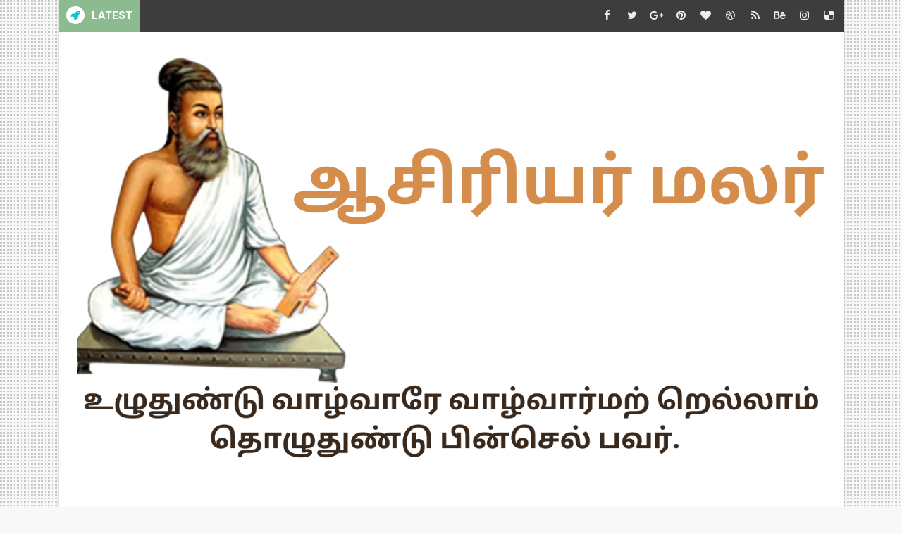

--- FILE ---
content_type: text/html; charset=UTF-8
request_url: https://www.asiriyarmalar.com/2022/12/blog-post_3.html
body_size: 51569
content:
<!DOCTYPE html>
<html class='v2' dir='ltr' xmlns='http://www.w3.org/1999/xhtml' xmlns:b='http://www.google.com/2005/gml/b' xmlns:data='http://www.google.com/2005/gml/data' xmlns:expr='http://www.google.com/2005/gml/expr'>
<head>
<link href='https://www.blogger.com/static/v1/widgets/4128112664-css_bundle_v2.css' rel='stylesheet' type='text/css'/>
<!-- [ Meta Tag SEO ] -->
<include expiration='7d' path='*.css'></include>
<include expiration='7d' path='*.js'></include>
<include expiration='3d' path='*.gif'></include>
<include expiration='3d' path='*.jpeg'></include>
<include expiration='3d' path='*.jpg'></include>
<include expiration='3d' path='*.png'></include>
<meta content='sat, 02 jun 2020 00:00:00 GMT' http-equiv='expires'/>
<meta charset='utf-8'/>
<meta content='width=device-width, initial-scale=1' name='viewport'/>
<meta content='blogger' name='generator'/>
<meta content='text/html; charset=UTF-8' http-equiv='Content-Type'/>
<link href='http://www.blogger.com/openid-server.g' rel='openid.server'/>
<link href='https://www.asiriyarmalar.com/' rel='openid.delegate'/>
<link href='https://www.asiriyarmalar.com/2022/12/blog-post_3.html' rel='canonical'/>
<title>ர&#3015;ஷன&#3021; கட&#3016; வ&#3015;ல&#3016;: ந&#3015;ர&#3021;ம&#3009;கத&#3021;த&#3015;ர&#3021;வ&#3009;- ஹ&#3006;ல&#3021;ட&#3007;க&#3021;க&#3014;ட&#3021; வ&#3014;ள&#3007;ய&#3008;ட&#3009; - ஆச&#3007;ர&#3007;யர&#3021; மலர&#3021;</title>
<meta content='' name='description'/>
<script type='application/ld+json'>{ "@context": "http://schema.org", "@type": "WebSite", "url": "https://www.asiriyarmalar.com/", "potentialAction": { "@type": "SearchAction", "target": "https://www.asiriyarmalar.com/?q={search_term}", "query-input": "required name=search_term" } }</script>
<meta content='ரேஷன் கடை வேலை: நேர்முகத்தேர்வு- ஹால்டிக்கெட் வெளியீடு, ஆசிரியர் மலர்: ரேஷன் கடை வேலை: நேர்முகத்தேர்வு- ஹால்டிக்கெட் வெளியீடு, ஆசிரியர் மலர்' name='keywords'/>
<meta content='YOUR KEYWORDS HERE' name='keywords'/>
<link href='https://www.asiriyarmalar.com/feeds/posts/default' rel='alternate' title='ஆசிரியர் மலர் - Atom' type='application/atom+xml'/>
<link href='https://www.asiriyarmalar.com/feeds/posts/default?alt=rss' rel='alternate' title='ஆசிரியர் மலர் - RSS' type='application/rss+xml'/>
<link href='http://www.blogger.com/feeds/1774531183957053113/posts/default' rel='alternate' title='ஆசிரியர் மலர் - Atom' type='application/atom+xml'/>
<link href='https://www.asiriyarmalar.com/2022/12/blog-post_3.html' hreflang='x-default' rel='alternate'/>
<link href='/favicon.ico' rel='icon' type='image/x-icon'/>
<link href='https://plus.google.com/USER-GOOGLE-PLUS/posts' rel='publisher'/>
<link href='https://plus.google.com/USER-GOOGLE-PLUS/about' rel='author'/>
<link href='https://plus.google.com/USER-GOOGLE-PLUS' rel='me'/>
<meta content='CODE-VALIDATION-GOOGLE-WEBMASTER' name='google-site-verification'/>
<meta content='CODE-VALIDATION-BING-WEBMASTER' name='msvalidate.01'/>
<meta content='YOUR-COUNTRY' name='geo.placename'/>
<meta content='YOUR-NAME' name='Author'/>
<meta content='general' name='rating'/>
<meta content='YOUR-COUNTRY-CODE' name='geo.country'/>
<!-- [ Social Media Meta Tag ] -->
<meta content='ரேஷன் கடை வேலை: நேர்முகத்தேர்வு- ஹால்டிக்கெட் வெளியீடு' property='og:title'/>
<meta content='https://www.asiriyarmalar.com/2022/12/blog-post_3.html' property='og:url'/>
<meta content='article' property='og:type'/>
<meta content='ஆசிரியர் மலர்' property='og:site_name'/>
<meta content='https://blogger.googleusercontent.com/img/b/R29vZ2xl/AVvXsEj4LwUO4_yXdfaX_NIvBYfg2YPY8Ct-jZWr9kFFc4njSvZXjqDOgIMCJJoT_PcBWs-HEsvIgHOTzd7oXRaHzdWhxptEmGkceNPUlEFAcBLWl8AOoBeM5RyrKUdlj-ES7uJkyP2iv9g7RDM/s125-c/Logo+Psd.png' property='og:image'/>
<meta content='https://www.facebook.com/PROFILE-LINK' property='article:author'/>
<meta content='https://www.facebook.com/FAN-PAGE-FACEBOOK' property='article:publisher'/>
<meta content='CODE-APPLICATION-FACEBOOK' property='fb:app_id'/>
<meta content='CODE-ADMIN-FACEBOOK' property='fb:admins'/>
<meta content='en_US' property='og:locale'/>
<meta content='en_GB' property='og:locale:alternate'/>
<meta content='id_ID' property='og:locale:alternate'/>
<meta content='summary' name='twitter:card'/>
<meta content='ஆசிரியர் மலர்: ரேஷன் கடை வேலை: நேர்முகத்தேர்வு- ஹால்டிக்கெட் வெளியீடு' name='twitter:title'/>
<meta content='USER-TWITTER' name='twitter:site'/>
<meta content='USER-TWITTER' name='twitter:creator'/>
<style id='page-skin-1' type='text/css'><!--
/*
-----------------------------------------------
Blogger Template Style
Name:        Alpha
Author :     http://www.Templatesyard.com
License:     Premium Version
----------------------------------------------- */
/* Variable definitions
-----------------------
<Variable name="body.background" description="Background" type="background" color="#f8f8f8" default="$(color) url(https://blogger.googleusercontent.com/img/b/R29vZ2xl/AVvXsEgn84uNneT9qYmIyorYqv-33lLFPAImXw4bWi54vN7e6J6SAZ6RYM1rwSTjxjY2usxDGuV4nVh7ZOlCnJcdWml4MvgIutwXEQVObi8Djsw6YiJqDBdBDiKaZI9OdpJpg8zfnzeWNt6ic5N0/s1600/bgdot.png) repeat fixed top left"/>
<Group description="Main Settings" selector="body">
<Variable name="maincolor" description="Primary Color" type="color" default="#8dbb90" />
<Variable name="darkcolor" description="Primary Text Color" type="color" default="#3d3d3d" />
</Group>
<Group description="Menu Background" selector="body">
<Variable name="menubg" description="Menu Background Color" type="color" default="#8dbb90" />
</Group>
-----------------------
*/
/*****************************************
reset.css
******************************************/
html, body, .section, .widget, div, span, applet, object, iframe,
h1, h2, h3, h4, h5, h6, p, blockquote, pre,
a, abbr, acronym, address, big, cite, code,
del, dfn, em, font, img, ins, kbd, q, s, samp,
small, strike, strong, sub, sup, tt, var,
dl, dt, dd, ol, ul, li,
fieldset, form, label, legend,
table, caption, tbody, tfoot, thead, tr, th, td, figure {    margin: 0;    padding: 0;}
html {   overflow-x: hidden;}
a {text-decoration:none;color:#000;}
article,aside,details,figcaption,figure,
footer,header,hgroup,menu,nav,section {     display:block;}
table {    border-collapse: separate;    border-spacing: 0;}
caption, th, td {    text-align: left;    font-weight: normal;}
blockquote:before, blockquote:after,
q:before, q:after {    content: "";}
.quickedit, .home-link{display:none;}
blockquote, q {    quotes: "" "";}
sup{    vertical-align: super;    font-size:smaller;}
code{    font-family: 'Courier New', Courier, monospace;    font-size:12px;    color:#272727;}
::selection {background:transparent; text-shadow:#000 0 0 2px;}
::-moz-selection {background:transparent; text-shadow:#000 0 0 2px;}
::-webkit-selection {background:transparent; text-shadow:#000 0 0 2px;}
::-o-selection {background:transparent; text-shadow:#000 0 0 2px;}
a img{	border: none;}
ol, ul { padding:0;  margin:0;  text-align: left;  }
ol li { list-style-type: decimal;  padding:0 0 5px;  }
ul li { list-style-type: disc;  padding: 0 0 5px;  }
ul ul, ol ol { padding: 0; }
#navbar-iframe, .navbar {   height:0px;   visibility:hidden;   display:none   }
.feed-links, .Attribution, .post-footer-line.post-footer-line-1, .post-footer-line.post-footer-line-2 , .post-footer-line.post-footer-line-3 {
display: none;
}
abbr.published.timeago {
text-decoration: none;
}
.item-control {
display: none !important;
}
h2.date-header, h4.date-header {display:none;margin:1.5em 0 .5em}
.status-msg-wrap {
display: none;
}
blockquote {
padding: 8px;
background-color: #faebbc;
border-top: 1px solid #e1cc89;
border-bottom: 1px solid #e1cc89;
margin: 5px;
background-image: url(https://blogger.googleusercontent.com/img/b/R29vZ2xl/AVvXsEgq50c6IJWvq21I3HWjkCUrBk2eexZWxUida61vTg07MSJxHsZ6EnlpBuaiv1q54dQfcklh4DU8RvcVcESatYXT2tk3ZIzyzQTSaSnYKNLeoZr6DKJORoYCe5CwDVuh5hcd7SXGRuVhvaE/s1600/openquote1.gif);
background-position: top left;
background-repeat: no-repeat;
text-indent: 23px;
}
blockquote p{
display: block;
background-image: url(https://blogger.googleusercontent.com/img/b/R29vZ2xl/AVvXsEhAUyLTHJzmlC_0oVgJPkEFY_x5z38RYH36N4rLCBfbfIbSu8BnccnOdO3NdYo07gBb3JoM2nvjSIoVV_GxxIJ24TYzQLBAcWIzpyhaxbdsMXq84nc9QZHeraPz9PnNxWd2gSx3rVRIHQQ/s1600/closequote1.gif);
background-repeat: no-repeat;
background-position: bottom right;
}
img {
max-width: 100%;
vertical-align: middle;
border: 0;
}
.widget iframe, .widget img {
max-width: 100%;
}
* {
-webkit-box-sizing: border-box;
-moz-box-sizing: border-box;
box-sizing: border-box
}
/*****************************************
Custom css starts
******************************************/
body {
color: #2e2e2e;
font-family:'Roboto',sans-serif;
font-size: 14px;
font-weight: normal;
line-height: 21px;
background:#f8f8f8 url(https://blogger.googleusercontent.com/img/b/R29vZ2xl/AVvXsEgn84uNneT9qYmIyorYqv-33lLFPAImXw4bWi54vN7e6J6SAZ6RYM1rwSTjxjY2usxDGuV4nVh7ZOlCnJcdWml4MvgIutwXEQVObi8Djsw6YiJqDBdBDiKaZI9OdpJpg8zfnzeWNt6ic5N0/s1600/bgdot.png) repeat fixed top left;
}
/* ######## Wrapper Css ######################### */
#body-wrapper{max-width:1113px;margin:0 auto;background-color:#FFF;box-shadow:0 0 5px RGBA(0, 0, 0, 0.2)}
.body-row{width:1063px}
#content-wrapper {
margin: 0 auto;
padding: 20px 0 40px;
overflow: hidden;
}
#main-wrapper {
float: left;
width: 67%;
max-width: 750px;
}
#sidebar-wrapper {
float: right;
width: 30%;
max-width: 330px;
}
/* ######## Ticker Css ######################### */
.ticker-wrap {
display: block;
text-align: center;
margin: 0 auto;
padding: 0 20px 0 20px;
background: #3d3d3d;
position:relative;
}
.ticker-wrap .title {
position: absolute;
left:0;
height: 45px;
font-size: 15px;
color: #fff;
line-height: 45px;
font-weight: bold;
overflow: hidden;
padding: 0 10px;
background: #8dbb90;
text-transform:uppercase;
}
.ticker-wrap .title .fa {
margin-right: 10px;
background: #fff;
padding: 5px 6px;
border-radius: 100%;
color: #00c8d7;
}
.ticker-wrap>span {
display: inline-block;
padding: 0;
font: 700 13px 'roboto', sans-serif
}
.ticker-wrap>span>a {
color: #fff;
text-decoration: none
}
#ticker {
height: 45px;
overflow: hidden;
text-align: left;
max-width:720px;
padding-left:100px;
}
#ticker ul {
padding: 0;
margin: 0;
list-style: none
}
#ticker ul li {
height: 45px;
white-space: nowrap;
list-style:none;
}
#ticker ul li h3 {
margin: 0;
font: 700 16px 'roboto', sans-serif;
line-height:45px;
}
#ticker ul li h3 a {
color: #fff;
text-decoration: none;
line-height: 25px!important
}
.top-bar-social {
height: 45px;
position: absolute;
right: 0;
top: 0;
}
.top-bar-social li {
display: inline;
padding: 0;
float: left;
margin-right: 5px;
;
}
.top-bar-social .widget ul {
padding: 0;
}
.top-bar-social .LinkList ul {
text-align: center;
margin: 0;
}
.top-bar-social #social a {
display: block;
width: 30px;
height: 45px;
line-height:45px;
font-size: 15px;
color: #eeeeee;
transition: background 0.3s linear;
-moz-transition: background 0.3s linear;
-webkit-transition: background 0.3s linear;
-o-transition: background 0.3s linear;
}
.top-bar-social #social a:before {
display: inline-block;
font: normal normal normal 22px/1 FontAwesome;
font-size: inherit;
font-style: normal;
font-weight: 400;
-webkit-font-smoothing: antialiased;
-moz-osx-font-smoothing: grayscale;
}
.top-bar-social .bloglovin:before{content:"\f004"}
.top-bar-social .facebook:before{content:"\f09a"}
.top-bar-social .twitter:before{content:"\f099"}
.top-bar-social .gplus:before{content:"\f0d5"}
.top-bar-social .rss:before{content:"\f09e"}
.top-bar-social .youtube:before{content:"\f167"}
.top-bar-social .skype:before{content:"\f17e"}
.top-bar-social .stumbleupon:before{content:"\f1a4"}
.top-bar-social .tumblr:before{content:"\f173"}
.top-bar-social .vine:before{content:"\f1ca"}
.top-bar-social .stack-overflow:before{content:"\f16c"}
.top-bar-social .linkedin:before{content:"\f0e1"}
.top-bar-social .dribbble:before{content:"\f17d"}
.top-bar-social .soundcloud:before{content:"\f1be"}
.top-bar-social .behance:before{content:"\f1b4"}
.top-bar-social .digg:before{content:"\f1a6"}
.top-bar-social .instagram:before{content:"\f16d"}
.top-bar-social .pinterest:before{content:"\f0d2"}
.top-bar-social .delicious:before{content:"\f1a5"}
.top-bar-social .codepen:before{content:"\f1cb"}
.top-bar-social ul#social a:hover {
color: #8dbb90;
opacity: 1;
}
/* ######## Header Css ######################### */
.header-wrap {
background:#fff;
}
#header-wrappers {
color: #fff;
padding: 30px 0;
margin:0 auto;
}
#header-inner {
background-position: left;
background-repeat: no;
}
.headerleft img {
height: auto;
max-height: 100%;
margin:0
}
.headerleft h1,
.headerleft h1 a,
.headerleft h1 a:hover,
.headerleft h1 a:visited {
font-family: 'Bungee Inline', cursive;
color: #3d3d3d;
font-size: 52px;
font-weight:normal;
line-height: 1.2em;
margin: 0;
padding: 0 0 5px;
text-decoration: none;
text-transform: uppercase;
letter-spacing: 1px;
}
.headerleft h3 {
font-weight: 400;
margin: 0;
padding: 0;
}
.headerleft .description {
color: #666;
margin: 0;
padding: 0 0 10px;
text-transform: capitalize;
text-align: center;
text-indent: 0;
letter-spacing: 1px;
}
.headerleft {
float: left;
margin: 0;
padding: 0;
width: auto;
}
.headerright {
float: right;
margin: 0;
padding: 1px 0 0;
width: 730px;
}
.headerleft .description span {
border-top: 1px solid rgba(241, 241, 241, 0.25);
padding: 5px 0 0;
}
/* ######## Navigation Menu Css ######################### */
.selectnav {
display:none;
}
.tm-menu {
font-weight: 400;
margin: 0 auto;
height:50px;
}
ul#nav1 {
list-style: none;
margin: 0;
padding: 0;
}
#menu .widget {
display: none;
}
#menu {
height: 50px;
position: relative;
text-align: center;
z-index: 15;
margin:0 auto;
background: #8dbb90;
padding-right:50px;
}
.menu-wrap {
margin:0 auto;
position: relative;
}
#menu ul > li {
position: relative;
vertical-align: middle;
display: inline-block;
padding: 0;
margin: 0;
}
#menu ul > li:first-child {
background:#3d3d3d;
}
#menu ul > li > ul > li:first-child {
background:transparent;
}
#menu ul > li:hover > a {
}
#menu ul > li > a {
color: #fff;
font-size: 14px;
font-weight: 600;
line-height: 50px;
display: inline-block;
text-transform: uppercase;
text-decoration: none;
letter-spacing: 1px;
margin: 0;
padding: 0 12px;
}
#menu ul > li > ul > li:first-child > a {
padding-left: 12px
}
#menu ul > li > ul {
position: absolute;
background: #4d4d4d;
top: 100%;
left: 0;
min-width: 180px;
padding: 0;
z-index: 99;
margin-top: 0;
visibility: hidden;
opacity: 0;
-webkit-transform: translateY(10px);
-moz-transform: translateY(10px);
transform: translateY(10px)
}
#menu ul > li > ul > li > ul {
position: absolute;
top: 0;
left: 180px;
width: 180px;
background: #5d5d5d;
z-index: 99;
margin-top: 0;
margin-left: 0;
padding: 0;
border-left: 1px solid #6d6d6d;
visibility: hidden;
opacity: 0;
-webkit-transform: translateY(10px);
-moz-transform: translateY(10px);
transform: translateY(10px)
}
#menu ul > li > ul > li {
display: block;
float: none;
text-align: left;
position: relative;
border-bottom: 1px solid;
border-top: none;
border-color: #8d8d8d;
}
#menu ul > li > ul > li:last-child {
border: 0;
}
#menu ul > li:hover {
background-color: #3d3d3d
}
#menu ul > li > ul > li a {
font-size: 11px;
display: block;
color: #fff;
line-height: 35px;
text-transform: uppercase;
text-decoration: none;
margin: 0;
padding: 0 12px;
border-right: 0;
border: 0
}
#menu ul > li.parent > a:after {
content: '\f107';
font-family: FontAwesome;
float: right;
margin-left: 5px
}
#menu ul > li:hover > ul,
#menu ul > li > ul > li:hover > ul {
opacity: 1;
visibility: visible;
-webkit-transform: translateY(0);
-moz-transform: translateY(0);
transform: translateY(0)
}
#menu ul > li > ul > li.parent > a:after {
content: '\f105';
float: right
}
#menu ul ul {
}
.ty-ran-yard {
position: absolute;
right: 0;
top: 0;
z-index: 99;
}
.ty-ran-yard span {
list-style: none;
}
.ty-ran-yard a.ran-sym {
background-color: #3d3d3d;
cursor: pointer;
display: block;
height: 50px;
text-align: center;
position: relative;
right: 0;
top: 0;
width: 50px;
border-radius: 0;
box-sizing: border-box;
}
.ty-ran-yard a.ran-sym:hover {
background-color:#6d6d6d;
}
.ty-ran-yard a.ran-sym:before {
color: #fff;
content: '\f074';
font-family: FontAwesome;
font-size: 16px;
text-rendering: auto;
-webkit-font-smoothing: antialiased;
-moz-osx-font-smoothing: grayscale;
line-height: 50px;
}
/* ######## Sidebar Css ######################### */
.sidebar .widget {
margin-bottom: 20px;
position: relative;
}
.sidebar h2 {
position: relative;
overflow: hidden;
margin: 0;
font-size: 18px;
vertical-align: middle;
padding:10px;
border-left: 4px solid #8dbb90;
font-weight: 700;
background:#3d3d3d;
color:#fff;
}
.sidebar ul,.sidebar li{
list-style-type:none;
margin:0;
padding:0;
}
.sidebar .widget-content {
padding: 10px 0;
}
/* ######## Post Css ######################### */
article {
padding: 0;
}
.post-outer {
padding: 0;
}
.index .post-outer, .archive .post-outer {
margin: 0 0 20px 0;
padding: 0 0 20px 0;
border-bottom: 1px solid rgba(0,0,0,0.14);
}
.post {
display: block;
overflow: hidden;
word-wrap: break-word;
background: #ffffff;
}
.post h2 {
margin-bottom: 12px;
line-height: 30px;
font-size: 20px;
font-weight: 700;
}
.post h2 a {
color: #000;
letter-spacing: 1px;
}
.post h2 {
margin: 0 0 10px;
padding: 0;
}
.post-head h1 {
color: #000;
font-size: 28px;
font-weight: 400;
line-height: 44px;
}
.retitle h2 {
margin: 0 0 8px;
display: block;
}
.post-body {
margin: 0px;
padding:10px;
font-size: 14px;
line-height: 26px;
box-sizing:border-box;
}
.post-home-image {
float: left;
width: 300px;
height: 220px;
margin-right: 20px;
position:relative;
}
.post-home-image .post-thumb {
width: 100%;
height: 220px;
position: relative;
display: block;
overflow: hidden;
}
.post-home-image .post-thumb img {
width: 100%;
height: 220px;
display: block;
padding: 3px;
box-sizing: border-box;
border: 1px solid #e6e6e6;
object-fit:cover;
transition: all .3s ease-out!important;
-webkit-transition: all .3s ease-out!important;
-moz-transition: all .3s ease-out!important;
-o-transition: all .3s ease-out!important;
}
.index .post-home-image .post-labels, .archive .post-home-image .post-labels {
position: absolute;
top: 10px;
left: 10px;
padding: 8px 12px 6px;
background: #8dbb90;
color: #fff;
font-size: 12px;
text-transform: uppercase;
display: inline-block;
z-index: 9;
}
.index .post-home-image .post-labels a, .archive .post-home-image .post-labels a {
color: #fff;
}
.date-header {
color: #bdbdbd;
display: block;
font-size: 12px;
font-weight: 400;
line-height: 1.3em;
margin: 0!important;
padding: 0;
}
.date-header a {
color: #bdbdbd;
}
.post-header {
padding: 10px;
}
#meta-post {
border: 1px solid #f0f0f0;
border-width: 1px 0;
padding: 5px 0;
font-size: 13px;
}
#meta-post i {
margin-left: 8px;
color:#999;
}
#meta-post a {
color:#999;
}
.post-meta {
color: #bdbdbd;
display: block;
font-size: 13px;
font-weight: 400;
line-height: 21px;
margin: 10px 0 0;
padding: 0;
}
.post-meta a, .post-meta i {
color: #CBCBCB;
}
.post-timestamp {
margin-left: 5px;
}
.label-head {
margin-left: 5px;
}
.label-head a {
padding-left: 2px;
}
.resumo {
margin-top: 10px;
color: #111;
}
.resumo span {
display: block;
margin-bottom: 8px;
font-size: 15.4px;
line-height: 1.5;
text-align:justify;
}
.date-header .read-more {
background: #3d3d3d;
padding: 5px 12px !important;
display: inline-block;
vertical-align: middle;
margin: 10px 0 0;
font-size: 12px;
text-transform: capitalize;
border-radius: 2px;
color: #f7f7f7;
font-weight: bold;
white-space: nowrap;
}
.read-more:hover {
background: #8dbb90;
color:#fff;
}
.post-body img {
max-width: 100%;
padding: 10px 0;
position: relative;
margin:0 auto;
}
.post h3 {
font-size: 18px;
margin-top: 20px;
margin-bottom: 10px;
line-height: 1.1;
}
.second-meta {
display: none;
}
.comment-link {
white-space: normal;
}
#blog-pager {
clear: both;
text-align: center;
margin: 0;
}
.index .blog-pager,
.index #blog-pager {
display: block
}
.index .blog-pager,
.index #blog-pager,
.archive .blog-pager,
.archive #blog-pager {
-webkit-border-radius: 0;
-moz-border-radius: 0;
border-radius: 0;
padding: 15px 0 5px;
text-align: center;
}
.showpageNum a,
.showpage a,
#blog-pager-newer-link a,
#blog-pager-older-link a {
color: #fff;
background-color: #3d3d3d;
font-size: 14px;
font-weight: 400;
line-height: 24px;
margin-right: 5px;
overflow: hidden;
padding: 4px 10px;
text-decoration: none
}
.showpageNum a:hover,
.showpage a:hover,
#blog-pager-newer-link a:hover,
#blog-pager-older-link a:hover {
decoration: none;
background-color: #8dbb90
}
.showpageOf {
display: none;
font-size: 0
}
.showpagePoint {
color: #fff;
background-color: #8dbb90;
font-size: 14px;
font-weight: 400;
line-height: 24px;
margin-right: 5px;
overflow: hidden;
padding: 4px 10px;
text-decoration: none
}
#post-pager .blog-pager-older-link:hover, #post-pager .blog-pager-newer-link:hover {
color:#8dbb90;
background:inherit;
}
#post-pager {
clear:both;
float: left;
display: block;
width: 100%;
box-sizing: border-box;
margin: 15px 0;
}
#post-pager .blog-pager-older-link, #post-pager .blog-pager-newer-link {
border:0;
text-align:right;
background:none;
color:#3d3d3d;
}
#post-pager .blog-pager-newer-link {
border: 0;
text-align:left;
}
#post-pager #blog-pager-newer-link, #post-pager #blog-pager-older-link {
width: 50%;
}
#post-pager a b {
display: block;
padding: 0 0 5px;
font-weight: 700;
letter-spacing: 1px;
font-size: 15px;
color:#8dbb90;
}
#post-pager a span {
text-transform:capitalize;
}
#post-pager .blog-pager-older-link, #post-pager .blog-pager-newer-link {
padding:0;
display: block;
}
.item #blog-pager {
display: none;
height: 0;
opacity: 0;
visibility: hidden;
}
.ty-author-box {
border: 1px solid #f2f2f2;
background: #f8f8f8;
overflow: hidden;
padding: 10px;
margin: 10px 0;
}
.ty-author-box img {
float: left;
margin-right: 10px;
object-fit: cover;
}
.ty-author-box p {
padding: 0;
-webkit-margin-before: 0;
-webkit-margin-after: 0;
}
.ty-author-box b {
font-weight: 700;
font-style: normal;
letter-spacing: 1px;
font-size: 20px;
}
.item .post-footer .share-box {
position: relative;
padding:10px 0;
}
.item .post-footer .share-title {
color: #aeaeae;
display: inline-block;
padding-bottom: 7px;
font-size: 12px;
font-weight: 700;
position: relative;
top: 2px;
text-transform:uppercase;
}
.item .post-footer .share-art {
display:inline-block;
padding: 0;
padding-top: 0;
font-size: 12px;
font-weight: 400;
text-transform: capitalize;
letter-spacing:1px;
}
.item .post-footer .share-art a {
color: #fff;
padding: 3px 8px;
margin-left: 4px;
border-radius: 2px;
display: inline-block;
margin-right: 0;
background: #010101;
}
.item .post-footer .share-art a:hover{color:#fff}
.item .post-footer .share-art .fac-art{background:#3b5998}
.item .post-footer .share-art .fac-art:hover{background:rgba(49,77,145,0.7)}
.item .post-footer .share-art .twi-art{background:#00acee}
.item .post-footer .share-art .twi-art:hover{background:rgba(7,190,237,0.7)}
.item .post-footer .share-art .goo-art{background:#db4a39}
.item .post-footer .share-art .goo-art:hover{background:rgba(221,75,56,0.7)}
.item .post-footer .share-art .pin-art{background:#CA2127}
.item .post-footer .share-art .pin-art:hover{background:rgba(202,33,39,0.7)}
.item .post-footer .share-art .lin-art{background:#0077B5}
.item .post-footer .share-art .lin-art:hover{background:rgba(0,119,181,0.7)}
#subscribe-box {
background-color: #f7f7f7;
margin: 0;
padding: 20px;
overflow: hidden;
border: 8px solid #f0f0f0;
}
#subscribe-box h4 {
color: #827459;
font-size: 16px;
margin-bottom: 20px;
text-align: center;
text-transform: uppercase
}
#subscribe-box .emailfield {
margin: auto;
text-align: center;
}
#subscribe-box .emailfield form {
margin: 0;
}
#subscribe-box .emailfield input {
padding: 12px;
color: #bcc4ca;
border: 1px solid #ebd099;
font-size: 14px;
margin-bottom: 10px
}
#subscribe-box .emailfield input:focus {
color: #454545;
outline: none;
border-color: #d5bc88;
}
#subscribe-box .emailfield .submitbutton {
background-color: #f8695f;
color: #fff;
margin: 0;
font-size: 14px;
letter-spacing: .7px;
text-transform: uppercase;
cursor: pointer;
border: 0;
transition: all .3s
}
#subscribe-box .emailfield .submitbutton:active,
#subscribe-box .emailfield .submitbutton:hover {
background-color: #e0594f;
color: #fff;
}
#related-posts {
margin-bottom: 10px;
padding: 10px 0;
}
.related li {
width: 23.94%;
display: inline-block;
height: auto;
min-height: 184px;
float: left;
margin-right: 10px;
overflow: hidden;
position: relative;
}
.related li h3 {
margin-top:0;
}
.related-thumb {
width: 100%;
height: 100px;
overflow: hidden;
border-radius: 2px;
}
.related li .related-img {
width: 100%;
height: 100px;
display: block;
position: relative;
transition: all .3s ease-out!important;
-webkit-transition: all .3s ease-out!important;
-moz-transition: all .3s ease-out!important;
-o-transition: all .3s ease-out!important;
}
.related li .related-img:hover {
-webkit-transform: scale(1.1) rotate(-1.5deg)!important;
-moz-transform: scale(1.1) rotate(-1.5deg)!important;
transform: scale(1.1) rotate(-1.5deg)!important;
transition: all .3s ease-out!important;
-webkit-transition: all .3s ease-out!important;
-moz-transition: all .3s ease-out!important;
-o-transition: all .3s ease-out!important;
}
.related-title a {
font-size: 12px;
line-height: 1.4em;
padding: 10px 0 0;
font-weight: 400;
font-style: normal;
letter-spacing: 1px;
color: #3d3d3d;
display: block;
}
.related li:nth-of-type(4),
.related li:nth-of-type(8),
.related li:nth-of-type(12) {
margin-right: 0;
}
.related .related-tag {
display:none;
}
.related-overlay {
position: absolute;
left: 0;
top: 0;
z-index: 1;
width: 100%;
height: 100%;
background-color: rgba(40,35,40,0.05);
}
.related-content {
display: block;
bottom: 0;
padding: 0px 0px 11px;
width: 100%;
line-height: 1.2em;
box-sizing: border-box;
z-index: 2;
}
.related .related-content .recent-date {
display:none;
}
.recent-date:before, .p-date:before {
content: '\f017';
font-family: fontawesome;
margin-right: 5px;
}
.comment-form {
overflow:hidden;
}
iframe.blogger-iframe-colorize,
iframe.blogger-comment-from-post {
height: 283px!important
}
.comments-title {
position: relative;
clear: both;
z-index: 1;
margin: 0;
line-height: 33px
}
.comments-title h2 {
display: inline-block;
position: relative;
background-color: #fff;
color: #1c1c1c;
font-size: 18px;
letter-spacing: -.4px;
text-transform: uppercase;
font-weight: 700;
z-index: 1;
margin: 0;
padding-right: 15px
}
.comments-title:after {
content: "";
position: absolute;
z-index: 0;
top: 14px;
left: 0;
width: 100%;
height: 5px;
background-color: #F5F5F5
}
.comments {
clear: both;
margin: 0;
color: #1c1c1c;
background: #ffffff;
padding: 0 10px;
}
.comments .comments-content .comment-thread ol li {
list-style: none;
}
.comments h4 {
color: #000;
font-size: 14px;
padding: 5px 20px;
font-weight: 700;
letter-spacing: 1.5px;
text-transform: Uppercase;
position: relative;
text-align: center;
background: #ffffff;
z-index: 1;
margin-bottom: 15px;
}
.comments h4:after {
content: '';
position: absolute;
bottom: 0;
left: 50%;
width: 40px;
height: 2px;
background: #000;
margin-left: -20px;
}
.comments .comments-content {
margin: 0;
padding: 0
}
.comments .comments-content .comment {
margin-bottom: 0;
padding-bottom: 8px
}
.comments .comments-content .comment:first-child {
padding-top: 0
}
.facebook-tab,
.fb_iframe_widget_fluid span,
.fb_iframe_widget iframe {
width: 100%!important
}
.comments .item-control {
position: static
}
.comments .avatar-image-container {
float: left;
overflow: hidden;
position: absolute
}
.comments .avatar-image-container,
.comments .avatar-image-container img {
height: 45px;
max-height: 45px;
width: 45px;
max-width: 45px;
border-radius: 0
}
.comments .comment-block {
overflow: hidden;
padding: 0 0 10px
}
.comments .comment-block,
.comments .comments-content .comment-replies {
margin-left: 60px;
margin-top: 0
}
.comments .comments-content .inline-thread {
padding: 0
}
.comments .comment-actions {
float: left;
width: 100%;
position: relative;
margin: 0
}
.comments .comments-content .comment-header {
font-size: 14px;
display: block;
overflow: hidden;
clear: both;
margin: 0 0 3px;
padding: 0 0 5px;
border-bottom: 1px dotted #f5f5f5
}
.comments .comments-content .user {
font-style: normal;
font-weight: 500;
display: block;
font-size: 16px
}
.comments .comments-content .icon.blog-author {
display: none
}
.comments .comments-content .comment-content {
float: left;
text-align: left;
font-size: 13px;
line-height: 1.4em;
color: #656565
}
.comments .comment .comment-actions a {
margin-right: 5px;
padding: 2px 5px;
color: #fff;
font-weight: 400;
background-color: #000;
font-size: 10px
}
.comments .comment .comment-actions a:hover {
color: #fff;
background-color: #8dbb90;
text-decoration: none
}
.comments .comments-content .datetime {
color: #999;
float: left;
font-size: 11px;
position: relative;
font-style: italic;
margin: 2px 0 0;
display: block
}
.comments .comments-content .datetime:before {
content: '\f017';
font-family: fontawesome;
font-style: normal;
margin-right: 3px
}
.comments .comments-content .comment-header a {
color: inherit
}
.comments .comments-content .comment-header a:hover {
color: #8dbb90
}
.comments .thread-toggle {
margin-bottom: 4px
}
.comments .thread-toggle .thread-arrow {
height: 7px;
margin: 0 3px 2px 0
}
.comments .thread-expanded {
padding: 8px 0 0
}
.comments .comments-content .comment-thread {
margin: 0
}
.comments .continue a {
padding: 0 0 0 60px;
font-weight: 400
}
.comments .comments-content .loadmore.loaded {
margin: 0;
padding: 0
}
.comments .comment-replybox-thread {
margin: 0
}
/*****************************************
Footer Bottom CSS
******************************************/
#lower {
margin:auto;
padding: 0px 0px 10px 0px;
width: 100%;
background:#3d3d3d;
border-bottom: 1px solid #222222;
}
#lower-wrapper {
margin:auto;
padding: 20px 0px 20px 0px;
}
#lowerbar-wrapper {
float: left;
margin: 0px 5px auto;
padding-bottom: 20px;
width: 32%;
text-align: justify;
color:#ddd;
line-height: 1.6em;
word-wrap: break-word;
overflow: hidden;
max-width: 375px;
}
.lowerbar {margin: 0; padding: 0;}
.lowerbar .widget {margin: 0; padding: 10px 20px 0px 20px;box-sizing:border-box;}
.lowerbar h2 {
position: relative;
overflow: hidden;
margin: 0;
font-size: 18px;
vertical-align: middle;
padding: 0 0 10px 0;
border-bottom:1px solid rgba(0, 200, 215, 0.18);
font-weight: 700;
color:#fff;
clear: both;
}
.lowerbar h2:after {
content: '';
display: inline-block;
position: absolute;
height: 15px;
top: 0;
margin: 3px 0 12px 10px;
width: 100%;
background: url(https://blogger.googleusercontent.com/img/b/R29vZ2xl/AVvXsEhgMeA0MC8lIEGKUKJmcLEAi9zWM2jWRBIp1YtibhklIj2TvF2ee48yodsE6Fw0bVB1YLqExa-oC3V7rNaFwpkDQUG9YskLOqUh_Bafvu-uJynUagv4pZWEb7tiimTioHVBOZA6wh502lib/s1600/repeat-bg.png)repeat;
}
.lowerbar ul {
margin: 0 auto;
padding: 0;
list-style-type: none;
}
.lowerbar li {
display:block;
line-height: 1.6em;
margin-left: 0 !important;
list-style-type: none;
}
.lowerbar li a {
text-decoration:none; color: #DBDBDB;
}
.lowerbar li a:hover {
text-decoration:none;
}
.lowerbar li:hover {
display:block;
}
.lowerbar .PopularPosts ul li a, .lowerbar, .lowerbar .ty-bonus .ty-bonos-entry a, .lowerbar .tyard-komet a  {
color:#fff;
}
.lowerbar .PopularPosts .widget-content ul li {
border-bottom: 1px solid rgb(51, 51, 51);
border-top: 0;
}
.lowerbar .PopularPosts .widget-content ul li:last-child {
border: 0;
}
.lowerbar .widget-content {
padding: 10px 0;
}
/* ######## Footer Css ######################### */
#ty_footer {
background: #2d2d2d;
color: #fff;
font-weight: 300;
padding: 15px 0px;
}
.ty-copy-container {
margin: 0 auto;
overflow: hidden;
}
.ty_footer_copyright a {
color:#fff;
}
.ty_footer_copyright {
text-align:center;
display:block;
line-height: 30px;
}
/* ######## Custom Widget Css ######################### */
.sosmedarl-info h4 {
background: transparent;
position: relative;
padding: 0;
margin: 0;
border: 0;
text-align: center;
font-size: 120%
}
.sosmedarl-img {
position: relative;
max-height: 200px;
overflow: hidden
}
.sosmedarl-img img {
max-width: 100%;
width: 100%;
transition: all .6s;
}
.sosmedarl-img:hover img {
transform: scale(1.2) rotate(-10deg)
}
.sosmedarl-img:before {
content: '';
background: rgba(0, 0, 0, 0.3);
position: absolute;
top: 0;
left: 0;
right: 0;
bottom: 0;
z-index: 2;
transition: all .3s
}
.sosmedarl-img:hover:before {
background: rgba(0, 0, 0, 0.6);
}
.aboutfloat-img {
text-align: center;
}
.sosmedarl-float {
text-align: center;
display: inline-block;
}
.sosmedarl-float a {
background: transparent;
color: #3d3d3d;
padding: 8px 14px;
z-index: 2;
display: table-cell;
font-size: 90%;
text-transform: uppercase;
vertical-align: middle;
border: 2px solid #8dbb90;
border-radius: 3px;
transition: all .3s;
}
.sosmedarl-float:hover a {
background: #e74c3c;
color: #fff;
border-color: transparent;
}
.sosmedarl-float a i {
font-weight: normal;
margin: 0 5px 0 0
}
.sosmedarl-wrpicon {
display: block;
margin: 15px auto 0;
position: relative;
}
.sosmedarl-wrpicon .extender {
width: 100%;
display: block;
}
.extender {
text-align: center;
font-size: 16px
}
.extender .sosmedarl-icon {
display: inline-block;
border: 0;
margin: 0;
padding: 0;
width: 32%;
}
.extender .sosmedarl-icon a {
background: #ccc;
display: inline-block;
font-weight: 400;
color: #fff;
padding: 0 12px;
line-height: 32px;
border-radius: 3px;
font-size: 12px;
width: 100%;
}
.extender .sosmedarl-icon i {
font-family: fontawesome;
margin: 0 3px 0 0
}
.sosmedarl-icon.fbl a {
background: #3b5998
}
.sosmedarl-icon.twitt a {
background: #19bfe5
}
.sosmedarl-icon.crcl a {
background: #d64136
}
.sosmedarl-icon.fbl a:hover,
.sosmedarl-icon.twitt a:hover,
.sosmedarl-icon.crcl a:hover {
background: #404040
}
.extender .sosmedarl-icon:hover a,
.extender .sosmedarl-icon a:hover {
color: #fff;
}
.sosmedarl-info {
margin: 10px 0;
font-size: 13px;
text-align: center;
}
.sosmedarl-info p {
margin: 5px 0
}
.sosmedarl-info h4 {
margin-bottom: 10px;
font-size: 16px;
text-transform: uppercase;
color: #444;
font-weight: 700
}
.sosmedarl-info h4 span {
position: relative;
display: inline-block;
padding: 0 10px;
margin: 0 auto;
}
select#BlogArchive1_ArchiveMenu {
width: 100%;
padding: 10px;
border-color: #777;
}
#adwidegt1 .widget, #adwidegt2 .widget, #adwidegt3 .widget {
width: 728px;
max-height: 90px;
padding: 0;
max-width: 100%;
box-sizing: border-box;
display:none;
}
#adwidegt1 .widget {
margin: 15px auto 10px !important;
display:block !important;
}
#adwidegt2 .widget {
margin: 15px auto 0 !important;
}
#adwidegt1 .widget h2, #adwidegt2 .widget h2, #adwidegt3 .widget h2 {
display:none;
visibility:hidden;
}
.ads-posting {
margin: 10px 0 0;
}
.post-footer .ads-posting {
margin: 15px 0 0;
}
.contact-form-name, .contact-form-email, .contact-form-email-message, .contact-form-widget {
max-width: none;
}
.contact-form-name, .contact-form-email, .contact-form-email-message {
background-color: #EBEBEB;
border: 1px solid #ccc;
}
.contact-form-widget .form {
}
.contact-form-button-submit {
max-width: none;
width: 100%;
height: 35px;
border:0;
background-image: none;
background-color: #8dbb90 !important;
cursor: pointer;
font-style: normal;
font-weight: 400;
}
.contact-form-name:focus, .contact-form-email:focus, .contact-form-email-message:focus {
border: 0;
box-shadow: none;
}
.contact-form-name:hover, .contact-form-email:hover, .contact-form-email-message:hover {
border: 0;
}
.contact-form-button-submit:hover {
background-color: #303030;
background-image: none;
border: 0;
}
.sidebar .FollowByEmail > h3.title,
.sidebar .FollowByEmail .title-wrap {
margin-bottom: 0
}
#FollowByEmail1 {
clear: both;
}
.FollowByEmail td {
width: 100%;
float: left;
box-sizing: border-box
}
.FollowByEmail .follow-by-email-inner .follow-by-email-submit {
margin-left: 0;
width: 100%;
border-radius: 0;
height: 30px;
font-size: 11px;
color: #fff;
background-color: #8dbb90;
text-transform: uppercase;
font-weight: 700;
letter-spacing: 1px
}
.FollowByEmail .follow-by-email-inner .follow-by-email-submit:hover {
background-color: #000
}
.FollowByEmail .follow-by-email-inner .follow-by-email-address {
padding-left: 10px;
height: 30px;
border: 1px solid #FFF;
margin-bottom: 5px;
box-sizing: border-box;
font-size: 11px;
font-family: inherit
}
.FollowByEmail .follow-by-email-inner .follow-by-email-address:focus {
border: 1px solid #FFF
}
.FollowByEmail .widget-content {
background-color: #2b2b2b;
box-sizing: border-box;
padding: 10px
}
.lowerbar .FollowByEmail .widget-content {
margin-top: 10px;
}
.FollowByEmail .widget-content:before {
content: "Enter your email address to subscribe to this blog and receive notifications of new posts by email.";
font-size: 14px;
color: #f2f2f2;
line-height: 1.4em;
margin-bottom: 5px;
display: block;
padding: 0 2px
}
.sidebar .PopularPosts .widget-content ul li:first-child,
.sidebar .ty-bonus .ty-wow:first-child {
padding-top: 0;
border-top: 0;
}
.sidebar .PopularPosts .widget-content ul li:last-child,
.sidebar .ty-bonus .ty-wow:last-child {
padding-bottom: 0;
}
.cloud-label-widget-content {
display: inline-block;
text-align: left;
}
.cloud-label-widget-content .label-size {
display: inline-block;
float: left;
font-size: 12px;
line-height: normal;
margin: 0 5px 5px 0;
opacity: 1
}
.cloud-label-widget-content .label-size a {
background: #efefef;
color: #000;
float: left;
font-weight: 400;
line-height: 100%;
margin: 0;
padding: 8px 10px;
text-transform: uppercase;
transition: all .6s;
letter-spacing: 1.5px;
}
.cloud-label-widget-content .label-size a:hover,
.cloud-label-widget-content .label-size a:active {
background:#8dbb90;
color: #fff;
}
.cloud-label-widget-content .label-size .label-count {
display:none;
}
.list-label-widget-content li {
display: block;
padding: 8px 0;
border-bottom: 1px solid #ececec;
position: relative
}
.list-label-widget-content li a:before {
content: '\203a';
position: absolute;
left: 0px;
top:5px;
font-size: 22px;
color: #10b765
}
.lowerbar .list-label-widget-content li a {
color:#fff;
}
.lowerbar .list-label-widget-content li {
border-bottom: 1px solid rgb(51, 51, 51);
border-top: 0;
}
.lowerbar .list-label-widget-content li:last-child {
border: 0;
}
.list-label-widget-content li a {
color: #282828;
font-size: 14px;
padding-left: 20px;
font-weight: 400;
text-transform: capitalize;
letter-spacing: 1.5px;
}
.list-label-widget-content li span:last-child {
color: #f6b2ca;
font-size: 12px;
font-weight: 700;
position: absolute;
top: 9px;
right: 0
}
.PopularPosts .item-thumbnail {
margin: 0 15px 0 0 !important;
width: 80px;
height: 60px;
float: left;
overflow: hidden;
position: relative
}
.PopularPosts .item-thumbnail a {
position: relative;
display: block;
overflow: hidden;
line-height: 0
}
.PopularPosts ul li img {
width: 90px;
height: 65px;
object-fit: cover;
padding: 0;
transition: all .3s ease
}
.PopularPosts .widget-content ul li {
overflow: hidden;
padding: 10px 0;
border-top: 1px solid #f2f2f2
}
.sidebar .PopularPosts .widget-content ul li:first-child,
#sidetabs .PopularPosts .widget-content ul li:first-child {
padding-top: 0;
border-top: 0
}
.sidebar .PopularPosts .widget-content ul li:last-child,
.sidebar .ty-bonus .ty-wow:last-child,
.tab-widget .PopularPosts .widget-content ul li:last-child,
.tab-widget .ty-bonus .ty-wow:last-child {
padding-bottom: 0
}
.PopularPosts ul li a {
color: #3d3d3d;
font-weight: 400;
font-size: 13px;
line-height: 1.4em;
transition: color .3s;
letter-spacing:1.5px;
}
.PopularPosts ul li a:hover {
color: #a0d3db
}
.PopularPosts .item-title {
margin: 0 0 4px;
padding: 0;
line-height: 0
}
.item-snippet {
display: none;
font-size: 0;
padding-top: 0
}
.PopularPosts ul {
counter-reset: popularcount;
margin: 0;
padding: 0;
}
.PopularPosts .item-thumbnail::before {
background: rgba(0, 0, 0, 0.3);
bottom: 0px;
content: "";
height: 100px;
width: 100px;
left: 0px;
right: 0px;
margin: 0px auto;
position: absolute;
z-index: 3;
}
/* ######## Responsive Css ######################### */
@media only screen and (max-width: 1200px) {
.body-row {
width: 96% !important;
margin: 0 auto;
float: none;
}
.headerright, .headerleft {
float: none;
width: 100%;
text-align: center;
height: auto;
margin: 0 auto;
clear: both;
}
.headerleft img {
margin: auto;
padding-bottom: 15px;
}
.headerright {
margin: 10px auto 0;
}
}
@media only screen and (max-width: 980px) {
.top-bar-social {
position: static;
}
#main-wrapper, #sidebar-wrapper, #lowerbar-wrapper {
float: none;
clear: both;
width: 100%;
margin: 0 auto;
}
#main-wrapper {
max-width: 100%;
}
#sidebar-wrapper {
padding-top: 20px;
}
#nav1, #nav {
display: none;
}
.selectnav {
width: auto;
color: #222;
background: #f4f4f4;
border: 1px solid rgba(255,255,255,0.1);
position: relative;
border: 0;
padding: 6px 10px!important;
margin: 5px 0;
}
.selectnav {
display: block;
width: 100%;
max-width:200px;
}
.tm-menu .selectnav {
display:inline-block;
margin: 10px 0 0 10px;
}
#menu {
text-align:left;
}
}
@media screen and (max-width: 880px) {
.item #content-wrapper {
padding: 0 0 30px;
}
}
@media only screen and (max-width: 768px) {
.top-bar-social, .bottom-bar-social {
float: none;
width: 100%;
clear: both;
overflow: hidden;
}
.top-bar-menu {
float: none;
width: 100%;
clear: both;
margin-top: 0;
margin-bottom: 10px;
text-align: center;
}
.top-bar-social li, .bottom-bar-social li {
display: inline-block;
float: none;
}
.selectnav {
display: inline-block;
}
#search-bar {
display: none;
}
.ops-404 {
width: 80%!important;
}
.title-404 {
font-size: 160px!important;
}
#post-pager #blog-pager-newer-link {
margin: 0 auto 10px;
}
#post-pager #blog-pager-older-link, #post-pager #blog-pager-newer-link {
float: none;
clear: both;
margin: 0 auto;
display: block;
width:100%;
}
.post-home-image {
float: none;
width: 100%;
margin-bottom: 20px;
position: relative;
}
.item .post-footer .share-art a span {
display: none;
}
.related li {
width: 48%;
}
.related li:nth-child(2) {
margin-right: 0;
}
#meta-post {
text-align: center;
}
.index .post, .archive .post {
text-align:center;
}
.ty_footer_copyright {
text-align: center;
display: block;
clear: both;
}
}
@media only screen and (max-width: 620px) {
.ty-post-share li {
width: 50%;
}
}
@media only screen and (max-width: 480px) {
.ticker-wrap .title {
display: none;
}
#ticker {
padding:0;
}
.index .post h2,.archive .post h2 {
line-height: 34px;
font-size: 23px;
}
h1.post-title {
font-size: 22px;
margin-bottom: 10px;
}
.related li {
width: 100%;
margin-right:0;
}
#meta-post {
display: inline-block;
}
#meta-post .post-labels {
display: block;
margin: 0 0 10px;
clear: both;
}
.blog-pager-newer-link .pager-title, .blog-pager-newer-link .pager-heading, .blog-pager-older-link .pager-title, .blog-pager-older-link .pager-heading {
display: none;
}
.blog-pager-older-link .post-nav-icon, .blog-pager-newer-link .post-nav-icon {
line-height: 40px;
width: 100%;
}
.other-meta .other-meta-desc, .other-meta .other-meta-read {
float: none;
display: block;
text-align: center;
}
.share-title {
display: none;
}
.social-btns {
float: none;
text-align: center;
}
#sidebar-wrapper {
max-width: 100%;
}
.index .post-outer {
padding: 0 0 10px 0;
}
.ty-copy-container {
text-align: center;
}
.temp-cred {
float: none;
display: block;
clear: both;
margin: 5px 0 0;
}
.ty_footer_copyright {
float: none;
display: block;
clear: both;
}
}
@media only screen and (max-width: 360px) {
.title-404 {
font-size: 150px!important;
}
.Header .description p, .showpageOf{display:none}
}
@media only screen and (max-width: 300px) {
#sidebar-wrapper {display:none}
.related-thumb {
width: 100%;
float: none;
}
.archive .post h2,.index .post h2 {
line-height: 29px!important;
font-size: 15px!important;
}
article {
overflow: hidden;
}
#blog-pager {
padding: 0;
margin: 0;
}
.item #blog-pager {
margin: 0 0 15px;
}
.index .resumo span,.archive .resumo span,.ty-author-box img, .breadcrumbs {
display: none;
}
.ty-author-box ul li a {
padding: 0;
background: none;
}
.ops-404 {
font-size: 20px!important;
}
.title-404 {
font-size: 120px!important;
}
h1.post-title {
font-size: 17px;
}
.top-bar-social #social a {
width: 24px;
height: 24px;
line-height: 24px;
}
.top-bar-menu, .ty-ran-yard {
display:none;
}
.ty-post-share li {
width: 100%;
}
.comments .comments-content .comment-header {
width: 100%;
float: none;
clear: both;
margin: 0;
padding: 0;
}
.comments .comments-content .comment-header {
width: 100%;
float: none;
clear: both;
margin: 0px 0 0px -35px;
padding: 0;
}
}

--></style>
<style>
/*-------Typography and ShortCodes-------*/
.firstcharacter{float:left;color:#27ae60;font-size:75px;line-height:60px;padding-top:4px;padding-right:8px;padding-left:3px}.post-body h1,.post-body h2,.post-body h3,.post-body h4,.post-body h5,.post-body h6{margin-bottom:15px;color:#2c3e50}blockquote{font-style:italic;color:#888;border-left:5px solid #27ae60;margin-left:0;padding:10px 15px}blockquote:before{content:'\f10d';display:inline-block;font-family:FontAwesome;font-style:normal;font-weight:400;line-height:1;-webkit-font-smoothing:antialiased;-moz-osx-font-smoothing:grayscale;margin-right:10px;color:#888}blockquote:after{content:'\f10e';display:inline-block;font-family:FontAwesome;font-style:normal;font-weight:400;line-height:1;-webkit-font-smoothing:antialiased;-moz-osx-font-smoothing:grayscale;margin-left:10px;color:#888}.button{background-color:#2c3e50;float:left;padding:5px 12px;margin:5px;color:#fff;text-align:center;border:0;cursor:pointer;border-radius:3px;display:block;text-decoration:none;font-weight:400;transition:all .3s ease-out !important;-webkit-transition:all .3s ease-out !important}a.button{color:#fff}.button:hover{background-color:#27ae60;color:#fff}.button.small{font-size:12px;padding:5px 12px}.button.medium{font-size:16px;padding:6px 15px}.button.large{font-size:18px;padding:8px 18px}.small-button{width:100%;overflow:hidden;clear:both}.medium-button{width:100%;overflow:hidden;clear:both}.large-button{width:100%;overflow:hidden;clear:both}.demo:before{content:"\f06e";margin-right:5px;display:inline-block;font-family:FontAwesome;font-style:normal;font-weight:400;line-height:normal;-webkit-font-smoothing:antialiased;-moz-osx-font-smoothing:grayscale}.download:before{content:"\f019";margin-right:5px;display:inline-block;font-family:FontAwesome;font-style:normal;font-weight:400;line-height:normal;-webkit-font-smoothing:antialiased;-moz-osx-font-smoothing:grayscale}.buy:before{content:"\f09d";margin-right:5px;display:inline-block;font-family:FontAwesome;font-style:normal;font-weight:400;line-height:normal;-webkit-font-smoothing:antialiased;-moz-osx-font-smoothing:grayscale}.visit:before{content:"\f14c";margin-right:5px;display:inline-block;font-family:FontAwesome;font-style:normal;font-weight:400;line-height:normal;-webkit-font-smoothing:antialiased;-moz-osx-font-smoothing:grayscale}.widget .post-body ul,.widget .post-body ol{line-height:1.5;font-weight:400}.widget .post-body li{margin:5px 0;padding:0;line-height:1.5}.post-body ul li:before{content:"\f105";margin-right:5px;font-family:fontawesome}pre{font-family:Monaco, "Andale Mono", "Courier New", Courier, monospace;background-color:#2c3e50;background-image:-webkit-linear-gradient(rgba(0, 0, 0, 0.05) 50%, transparent 50%, transparent);background-image:-moz-linear-gradient(rgba(0, 0, 0, 0.05) 50%, transparent 50%, transparent);background-image:-ms-linear-gradient(rgba(0, 0, 0, 0.05) 50%, transparent 50%, transparent);background-image:-o-linear-gradient(rgba(0, 0, 0, 0.05) 50%, transparent 50%, transparent);background-image:linear-gradient(rgba(0, 0, 0, 0.05) 50%, transparent 50%, transparent);-webkit-background-size:100% 50px;-moz-background-size:100% 50px;background-size:100% 50px;line-height:25px;color:#f1f1f1;position:relative;padding:0 7px;margin:15px 0 10px;overflow:hidden;word-wrap:normal;white-space:pre;position:relative}pre:before{content:'Code';display:block;background:#F7F7F7;margin-left:-7px;margin-right:-7px;color:#2c3e50;padding-left:7px;font-weight:400;font-size:14px}pre code,pre .line-number{display:block}pre .line-number a{color:#27ae60;opacity:0.6}pre .line-number span{display:block;float:left;clear:both;width:20px;text-align:center;margin-left:-7px;margin-right:7px}pre .line-number span:nth-child(odd){background-color:rgba(0, 0, 0, 0.11)}pre .line-number span:nth-child(even){background-color:rgba(255, 255, 255, 0.05)}pre .cl{display:block;clear:both}#contact{background-color:#fff;margin:30px 0 !important}#contact .contact-form-widget{max-width:100% !important}#contact .contact-form-name,#contact .contact-form-email,#contact .contact-form-email-message{background-color:#FFF;border:1px solid #eee;border-radius:3px;padding:10px;margin-bottom:10px !important;max-width:100% !important}#contact .contact-form-name{width:47.7%;height:50px}#contact .contact-form-email{width:49.7%;height:50px}#contact .contact-form-email-message{height:150px}#contact .contact-form-button-submit{max-width:100%;width:100%;z-index:0;margin:4px 0 0;padding:10px !important;text-align:center;cursor:pointer;background:#27ae60;border:0;height:auto;-webkit-border-radius:2px;-moz-border-radius:2px;-ms-border-radius:2px;-o-border-radius:2px;border-radius:2px;text-transform:uppercase;-webkit-transition:all .2s ease-out;-moz-transition:all .2s ease-out;-o-transition:all .2s ease-out;-ms-transition:all .2s ease-out;transition:all .2s ease-out;color:#FFF}#contact .contact-form-button-submit:hover{background:#2c3e50}#contact .contact-form-email:focus,#contact .contact-form-name:focus,#contact .contact-form-email-message:focus{box-shadow:none !important}.alert-message{position:relative;display:block;background-color:#FAFAFA;padding:20px;margin:20px 0;-webkit-border-radius:2px;-moz-border-radius:2px;border-radius:2px;color:#2f3239;border:1px solid}.alert-message p{margin:0 !important;padding:0;line-height:22px;font-size:13px;color:#2f3239}.alert-message span{font-size:14px !important}.alert-message i{font-size:16px;line-height:20px}.alert-message.success{background-color:#f1f9f7;border-color:#e0f1e9;color:#1d9d74}.alert-message.success a,.alert-message.success span{color:#1d9d74}.alert-message.alert{background-color:#DAEFFF;border-color:#8ED2FF;color:#378FFF}.alert-message.alert a,.alert-message.alert span{color:#378FFF}.alert-message.warning{background-color:#fcf8e3;border-color:#faebcc;color:#8a6d3b}.alert-message.warning a,.alert-message.warning span{color:#8a6d3b}.alert-message.error{background-color:#FFD7D2;border-color:#FF9494;color:#F55D5D}.alert-message.error a,.alert-message.error span{color:#F55D5D}.fa-check-circle:before{content:"\f058"}.fa-info-circle:before{content:"\f05a"}.fa-exclamation-triangle:before{content:"\f071"}.fa-exclamation-circle:before{content:"\f06a"}.post-table table{border-collapse:collapse;width:100%}.post-table th{background-color:#eee;font-weight:bold}.post-table th,.post-table td{border:0.125em solid #333;line-height:1.5;padding:0.75em;text-align:left}@media (max-width: 30em){.post-table thead tr{position:absolute;top:-9999em;left:-9999em}.post-table tr{border:0.125em solid #333;border-bottom:0}.post-table tr + tr{margin-top:1.5em}.post-table tr,.post-table td{display:block}.post-table td{border:none;border-bottom:0.125em solid #333;padding-left:50%}.post-table td:before{content:attr(data-label);display:inline-block;font-weight:bold;line-height:1.5;margin-left:-100%;width:100%}}@media (max-width: 20em){.post-table td{padding-left:0.75em}.post-table td:before{display:block;margin-bottom:0.75em;margin-left:0}}
.FollowByEmail {
    clear: both;
}
.widget .post-body ol {
    padding: 0 0 0 15px;
}
.post-body ul li {
    list-style: none;
}
</style>
<style id='template-skin-1' type='text/css'><!--
/*------Layout (No Edit)----------*/
body#layout #body-wrapper {
padding: 0;
width: 800px
}
body#layout .section h4 {
color: #333!important;
text-align:center;
text-transform:uppercase;
letter-spacing:1.5px;
}
body#layout #header-wrappers {
padding: 0;
}
body#layout .tm-menu {
height: auto;
}
body#layout #menu {
display: block;
visibility:visible;
height: auto;
}
body#layout #menu .widget {
display: block;
visibility:visible;
}
body#layout .top-bar-social {
height: auto;
}
body#layout .headerleft {
width: 280px;
}
body#layout .headerright {
width: 440px;
}
body#layout #content-wrapper {
margin: 0 auto
}
body#layout #main-wrapper {
float: left;
width: 70%;
margin: 0;
padding: 0
}
body#layout #sidebar-wrapper {
float: right;
width: 30%;
margin: 0;
padding: 5px 0 0;
background-color: #f8e244!important
}
body#layout #sidebar-wrapper .section {
background-color: #fff;
border: 1px solid #fff
}
body#layout #sidebar-wrapper .section .widget-content {
border-color: #5a7ea2!important
}
body#layout #sidebar-wrapper .section .draggable-widget .widget-wrap2 {
background-color: #5a7ea2!important
}
body#layout #main-wrapper #main {
margin-right: 4px;
background-color: #5a7ea2;
border-color: #34495e
}
body#layout #main-wrapper #main h4 {
color: #fff!important
}
body#layout .layout-widget-description {
display: none!important
}
body#layout #Blog1 .widget-content {
border-color: #34495e
}
body#layout .FollowByEmail .widget-content:before, body#layout #ty_footer {
display:none;
}
/*------Layout (end)----------*/
--></style>
<script type='text/javascript'>
        (function(i,s,o,g,r,a,m){i['GoogleAnalyticsObject']=r;i[r]=i[r]||function(){
        (i[r].q=i[r].q||[]).push(arguments)},i[r].l=1*new Date();a=s.createElement(o),
        m=s.getElementsByTagName(o)[0];a.async=1;a.src=g;m.parentNode.insertBefore(a,m)
        })(window,document,'script','https://www.google-analytics.com/analytics.js','ga');
        ga('create', 'UA-124245016-1', 'auto', 'blogger');
        ga('blogger.send', 'pageview');
      </script>
<script src='https://ajax.googleapis.com/ajax/libs/jquery/1.11.0/jquery.min.js' type='text/javascript'></script>
<script type='text/javascript'>
//<![CDATA[
//CSS Ready
function loadCSS(e, t, n) {
    "use strict";
    var i = window.document.createElement("link");
    var o = t || window.document.getElementsByTagName("script")[0];
    i.rel = "stylesheet";
    i.href = e;
    i.media = "only x";
    o.parentNode.insertBefore(i, o);
    setTimeout(function() {
        i.media = n || "all"
    })
}
loadCSS("//fonts.googleapis.com/css?family=Roboto:400,400i,700|Bungee+Inline");
loadCSS("//maxcdn.bootstrapcdn.com/font-awesome/4.7.0/css/font-awesome.min.css");

//]]>
</script>
<link href='https://www.blogger.com/dyn-css/authorization.css?targetBlogID=1774531183957053113&amp;zx=78503f1f-7381-4342-b5c3-8f569e2f8b6d' media='none' onload='if(media!=&#39;all&#39;)media=&#39;all&#39;' rel='stylesheet'/><noscript><link href='https://www.blogger.com/dyn-css/authorization.css?targetBlogID=1774531183957053113&amp;zx=78503f1f-7381-4342-b5c3-8f569e2f8b6d' rel='stylesheet'/></noscript>
<meta name='google-adsense-platform-account' content='ca-host-pub-1556223355139109'/>
<meta name='google-adsense-platform-domain' content='blogspot.com'/>

<script async src="https://pagead2.googlesyndication.com/pagead/js/adsbygoogle.js?client=ca-pub-8327766853084742&host=ca-host-pub-1556223355139109" crossorigin="anonymous"></script>

<!-- data-ad-client=ca-pub-8327766853084742 -->

</head>
<body class='item'>
<div id="body-wrapper" class="item">
<div class='ticker-wrap'>
<h2 class='title'><i class='fa fa-rocket'></i>Latest</h2>
<div id='ticker'>
</div>
<div class='top-bar-social blue section' id='header social widget' name='Top Social Widget'><div class='widget LinkList' data-version='1' id='LinkList230'>
<div class='widget-content'>
<ul id='social'>
<li><a class='facebook' href='#' title='facebook'></a></li>
<li><a class='twitter' href='#' title='twitter'></a></li>
<li><a class='gplus' href='#' title='gplus'></a></li>
<li><a class='pinterest' href='#' title='pinterest'></a></li>
<li><a class='bloglovin' href='#' title='bloglovin'></a></li>
<li><a class='dribbble' href='#' title='dribbble'></a></li>
<li><a class='rss' href='#' title='rss'></a></li>
<li><a class='behance' href='#' title='behance'></a></li>
<li><a class='instagram' href='#' title='instagram'></a></li>
<li><a class='delicious' href='#' title='delicious'></a></li>
</ul>
</div>
</div></div>
</div>
<div class='header-wrap'>
<div class='body-row' id='header-wrappers'>
<div class='headerleft'>
<div class='headerleft section' id='headerleft' name='Blog Logo'><div class='widget Header' data-version='1' id='Header1'>
<div id='header-inner'>
<a href='https://www.asiriyarmalar.com/' style='display: block'><h1 style='display:none'></h1>
<img alt='ஆசிரியர் மலர்' height='768px; ' id='Header1_headerimg' src='https://blogger.googleusercontent.com/img/a/AVvXsEjlarzIFWG-jHWmSDxfv1iOF5ZytocA-s2kx50CVU9WkE_DjNqSEhFVjVnvPNLyDJBA3P4SGedvXzRlOmed9mypj5z-oIaqSSif-tYi9-BQ1qGAKXWT54hfdAHcXJgOnqkCBQTUHPyBcpetxpNyJUqxyLPkOPZe4ccqYmMX_cJxZKmQhRu0nNVPr41yKuM=s1366' style='display: block' width='1366px; '/>
</a>
<div class='descriptionwrapper'>
<p class='description'><span>
</span></p>
</div>
</div>
</div></div>
</div>
<div class='headerright'>
<div class='headerright section' id='headerright' name='Header Ads'><div class='widget HTML' data-version='1' id='HTML1'>
<div class='widget-content'>
<script async src="https://pagead2.googlesyndication.com/pagead/js/adsbygoogle.js"></script>
<!-- new -->
<ins class="adsbygoogle"
     style="display:block"
     data-ad-client="ca-pub-8327766853084742"
     data-ad-slot="4903876506"
     data-ad-format="auto"
     data-full-width-responsive="true"></ins>
<script>
     (adsbygoogle = window.adsbygoogle || []).push({});
</script>
</div>
<div class='clear'></div>
</div></div>
</div>
<div style='clear: both;'></div>
</div>
</div>
<div class='tm-menu'>
<div class='body-row menu-wrap'>
<div class='menu section' id='menu' name='Main Menu'><div class='widget LinkList' data-version='1' id='LinkList210'>
<div class='widget-content'>
<ul itemscope='' itemtype='http://schema.org/SiteNavigationElement'>
<li><a href='https://www.asiriyarmalar.com/'>Home</a></li>
<li itemprop='name'><a href='#' itemprop='url'>Features</a></li>
<li itemprop='name'><a href='#' itemprop='url'>_Multi DropDown</a></li>
<li itemprop='name'><a href='#' itemprop='url'>__DropDown 1</a></li>
<li itemprop='name'><a href='#' itemprop='url'>__DropDown 2</a></li>
<li itemprop='name'><a href='#' itemprop='url'>__DropDown 3</a></li>
<li itemprop='name'><a href='http://alpha-templatesyard.blogspot.com/p/page-markup-typography.html' itemprop='url'>_ShortCodes</a></li>
<li itemprop='name'><a href='http://www.sorabloggingtips.com/2017/01/how-to-add-sitemap-widget-in-blogspot-blogs.html' itemprop='url'>_SiteMap</a></li>
<li itemprop='name'><a href='http://alpha-templatesyard.blogspot.com/soratemplates' itemprop='url'>_Error Page</a></li>
<li itemprop='name'><a href='http://www.sorabloggingtips.com/2017/07/how-to-setup-alpha-blogger-template.html' itemprop='url'>Documentation</a></li>
<li itemprop='name'><a href='http://www.templatesyard.com/2017/04/alpha-niche-blogger-template.html' itemprop='url'>Download This Template</a></li>
<li itemprop='name'><a href='https://www.asiriyarmalar.com/search/label/TNPSC%2FUPSC?&max-results=6' itemprop='url'>TNPSC/UPSC</a></li>
<li itemprop='name'><a href='https://www.asiriyarmalar.com/search/label/TRB%2FTNTET%2FCTET?&max-results=6' itemprop='url'>TRB/TNTET/CTET</a></li>
<li itemprop='name'><a href='https://www.asiriyarmalar.com/search/label/Games?&max-results=6' itemprop='url'>GAMES</a></li>
<li itemprop='name'><a href='https://www.asiriyarmalar.com/search/label/CINIMA%2FCocking?&max-results=6' itemprop='url'>CINIMA/Cocking</a></li>
<li itemprop='name'><a href='https://www.asiriyarmalar.com/search/label/Jobs?&max-results=6' itemprop='url'>Jobs</a></li>
</ul>
</div>
</div></div>
<div class='ty-ran-yard'><span><a class='ran-sym'></a></span></div>
</div>
</div>
<div style='clear: both;'></div>
<div class='body-row' id='content-wrapper'>
<div id='main-wrapper'>
<div class='main section' id='main'><div class='widget HTML' data-version='1' id='HTML14'>
<div class='widget-content'>
<p>&nbsp;</p><div class="separator" style="clear: both; text-align: center;"><a href="https://youtube.com/@asiriyarmalar?si=qw8zI6bEbeRefcu9" style="margin-left: 1em; margin-right: 1em;"><img border="0" data-original-height="63" data-original-width="550" height="68" src="https://blogger.googleusercontent.com/img/b/R29vZ2xl/AVvXsEiOApohweoq4NswJsxLbztAK7yEW1V0_veQqnRstmLB5jmnmSmBiXGwwvY0LUHzMyc6wl8Yv8h_6E2eqTWCpomlPKEqknGrybZAszUMbHGcDrpGVDzVmi45ENQl5HxP26wVdc0u54-KoO1lCaZUdYSB2_ChWzwD9tGXKexVfXiFYG10YdG_lAz_SKC7LgvL/s320/unnamed.jpg" width="320" /></a></div><br /><div class="separator" style="clear: both; text-align: center;"><br /></div><br /><p></p>
</div>
<div class='clear'></div>
</div><div class='widget Image' data-version='1' id='Image1'>
<div class='widget-content'>
<a href='https://chat.whatsapp.com/CY38FdfkdfZ40evo5qCrUq'>
<img alt='' height='110' id='Image1_img' src='https://blogger.googleusercontent.com/img/a/AVvXsEg-V9loHGbMd10lWLaEExH79gU8j54LJyzFk7XjQ0iaBKWEHYUc8u9tASeOULY-RUvaKPwZ8bOa1Pll6fuTxXRqigI9ujyhMtLYry9yo7fMjF_XJKS8zSSMvwQ3f0dSrvJIUlWVnjNGMRvNOBFJYGWJU7tzRruVrlnnHkMJVrrbTJkdAnYa4eT8sJZfInk=s384' width='384'/>
</a>
<br/>
</div>
<div class='clear'></div>
</div><div class='widget HTML' data-version='1' id='HTML9'>
<div class='widget-content'>
<p>&nbsp;</p><div class="separator" style="clear: both; text-align: center;"><a href="https://t.me/+WDkk06X2Kum8rxqW" style="margin-left: 1em; margin-right: 1em;"><img border="0" data-original-height="150" data-original-width="770" height="62" src="https://blogger.googleusercontent.com/img/b/R29vZ2xl/AVvXsEj3pYQ3GY1Cu5yPxJW7eynahJQwbnwiLfsQ9iCWtMHFWNY-Rz4eBbQhyZJUUBsYJtjLIhu0qT3fW0SH4ocpq-b6kjM09r18D53Z75Kk86FKFXeoVztjfBoOBV9XXbp9lzEF6EoSapZVf8RPU9HjUBDI0fpnrq4lcmpzAwOMLCOEhjUu9Yl32P3HBQGGserA/s320/Chanakyaloka-Telegram-Channel.gif" width="320" /></a></div><br /><p></p>
</div>
<div class='clear'></div>
</div><div class='widget HTML' data-version='1' id='HTML12'>
<div class='widget-content'>
<script async src="https://pagead2.googlesyndication.com/pagead/js/adsbygoogle.js?client=ca-pub-8327766853084742"
     crossorigin="anonymous"></script>
<!-- asiriyarmalar070223 -->
<ins class="adsbygoogle"
     style="display:block"
     data-ad-client="ca-pub-8327766853084742"
     data-ad-slot="8895360507"
     data-ad-format="auto"
     data-full-width-responsive="true"></ins>
<script>
     (adsbygoogle = window.adsbygoogle || []).push({});
</script>
</div>
<div class='clear'></div>
</div><div class='widget Blog' data-version='1' id='Blog1'>
<div class='blog-posts hfeed'>

          <div class="date-outer">
        
<h2 class='date-header'><span>03/12/2022</span></h2>

          <div class="date-posts">
        
<div class='post-outer'>
<div class='post hentry'>

    <div itemprop='blogPost' itemscope='itemscope' itemtype='http://schema.org/BlogPosting'>
      <meta content='' itemprop='image'/>
<div id='new-badge' style='display:none;'>New</div>
<div class='post-header'>
<div class='post-head'><h1 class='post-title entry-title' itemprop='name headline'>
ர&#3015;ஷன&#3021; கட&#3016; வ&#3015;ல&#3016;: ந&#3015;ர&#3021;ம&#3009;கத&#3021;த&#3015;ர&#3021;வ&#3009;- ஹ&#3006;ல&#3021;ட&#3007;க&#3021;க&#3014;ட&#3021; வ&#3014;ள&#3007;ய&#3008;ட&#3009;
</h1></div>
<div class='post-meta'>
<span class='post-author vcard'>
<i class='fa fa-user'></i>
<span class='fn' itemprop='author' itemscope='itemscope' itemtype='http://schema.org/Person'>
<a class='g-profile' href='' rel='author' title='ASIRIYARMALAR'>
<span itemprop='name'>ASIRIYARMALAR</span></a>
</span>
</span>
<span class='post-timestamp'>
<i class='fa fa-calendar-o'></i>
<meta content='https://www.asiriyarmalar.com/2022/12/blog-post_3.html' itemprop='url'/>
<a class='timestamp-link' href='https://www.asiriyarmalar.com/2022/12/blog-post_3.html' rel='bookmark' title='permanent link'><abbr class='published timeago' itemprop='datePublished' title='2022-12-03T20:26:00+05:30'>12/03/2022 08:26:00 pm</abbr></a>
</span>
<span class='label-head'>
<i class='fa fa-folder-open-o'></i>
<a href='https://www.asiriyarmalar.com/search/label/Jobs?&max-results=7' rel='tag'>Jobs</a>
</span>
</div>
</div>
<article>
<div class='post-body entry-content' id='post-body-5242596415870670068' itemprop='articleBody'>
<meta content='  தமிழக அரசின் கூட்டுறவு சங்கங்களால் நடத்தப்படும் நியாயவிலைக் கடைகளில் அரியலூர், செங்கல்பட்டு, சென்னை, கோயம்புத்தூர், கடலூர், தர்மபுரி, திண்...' name='twitter:description'/>
<script async='async' crossorigin='anonymous' src='https://pagead2.googlesyndication.com/pagead/js/adsbygoogle.js?client=ca-pub-8327766853084742'></script>
<ins class='adsbygoogle' data-ad-client='ca-pub-8327766853084742' data-ad-format='auto' data-ad-slot='8895360507' data-full-width-responsive='true' style='display:block'></ins>
<script>
     (adsbygoogle = window.adsbygoogle || []).push({});
</script>
<p>&nbsp;<span style="background-color: white; color: #2e2e2e; font-family: calibri; font-size: 14px; text-align: justify;">தம&#3007;ழக அரச&#3007;ன&#3021; க&#3010;ட&#3021;ட&#3009;றவ&#3009; சங&#3021;கங&#3021;கள&#3006;ல&#3021; நடத&#3021;தப&#3021;பட&#3009;ம&#3021; ந&#3007;ய&#3006;யவ&#3007;ல&#3016;க&#3021; கட&#3016;கள&#3007;ல&#3021; அர&#3007;யல&#3010;ர&#3021;, ச&#3014;ங&#3021;கல&#3021;பட&#3021;ட&#3009;, ச&#3014;ன&#3021;ன&#3016;, க&#3019;யம&#3021;ப&#3009;த&#3021;த&#3010;ர&#3021;, கடல&#3010;ர&#3021;, தர&#3021;மப&#3009;ர&#3007;, த&#3007;ண&#3021;ட&#3009;க&#3021;கல&#3021;, ஈர&#3019;ட&#3009;, கள&#3021;ளக&#3021;க&#3009;ற&#3007;ச&#3021;ச&#3007;, க&#3006;ஞ&#3021;ச&#3007;ப&#3009;ரம&#3021;, கன&#3021;ன&#3007;ய&#3006;க&#3009;மர&#3007;, கர&#3010;ர&#3021;, க&#3007;ர&#3009;ஷ&#3021;ணக&#3007;ர&#3007;, மத&#3009;ர&#3016; ந&#3006;மக&#3021;கல&#3021;, ந&#3008;லக&#3007;ர&#3007;, ப&#3014;ரம&#3021;பல&#3010;ர&#3021;, ப&#3009;த&#3009;க&#3021;க&#3019;ட&#3021;ட&#3016;, ர&#3006;மந&#3006;தப&#3009;ரம&#3021;, ர&#3006;ண&#3007;ப&#3021;ப&#3015;ட&#3021;ட&#3016;, ச&#3015;லம&#3021;, ச&#3007;வகங&#3021;க&#3016;, த&#3014;ன&#3021;க&#3006;ச&#3007;, தஞ&#3021;ச&#3006;வ&#3010;ர&#3021;, த&#3015;ன&#3007;, த&#3010;த&#3021;த&#3009;க&#3021;க&#3009;ட&#3007;,த&#3007;ர&#3009;ச&#3021;ச&#3007;ர&#3006;ப&#3021;பள&#3021;ள&#3007;, த&#3007;ர&#3009;ந&#3014;ல&#3021;வ&#3015;ல&#3007;, த&#3007;ர&#3009;ப&#3021;பத&#3021;த&#3010;ர&#3021;, த&#3007;ர&#3009;ப&#3021;ப&#3010;ர&#3021;, த&#3007;ர&#3009;வள&#3021;ள&#3010;ர&#3021;, த&#3007;ர&#3009;வண&#3021;ண&#3006;மல&#3016;, த&#3007;ர&#3009;வள&#3021;ள&#3010;ர&#3021;, த&#3007;ர&#3009;வண&#3021;ண&#3006;மல&#3016;, த&#3007;ர&#3009;வ&#3006;ர&#3010;ர&#3021;, ஆக&#3007;ய ம&#3006;வட&#3021;டங&#3021;கள&#3007;ல&#3021; க&#3006;ல&#3007;ய&#3006;க உள&#3021;ள வ&#3007;ற&#3021;பன&#3016;ய&#3006;ளர&#3021; மற&#3021;ற&#3009;ம&#3021; கட&#3021;ட&#3009;நர&#3021; பண&#3007;ய&#3007;டங&#3021;கள&#3009;க&#3021;க&#3009;&nbsp; ஆன&#3021;ல&#3016;ன&#3021; ம&#3010;லம&#3021; வ&#3007;ண&#3021;ணப&#3021;ப&#3007;த&#3021;தவர&#3021;கள&#3009;க&#3021;க&#3009; ந&#3015;ர&#3021;க&#3006;ணல&#3021; த&#3015;ர&#3021;வ&#3009;க&#3021;க&#3006;ன ஹ&#3006;ல&#3021; ட&#3007;க&#3021;க&#3014;ட&#3021; வ&#3014;ள&#3007;ய&#3007;டப&#3021;பட&#3021;ட&#3009;ள&#3021;ளத&#3009;.&nbsp;</span></p><p style="background-color: white; color: #2e2e2e; font-family: calibri; font-size: 14px; margin: 0px; outline: 0px; padding: 0px; text-align: justify; transition: all 0.2s ease 0s;"></p><p style="background-color: white; color: #2e2e2e; font-family: calibri; font-size: 14px; margin: 0px; outline: 0px; padding: 0px; text-align: justify; transition: all 0.2s ease 0s;"><br style="outline: 0px; transition: all 0.2s ease 0s;" /></p><p style="background-color: white; color: #2e2e2e; font-family: calibri; font-size: 14px; margin: 0px; outline: 0px; padding: 0px; text-align: justify; transition: all 0.2s ease 0s;">ஹ&#3006;ல&#3021;ட&#3007;க&#3021;க&#3014;ட&#3021; டவ&#3009;ன&#3021;ல&#3019;ட&#3009; ச&#3014;ய&#3021;ய&nbsp; வ&#3007;ண&#3021;ணப&#3021;பத&#3006;ரர&#3021;கள&#3021;, அந&#3021;தந&#3021;த ம&#3006;வட&#3021;ட க&#3010;ட&#3021;ட&#3009;றவ&#3009; சங&#3021;க ஆட&#3021;ச&#3015;ர&#3021;ப&#3021;ப&#3009; அல&#3009;வலக இண&#3016;யதளத&#3021;த&#3007;ல&#3021; இர&#3009;ந&#3021;த&#3009; பத&#3007;வ&#3007;றக&#3021;கம&#3021; ச&#3014;ய&#3021;த&#3009; க&#3018;ள&#3021;ளல&#3006;ம&#3021;.</p><p style="background-color: white; color: #2e2e2e; font-family: calibri; font-size: 14px; margin: 0px; outline: 0px; padding: 0px; text-align: justify; transition: all 0.2s ease 0s;"><br style="outline: 0px; transition: all 0.2s ease 0s;" /></p><p style="background-color: white; color: #2e2e2e; font-family: calibri; font-size: 14px; margin: 0px; outline: 0px; padding: 0px; text-align: justify; transition: all 0.2s ease 0s;">ஹ&#3006;ல&#3021;ட&#3007;க&#3021;க&#3014;ட&#3021;ட&#3007;ல&#3021; ந&#3015;ர&#3021;ம&#3009;கத&#3021; த&#3015;ர&#3021;வ&#3009; நட&#3016;ப&#3014;ற&#3009;ம&#3021; ந&#3006;ள&#3021;, ந&#3015;ரம&#3021;,ஆக&#3007;ய வ&#3007;வரங&#3021;கள&#3021; இர&#3009;க&#3021;க&#3009;ம&#3021;</p><p style="background-color: white; color: #2e2e2e; font-family: calibri; font-size: 14px; margin: 0px; outline: 0px; padding: 0px; text-align: justify; transition: all 0.2s ease 0s;"><br style="outline: 0px; transition: all 0.2s ease 0s;" /></p><p style="background-color: white; color: #2e2e2e; font-family: calibri; font-size: 14px; margin: 0px; outline: 0px; padding: 0px; text-align: justify; transition: all 0.2s ease 0s;"><b style="outline: 0px; transition: all 0.2s ease 0s;">ஹ&#3006;ல&#3021; ட&#3007;க&#3021;க&#3014;ட&#3021; டவ&#3009;ன&#3021;ல&#3019;ட&#3009; ச&#3014;ய&#3021;வத&#3009; எப&#3021;பட&#3007;?</b></p><p style="background-color: white; color: #2e2e2e; font-family: calibri; font-size: 14px; margin: 0px; outline: 0px; padding: 0px; text-align: justify; transition: all 0.2s ease 0s;"><br style="outline: 0px; transition: all 0.2s ease 0s;" /></p><p style="background-color: white; color: #2e2e2e; font-family: calibri; font-size: 14px; margin: 0px; outline: 0px; padding: 0px; text-align: justify; transition: all 0.2s ease 0s;">ஒவ&#3021;வ&#3018;ர&#3009; ம&#3006;வட&#3021;டத&#3021;த&#3009;க&#3021;க&#3009;ம&#3021; க&#3010;ட&#3021;ட&#3009;றவ&#3009;த&#3021;த&#3009;ற&#3016; (COOPERATIVE DEPARTMENT) இண&#3016;யதளம&#3021; உள&#3021;ளத&#3009;. அந&#3021;தந&#3021;த ம&#3006;வட&#3021;டத&#3021;த&#3016;ச&#3021; ச&#3015;ர&#3021;ந&#3021;தவர&#3021;கள&#3021;, அந&#3021;தந&#3021;த ம&#3006;வட&#3021;டத&#3021;த&#3007;ன&#3021; க&#3010;ட&#3021;ட&#3009;றவ&#3009;த&#3021;த&#3009;ற&#3016; இண&#3016;யதளத&#3021;த&#3009;க&#3021;க&#3009; ச&#3014;ன&#3021;ற&#3009; ஹ&#3006;ல&#3021;ட&#3007;க&#3021;க&#3014;ட&#3021;ட&#3016; பத&#3007;வ&#3007;றக&#3021;கம&#3021; ச&#3014;ய&#3021;த&#3009; க&#3018;ள&#3021;ளல&#3006;ம&#3021;.</p><p style="background-color: white; color: #2e2e2e; font-family: calibri; font-size: 14px; margin: 0px; outline: 0px; padding: 0px; text-align: justify; transition: all 0.2s ease 0s;"><br style="outline: 0px; transition: all 0.2s ease 0s;" /></p><p style="background-color: white; color: #2e2e2e; font-family: calibri; font-size: 14px; margin: 0px; outline: 0px; padding: 0px; text-align: justify; transition: all 0.2s ease 0s;">க&#3019;யம&#3021;ப&#3009;த&#3021;த&#3010;ர&#3021; ம&#3006;வட&#3021;டம&#3021; வ&#3007;ண&#3021;ணப&#3021;ப&#3007;க&#3021;க:-</p><p style="background-color: white; color: #2e2e2e; font-family: calibri; font-size: 14px; margin: 0px; outline: 0px; padding: 0px; text-align: justify; transition: all 0.2s ease 0s;"><br style="outline: 0px; transition: all 0.2s ease 0s;" /></p><p style="background-color: white; font-family: calibri; font-size: 14px; margin: 0px; outline: 0px; padding: 0px; text-align: justify; transition: all 0.2s ease 0s;"><a href="https://www.drbcbe.in/" style="margin: 0px; outline: 0px; padding: 0px; text-decoration-line: none; transition: all 0.2s ease 0s;"><span style="color: #ff00fe;">https://www.drbcbe.in/</span></a></p><p style="background-color: white; color: #2e2e2e; font-family: calibri; font-size: 14px; margin: 0px; outline: 0px; padding: 0px; text-align: justify; transition: all 0.2s ease 0s;"><br style="outline: 0px; transition: all 0.2s ease 0s;" /></p><p style="background-color: white; color: #2e2e2e; font-family: calibri; font-size: 14px; margin: 0px; outline: 0px; padding: 0px; text-align: justify; transition: all 0.2s ease 0s;">க&#3006;ஞ&#3021;ச&#3007;ப&#3009;ரம&#3021; ம&#3006;வட&#3021;டம&#3021; வ&#3007;ண&#3021;ணப&#3021;ப&#3007;க&#3021;க:-</p><p style="background-color: white; color: #2e2e2e; font-family: calibri; font-size: 14px; margin: 0px; outline: 0px; padding: 0px; text-align: justify; transition: all 0.2s ease 0s;"><br style="outline: 0px; transition: all 0.2s ease 0s;" /></p><p style="background-color: white; font-family: calibri; font-size: 14px; margin: 0px; outline: 0px; padding: 0px; text-align: justify; transition: all 0.2s ease 0s;"><a href="https://www.drbkpm.in/" style="margin: 0px; outline: 0px; padding: 0px; text-decoration-line: none; transition: all 0.2s ease 0s;"><span style="color: #ff00fe;">https://www.drbkpm.in/</span></a></p><p style="background-color: white; color: #2e2e2e; font-family: calibri; font-size: 14px; margin: 0px; outline: 0px; padding: 0px; text-align: justify; transition: all 0.2s ease 0s;"><br style="outline: 0px; transition: all 0.2s ease 0s;" /></p><p style="background-color: white; color: #2e2e2e; font-family: calibri; font-size: 14px; margin: 0px; outline: 0px; padding: 0px; text-align: justify; transition: all 0.2s ease 0s;">வ&#3007;ழ&#3009;ப&#3021;ப&#3009;ரம&#3021; ம&#3006;வட&#3021;டம&#3021; வ&#3007;ண&#3021;ணப&#3021;ப&#3007;க&#3021;க:-</p><p style="background-color: white; color: #2e2e2e; font-family: calibri; font-size: 14px; margin: 0px; outline: 0px; padding: 0px; text-align: justify; transition: all 0.2s ease 0s;"><br style="outline: 0px; transition: all 0.2s ease 0s;" /></p><p style="background-color: white; font-family: calibri; font-size: 14px; margin: 0px; outline: 0px; padding: 0px; text-align: justify; transition: all 0.2s ease 0s;"><a href="https://www.drbvpm.in/" style="margin: 0px; outline: 0px; padding: 0px; text-decoration-line: none; transition: all 0.2s ease 0s;"><span style="color: #ff00fe;">https://www.drbvpm.in/</span></a></p><p style="background-color: white; color: #2e2e2e; font-family: calibri; font-size: 14px; margin: 0px; outline: 0px; padding: 0px; text-align: justify; transition: all 0.2s ease 0s;"><br style="outline: 0px; transition: all 0.2s ease 0s;" /></p><p style="background-color: white; color: #2e2e2e; font-family: calibri; font-size: 14px; margin: 0px; outline: 0px; padding: 0px; text-align: justify; transition: all 0.2s ease 0s;">வ&#3007;ர&#3009;த&#3009;நகர&#3021; ம&#3006;வட&#3021;டம&#3021; வ&#3007;ண&#3021;ணப&#3021;ப&#3007;க&#3021;க:-</p><p style="background-color: white; color: #2e2e2e; font-family: calibri; font-size: 14px; margin: 0px; outline: 0px; padding: 0px; text-align: justify; transition: all 0.2s ease 0s;"><br style="outline: 0px; transition: all 0.2s ease 0s;" /></p><p style="background-color: white; font-family: calibri; font-size: 14px; margin: 0px; outline: 0px; padding: 0px; text-align: justify; transition: all 0.2s ease 0s;"><a href="https://www.vnrdrb.net/" style="margin: 0px; outline: 0px; padding: 0px; text-decoration-line: none; transition: all 0.2s ease 0s;"><span style="color: #ff00fe;">https://www.vnrdrb.net/</span></a></p><p style="background-color: white; color: #2e2e2e; font-family: calibri; font-size: 14px; margin: 0px; outline: 0px; padding: 0px; text-align: justify; transition: all 0.2s ease 0s;"><br style="outline: 0px; transition: all 0.2s ease 0s;" /></p><p style="background-color: white; color: #2e2e2e; font-family: calibri; font-size: 14px; margin: 0px; outline: 0px; padding: 0px; text-align: justify; transition: all 0.2s ease 0s;">த&#3007;ர&#3009;வள&#3021;ள&#3010;ர&#3021; ம&#3006;வட&#3021;டம&#3021; வ&#3007;ண&#3021;ணப&#3021;ப&#3007;க&#3021;க:-</p><p style="background-color: white; color: #2e2e2e; font-family: calibri; font-size: 14px; margin: 0px; outline: 0px; padding: 0px; text-align: justify; transition: all 0.2s ease 0s;"><br style="outline: 0px; transition: all 0.2s ease 0s;" /></p><p style="background-color: white; font-family: calibri; font-size: 14px; margin: 0px; outline: 0px; padding: 0px; text-align: justify; transition: all 0.2s ease 0s;"><a href="https://www.drbtvl.in/" style="margin: 0px; outline: 0px; padding: 0px; text-decoration-line: none; transition: all 0.2s ease 0s;"><span style="color: #ff00fe;">https://www.drbtvl.in/</span></a></p><p style="background-color: white; color: #2e2e2e; font-family: calibri; font-size: 14px; margin: 0px; outline: 0px; padding: 0px; text-align: justify; transition: all 0.2s ease 0s;"><br style="outline: 0px; transition: all 0.2s ease 0s;" /></p><p style="background-color: white; color: #2e2e2e; font-family: calibri; font-size: 14px; margin: 0px; outline: 0px; padding: 0px; text-align: justify; transition: all 0.2s ease 0s;">க&#3007;ர&#3009;ஷ&#3021;ணக&#3007;ர&#3007; ம&#3006;வட&#3021;டம&#3021; வ&#3007;ண&#3021;ணப&#3021;ப&#3007;க&#3021;க:-</p><p style="background-color: white; color: #2e2e2e; font-family: calibri; font-size: 14px; margin: 0px; outline: 0px; padding: 0px; text-align: justify; transition: all 0.2s ease 0s;"><br style="outline: 0px; transition: all 0.2s ease 0s;" /></p><p style="background-color: white; font-family: calibri; font-size: 14px; margin: 0px; outline: 0px; padding: 0px; text-align: justify; transition: all 0.2s ease 0s;"><a href="https://drbkrishnagiri.net/" style="margin: 0px; outline: 0px; padding: 0px; text-decoration-line: none; transition: all 0.2s ease 0s;"><span style="color: #ff00fe;">https://drbkrishnagiri.net/</span></a></p><p style="background-color: white; color: #2e2e2e; font-family: calibri; font-size: 14px; margin: 0px; outline: 0px; padding: 0px; text-align: justify; transition: all 0.2s ease 0s;"><br style="outline: 0px; transition: all 0.2s ease 0s;" /></p><p style="background-color: white; color: #2e2e2e; font-family: calibri; font-size: 14px; margin: 0px; outline: 0px; padding: 0px; text-align: justify; transition: all 0.2s ease 0s;">தர&#3021;மப&#3009;ர&#3007;:- ம&#3006;வட&#3021;டம&#3021; வ&#3007;ண&#3021;ணப&#3021;ப&#3007;க&#3021;க:-</p><p style="background-color: white; color: #2e2e2e; font-family: calibri; font-size: 14px; margin: 0px; outline: 0px; padding: 0px; text-align: justify; transition: all 0.2s ease 0s;"><br style="outline: 0px; transition: all 0.2s ease 0s;" /></p><p style="background-color: white; font-family: calibri; font-size: 14px; margin: 0px; outline: 0px; padding: 0px; text-align: justify; transition: all 0.2s ease 0s;"><a href="https://drbdharmapuri.net/" style="margin: 0px; outline: 0px; padding: 0px; text-decoration-line: none; transition: all 0.2s ease 0s;"><span style="color: #ff00fe;">https://drbdharmapuri.net/</span></a></p><p style="background-color: white; color: #2e2e2e; font-family: calibri; font-size: 14px; margin: 0px; outline: 0px; padding: 0px; text-align: justify; transition: all 0.2s ease 0s;"><br style="outline: 0px; transition: all 0.2s ease 0s;" /></p><p style="background-color: white; color: #2e2e2e; font-family: calibri; font-size: 14px; margin: 0px; outline: 0px; padding: 0px; text-align: justify; transition: all 0.2s ease 0s;">த&#3007;ண&#3021;ட&#3009;க&#3021;கல&#3021; ம&#3006;வட&#3021;டம&#3021; வ&#3007;ண&#3021;ணப&#3021;ப&#3007;க&#3021;க:-</p><p style="background-color: white; color: #2e2e2e; font-family: calibri; font-size: 14px; margin: 0px; outline: 0px; padding: 0px; text-align: justify; transition: all 0.2s ease 0s;"><br style="outline: 0px; transition: all 0.2s ease 0s;" /></p><p style="background-color: white; font-family: calibri; font-size: 14px; margin: 0px; outline: 0px; padding: 0px; text-align: justify; transition: all 0.2s ease 0s;"><a href="https://drbdindigul.net/" style="margin: 0px; outline: 0px; padding: 0px; text-decoration-line: none; transition: all 0.2s ease 0s;"><span style="color: #ff00fe;">https://drbdindigul.net/</span></a></p><p style="background-color: white; color: #2e2e2e; font-family: calibri; font-size: 14px; margin: 0px; outline: 0px; padding: 0px; text-align: justify; transition: all 0.2s ease 0s;"><br style="outline: 0px; transition: all 0.2s ease 0s;" /></p><p style="background-color: white; color: #2e2e2e; font-family: calibri; font-size: 14px; margin: 0px; outline: 0px; padding: 0px; text-align: justify; transition: all 0.2s ease 0s;">ப&#3009;த&#3009;க&#3021;க&#3019;ட&#3021;ட&#3016;ம&#3006;வட&#3021;டம&#3021; வ&#3007;ண&#3021;ணப&#3021;ப&#3007;க&#3021;க:-</p><p style="background-color: white; color: #2e2e2e; font-family: calibri; font-size: 14px; margin: 0px; outline: 0px; padding: 0px; text-align: justify; transition: all 0.2s ease 0s;"><br style="outline: 0px; transition: all 0.2s ease 0s;" /></p><p style="background-color: white; font-family: calibri; font-size: 14px; margin: 0px; outline: 0px; padding: 0px; text-align: justify; transition: all 0.2s ease 0s;"><a href="https://www.drbpdk.in/" style="margin: 0px; outline: 0px; padding: 0px; text-decoration-line: none; transition: all 0.2s ease 0s;"><span style="color: #ff00fe;">https://www.drbpdk.in/</span></a></p><p style="background-color: white; color: #2e2e2e; font-family: calibri; font-size: 14px; margin: 0px; outline: 0px; padding: 0px; text-align: justify; transition: all 0.2s ease 0s;"><br style="outline: 0px; transition: all 0.2s ease 0s;" /></p><p style="background-color: white; color: #2e2e2e; font-family: calibri; font-size: 14px; margin: 0px; outline: 0px; padding: 0px; text-align: justify; transition: all 0.2s ease 0s;">ந&#3006;மக&#3021;கல&#3021; ம&#3006;வட&#3021;டம&#3021; வ&#3007;ண&#3021;ணப&#3021;ப&#3007;க&#3021;க:-</p><p style="background-color: white; color: #2e2e2e; font-family: calibri; font-size: 14px; margin: 0px; outline: 0px; padding: 0px; text-align: justify; transition: all 0.2s ease 0s;"><br style="outline: 0px; transition: all 0.2s ease 0s;" /></p><p style="background-color: white; font-family: calibri; font-size: 14px; margin: 0px; outline: 0px; padding: 0px; text-align: justify; transition: all 0.2s ease 0s;"><a href="https://www.drbnamakkal.net/" style="margin: 0px; outline: 0px; padding: 0px; text-decoration-line: none; transition: all 0.2s ease 0s;"><span style="color: #ff00fe;">https://www.drbnamakkal.net/</span></a></p><p style="background-color: white; color: #2e2e2e; font-family: calibri; font-size: 14px; margin: 0px; outline: 0px; padding: 0px; text-align: justify; transition: all 0.2s ease 0s;"><br style="outline: 0px; transition: all 0.2s ease 0s;" /></p><p style="background-color: white; color: #2e2e2e; font-family: calibri; font-size: 14px; margin: 0px; outline: 0px; padding: 0px; text-align: justify; transition: all 0.2s ease 0s;">ச&#3014;ங&#3021;கல&#3021;பட&#3021;ட&#3009;&nbsp; ம&#3006;வட&#3021;டம&#3021; வ&#3007;ண&#3021;ணப&#3021;ப&#3007;க&#3021;க:-</p><p style="background-color: white; color: #2e2e2e; font-family: calibri; font-size: 14px; margin: 0px; outline: 0px; padding: 0px; text-align: justify; transition: all 0.2s ease 0s;"><br style="outline: 0px; transition: all 0.2s ease 0s;" /></p><p style="background-color: white; font-family: calibri; font-size: 14px; margin: 0px; outline: 0px; padding: 0px; text-align: justify; transition: all 0.2s ease 0s;"><a href="https://www.drbcgl.in/" style="margin: 0px; outline: 0px; padding: 0px; text-decoration-line: none; transition: all 0.2s ease 0s;"><span style="color: #ff00fe;">https://www.drbcgl.in/</span></a></p><p style="background-color: white; color: #2e2e2e; font-family: calibri; font-size: 14px; margin: 0px; outline: 0px; padding: 0px; text-align: justify; transition: all 0.2s ease 0s;"><br style="outline: 0px; transition: all 0.2s ease 0s;" /></p><p style="background-color: white; color: #2e2e2e; font-family: calibri; font-size: 14px; margin: 0px; outline: 0px; padding: 0px; text-align: justify; transition: all 0.2s ease 0s;">ஈர&#3019;ட&#3009; ம&#3006;வட&#3021;டம&#3021; வ&#3007;ண&#3021;ணப&#3021;ப&#3007;க&#3021;க:-</p><p style="background-color: white; color: #2e2e2e; font-family: calibri; font-size: 14px; margin: 0px; outline: 0px; padding: 0px; text-align: justify; transition: all 0.2s ease 0s;"><br style="outline: 0px; transition: all 0.2s ease 0s;" /></p><p style="background-color: white; font-family: calibri; font-size: 14px; margin: 0px; outline: 0px; padding: 0px; text-align: justify; transition: all 0.2s ease 0s;"><a href="https://www.drberd.in/" style="margin: 0px; outline: 0px; padding: 0px; text-decoration-line: none; transition: all 0.2s ease 0s;"><span style="color: #ff00fe;">https://www.drberd.in/</span></a></p><p style="background-color: white; color: #2e2e2e; font-family: calibri; font-size: 14px; margin: 0px; outline: 0px; padding: 0px; text-align: justify; transition: all 0.2s ease 0s;"><br style="outline: 0px; transition: all 0.2s ease 0s;" /></p><p style="background-color: white; color: #2e2e2e; font-family: calibri; font-size: 14px; margin: 0px; outline: 0px; padding: 0px; text-align: justify; transition: all 0.2s ease 0s;">த&#3007;ர&#3009;ச&#3021;ச&#3007; ம&#3006;வட&#3021;டம&#3021; வ&#3007;ண&#3021;ணப&#3021;ப&#3007;க&#3021;க:-</p><p style="background-color: white; color: #2e2e2e; font-family: calibri; font-size: 14px; margin: 0px; outline: 0px; padding: 0px; text-align: justify; transition: all 0.2s ease 0s;"><br style="outline: 0px; transition: all 0.2s ease 0s;" /></p><p style="background-color: white; font-family: calibri; font-size: 14px; margin: 0px; outline: 0px; padding: 0px; text-align: justify; transition: all 0.2s ease 0s;"><a href="https://www.drbtry.in/" style="margin: 0px; outline: 0px; padding: 0px; text-decoration-line: none; transition: all 0.2s ease 0s;"><span style="color: #ff00fe;">https://www.drbtry.in/</span></a></p><p style="background-color: white; color: #2e2e2e; font-family: calibri; font-size: 14px; margin: 0px; outline: 0px; padding: 0px; text-align: justify; transition: all 0.2s ease 0s;"><br style="outline: 0px; transition: all 0.2s ease 0s;" /></p><p style="background-color: white; color: #2e2e2e; font-family: calibri; font-size: 14px; margin: 0px; outline: 0px; padding: 0px; text-align: justify; transition: all 0.2s ease 0s;">மத&#3009;ர&#3016; ம&#3006;வட&#3021;டம&#3021; வ&#3007;ண&#3021;ணப&#3021;ப&#3007;க&#3021;க:-</p><p style="background-color: white; color: #2e2e2e; font-family: calibri; font-size: 14px; margin: 0px; outline: 0px; padding: 0px; text-align: justify; transition: all 0.2s ease 0s;"><br style="outline: 0px; transition: all 0.2s ease 0s;" /></p><p style="background-color: white; font-family: calibri; font-size: 14px; margin: 0px; outline: 0px; padding: 0px; text-align: justify; transition: all 0.2s ease 0s;"><a href="https://drbmadurai.net/" style="margin: 0px; outline: 0px; padding: 0px; text-decoration-line: none; transition: all 0.2s ease 0s;"><span style="color: #ff00fe;">https://drbmadurai.net/</span></a></p><p style="background-color: white; color: #2e2e2e; font-family: calibri; font-size: 14px; margin: 0px; outline: 0px; padding: 0px; text-align: justify; transition: all 0.2s ease 0s;"><br style="outline: 0px; transition: all 0.2s ease 0s;" /></p><p style="background-color: white; color: #2e2e2e; font-family: calibri; font-size: 14px; margin: 0px; outline: 0px; padding: 0px; text-align: justify; transition: all 0.2s ease 0s;">ர&#3006;ண&#3007;ப&#3021;ப&#3015;ட&#3021;ட&#3016; ம&#3006;வட&#3021;டம&#3021; வ&#3007;ண&#3021;ணப&#3021;ப&#3007;க&#3021;க:-</p><p style="background-color: white; color: #2e2e2e; font-family: calibri; font-size: 14px; margin: 0px; outline: 0px; padding: 0px; text-align: justify; transition: all 0.2s ease 0s;"><br style="outline: 0px; transition: all 0.2s ease 0s;" /></p><p style="background-color: white; font-family: calibri; font-size: 14px; margin: 0px; outline: 0px; padding: 0px; text-align: justify; transition: all 0.2s ease 0s;"><a href="https://drbrpt.in/index.php" style="margin: 0px; outline: 0px; padding: 0px; text-decoration-line: none; transition: all 0.2s ease 0s;"><span style="color: #ff00fe;">https://drbrpt.in/index.php</span></a></p><p style="background-color: white; color: #2e2e2e; font-family: calibri; font-size: 14px; margin: 0px; outline: 0px; padding: 0px; text-align: justify; transition: all 0.2s ease 0s;"><br style="outline: 0px; transition: all 0.2s ease 0s;" /></p><p style="background-color: white; color: #2e2e2e; font-family: calibri; font-size: 14px; margin: 0px; outline: 0px; padding: 0px; text-align: justify; transition: all 0.2s ease 0s;">த&#3007;ர&#3009;வண&#3021;ண&#3006;மல&#3016; ம&#3006;வட&#3021;டம&#3021; வ&#3007;ண&#3021;ணப&#3021;ப&#3007;க&#3021;க:-</p><p style="background-color: white; color: #2e2e2e; font-family: calibri; font-size: 14px; margin: 0px; outline: 0px; padding: 0px; text-align: justify; transition: all 0.2s ease 0s;"><br style="outline: 0px; transition: all 0.2s ease 0s;" /></p><p style="background-color: white; font-family: calibri; font-size: 14px; margin: 0px; outline: 0px; padding: 0px; text-align: justify; transition: all 0.2s ease 0s;"><a href="https://www.drbtvmalai.net/" style="margin: 0px; outline: 0px; padding: 0px; text-decoration-line: none; transition: all 0.2s ease 0s;"><span style="color: #ff00fe;">https://www.drbtvmalai.net/</span></a></p><p style="background-color: white; color: #2e2e2e; font-family: calibri; font-size: 14px; margin: 0px; outline: 0px; padding: 0px; text-align: justify; transition: all 0.2s ease 0s;"><br style="outline: 0px; transition: all 0.2s ease 0s;" /></p><p style="background-color: white; color: #2e2e2e; font-family: calibri; font-size: 14px; margin: 0px; outline: 0px; padding: 0px; text-align: justify; transition: all 0.2s ease 0s;">அர&#3007;யல&#3010;ர&#3021; ம&#3006;வட&#3021;டம&#3021; வ&#3007;ண&#3021;ணப&#3021;ப&#3007;க&#3021;க:-</p><p style="background-color: white; color: #2e2e2e; font-family: calibri; font-size: 14px; margin: 0px; outline: 0px; padding: 0px; text-align: justify; transition: all 0.2s ease 0s;"><br style="outline: 0px; transition: all 0.2s ease 0s;" /></p><p style="background-color: white; font-family: calibri; font-size: 14px; margin: 0px; outline: 0px; padding: 0px; text-align: justify; transition: all 0.2s ease 0s;"><a href="https://www.drbariyalur.net/" style="margin: 0px; outline: 0px; padding: 0px; text-decoration-line: none; transition: all 0.2s ease 0s;"><span style="color: #ff00fe;">https://www.drbariyalur.net/</span></a></p><p style="background-color: white; color: #2e2e2e; font-family: calibri; font-size: 14px; margin: 0px; outline: 0px; padding: 0px; text-align: justify; transition: all 0.2s ease 0s;"><br style="outline: 0px; transition: all 0.2s ease 0s;" /></p><p style="background-color: white; color: #2e2e2e; font-family: calibri; font-size: 14px; margin: 0px; outline: 0px; padding: 0px; text-align: justify; transition: all 0.2s ease 0s;">த&#3014;ன&#3021;க&#3006;ச&#3007; ம&#3006;வட&#3021;டம&#3021; வ&#3007;ண&#3021;ணப&#3021;ப&#3007;க&#3021;க:-</p><p style="background-color: white; color: #2e2e2e; font-family: calibri; font-size: 14px; margin: 0px; outline: 0px; padding: 0px; text-align: justify; transition: all 0.2s ease 0s;"><br style="outline: 0px; transition: all 0.2s ease 0s;" /></p><p style="background-color: white; font-family: calibri; font-size: 14px; margin: 0px; outline: 0px; padding: 0px; text-align: justify; transition: all 0.2s ease 0s;"><a href="https://www.drbtsi.in/" style="margin: 0px; outline: 0px; padding: 0px; text-decoration-line: none; transition: all 0.2s ease 0s;"><span style="color: #ff00fe;">https://www.drbtsi.in/</span></a></p><p style="background-color: white; color: #2e2e2e; font-family: calibri; font-size: 14px; margin: 0px; outline: 0px; padding: 0px; text-align: justify; transition: all 0.2s ease 0s;"><br style="outline: 0px; transition: all 0.2s ease 0s;" /></p><p style="background-color: white; color: #2e2e2e; font-family: calibri; font-size: 14px; margin: 0px; outline: 0px; padding: 0px; text-align: justify; transition: all 0.2s ease 0s;">த&#3007;ர&#3009;ந&#3014;ல&#3021;வ&#3015;ல&#3007; ம&#3006;வட&#3021;டம&#3021; வ&#3007;ண&#3021;ணப&#3021;ப&#3007;க&#3021;க:-</p><p style="background-color: white; color: #2e2e2e; font-family: calibri; font-size: 14px; margin: 0px; outline: 0px; padding: 0px; text-align: justify; transition: all 0.2s ease 0s;"><br style="outline: 0px; transition: all 0.2s ease 0s;" /></p><p style="background-color: white; font-family: calibri; font-size: 14px; margin: 0px; outline: 0px; padding: 0px; text-align: justify; transition: all 0.2s ease 0s;"><a href="https://www.drbtny.in/" style="margin: 0px; outline: 0px; padding: 0px; text-decoration-line: none; transition: all 0.2s ease 0s;"><span style="color: #ff00fe;">https://www.drbtny.in/</span></a></p><p style="background-color: white; color: #2e2e2e; font-family: calibri; font-size: 14px; margin: 0px; outline: 0px; padding: 0px; text-align: justify; transition: all 0.2s ease 0s;"><br style="outline: 0px; transition: all 0.2s ease 0s;" /></p><p style="background-color: white; color: #2e2e2e; font-family: calibri; font-size: 14px; margin: 0px; outline: 0px; padding: 0px; text-align: justify; transition: all 0.2s ease 0s;">ச&#3015;லம&#3021; ம&#3006;வட&#3021;டம&#3021; வ&#3007;ண&#3021;ணப&#3021;ப&#3007;க&#3021;க:-</p><p style="background-color: white; color: #2e2e2e; font-family: calibri; font-size: 14px; margin: 0px; outline: 0px; padding: 0px; text-align: justify; transition: all 0.2s ease 0s;"><br style="outline: 0px; transition: all 0.2s ease 0s;" /></p><p style="background-color: white; font-family: calibri; font-size: 14px; margin: 0px; outline: 0px; padding: 0px; text-align: justify; transition: all 0.2s ease 0s;"><a href="https://www.drbslm.in/" style="margin: 0px; outline: 0px; padding: 0px; text-decoration-line: none; transition: all 0.2s ease 0s;"><span style="color: #ff00fe;">https://www.drbslm.in/</span></a></p><p style="background-color: white; color: #2e2e2e; font-family: calibri; font-size: 14px; margin: 0px; outline: 0px; padding: 0px; text-align: justify; transition: all 0.2s ease 0s;"><br style="outline: 0px; transition: all 0.2s ease 0s;" /></p><p style="background-color: white; color: #2e2e2e; font-family: calibri; font-size: 14px; margin: 0px; outline: 0px; padding: 0px; text-align: justify; transition: all 0.2s ease 0s;">கர&#3010;ர&#3021; ம&#3006;வட&#3021;டம&#3021; வ&#3007;ண&#3021;ணப&#3021;ப&#3007;க&#3021;க:-</p><p style="background-color: white; color: #2e2e2e; font-family: calibri; font-size: 14px; margin: 0px; outline: 0px; padding: 0px; text-align: justify; transition: all 0.2s ease 0s;"><br style="outline: 0px; transition: all 0.2s ease 0s;" /></p><p style="background-color: white; font-family: calibri; font-size: 14px; margin: 0px; outline: 0px; padding: 0px; text-align: justify; transition: all 0.2s ease 0s;"><a href="https://drbkarur.net/" style="margin: 0px; outline: 0px; padding: 0px; text-decoration-line: none; transition: all 0.2s ease 0s;"><span style="color: #ff00fe;">https://drbkarur.net/</span></a></p><p style="background-color: white; color: #2e2e2e; font-family: calibri; font-size: 14px; margin: 0px; outline: 0px; padding: 0px; text-align: justify; transition: all 0.2s ease 0s;"><br style="outline: 0px; transition: all 0.2s ease 0s;" /></p><p style="background-color: white; color: #2e2e2e; font-family: calibri; font-size: 14px; margin: 0px; outline: 0px; padding: 0px; text-align: justify; transition: all 0.2s ease 0s;">த&#3015;ன&#3007; ம&#3006;வட&#3021;டம&#3021; வ&#3007;ண&#3021;ணப&#3021;ப&#3007;க&#3021;க:-</p><p style="background-color: white; color: #2e2e2e; font-family: calibri; font-size: 14px; margin: 0px; outline: 0px; padding: 0px; text-align: justify; transition: all 0.2s ease 0s;"><br style="outline: 0px; transition: all 0.2s ease 0s;" /></p><p style="background-color: white; font-family: calibri; font-size: 14px; margin: 0px; outline: 0px; padding: 0px; text-align: justify; transition: all 0.2s ease 0s;"><a href="https://drbtheni.net/index.php" style="margin: 0px; outline: 0px; padding: 0px; text-decoration-line: none; transition: all 0.2s ease 0s;"><span style="color: #ff00fe;">https://drbtheni.net/index.php</span></a></p><p style="background-color: white; color: #2e2e2e; font-family: calibri; font-size: 14px; margin: 0px; outline: 0px; padding: 0px; text-align: justify; transition: all 0.2s ease 0s;"><br style="outline: 0px; transition: all 0.2s ease 0s;" /></p><p style="background-color: white; color: #2e2e2e; font-family: calibri; font-size: 14px; margin: 0px; outline: 0px; padding: 0px; text-align: justify; transition: all 0.2s ease 0s;">ச&#3007;வகங&#3021;க&#3016; ம&#3006;வட&#3021;டம&#3021; வ&#3007;ண&#3021;ணப&#3021;ப&#3007;க&#3021;க:-</p><p style="background-color: white; color: #2e2e2e; font-family: calibri; font-size: 14px; margin: 0px; outline: 0px; padding: 0px; text-align: justify; transition: all 0.2s ease 0s;"><br style="outline: 0px; transition: all 0.2s ease 0s;" /></p><p style="background-color: white; font-family: calibri; font-size: 14px; margin: 0px; outline: 0px; padding: 0px; text-align: justify; transition: all 0.2s ease 0s;"><a href="https://www.drbsvg.net/" style="margin: 0px; outline: 0px; padding: 0px; text-decoration-line: none; transition: all 0.2s ease 0s;"><span style="color: #ff00fe;">https://www.drbsvg.net/</span></a></p><p style="background-color: white; color: #2e2e2e; font-family: calibri; font-size: 14px; margin: 0px; outline: 0px; padding: 0px; text-align: justify; transition: all 0.2s ease 0s;"><br style="outline: 0px; transition: all 0.2s ease 0s;" /></p><p style="background-color: white; color: #2e2e2e; font-family: calibri; font-size: 14px; margin: 0px; outline: 0px; padding: 0px; text-align: justify; transition: all 0.2s ease 0s;">தஞ&#3021;ச&#3006;வ&#3010;ர&#3021; ம&#3006;வட&#3021;டம&#3021; வ&#3007;ண&#3021;ணப&#3021;ப&#3007;க&#3021;க:-</p><p style="background-color: white; color: #2e2e2e; font-family: calibri; font-size: 14px; margin: 0px; outline: 0px; padding: 0px; text-align: justify; transition: all 0.2s ease 0s;"><br style="outline: 0px; transition: all 0.2s ease 0s;" /></p><p style="background-color: white; font-family: calibri; font-size: 14px; margin: 0px; outline: 0px; padding: 0px; text-align: justify; transition: all 0.2s ease 0s;"><a href="https://drbtnj.in/index.php" style="margin: 0px; outline: 0px; padding: 0px; text-decoration-line: none; transition: all 0.2s ease 0s;"><span style="color: #ff00fe;">https://drbtnj.in/index.php</span></a></p><p style="background-color: white; color: #2e2e2e; font-family: calibri; font-size: 14px; margin: 0px; outline: 0px; padding: 0px; text-align: justify; transition: all 0.2s ease 0s;"><br style="outline: 0px; transition: all 0.2s ease 0s;" /></p><p style="background-color: white; color: #2e2e2e; font-family: calibri; font-size: 14px; margin: 0px; outline: 0px; padding: 0px; text-align: justify; transition: all 0.2s ease 0s;">ர&#3006;மந&#3006;தப&#3009;ரம&#3021; ம&#3006;வட&#3021;டம&#3021; வ&#3007;ண&#3021;ணப&#3021;ப&#3007;க&#3021;க:-</p><p style="background-color: white; color: #2e2e2e; font-family: calibri; font-size: 14px; margin: 0px; outline: 0px; padding: 0px; text-align: justify; transition: all 0.2s ease 0s;"><br style="outline: 0px; transition: all 0.2s ease 0s;" /></p><p style="background-color: white; font-family: calibri; font-size: 14px; margin: 0px; outline: 0px; padding: 0px; text-align: justify; transition: all 0.2s ease 0s;"><a href="https://www.drbramnad.net/" style="margin: 0px; outline: 0px; padding: 0px; text-decoration-line: none; transition: all 0.2s ease 0s;"><span style="color: #ff00fe;">https://www.drbramnad.net/</span></a></p><p style="background-color: white; color: #2e2e2e; font-family: calibri; font-size: 14px; margin: 0px; outline: 0px; padding: 0px; text-align: justify; transition: all 0.2s ease 0s;"><br style="outline: 0px; transition: all 0.2s ease 0s;" /></p><p style="background-color: white; color: #2e2e2e; font-family: calibri; font-size: 14px; margin: 0px; outline: 0px; padding: 0px; text-align: justify; transition: all 0.2s ease 0s;">ப&#3014;ரம&#3021;பல&#3010;ர&#3021; ம&#3006;வட&#3021;டம&#3021; வ&#3007;ண&#3021;ணப&#3021;ப&#3007;க&#3021;க:-</p><p style="background-color: white; color: #2e2e2e; font-family: calibri; font-size: 14px; margin: 0px; outline: 0px; padding: 0px; text-align: justify; transition: all 0.2s ease 0s;"><br style="outline: 0px; transition: all 0.2s ease 0s;" /></p><p style="background-color: white; font-family: calibri; font-size: 14px; margin: 0px; outline: 0px; padding: 0px; text-align: justify; transition: all 0.2s ease 0s;"><a href="https://drbpblr.net/" style="margin: 0px; outline: 0px; padding: 0px; text-decoration-line: none; transition: all 0.2s ease 0s;"><span style="color: #ff00fe;">https://drbpblr.net/</span></a></p><p style="background-color: white; color: #2e2e2e; font-family: calibri; font-size: 14px; margin: 0px; outline: 0px; padding: 0px; text-align: justify; transition: all 0.2s ease 0s;"><br style="outline: 0px; transition: all 0.2s ease 0s;" /></p><p style="background-color: white; color: #2e2e2e; font-family: calibri; font-size: 14px; margin: 0px; outline: 0px; padding: 0px; text-align: justify; transition: all 0.2s ease 0s;">கன&#3021;ன&#3007;ய&#3006;க&#3009;மர&#3007; ம&#3006;வட&#3021;டம&#3021; வ&#3007;ண&#3021;ணப&#3021;ப&#3007;க&#3021;க:-</p><p style="background-color: white; color: #2e2e2e; font-family: calibri; font-size: 14px; margin: 0px; outline: 0px; padding: 0px; text-align: justify; transition: all 0.2s ease 0s;"><br style="outline: 0px; transition: all 0.2s ease 0s;" /></p><p style="background-color: white; font-family: calibri; font-size: 14px; margin: 0px; outline: 0px; padding: 0px; text-align: justify; transition: all 0.2s ease 0s;"><a href="https://drbkka.in/index.php" style="margin: 0px; outline: 0px; padding: 0px; text-decoration-line: none; transition: all 0.2s ease 0s;"><span style="color: #ff00fe;">https://drbkka.in/index.php</span></a></p><p style="background-color: white; color: #2e2e2e; font-family: calibri; font-size: 14px; margin: 0px; outline: 0px; padding: 0px; text-align: justify; transition: all 0.2s ease 0s;"><br style="outline: 0px; transition: all 0.2s ease 0s;" /></p><p style="background-color: white; color: #2e2e2e; font-family: calibri; font-size: 14px; margin: 0px; outline: 0px; padding: 0px; text-align: justify; transition: all 0.2s ease 0s;">த&#3007;ர&#3009;வ&#3006;ர&#3010;ர&#3021; ம&#3006;வட&#3021;டம&#3021; வ&#3007;ண&#3021;ணப&#3021;ப&#3007;க&#3021;க:-</p><p style="background-color: white; color: #2e2e2e; font-family: calibri; font-size: 14px; margin: 0px; outline: 0px; padding: 0px; text-align: justify; transition: all 0.2s ease 0s;"><br style="outline: 0px; transition: all 0.2s ease 0s;" /></p><p style="background-color: white; font-family: calibri; font-size: 14px; margin: 0px; outline: 0px; padding: 0px; text-align: justify; transition: all 0.2s ease 0s;"><a href="https://www.drbtvr.in/" style="margin: 0px; outline: 0px; padding: 0px; text-decoration-line: none; transition: all 0.2s ease 0s;"><span style="color: #ff00fe;">https://www.drbtvr.in/</span></a></p><p style="background-color: white; color: #2e2e2e; font-family: calibri; font-size: 14px; margin: 0px; outline: 0px; padding: 0px; text-align: justify; transition: all 0.2s ease 0s;"><br style="outline: 0px; transition: all 0.2s ease 0s;" /></p><p style="background-color: white; color: #2e2e2e; font-family: calibri; font-size: 14px; margin: 0px; outline: 0px; padding: 0px; text-align: justify; transition: all 0.2s ease 0s;">வ&#3015;ல&#3010;ர&#3021; ம&#3006;வட&#3021;டம&#3021; வ&#3007;ண&#3021;ணப&#3021;ப&#3007;க&#3021;க:-</p><p style="background-color: white; color: #2e2e2e; font-family: calibri; font-size: 14px; margin: 0px; outline: 0px; padding: 0px; text-align: justify; transition: all 0.2s ease 0s;"><br style="outline: 0px; transition: all 0.2s ease 0s;" /></p><p style="background-color: white; font-family: calibri; font-size: 14px; margin: 0px; outline: 0px; padding: 0px; text-align: justify; transition: all 0.2s ease 0s;"><a href="https://drbvellore.net/" style="margin: 0px; outline: 0px; padding: 0px; text-decoration-line: none; transition: all 0.2s ease 0s;"><span style="color: #ff00fe;">https://drbvellore.net/</span></a></p><p style="background-color: white; color: #2e2e2e; font-family: calibri; font-size: 14px; margin: 0px; outline: 0px; padding: 0px; text-align: justify; transition: all 0.2s ease 0s;"><br style="outline: 0px; transition: all 0.2s ease 0s;" /></p><p style="background-color: white; color: #2e2e2e; font-family: calibri; font-size: 14px; margin: 0px; outline: 0px; padding: 0px; text-align: justify; transition: all 0.2s ease 0s;">மய&#3007;ல&#3006;ட&#3009;த&#3009;ற&#3016; ம&#3006;வட&#3021;டம&#3021; வ&#3007;ண&#3021;ணப&#3021;ப&#3007;க&#3021;க:-</p><p style="background-color: white; color: #2e2e2e; font-family: calibri; font-size: 14px; margin: 0px; outline: 0px; padding: 0px; text-align: justify; transition: all 0.2s ease 0s;"><br style="outline: 0px; transition: all 0.2s ease 0s;" /></p><p style="background-color: white; font-family: calibri; font-size: 14px; margin: 0px; outline: 0px; padding: 0px; text-align: justify; transition: all 0.2s ease 0s;"><a href="https://www.drbmyt.in/" style="margin: 0px; outline: 0px; padding: 0px; text-decoration-line: none; transition: all 0.2s ease 0s;"><span style="color: #ff00fe;">https://www.drbmyt.in/</span></a></p><p style="background-color: white; color: #2e2e2e; font-family: calibri; font-size: 14px; margin: 0px; outline: 0px; padding: 0px; text-align: justify; transition: all 0.2s ease 0s;"><br style="outline: 0px; transition: all 0.2s ease 0s;" /></p><p style="background-color: white; color: #2e2e2e; font-family: calibri; font-size: 14px; margin: 0px; outline: 0px; padding: 0px; text-align: justify; transition: all 0.2s ease 0s;">த&#3007;ர&#3009;ப&#3021;பத&#3021;த&#3010;ர&#3021; ம&#3006;வட&#3021;டம&#3021; வ&#3007;ண&#3021;ணப&#3021;ப&#3007;க&#3021;க:-</p><p style="background-color: white; color: #2e2e2e; font-family: calibri; font-size: 14px; margin: 0px; outline: 0px; padding: 0px; text-align: justify; transition: all 0.2s ease 0s;"><br style="outline: 0px; transition: all 0.2s ease 0s;" /></p><p style="background-color: white; font-family: calibri; font-size: 14px; margin: 0px; outline: 0px; padding: 0px; text-align: justify; transition: all 0.2s ease 0s;"><a href="https://www.drbtpt.in/" style="margin: 0px; outline: 0px; padding: 0px; text-decoration-line: none; transition: all 0.2s ease 0s;"><span style="color: #ff00fe;">https://www.drbtpt.in/</span></a></p><p style="background-color: white; color: #2e2e2e; font-family: calibri; font-size: 14px; margin: 0px; outline: 0px; padding: 0px; text-align: justify; transition: all 0.2s ease 0s;"><br style="outline: 0px; transition: all 0.2s ease 0s;" /></p><p style="background-color: white; color: #2e2e2e; font-family: calibri; font-size: 14px; margin: 0px; outline: 0px; padding: 0px; text-align: justify; transition: all 0.2s ease 0s;">கள&#3021;ளக&#3021;க&#3009;ற&#3007;ச&#3021;ச&#3007; ம&#3006;வட&#3021;டம&#3021; வ&#3007;ண&#3021;ணப&#3021;ப&#3007;க&#3021;க:-</p><p style="background-color: white; color: #2e2e2e; font-family: calibri; font-size: 14px; margin: 0px; outline: 0px; padding: 0px; text-align: justify; transition: all 0.2s ease 0s;"><br style="outline: 0px; transition: all 0.2s ease 0s;" /></p><p style="background-color: white; font-family: calibri; font-size: 14px; margin: 0px; outline: 0px; padding: 0px; text-align: justify; transition: all 0.2s ease 0s;"><a href="https://www.drbkak.in/" style="margin: 0px; outline: 0px; padding: 0px; text-decoration-line: none; transition: all 0.2s ease 0s;"><span style="color: #ff00fe;">https://www.drbkak.in/</span></a></p><p style="background-color: white; color: #2e2e2e; font-family: calibri; font-size: 14px; margin: 0px; outline: 0px; padding: 0px; text-align: justify; transition: all 0.2s ease 0s;"><br style="outline: 0px; transition: all 0.2s ease 0s;" /></p><p style="background-color: white; color: #2e2e2e; font-family: calibri; font-size: 14px; margin: 0px; outline: 0px; padding: 0px; text-align: justify; transition: all 0.2s ease 0s;">த&#3007;ர&#3009;ப&#3021;ப&#3010;ர&#3021; ம&#3006;வட&#3021;டம&#3021; வ&#3007;ண&#3021;ணப&#3021;ப&#3007;க&#3021;க:-</p><p style="background-color: white; color: #2e2e2e; font-family: calibri; font-size: 14px; margin: 0px; outline: 0px; padding: 0px; text-align: justify; transition: all 0.2s ease 0s;"><br style="outline: 0px; transition: all 0.2s ease 0s;" /></p><p style="background-color: white; font-family: calibri; font-size: 14px; margin: 0px; outline: 0px; padding: 0px; text-align: justify; transition: all 0.2s ease 0s;"><a href="https://www.drbtiruppur.net/" style="margin: 0px; outline: 0px; padding: 0px; text-decoration-line: none; transition: all 0.2s ease 0s;"><span style="color: #ff00fe;">https://www.drbtiruppur.net/</span></a></p><p style="background-color: white; color: #2e2e2e; font-family: calibri; font-size: 14px; margin: 0px; outline: 0px; padding: 0px; text-align: justify; transition: all 0.2s ease 0s;"><br style="outline: 0px; transition: all 0.2s ease 0s;" /></p><p style="background-color: white; color: #2e2e2e; font-family: calibri; font-size: 14px; margin: 0px; outline: 0px; padding: 0px; text-align: justify; transition: all 0.2s ease 0s;">கடல&#3010;ர&#3021; ம&#3006;வட&#3021;டம&#3021; வ&#3007;ண&#3021;ணப&#3021;ப&#3007;க&#3021;க:-</p><p style="background-color: white; color: #2e2e2e; font-family: calibri; font-size: 14px; margin: 0px; outline: 0px; padding: 0px; text-align: justify; transition: all 0.2s ease 0s;"><br style="outline: 0px; transition: all 0.2s ease 0s;" /></p><p style="background-color: white; font-family: calibri; font-size: 14px; margin: 0px; outline: 0px; padding: 0px; text-align: justify; transition: all 0.2s ease 0s;"><a href="https://www.drbcud.in/" style="margin: 0px; outline: 0px; padding: 0px; text-decoration-line: none; transition: all 0.2s ease 0s;"><span style="color: #ff00fe;">https://www.drbcud.in/</span></a></p><p style="background-color: white; color: #2e2e2e; font-family: calibri; font-size: 14px; margin: 0px; outline: 0px; padding: 0px; text-align: justify; transition: all 0.2s ease 0s;"><br style="outline: 0px; transition: all 0.2s ease 0s;" /></p><p style="background-color: white; color: #2e2e2e; font-family: calibri; font-size: 14px; margin: 0px; outline: 0px; padding: 0px; text-align: justify; transition: all 0.2s ease 0s;">த&#3010;த&#3021;த&#3009;க&#3021;க&#3009;ட&#3007; ம&#3006;வட&#3021;டம&#3021; வ&#3007;ண&#3021;ணப&#3021;ப&#3007;க&#3021;க:-</p><p style="background-color: white; color: #2e2e2e; font-family: calibri; font-size: 14px; margin: 0px; outline: 0px; padding: 0px; text-align: justify; transition: all 0.2s ease 0s;"><br style="outline: 0px; transition: all 0.2s ease 0s;" /></p><p style="background-color: white; font-family: calibri; font-size: 14px; margin: 0px; outline: 0px; padding: 0px; text-align: justify; transition: all 0.2s ease 0s;"><a href="https://www.drbtut.in/" style="margin: 0px; outline: 0px; padding: 0px; text-decoration-line: none; transition: all 0.2s ease 0s;"><span style="color: #ff00fe;">https://www.drbtut.in/</span></a></p><p style="background-color: white; color: #2e2e2e; font-family: calibri; font-size: 14px; margin: 0px; outline: 0px; padding: 0px; text-align: justify; transition: all 0.2s ease 0s;"><br style="outline: 0px; transition: all 0.2s ease 0s;" /></p><p style="background-color: white; color: #2e2e2e; font-family: calibri; font-size: 14px; margin: 0px; outline: 0px; padding: 0px; text-align: justify; transition: all 0.2s ease 0s;">ந&#3006;கப&#3021;பட&#3021;ட&#3007;னம&#3021; ம&#3006;வட&#3021;டம&#3021; வ&#3007;ண&#3021;ணப&#3021;ப&#3007;க&#3021;க:-</p><p style="background-color: white; color: #2e2e2e; font-family: calibri; font-size: 14px; margin: 0px; outline: 0px; padding: 0px; text-align: justify; transition: all 0.2s ease 0s;"><br style="outline: 0px; transition: all 0.2s ease 0s;" /></p><p style="background-color: white; font-family: calibri; font-size: 14px; margin: 0px; outline: 0px; padding: 0px; text-align: justify; transition: all 0.2s ease 0s;"><a href="https://www.drbngt.in/" style="margin: 0px; outline: 0px; padding: 0px; text-decoration-line: none; transition: all 0.2s ease 0s;"><span style="color: #ff00fe;">https://www.drbngt.in/</span></a></p><p style="background-color: white; color: #2e2e2e; font-family: calibri; font-size: 14px; margin: 0px; outline: 0px; padding: 0px; text-align: justify; transition: all 0.2s ease 0s;"><br style="outline: 0px; transition: all 0.2s ease 0s;" /></p><p style="background-color: white; color: #2e2e2e; font-family: calibri; font-size: 14px; margin: 0px; outline: 0px; padding: 0px; text-align: justify; transition: all 0.2s ease 0s;">ந&#3008;லக&#3007;ர&#3007; ம&#3006;வட&#3021;டம&#3021; வ&#3007;ண&#3021;ணப&#3021;ப&#3007;க&#3021;க:-</p><p style="background-color: white; color: #2e2e2e; font-family: calibri; font-size: 14px; margin: 0px; outline: 0px; padding: 0px; text-align: justify; transition: all 0.2s ease 0s;"><br style="outline: 0px; transition: all 0.2s ease 0s;" /></p><p style="background-color: white; font-family: calibri; font-size: 14px; margin: 0px; outline: 0px; padding: 0px; text-align: justify; transition: all 0.2s ease 0s;"><a href="https://www.drbngl.in/" style="margin: 0px; outline: 0px; padding: 0px; text-decoration-line: none; transition: all 0.2s ease 0s;"><span style="color: #ff00fe;">https://www.drbngl.in/</span></a></p>
</div>
<div class='second-meta'>
<a class='read-more anchor-hover' href='https://www.asiriyarmalar.com/2022/12/blog-post_3.html'>Read more <i class='fa fa-chevron-right'></i></a>
<span class='post-comment-link'>
<i class='fa fa-comment'></i>
</span>
</div>
</article>
<div class='post-footer'>
<script async='async' crossorigin='anonymous' src='https://pagead2.googlesyndication.com/pagead/js/adsbygoogle.js?client=ca-pub-8327766853084742'></script>
<ins class='adsbygoogle' data-ad-client='ca-pub-8327766853084742' data-ad-format='auto' data-ad-slot='8895360507' data-full-width-responsive='true' style='display:block'></ins>
<script>
     (adsbygoogle = window.adsbygoogle || []).push({});
</script>
<div style='clear:both'></div>
<div id='subscribe-box'>
<h4>Subscribe via email</h4>
<div class='emailfield'>
<form action='http://feedburner.google.com/fb/a/mailverify' method='post' onsubmit='window.open(&#39;http://feedburner.google.com/fb/a/mailverify?uri=templatesyard&#39;, &#39;popupwindow&#39;, &#39;scrollbars=yes,width=550,height=520&#39;);return true' target='popupwindow'>
<input name='email' onblur='if (this.value == "") {this.value = "Enter Email";}' onfocus='if (this.value == "Enter Email") {this.value = "";}' type='text' value='Enter Email'/>
<input name='uri' type='hidden' value='templatesyard'/>
<input name='loc' type='hidden' value='en_US'/>
<input class='submitbutton' type='submit' value='Submit'/>
</form>
</div>
<div style='clear:both'></div>
<div class='share-box'>
<h8 class='share-title'>Share This:</h8>
<div class='share-art'>
<a class='fac-art' href='http://www.facebook.com/sharer.php?u=https://www.asiriyarmalar.com/2022/12/blog-post_3.html&title=ரேஷன் கடை வேலை: நேர்முகத்தேர்வு- ஹால்டிக்கெட் வெளியீடு' onclick='window.open(this.href, &#39;windowName&#39;, &#39;width=600, height=400, left=24, top=24, scrollbars, resizable&#39;); return false;' rel='nofollow' target='_blank'><i class='fa fa-facebook'></i><span class='resp_del'> Facebook</span></a>
<a class='twi-art' href='http://twitter.com/share?url=https://www.asiriyarmalar.com/2022/12/blog-post_3.html&title=ரேஷன் கடை வேலை: நேர்முகத்தேர்வு- ஹால்டிக்கெட் வெளியீடு' onclick='window.open(this.href, &#39;windowName&#39;, &#39;width=600, height=400, left=24, top=24, scrollbars, resizable&#39;); return false;' rel='nofollow' target='_blank'><i class='fa fa-twitter'></i><span class='resp_del2'> Twitter</span></a>
<a class='goo-art' href='https://plus.google.com/share?url=https://www.asiriyarmalar.com/2022/12/blog-post_3.html&title=ரேஷன் கடை வேலை: நேர்முகத்தேர்வு- ஹால்டிக்கெட் வெளியீடு' onclick='window.open(this.href, &#39;windowName&#39;, &#39;width=600, height=400, left=24, top=24, scrollbars, resizable&#39;); return false;' rel='nofollow' target='_blank'><i class='fa fa-google-plus'></i><span class='resp_del3'> Google+</span></a>
<a class='pin-art' href='http://pinterest.com/pin/create/button/?url=https://www.asiriyarmalar.com/2022/12/blog-post_3.html&media=&description=  தமிழக அரசின் கூட்டுறவு சங்கங்களால் நடத்தப்படும் நியாயவிலைக் கடைகளில் அரியலூர், செங்கல்பட்டு, சென்னை, கோயம்புத்தூர், கடலூர், தர்மபுரி, திண்...' onclick='window.open(this.href, &#39;windowName&#39;, &#39;width=600, height=400, left=24, top=24, scrollbars, resizable&#39;); return false;' rel='nofollow' target='_blank'><i class='fa fa-pinterest'></i><span class='resp_del4'> Pinterest</span></a>
<a class='lin-art' href='http://www.linkedin.com/shareArticle?url=https://www.asiriyarmalar.com/2022/12/blog-post_3.html&title=ரேஷன் கடை வேலை: நேர்முகத்தேர்வு- ஹால்டிக்கெட் வெளியீடு' onclick='window.open(this.href, &#39;windowName&#39;, &#39;width=600, height=400, left=24, top=24, scrollbars, resizable&#39;); return false;' rel='nofollow' target='_blank'><i class='fa fa-linkedin-square'></i><span class='resp_del5'> Linkedin</span></a>
</div>
</div>
</div>
<div style='clear:both;'></div>
<div class='ty-author-box'>
<img alt='Author Image' class='avatar avatar-60 photo' height='100' src='//blogger.googleusercontent.com/img/b/R29vZ2xl/AVvXsEg4reInWZE919k20HSpxSHUdYiUZJrTLgX0Np0efZHGBkKOdV2hR0cAgKnQYaXc0Yf8TKum2lsV0WB70I9PZz1bGQ0mGmX56vx6hOtLR-W60a1XNzp1LNar-vQJ3bymUw/s220/logo+%2876%29.png' width='110'/>
<p>
<b>About ASIRIYARMALAR</b>
<br/>
<span>Templatesyard is a blogger resources site is a provider of high quality blogger template with premium looking layout and robust design. The main mission of templatesyard is to provide the best quality blogger templates.</span>
</p>
</div>
<div style='clear:both'></div>
<div class='post-pager' id='post-pager'>
<span id='blog-pager-newer-link'>
<a class='blog-pager-newer-link' href='https://www.asiriyarmalar.com/2022/12/sbi.html' id='Blog1_blog-pager-newer-link' title='Newer Post'></a>
</span>
<span id='blog-pager-older-link'>
<a class='blog-pager-older-link' href='https://www.asiriyarmalar.com/2022/12/tnpsc-2.html' id='Blog1_blog-pager-older-link' title='Older Post'></a>
</span>
</div>
<div style='clear:both'></div>
<div id='related-posts'>
Jobs
</div>
<div class='post-footer-line post-footer-line-1'>
<span class='post-author vcard'>
By
<span class='fn' itemprop='author' itemscope='itemscope' itemtype='http://schema.org/Person'>
<span itemprop='name'>ASIRIYARMALAR</span>
</span>
</span>
<span class='post-timestamp'>
at
<meta content='https://www.asiriyarmalar.com/2022/12/blog-post_3.html' itemprop='url'/>
<a class='timestamp-link' href='https://www.asiriyarmalar.com/2022/12/blog-post_3.html' rel='bookmark' title='permanent link'><abbr class='published' itemprop='datePublished' title='2022-12-03T20:26:00+05:30'>12/03/2022 08:26:00 pm</abbr></a>
</span>
<span class='reaction-buttons'>
</span>
<span class='post-comment-link'>
</span>
<span class='post-backlinks post-comment-link'>
</span>
<span class='post-icons'>
</span>
<div class='post-share-buttons goog-inline-block'>
<a class='goog-inline-block share-button sb-email' href='https://www.blogger.com/share-post.g?blogID=1774531183957053113&postID=5242596415870670068&target=email' target='_blank' title='Email This'><span class='share-button-link-text'>Email This</span></a><a class='goog-inline-block share-button sb-blog' href='https://www.blogger.com/share-post.g?blogID=1774531183957053113&postID=5242596415870670068&target=blog' onclick='window.open(this.href, "_blank", "height=270,width=475"); return false;' target='_blank' title='BlogThis!'><span class='share-button-link-text'>BlogThis!</span></a><a class='goog-inline-block share-button sb-twitter' href='https://www.blogger.com/share-post.g?blogID=1774531183957053113&postID=5242596415870670068&target=twitter' target='_blank' title='Share to X'><span class='share-button-link-text'>Share to X</span></a><a class='goog-inline-block share-button sb-facebook' href='https://www.blogger.com/share-post.g?blogID=1774531183957053113&postID=5242596415870670068&target=facebook' onclick='window.open(this.href, "_blank", "height=430,width=640"); return false;' target='_blank' title='Share to Facebook'><span class='share-button-link-text'>Share to Facebook</span></a><a class='goog-inline-block share-button sb-pinterest' href='https://www.blogger.com/share-post.g?blogID=1774531183957053113&postID=5242596415870670068&target=pinterest' target='_blank' title='Share to Pinterest'><span class='share-button-link-text'>Share to Pinterest</span></a>
</div>
</div>
<div class='post-footer-line post-footer-line-2'>
<span class='post-labels'>
Labels:
<a href='https://www.asiriyarmalar.com/search/label/Jobs?&max-results=7' rel='tag'>Jobs</a>
</span>
</div>
<div class='post-footer-line post-footer-line-3'>
<span class='post-location'>
</span>
</div>
</div>

      </div>
    
</div>
<div class='comments' id='comments'>
<a name='comments'></a>
<h4>No comments:</h4>
<div id='Blog1_comments-block-wrapper'>
<dl class='avatar-comment-indent' id='comments-block'>
</dl>
</div>
<p class='comment-footer'>
<div class='comment-form'>
<a name='comment-form'></a>
<h4 id='comment-post-message'>Post a Comment</h4>
<p>
</p>
<a href='https://www.blogger.com/comment/frame/1774531183957053113?po=5242596415870670068&hl=en-GB&saa=85391&origin=https://www.asiriyarmalar.com' id='comment-editor-src'></a>
<iframe allowtransparency='true' class='blogger-iframe-colorize blogger-comment-from-post' frameborder='0' height='410px' id='comment-editor' name='comment-editor' src='' width='100%'></iframe>
<script src='https://www.blogger.com/static/v1/jsbin/1345082660-comment_from_post_iframe.js' type='text/javascript'></script>
<script type='text/javascript'>
      BLOG_CMT_createIframe('https://www.blogger.com/rpc_relay.html');
    </script>
</div>
</p>
<div id='backlinks-container'>
<div id='Blog1_backlinks-container'>
</div>
</div>
</div>
</div>

        </div></div>
      
</div>
<div class='blog-pager' id='blog-pager'>
<span id='blog-pager-newer-link'>
<a class='blog-pager-newer-link' href='https://www.asiriyarmalar.com/2022/12/sbi.html' id='Blog1_blog-pager-newer-link' title='Newer Post'>Newer Post</a>
</span>
<span id='blog-pager-older-link'>
<a class='blog-pager-older-link' href='https://www.asiriyarmalar.com/2022/12/tnpsc-2.html' id='Blog1_blog-pager-older-link' title='Older Post'>Older Post</a>
</span>
<a class='home-link' href='https://www.asiriyarmalar.com/'>Home</a>
</div>
<div class='clear'></div>
<div class='post-feeds'>
<div class='feed-links'>
Subscribe to:
<a class='feed-link' href='https://www.asiriyarmalar.com/feeds/5242596415870670068/comments/default' target='_blank' type='application/atom+xml'>Post Comments (Atom)</a>
</div>
</div>
</div><div class='widget HTML' data-version='1' id='HTML902'>

            <script type='text/javascript'>
            var disqus_shortname = '<p>&nbsp;</p><div class="separator" style="clear: both; text-align: center;"><a href="https://t.me/+WDkk06X2Kum8rxqW" style="margin-left: 1em; margin-right: 1em;"><img border="0" data-original-height="150" data-original-width="770" height="62" src="https://blogger.googleusercontent.com/img/b/R29vZ2xl/AVvXsEj3pYQ3GY1Cu5yPxJW7eynahJQwbnwiLfsQ9iCWtMHFWNY-Rz4eBbQhyZJUUBsYJtjLIhu0qT3fW0SH4ocpq-b6kjM09r18D53Z75Kk86FKFXeoVztjfBoOBV9XXbp9lzEF6EoSapZVf8RPU9HjUBDI0fpnrq4lcmpzAwOMLCOEhjUu9Yl32P3HBQGGserA/s320/Chanakyaloka-Telegram-Channel.gif" width="320" /></a></div><br /><p></p>';
             (function() {
              var dsq = document.createElement('script'); dsq.type = 'text/javascript'; dsq.async = true;
              dsq.src = '//' + disqus_shortname + '.disqus.com/embed.js';
              (document.getElementsByTagName('head')[0] || document.getElementsByTagName('body')[0]).appendChild(dsq);
              })();
            </script>
          
</div><div class='widget HTML' data-version='1' id='HTML901'>
<div id='put-your-comment'>
<div class='cmm-tabs'>
<div data-tab='blogger'><div class='blogger-tab'></div></div>
</div>
<div id='fb-root'></div><script>(function(d, s, id){var js, fjs = d.getElementsByTagName(s)[0];if (d.getElementById(id)) return;js = d.createElement(s); js.id = id;js.src = "//connect.facebook.net/en_US/sdk.js#xfbml=1&version=v2.0";fjs.parentNode.insertBefore(js, fjs);}(document, 'script', 'facebook-jssdk'));</script><script>$(".facebook-tab").append("<div class='fb-comments' data-href='https://www.asiriyarmalar.com/2022/12/blog-post_3.html' data-width='100%' data-numposts='5' data-colorscheme='light'></div>");</script>
         </div>
</div><div class='widget PageList' data-version='1' id='PageList1'>
<div class='widget-content'>
<ul>
<li>
<a href='https://www.asiriyarmalar.com/p/tnpsc-online-test.html?m=1'>𝗧𝗡𝗣𝗦𝗖 𝗘𝗫𝗔𝗠𝗦 𝗠𝗢𝗗𝗘𝗟 𝗢𝗡𝗟𝗜𝗡𝗘 𝗧𝗘𝗦𝗧</a>
</li>
<li>
<a href='https://www.asiriyarmalar.com/p/trb-online-test.html?m=1'>𝗣𝗚𝗧𝗥𝗕 𝗘𝗫𝗔𝗠𝗦 𝗠𝗢𝗗𝗘𝗟 𝗢𝗡𝗟𝗜𝗡𝗘 𝗧𝗘𝗦𝗧</a>
</li>
<li>
<a href='https://www.asiriyarmalar.com/p/1-12-tamil-english-medium-all-subjects.html?m=1'>1 - 12 𝘀𝘁𝗱 𝗔𝗹𝗹 𝘀𝘂𝗯𝗷𝗲𝗰𝘁𝘀 𝗧𝗮𝗺𝗶𝗹 / 𝗘𝗻𝗴𝗹𝗶𝘀𝗵 𝗠𝗲𝗱𝗶𝘂𝗺 𝗧𝗲𝘅𝘁 𝗕𝗼𝗼𝗸𝘀</a>
</li>
</ul>
<div class='clear'></div>
</div>
</div><div class='widget HTML' data-version='1' id='HTML6'>
<div class='widget-content'>
<style>

.divScroll {

overflow:scroll;

height:40px;

width:360px;

}

</style>



<center>

<marquee class="divScroll" color:"yellow">த&#3018;டர&#3021;ப&#3009;க&#3021;க&#3009; asiriyarmalar.com@gmail.com WhatsApp 8124252459</marquee>

</center>



<p>&nbsp;</p>
</div>
<div class='clear'></div>
</div><div class='widget HTML' data-version='1' id='HTML5'>
<div class='widget-content'>
<p><br /></p><li style="font-family: germand; font-size: 14px; list-style-type: none; margin: 0px; outline: 0px; padding: 0px; transition: all 0.2s ease 0s;"><a href="https://www.asiriyarmalar.com/p/1-12-tamil-english-medium-all-subjects.html" style="border-bottom: 1px solid rgb(202, 202, 202); border-right: 1px solid rgb(202, 202, 202); box-shadow: rgba(114, 114, 114, 0.6) 7px 0px 10px inset; display: block; margin: 0px; outline: 0px; padding: 10px 15px; text-decoration-line: none; text-shadow: rgb(207, 207, 207) 0px -1px 1px; transition: all 0.2s ease-in-out 0s;"><span style="color: #274e13; font-weight: 700;"> 📗</span><span style="color: #2b00fe;"><b>E Books </b></span></a></li><li style="font-family: germand; font-size: 14px; list-style-type: none; margin: 0px; outline: 0px; padding: 0px; transition: all 0.2s ease 0s;"><a href="https://www.asiriyarmalar.com/p/pg-trb-all-subject-study-material.html" style="border-bottom: 1px solid rgb(202, 202, 202); border-right: 1px solid rgb(202, 202, 202); box-shadow: rgba(114, 114, 114, 0.6) 7px 0px 10px inset; display: block; margin: 0px; outline: 0px; padding: 10px 15px; text-decoration-line: none; text-shadow: rgb(207, 207, 207) 0px -1px 1px; text-transform: uppercase; transition: all 0.2s ease-in-out 0s;"><span style="color: #2b00fe;"><b> 📗PGTRB STUDY MATERIALS</b></span></a></li><li style="font-family: germand; font-size: 14px; list-style-type: none; margin: 0px; outline: 0px; padding: 0px; transition: all 0.2s ease 0s;"><a href="https://www.asiriyarmalar.com/p/lesson-plan-for-teacher.html?m=1" style="border-bottom: 1px solid rgb(202, 202, 202); border-right: 1px solid rgb(202, 202, 202); box-shadow: rgba(114, 114, 114, 0.6) 7px 0px 10px inset; display: block; margin: 0px; outline: 0px; padding: 10px 15px; text-decoration-line: none; text-shadow: rgb(207, 207, 207) 0px -1px 1px; text-transform: uppercase; transition: all 0.2s ease-in-out 0s;"><span style="color: #274e13; font-weight: 700;"> 📗</span><span style="color: #2b00fe;"><b>LESSON PLAN</b></span></a></li><li style="font-family: germand; font-size: 14px; font-weight: 700; list-style-type: none; margin: 0px; outline: 0px; padding: 0px; transition: all 0.2s ease 0s;"><a href=".https://www.asiriyarmalar.com/p/pups-students-admission-form-download.html" style="border-bottom: 1px solid rgb(202, 202, 202); border-right: 1px solid rgb(202, 202, 202); box-shadow: rgba(114, 114, 114, 0.6) 7px 0px 10px inset; display: block; margin: 0px; outline: 0px; padding: 10px 15px; text-decoration-line: none; text-shadow: rgb(207, 207, 207) 0px -1px 1px; text-transform: uppercase; transition: all 0.2s ease-in-out 0s;"><span style="color: #274e13;"> 📗</span><span style="color: #2b00fe;">IMPORTANT FORMS</span></a></li><li style="font-family: germand; font-size: 14px; font-weight: 700; list-style-type: none; margin: 0px; outline: 0px; padding: 0px; transition: all 0.2s ease 0s;"><a href=" https://www.asiriyarmalar.com/p/guide-for-all-standard-all-subjects.html?m=1" style="border-bottom: 1px solid rgb(202, 202, 202); border-right: 1px solid rgb(202, 202, 202); box-shadow: rgba(114, 114, 114, 0.6) 7px 0px 10px inset; display: block; margin: 0px; outline: 0px; padding: 10px 15px; text-decoration-line: none; text-shadow: rgb(207, 207, 207) 0px -1px 1px; text-transform: uppercase; transition: all 0.2s ease-in-out 0s;"><span style="color: #2b00fe;"> 📗GUIDE (ALL STD)</span></a></li><li style="font-family: germand; font-size: 14px; font-weight: 700; list-style-type: none; margin: 0px; outline: 0px; padding: 0px; transition: all 0.2s ease 0s;"><a href="https://www.asiriyarmalar.com/p/std-1-5-all-subjects-all-guides_92.html?m=1" style="border-bottom: 1px solid rgb(202, 202, 202); border-right: 1px solid rgb(202, 202, 202); box-shadow: rgba(114, 114, 114, 0.6) 7px 0px 10px inset; display: block; margin: 0px; outline: 0px; padding: 10px 15px; text-decoration-line: none; text-shadow: rgb(207, 207, 207) 0px -1px 1px; text-transform: uppercase; transition: all 0.2s ease-in-out 0s;"><span style="color: #274e13;">📗 </span><span style="color: #2b00fe;">PRIMARY STUDY MATERIALS </span></a></li><li style="font-family: germand; font-size: 14px; font-weight: 700; list-style-type: none; margin: 0px; outline: 0px; padding: 0px; transition: all 0.2s ease 0s;"><a href=". https://www.asiriyarmalar.com/p/678th-reduced-syllabus-2021-22-school.html?m=1 https://www.asiriyarmalar.com/p/8th-9th-and-10th-tamil-kalvi-tv-lesson.html?m=1" style="border-bottom: 1px solid rgb(202, 202, 202); border-right: 1px solid rgb(202, 202, 202); box-shadow: rgba(114, 114, 114, 0.6) 7px 0px 10px inset; display: block; margin: 0px; outline: 0px; padding: 10px 15px; text-decoration-line: none; text-shadow: rgb(207, 207, 207) 0px -1px 1px; text-transform: uppercase; transition: all 0.2s ease-in-out 0s;"><span style="color: #274e13;"> 📗</span><span style="color: #2b00fe;">UPPER PRIMARY ( 6 - 9)</span></a></li><li style="font-family: germand; font-size: 14px; font-weight: 700; list-style-type: none; margin: 0px; outline: 0px; padding: 0px; transition: all 0.2s ease 0s;"><a href="https://www.asiriyarmalar.com/p/10-study-materials.html" style="border-bottom: 1px solid rgb(202, 202, 202); border-right: 1px solid rgb(202, 202, 202); box-shadow: rgba(114, 114, 114, 0.6) 7px 0px 10px inset; display: block; margin: 0px; outline: 0px; padding: 10px 15px; text-decoration-line: none; text-shadow: rgb(207, 207, 207) 0px -1px 1px; text-transform: uppercase; transition: all 0.2s ease-in-out 0s;"><span style="color: #274e13;"> 📗</span><span style="color: #2b00fe;">10 STUDY MATERIALS</span></a></li><li style="font-family: germand; font-size: 14px; font-weight: 700; list-style-type: none; margin: 0px; outline: 0px; padding: 0px; transition: all 0.2s ease 0s;"><a href="https://www.asiriyarmalar.com/p/11th-standard-all-subject-tm-em-sura.html?m=1" style="border-bottom: 1px solid rgb(202, 202, 202); border-right: 1px solid rgb(202, 202, 202); box-shadow: rgba(114, 114, 114, 0.6) 7px 0px 10px inset; display: block; margin: 0px; outline: 0px; padding: 10px 15px; text-decoration-line: none; text-shadow: rgb(207, 207, 207) 0px -1px 1px; text-transform: uppercase; transition: all 0.2s ease-in-out 0s;"><span style="color: #274e13;">📗</span><span style="color: #2b00fe;">11 STUDY MATERIALS</span></a></li><li style="font-family: germand; font-size: 14px; font-weight: 700; list-style-type: none; margin: 0px; outline: 0px; padding: 0px; transition: all 0.2s ease 0s;"><a href="https://www.asiriyarmalar.com/p/12-std-sura-guide-english-medium.html" style="border-bottom: 1px solid rgb(202, 202, 202); border-right: 1px solid rgb(202, 202, 202); box-shadow: rgba(114, 114, 114, 0.6) 7px 0px 10px inset; display: block; margin: 0px; outline: 0px; padding: 10px 15px; text-decoration-line: none; text-shadow: rgb(207, 207, 207) 0px -1px 1px; text-transform: uppercase; transition: all 0.2s ease-in-out 0s;"><span style="color: #274e13;">📗</span><span style="color: #2b00fe;">12 STUDY MATERIALS</span></a></li><li style="color: #2e2e2e; font-family: germand; font-size: 14px; font-weight: 700; list-style-type: none; margin: 0px; outline: 0px; padding: 0px; transition: all 0.2s ease 0s;"><div><br /></div></li>
</div>
<div class='clear'></div>
</div></div>
</div>
<div id='sidebar-wrapper'>
<div class='sidebar section' id='sidebar'><div class='widget Image' data-version='1' id='Image2'>
<div class='widget-content'>
<a href='https://t.me/joinchat/AAAAAFg5JNOl9irpvK8alg'>
<img alt='' height='157' id='Image2_img' src='https://blogger.googleusercontent.com/img/a/AVvXsEiXB8Q6UYyI4OD7bNn3d7jR86gff-3v3k78jiZTcd941T8n6Ec5sfLK1JF5Yhb9B4t0L8XZ5GYdm7xAwt1nfaWhgdT4strbqSsKnq4ZTsNNC-NwPPXoKFFW2enR84yvCthnACTYD9GK-1eF8Du3HyzK0kTupUiE87Hd_StTU59iWdEMVa3-Yk5tNTRsfa8=s232' width='232'/>
</a>
<br/>
</div>
<div class='clear'></div>
</div><div class='widget HTML' data-version='1' id='HTML4'>
<h2 class='title'>Teachers zone</h2>
<div class='widget-content'>
<style>
#search-box {
position: relative;
width: 100%;
margin: 0;
}

#search-form 
{
height: 42px;
border: 1px solid #ebebeb;
background-color: #fff;
overflow: hidden;
}
#search-text 
{
font-size: 14px;
color: #ddd;
border-width: 0;
background: transparent;
height: 42px;
    line-height: 42px;
}

#search-box input[type="text"]
{
width: 90%;
padding: 11px 0 12px 1em;
color: #333;
outline: none;
}

#search-button {
position: absolute;
top: 0;
right: 0;
height: 42px;
width: 80px;
font-size: 14px;
color: #fff;
text-align: center;
line-height: 42px;
border-width: 0;
background-color: #8dbb90;

cursor: pointer;
}
</style>

<div id="search-box">
<form action="/search" id="search-form" method="get" target="_top">
<input id="search-text" name="q" placeholder="Enter keyword..." type="text" />
<button id="search-button" type="submit"><span><i class="fa fa-search"></i></span></button>
</form>
</div>
</div>
</div><div class='widget HTML' data-version='1' id='HTML3'>
<h2 class='title'>About &amp; Social</h2>
<div class='widget-content'>
<div class='sidebar_about_author'>
<div class='inner_wrapper'>
<div class='sosmedarl-img'>
<img alt='Judul Blog' class='img-responsive' height='auto' src='https://blogger.googleusercontent.com/img/b/R29vZ2xl/AVvXsEiHMXVcIckpHqNXUq4OP-AL0BCw8zj4Km0V6-tkWgwHALYNK-h0UvB9tCNdsIF3r6kAs0VaZJGgV2qJGM25syU2bVV0PXS6PE0u8I0maszjcWE8JqCP_FsQFXxKYa2Hoq4z361qgNJT63w/w320-c-h200/captain_jack_sparrow___vector.png' title='Judul Blog' width='300'/>

</div>
</div>
<div class='sosmedarl-info'>
  <h4><span>Aplha Blog</span></h4>
<p>Our flagship theme is highly customizable through the options panel, so you can modify the design, layout and typography.</p>
</div>
<div class='aboutfloat-img'><span class='sosmedarl-float'><a href='#' rel='nofollow' target='_blank' title='Join Our Site'><i class='fa fa-user'></i> Join Our Site</a></span></div>
<div class='sosmedarl-wrpicon'>
<ul class='extender'>
<li class='sosmedarl-icon fbl'><a href='#' target='_blank' title='Follow Our Facebook'><i class='fa fa-facebook fa-fw'/></i></a></li>
<li class='sosmedarl-icon twitt'><a href='#' target='_blank' title='Follow Our Twitter'><i class='fa fa-twitter fa-fw'/> </i></a></li>
<li class='sosmedarl-icon crcl'><a href='#' rel='nofollow' target='_blank' title='Follow Our Google+'><i class='fa fa-google-plus fa-fw'/></i></a></li>
</ul>
</div>
</div>
</div>
</div><div class='widget PopularPosts' data-version='1' id='PopularPosts1'>
<h2>Popular</h2>
<div class='widget-content popular-posts'>
<ul>
<li>
<div class='item-content'>
<div class='item-title'><a href='https://www.asiriyarmalar.com/2025/11/blog-post_88.html'>தம&#3007;ழக ஓய&#3021;வ&#3010;த&#3007;யத&#3021; த&#3007;ட&#3021;டம&#3021; - தம&#3007;ழக அரச&#3009; பர&#3007;ச&#3008;லன&#3016;</a></div>
<div class='item-snippet'>&#160; பல&#3021;வ&#3015;ற&#3009; அரச&#3009; ஊழ&#3007;யர&#3021;கள&#3021; சங&#3021;கம&#3021; பழ&#3016;ய ஓய&#3021;வ&#3009; ஊத&#3007;ய த&#3007;ட&#3021;டம&#3021; வ&#3015;ண&#3021;ட&#3007; ப&#3019;ர&#3006;ட&#3021;டம&#3021; நடத&#3021;த&#3007; வர&#3009;ம&#3021; ச&#3010;ழ&#3021;ந&#3007;ல&#3016;ய&#3007;ல&#3021; தம&#3007;ழக அரச&#3009; ப&#3009;த&#3007;ய த&#3007;ட&#3021;டம&#3021; ஒன&#3021;ற&#3016; அற&#3007;ம&#3009;கம&#3021; ச...</div>
</div>
<div style='clear: both;'></div>
</li>
<li>
<div class='item-content'>
<div class='item-thumbnail'>
<a href='https://www.asiriyarmalar.com/2025/12/3.html'>
<img alt='டிசம்பர் - 3 மாற்றுத் திறனாளிகளுக்கு சிறப்பு தற்செயல் விடுப்பிற்கான அரசாணை' border='0' height='72' src='https://blogger.googleusercontent.com/img/b/R29vZ2xl/AVvXsEhtrGis48nVZ41yyR-CKHpXtMHRyqcl65w7xAKjhqesjZa9zAmxJ-_Q8EO3hULMZLzZWCT6W7l2bK5FsltUira3183jDNcO0NC4GYjdWeX83g9n4gXo8pkf7WtIa9Q64TKhfjhqqp160pSROjXnBgmYdDP-kHN9rVU-_cZG7f-ONOOeE6pexlybagC-L68/s72-c/IMG-20251201-WA0038.jpg' width='72'/>
</a>
</div>
<div class='item-title'><a href='https://www.asiriyarmalar.com/2025/12/3.html'>ட&#3007;சம&#3021;பர&#3021; - 3 ம&#3006;ற&#3021;ற&#3009;த&#3021; த&#3007;றன&#3006;ள&#3007;கள&#3009;க&#3021;க&#3009; ச&#3007;றப&#3021;ப&#3009; தற&#3021;ச&#3014;யல&#3021; வ&#3007;ட&#3009;ப&#3021;ப&#3007;ற&#3021;க&#3006;ன அரச&#3006;ண&#3016;</a></div>
<div class='item-snippet'>&#160;</div>
</div>
<div style='clear: both;'></div>
</li>
<li>
<div class='item-content'>
<div class='item-title'><a href='https://www.asiriyarmalar.com/2025/11/tet.html'>TET - பண&#3007;ய&#3007;ல&#3009;ள&#3021;ள ஆச&#3007;ர&#3007;யர&#3021;கள&#3009;க&#3021;க&#3009; தக&#3009;த&#3007;த&#3021; த&#3015;ர&#3021;வ&#3007;ல&#3007;ர&#3009;ந&#3021;த&#3009; வ&#3007;லக&#3021;கள&#3007;க&#3021;க மத&#3021;த&#3007;ய அரச&#3009; ம&#3009;ட&#3007;வ&#3009;</a></div>
<div class='item-snippet'>&#160;இலவச கட&#3021;ட&#3006;ய கல&#3021;வ&#3007; உர&#3007;ம&#3016;ச&#3021; சட&#3021;டத&#3021;த&#3007;ல&#3021; த&#3007;ர&#3009;த&#3021;தம&#3021; க&#3018;ண&#3021;ட&#3009; வந&#3021;த&#3009; பண&#3007;ய&#3007;ல&#3009;ள&#3021;ள ஆச&#3007;ர&#3007;யர&#3021;கள&#3009;க&#3021;க&#3009; தக&#3009;த&#3007;த&#3021; த&#3015;ர&#3021;வ&#3007;ல&#3007;ர&#3009;ந&#3021;த&#3009; வ&#3007;லக&#3021;கள&#3007;க&#3021;க மத&#3021;த&#3007;ய அரச&#3009; ம&#3009;ட&#3007;வ...</div>
</div>
<div style='clear: both;'></div>
</li>
<li>
<div class='item-content'>
<div class='item-thumbnail'>
<a href='https://www.asiriyarmalar.com/2025/11/kalanjiyam-mobile-app-new-version-update.html'>
<img alt='Kalanjiyam Mobile App New Version Update -' border='0' height='72' src='https://blogger.googleusercontent.com/img/b/R29vZ2xl/AVvXsEhP20YtWD81-BFeXj-UoETtaS2LaTB2giP2mA5uXiCl6ObViLU2eOETNPbHK1oAXmtKF8B9KHEj4rnLpofbGgTmoETH0Bl8guRuJtCoQNHIl7jqw20AMVZWPvyjqeUWcPfppLYheEl0v9Lc7Mil1RjaOTtC4wJOlThcfUNynPagwXXcDpDGSps_pmUkXRyG/s72-c/IMG_20251118_142245.jpg' width='72'/>
</a>
</div>
<div class='item-title'><a href='https://www.asiriyarmalar.com/2025/11/kalanjiyam-mobile-app-new-version-update.html'>Kalanjiyam Mobile App New Version Update -</a></div>
<div class='item-snippet'>&#160; Kalanjiyam App, IFHRMS Kalanjiyam Kalanjiyam Mobile App New Version Update KALANJIYAM APP UPDATE NEW VERSION 1.22.6 IFHRMS Kalanjiyam Mobi...</div>
</div>
<div style='clear: both;'></div>
</li>
<li>
<div class='item-content'>
<div class='item-title'><a href='https://www.asiriyarmalar.com/2025/11/kv-14967.html'>வ&#3007;ண&#3021;ணப&#3021;ப&#3007;க&#3021;க ந&#3008;ங&#3021;கள&#3021; ர&#3014;ட&#3007;ய&#3006;? KV பள&#3021;ள&#3007;கள&#3007;ல&#3021; 14,967 க&#3006;ல&#3007;ப&#3021; பண&#3007;ய&#3007;டங&#3021;கள&#3021;!</a></div>
<div class='item-snippet'>மத&#3021;த&#3007;ய கல&#3021;வ&#3007;த&#3021;த&#3009;ற&#3016;ய&#3007;ன&#3021; க&#3008;ழ&#3021; ச&#3014;யல&#3021;பட&#3009;ம&#3021; க&#3015;ந&#3021;த&#3007;ர&#3007;ய வ&#3007;த&#3021;ய&#3006;லய&#3006; மற&#3021;ற&#3009;ம&#3021; நவ&#3019;தய&#3006; வ&#3007;த&#3021;ய&#3006;லய&#3006; பள&#3021;ள&#3007;கள&#3007;ல&#3021; உள&#3021;ள ஆச&#3007;ர&#3007;யர&#3021; மற&#3021;ற&#3009;ம&#3021; ஆச&#3007;ர&#3007;யர&#3021; அல&#3021;ல&#3006;த பண&#3007;ய&#3007;டங...</div>
</div>
<div style='clear: both;'></div>
</li>
<li>
<div class='item-content'>
<div class='item-title'><a href='https://www.asiriyarmalar.com/2025/11/blog-post_20.html'>ந&#3007;ரந&#3021;தர பண&#3007;ய&#3007;டத&#3021;த&#3007;ல&#3021; பண&#3007;ய&#3006;ற&#3021;ற ஆச&#3007;ர&#3007;யர&#3021; த&#3015;வ&#3016; </a></div>
<div class='item-snippet'>&#160; Job notification: Click here &#160;</div>
</div>
<div style='clear: both;'></div>
</li>
</ul>
</div>
</div><div class='widget HTML' data-version='1' id='HTML2'>
<h2 class='title'>Sponsor</h2>
<div class='widget-content'>
<div style="width:100%;height:250px;margin:0 auto;text-align: center;line-height: 250px;color: #000;text-transform: uppercase;font-size: 30px;font-weight: bold;cursor: pointer;border: 5px solid #ccc;box-sizing: border-box;">AD BANNER</div>
</div>
</div><div class='widget Label' data-version='1' id='Label1'>
<h2>Categories</h2>
<div class='widget-content cloud-label-widget-content'>
<span class='label-size label-size-2'>
<a dir='ltr' href='https://www.asiriyarmalar.com/search/label/%2B1?&max-results=7'>+1</a>
<span class='label-count' dir='ltr'>(4)</span>
</span>
<span class='label-size label-size-1'>
<a dir='ltr' href='https://www.asiriyarmalar.com/search/label/%2B1%20practical?&max-results=7'>+1 practical</a>
<span class='label-count' dir='ltr'>(1)</span>
</span>
<span class='label-size label-size-2'>
<a dir='ltr' href='https://www.asiriyarmalar.com/search/label/%2B1%20public%20exam?&max-results=7'>+1 public exam</a>
<span class='label-count' dir='ltr'>(5)</span>
</span>
<span class='label-size label-size-1'>
<a dir='ltr' href='https://www.asiriyarmalar.com/search/label/%2B1%20study%27s?&max-results=7'>+1 study&#39;s</a>
<span class='label-count' dir='ltr'>(1)</span>
</span>
<span class='label-size label-size-2'>
<a dir='ltr' href='https://www.asiriyarmalar.com/search/label/%2B2?&max-results=7'>+2</a>
<span class='label-count' dir='ltr'>(11)</span>
</span>
<span class='label-size label-size-2'>
<a dir='ltr' href='https://www.asiriyarmalar.com/search/label/%2B2%20career%20guidance?&max-results=7'>+2 career guidance</a>
<span class='label-count' dir='ltr'>(9)</span>
</span>
<span class='label-size label-size-2'>
<a dir='ltr' href='https://www.asiriyarmalar.com/search/label/%2B2%20exam?&max-results=7'>+2 exam</a>
<span class='label-count' dir='ltr'>(8)</span>
</span>
<span class='label-size label-size-1'>
<a dir='ltr' href='https://www.asiriyarmalar.com/search/label/%2B2%20Mark%27s?&max-results=7'>+2 Mark&#39;s</a>
<span class='label-count' dir='ltr'>(1)</span>
</span>
<span class='label-size label-size-2'>
<a dir='ltr' href='https://www.asiriyarmalar.com/search/label/%2B2%20practical?&max-results=7'>+2 practical</a>
<span class='label-count' dir='ltr'>(3)</span>
</span>
<span class='label-size label-size-2'>
<a dir='ltr' href='https://www.asiriyarmalar.com/search/label/%2B2%20public%20exam?&max-results=7'>+2 public exam</a>
<span class='label-count' dir='ltr'>(9)</span>
</span>
<span class='label-size label-size-1'>
<a dir='ltr' href='https://www.asiriyarmalar.com/search/label/%2B2%20study%27s?&max-results=7'>+2 study&#39;s</a>
<span class='label-count' dir='ltr'>(1)</span>
</span>
<span class='label-size label-size-1'>
<a dir='ltr' href='https://www.asiriyarmalar.com/search/label/%2B2study?&max-results=7'>+2study</a>
<span class='label-count' dir='ltr'>(1)</span>
</span>
<span class='label-size label-size-2'>
<a dir='ltr' href='https://www.asiriyarmalar.com/search/label/1?&max-results=7'>1</a>
<span class='label-count' dir='ltr'>(21)</span>
</span>
<span class='label-size label-size-4'>
<a dir='ltr' href='https://www.asiriyarmalar.com/search/label/1-5?&max-results=7'>1-5</a>
<span class='label-count' dir='ltr'>(315)</span>
</span>
<span class='label-size label-size-2'>
<a dir='ltr' href='https://www.asiriyarmalar.com/search/label/10?&max-results=7'>10</a>
<span class='label-count' dir='ltr'>(16)</span>
</span>
<span class='label-size label-size-1'>
<a dir='ltr' href='https://www.asiriyarmalar.com/search/label/100%20days%20chellenge?&max-results=7'>100 days chellenge</a>
<span class='label-count' dir='ltr'>(1)</span>
</span>
<span class='label-size label-size-3'>
<a dir='ltr' href='https://www.asiriyarmalar.com/search/label/10std?&max-results=7'>10std</a>
<span class='label-count' dir='ltr'>(43)</span>
</span>
<span class='label-size label-size-2'>
<a dir='ltr' href='https://www.asiriyarmalar.com/search/label/10th%20exam?&max-results=7'>10th exam</a>
<span class='label-count' dir='ltr'>(22)</span>
</span>
<span class='label-size label-size-1'>
<a dir='ltr' href='https://www.asiriyarmalar.com/search/label/10th%20hall%20ticket?&max-results=7'>10th hall ticket</a>
<span class='label-count' dir='ltr'>(2)</span>
</span>
<span class='label-size label-size-1'>
<a dir='ltr' href='https://www.asiriyarmalar.com/search/label/10th%20study%27s?&max-results=7'>10th study&#39;s</a>
<span class='label-count' dir='ltr'>(1)</span>
</span>
<span class='label-size label-size-2'>
<a dir='ltr' href='https://www.asiriyarmalar.com/search/label/11?&max-results=7'>11</a>
<span class='label-count' dir='ltr'>(11)</span>
</span>
<span class='label-size label-size-1'>
<a dir='ltr' href='https://www.asiriyarmalar.com/search/label/11%20RESULT?&max-results=7'>11 RESULT</a>
<span class='label-count' dir='ltr'>(1)</span>
</span>
<span class='label-size label-size-4'>
<a dir='ltr' href='https://www.asiriyarmalar.com/search/label/11-12?&max-results=7'>11-12</a>
<span class='label-count' dir='ltr'>(272)</span>
</span>
<span class='label-size label-size-2'>
<a dir='ltr' href='https://www.asiriyarmalar.com/search/label/11.M?&max-results=7'>11.M</a>
<span class='label-count' dir='ltr'>(4)</span>
</span>
<span class='label-size label-size-2'>
<a dir='ltr' href='https://www.asiriyarmalar.com/search/label/11th%20exam?&max-results=7'>11th exam</a>
<span class='label-count' dir='ltr'>(11)</span>
</span>
<span class='label-size label-size-1'>
<a dir='ltr' href='https://www.asiriyarmalar.com/search/label/12?&max-results=7'>12</a>
<span class='label-count' dir='ltr'>(1)</span>
</span>
<span class='label-size label-size-1'>
<a dir='ltr' href='https://www.asiriyarmalar.com/search/label/12th%20Bio?&max-results=7'>12th Bio</a>
<span class='label-count' dir='ltr'>(1)</span>
</span>
<span class='label-size label-size-2'>
<a dir='ltr' href='https://www.asiriyarmalar.com/search/label/12th%20exam?&max-results=7'>12th exam</a>
<span class='label-count' dir='ltr'>(14)</span>
</span>
<span class='label-size label-size-2'>
<a dir='ltr' href='https://www.asiriyarmalar.com/search/label/12th%20exam%20news?&max-results=7'>12th exam news</a>
<span class='label-count' dir='ltr'>(9)</span>
</span>
<span class='label-size label-size-2'>
<a dir='ltr' href='https://www.asiriyarmalar.com/search/label/12th%20study?&max-results=7'>12th study</a>
<span class='label-count' dir='ltr'>(9)</span>
</span>
<span class='label-size label-size-1'>
<a dir='ltr' href='https://www.asiriyarmalar.com/search/label/5G?&max-results=7'>5G</a>
<span class='label-count' dir='ltr'>(1)</span>
</span>
<span class='label-size label-size-4'>
<a dir='ltr' href='https://www.asiriyarmalar.com/search/label/6-8?&max-results=7'>6-8</a>
<span class='label-count' dir='ltr'>(293)</span>
</span>
<span class='label-size label-size-2'>
<a dir='ltr' href='https://www.asiriyarmalar.com/search/label/8th%20pay%20commission?&max-results=7'>8th pay commission</a>
<span class='label-count' dir='ltr'>(7)</span>
</span>
<span class='label-size label-size-4'>
<a dir='ltr' href='https://www.asiriyarmalar.com/search/label/9-10?&max-results=7'>9-10</a>
<span class='label-count' dir='ltr'>(357)</span>
</span>
<span class='label-size label-size-2'>
<a dir='ltr' href='https://www.asiriyarmalar.com/search/label/AADHAAR?&max-results=7'>AADHAAR</a>
<span class='label-count' dir='ltr'>(4)</span>
</span>
<span class='label-size label-size-2'>
<a dir='ltr' href='https://www.asiriyarmalar.com/search/label/Aathaar%20card?&max-results=7'>Aathaar card</a>
<span class='label-count' dir='ltr'>(3)</span>
</span>
<span class='label-size label-size-3'>
<a dir='ltr' href='https://www.asiriyarmalar.com/search/label/Admission?&max-results=7'>Admission</a>
<span class='label-count' dir='ltr'>(33)</span>
</span>
<span class='label-size label-size-2'>
<a dir='ltr' href='https://www.asiriyarmalar.com/search/label/ADW?&max-results=7'>ADW</a>
<span class='label-count' dir='ltr'>(3)</span>
</span>
<span class='label-size label-size-1'>
<a dir='ltr' href='https://www.asiriyarmalar.com/search/label/AFTER%20PLUS%20TWO?&max-results=7'>AFTER PLUS TWO</a>
<span class='label-count' dir='ltr'>(2)</span>
</span>
<span class='label-size label-size-2'>
<a dir='ltr' href='https://www.asiriyarmalar.com/search/label/After%2B2%20career%20guidance?&max-results=7'>After+2 career guidance</a>
<span class='label-count' dir='ltr'>(7)</span>
</span>
<span class='label-size label-size-1'>
<a dir='ltr' href='https://www.asiriyarmalar.com/search/label/Ai?&max-results=7'>Ai</a>
<span class='label-count' dir='ltr'>(2)</span>
</span>
<span class='label-size label-size-2'>
<a dir='ltr' href='https://www.asiriyarmalar.com/search/label/AICTE?&max-results=7'>AICTE</a>
<span class='label-count' dir='ltr'>(7)</span>
</span>
<span class='label-size label-size-3'>
<a dir='ltr' href='https://www.asiriyarmalar.com/search/label/Anbil%20magesh%20pooya%20mozhi%20minister?&max-results=7'>Anbil magesh pooya mozhi minister</a>
<span class='label-count' dir='ltr'>(45)</span>
</span>
<span class='label-size label-size-1'>
<a dir='ltr' href='https://www.asiriyarmalar.com/search/label/Anbilmageshpoiyamozhiminister?&max-results=7'>Anbilmageshpoiyamozhiminister</a>
<span class='label-count' dir='ltr'>(1)</span>
</span>
<span class='label-size label-size-2'>
<a dir='ltr' href='https://www.asiriyarmalar.com/search/label/Anna%20University?&max-results=7'>Anna University</a>
<span class='label-count' dir='ltr'>(11)</span>
</span>
<span class='label-size label-size-1'>
<a dir='ltr' href='https://www.asiriyarmalar.com/search/label/Annamalai%20University?&max-results=7'>Annamalai University</a>
<span class='label-count' dir='ltr'>(2)</span>
</span>
<span class='label-size label-size-1'>
<a dir='ltr' href='https://www.asiriyarmalar.com/search/label/Annual%20exam?&max-results=7'>Annual exam</a>
<span class='label-count' dir='ltr'>(1)</span>
</span>
<span class='label-size label-size-2'>
<a dir='ltr' href='https://www.asiriyarmalar.com/search/label/Answer%20key?&max-results=7'>Answer key</a>
<span class='label-count' dir='ltr'>(6)</span>
</span>
<span class='label-size label-size-3'>
<a dir='ltr' href='https://www.asiriyarmalar.com/search/label/App?&max-results=7'>App</a>
<span class='label-count' dir='ltr'>(77)</span>
</span>
<span class='label-size label-size-2'>
<a dir='ltr' href='https://www.asiriyarmalar.com/search/label/ARIVOM?&max-results=7'>ARIVOM</a>
<span class='label-count' dir='ltr'>(3)</span>
</span>
<span class='label-size label-size-3'>
<a dir='ltr' href='https://www.asiriyarmalar.com/search/label/Article?&max-results=7'>Article</a>
<span class='label-count' dir='ltr'>(33)</span>
</span>
<span class='label-size label-size-3'>
<a dir='ltr' href='https://www.asiriyarmalar.com/search/label/Astro?&max-results=7'>Astro</a>
<span class='label-count' dir='ltr'>(68)</span>
</span>
<span class='label-size label-size-3'>
<a dir='ltr' href='https://www.asiriyarmalar.com/search/label/Award?&max-results=7'>Award</a>
<span class='label-count' dir='ltr'>(27)</span>
</span>
<span class='label-size label-size-2'>
<a dir='ltr' href='https://www.asiriyarmalar.com/search/label/B.Ed?&max-results=7'>B.Ed</a>
<span class='label-count' dir='ltr'>(15)</span>
</span>
<span class='label-size label-size-1'>
<a dir='ltr' href='https://www.asiriyarmalar.com/search/label/Bank?&max-results=7'>Bank</a>
<span class='label-count' dir='ltr'>(1)</span>
</span>
<span class='label-size label-size-1'>
<a dir='ltr' href='https://www.asiriyarmalar.com/search/label/Baseline%20Assessment?&max-results=7'>Baseline Assessment</a>
<span class='label-count' dir='ltr'>(1)</span>
</span>
<span class='label-size label-size-1'>
<a dir='ltr' href='https://www.asiriyarmalar.com/search/label/BDS?&max-results=7'>BDS</a>
<span class='label-count' dir='ltr'>(2)</span>
</span>
<span class='label-size label-size-3'>
<a dir='ltr' href='https://www.asiriyarmalar.com/search/label/BE?&max-results=7'>BE</a>
<span class='label-count' dir='ltr'>(44)</span>
</span>
<span class='label-size label-size-3'>
<a dir='ltr' href='https://www.asiriyarmalar.com/search/label/BEO?&max-results=7'>BEO</a>
<span class='label-count' dir='ltr'>(30)</span>
</span>
<span class='label-size label-size-1'>
<a dir='ltr' href='https://www.asiriyarmalar.com/search/label/Best%20school%20award?&max-results=7'>Best school award</a>
<span class='label-count' dir='ltr'>(2)</span>
</span>
<span class='label-size label-size-1'>
<a dir='ltr' href='https://www.asiriyarmalar.com/search/label/best%20science%20teacher%20award?&max-results=7'>best science teacher award</a>
<span class='label-count' dir='ltr'>(1)</span>
</span>
<span class='label-size label-size-2'>
<a dir='ltr' href='https://www.asiriyarmalar.com/search/label/Book?&max-results=7'>Book</a>
<span class='label-count' dir='ltr'>(6)</span>
</span>
<span class='label-size label-size-3'>
<a dir='ltr' href='https://www.asiriyarmalar.com/search/label/Books?&max-results=7'>Books</a>
<span class='label-count' dir='ltr'>(150)</span>
</span>
<span class='label-size label-size-2'>
<a dir='ltr' href='https://www.asiriyarmalar.com/search/label/BRTE?&max-results=7'>BRTE</a>
<span class='label-count' dir='ltr'>(20)</span>
</span>
<span class='label-size label-size-1'>
<a dir='ltr' href='https://www.asiriyarmalar.com/search/label/BT%20To%20PG?&max-results=7'>BT To PG</a>
<span class='label-count' dir='ltr'>(1)</span>
</span>
<span class='label-size label-size-2'>
<a dir='ltr' href='https://www.asiriyarmalar.com/search/label/Budget?&max-results=7'>Budget</a>
<span class='label-count' dir='ltr'>(7)</span>
</span>
<span class='label-size label-size-1'>
<a dir='ltr' href='https://www.asiriyarmalar.com/search/label/Bus%20pass?&max-results=7'>Bus pass</a>
<span class='label-count' dir='ltr'>(1)</span>
</span>
<span class='label-size label-size-1'>
<a dir='ltr' href='https://www.asiriyarmalar.com/search/label/c?&max-results=7'>c</a>
<span class='label-count' dir='ltr'>(1)</span>
</span>
<span class='label-size label-size-1'>
<a dir='ltr' href='https://www.asiriyarmalar.com/search/label/CA%20Exam?&max-results=7'>CA Exam</a>
<span class='label-count' dir='ltr'>(1)</span>
</span>
<span class='label-size label-size-2'>
<a dir='ltr' href='https://www.asiriyarmalar.com/search/label/CBSC?&max-results=7'>CBSC</a>
<span class='label-count' dir='ltr'>(6)</span>
</span>
<span class='label-size label-size-3'>
<a dir='ltr' href='https://www.asiriyarmalar.com/search/label/CBSE?&max-results=7'>CBSE</a>
<span class='label-count' dir='ltr'>(97)</span>
</span>
<span class='label-size label-size-3'>
<a dir='ltr' href='https://www.asiriyarmalar.com/search/label/CEO?&max-results=7'>CEO</a>
<span class='label-count' dir='ltr'>(52)</span>
</span>
<span class='label-size label-size-3'>
<a dir='ltr' href='https://www.asiriyarmalar.com/search/label/CEO%26DEO?&max-results=7'>CEO&amp;DEO</a>
<span class='label-count' dir='ltr'>(36)</span>
</span>
<span class='label-size label-size-1'>
<a dir='ltr' href='https://www.asiriyarmalar.com/search/label/Chat%20GPT?&max-results=7'>Chat GPT</a>
<span class='label-count' dir='ltr'>(1)</span>
</span>
<span class='label-size label-size-1'>
<a dir='ltr' href='https://www.asiriyarmalar.com/search/label/Childrens%20Day?&max-results=7'>Childrens Day</a>
<span class='label-count' dir='ltr'>(1)</span>
</span>
<span class='label-size label-size-2'>
<a dir='ltr' href='https://www.asiriyarmalar.com/search/label/Childrens%20movie?&max-results=7'>Childrens movie</a>
<span class='label-count' dir='ltr'>(8)</span>
</span>
<span class='label-size label-size-2'>
<a dir='ltr' href='https://www.asiriyarmalar.com/search/label/CINIMA%2FCocking?&max-results=7'>CINIMA/Cocking</a>
<span class='label-count' dir='ltr'>(6)</span>
</span>
<span class='label-size label-size-1'>
<a dir='ltr' href='https://www.asiriyarmalar.com/search/label/Clat%20exam?&max-results=7'>Clat exam</a>
<span class='label-count' dir='ltr'>(1)</span>
</span>
<span class='label-size label-size-1'>
<a dir='ltr' href='https://www.asiriyarmalar.com/search/label/Club%20activities?&max-results=7'>Club activities</a>
<span class='label-count' dir='ltr'>(2)</span>
</span>
<span class='label-size label-size-1'>
<a dir='ltr' href='https://www.asiriyarmalar.com/search/label/CM%20CELL?&max-results=7'>CM CELL</a>
<span class='label-count' dir='ltr'>(1)</span>
</span>
<span class='label-size label-size-4'>
<a dir='ltr' href='https://www.asiriyarmalar.com/search/label/College%20zone?&max-results=7'>College zone</a>
<span class='label-count' dir='ltr'>(777)</span>
</span>
<span class='label-size label-size-1'>
<a dir='ltr' href='https://www.asiriyarmalar.com/search/label/Copy?&max-results=7'>Copy</a>
<span class='label-count' dir='ltr'>(1)</span>
</span>
<span class='label-size label-size-4'>
<a dir='ltr' href='https://www.asiriyarmalar.com/search/label/CORONA?&max-results=7'>CORONA</a>
<span class='label-count' dir='ltr'>(1182)</span>
</span>
<span class='label-size label-size-4'>
<a dir='ltr' href='https://www.asiriyarmalar.com/search/label/Court?&max-results=7'>Court</a>
<span class='label-count' dir='ltr'>(517)</span>
</span>
<span class='label-size label-size-1'>
<a dir='ltr' href='https://www.asiriyarmalar.com/search/label/CPD?&max-results=7'>CPD</a>
<span class='label-count' dir='ltr'>(2)</span>
</span>
<span class='label-size label-size-3'>
<a dir='ltr' href='https://www.asiriyarmalar.com/search/label/CPS?&max-results=7'>CPS</a>
<span class='label-count' dir='ltr'>(83)</span>
</span>
<span class='label-size label-size-2'>
<a dir='ltr' href='https://www.asiriyarmalar.com/search/label/CRC?&max-results=7'>CRC</a>
<span class='label-count' dir='ltr'>(17)</span>
</span>
<span class='label-size label-size-1'>
<a dir='ltr' href='https://www.asiriyarmalar.com/search/label/CRC%20calender?&max-results=7'>CRC calender</a>
<span class='label-count' dir='ltr'>(1)</span>
</span>
<span class='label-size label-size-1'>
<a dir='ltr' href='https://www.asiriyarmalar.com/search/label/CS?&max-results=7'>CS</a>
<span class='label-count' dir='ltr'>(1)</span>
</span>
<span class='label-size label-size-2'>
<a dir='ltr' href='https://www.asiriyarmalar.com/search/label/CST?&max-results=7'>CST</a>
<span class='label-count' dir='ltr'>(8)</span>
</span>
<span class='label-size label-size-2'>
<a dir='ltr' href='https://www.asiriyarmalar.com/search/label/CTET?&max-results=7'>CTET</a>
<span class='label-count' dir='ltr'>(7)</span>
</span>
<span class='label-size label-size-2'>
<a dir='ltr' href='https://www.asiriyarmalar.com/search/label/Cute?&max-results=7'>Cute</a>
<span class='label-count' dir='ltr'>(4)</span>
</span>
<span class='label-size label-size-1'>
<a dir='ltr' href='https://www.asiriyarmalar.com/search/label/Cute%20exam?&max-results=7'>Cute exam</a>
<span class='label-count' dir='ltr'>(2)</span>
</span>
<span class='label-size label-size-1'>
<a dir='ltr' href='https://www.asiriyarmalar.com/search/label/Cutoff?&max-results=7'>Cutoff</a>
<span class='label-count' dir='ltr'>(1)</span>
</span>
<span class='label-size label-size-1'>
<a dir='ltr' href='https://www.asiriyarmalar.com/search/label/Cyclone?&max-results=7'>Cyclone</a>
<span class='label-count' dir='ltr'>(1)</span>
</span>
<span class='label-size label-size-3'>
<a dir='ltr' href='https://www.asiriyarmalar.com/search/label/DA?&max-results=7'>DA</a>
<span class='label-count' dir='ltr'>(34)</span>
</span>
<span class='label-size label-size-1'>
<a dir='ltr' href='https://www.asiriyarmalar.com/search/label/DDO?&max-results=7'>DDO</a>
<span class='label-count' dir='ltr'>(1)</span>
</span>
<span class='label-size label-size-2'>
<a dir='ltr' href='https://www.asiriyarmalar.com/search/label/DEE?&max-results=7'>DEE</a>
<span class='label-count' dir='ltr'>(4)</span>
</span>
<span class='label-size label-size-2'>
<a dir='ltr' href='https://www.asiriyarmalar.com/search/label/DEO?&max-results=7'>DEO</a>
<span class='label-count' dir='ltr'>(12)</span>
</span>
<span class='label-size label-size-1'>
<a dir='ltr' href='https://www.asiriyarmalar.com/search/label/DEO%20Exam?&max-results=7'>DEO Exam</a>
<span class='label-count' dir='ltr'>(2)</span>
</span>
<span class='label-size label-size-2'>
<a dir='ltr' href='https://www.asiriyarmalar.com/search/label/DEPT?&max-results=7'>DEPT</a>
<span class='label-count' dir='ltr'>(3)</span>
</span>
<span class='label-size label-size-2'>
<a dir='ltr' href='https://www.asiriyarmalar.com/search/label/DGE?&max-results=7'>DGE</a>
<span class='label-count' dir='ltr'>(14)</span>
</span>
<span class='label-size label-size-2'>
<a dir='ltr' href='https://www.asiriyarmalar.com/search/label/Dr.Radhakrishnan%20Award?&max-results=7'>Dr.Radhakrishnan Award</a>
<span class='label-count' dir='ltr'>(5)</span>
</span>
<span class='label-size label-size-2'>
<a dir='ltr' href='https://www.asiriyarmalar.com/search/label/DSE?&max-results=7'>DSE</a>
<span class='label-count' dir='ltr'>(4)</span>
</span>
<span class='label-size label-size-2'>
<a dir='ltr' href='https://www.asiriyarmalar.com/search/label/DTED?&max-results=7'>DTED</a>
<span class='label-count' dir='ltr'>(7)</span>
</span>
<span class='label-size label-size-2'>
<a dir='ltr' href='https://www.asiriyarmalar.com/search/label/E-FILING?&max-results=7'>E-FILING</a>
<span class='label-count' dir='ltr'>(4)</span>
</span>
<span class='label-size label-size-3'>
<a dir='ltr' href='https://www.asiriyarmalar.com/search/label/Education?&max-results=7'>Education</a>
<span class='label-count' dir='ltr'>(123)</span>
</span>
<span class='label-size label-size-2'>
<a dir='ltr' href='https://www.asiriyarmalar.com/search/label/Education%20Loan?&max-results=7'>Education Loan</a>
<span class='label-count' dir='ltr'>(3)</span>
</span>
<span class='label-size label-size-3'>
<a dir='ltr' href='https://www.asiriyarmalar.com/search/label/EE?&max-results=7'>EE</a>
<span class='label-count' dir='ltr'>(76)</span>
</span>
<span class='label-size label-size-2'>
<a dir='ltr' href='https://www.asiriyarmalar.com/search/label/EE%20-%20trem%20-%203?&max-results=7'>EE - trem - 3</a>
<span class='label-count' dir='ltr'>(7)</span>
</span>
<span class='label-size label-size-3'>
<a dir='ltr' href='https://www.asiriyarmalar.com/search/label/EE%20Lesson%20Plan?&max-results=7'>EE Lesson Plan</a>
<span class='label-count' dir='ltr'>(39)</span>
</span>
<span class='label-size label-size-1'>
<a dir='ltr' href='https://www.asiriyarmalar.com/search/label/EL?&max-results=7'>EL</a>
<span class='label-count' dir='ltr'>(2)</span>
</span>
<span class='label-size label-size-3'>
<a dir='ltr' href='https://www.asiriyarmalar.com/search/label/Election?&max-results=7'>Election</a>
<span class='label-count' dir='ltr'>(61)</span>
</span>
<span class='label-size label-size-3'>
<a dir='ltr' href='https://www.asiriyarmalar.com/search/label/EMIS?&max-results=7'>EMIS</a>
<span class='label-count' dir='ltr'>(102)</span>
</span>
<span class='label-size label-size-1'>
<a dir='ltr' href='https://www.asiriyarmalar.com/search/label/Employ?&max-results=7'>Employ</a>
<span class='label-count' dir='ltr'>(1)</span>
</span>
<span class='label-size label-size-3'>
<a dir='ltr' href='https://www.asiriyarmalar.com/search/label/Employment?&max-results=7'>Employment</a>
<span class='label-count' dir='ltr'>(167)</span>
</span>
<span class='label-size label-size-3'>
<a dir='ltr' href='https://www.asiriyarmalar.com/search/label/Ennum%20Ezhuthum?&max-results=7'>Ennum Ezhuthum</a>
<span class='label-count' dir='ltr'>(64)</span>
</span>
<span class='label-size label-size-1'>
<a dir='ltr' href='https://www.asiriyarmalar.com/search/label/ENT?&max-results=7'>ENT</a>
<span class='label-count' dir='ltr'>(1)</span>
</span>
<span class='label-size label-size-2'>
<a dir='ltr' href='https://www.asiriyarmalar.com/search/label/Entrance%20exam?&max-results=7'>Entrance exam</a>
<span class='label-count' dir='ltr'>(4)</span>
</span>
<span class='label-size label-size-1'>
<a dir='ltr' href='https://www.asiriyarmalar.com/search/label/EPASS?&max-results=7'>EPASS</a>
<span class='label-count' dir='ltr'>(1)</span>
</span>
<span class='label-size label-size-1'>
<a dir='ltr' href='https://www.asiriyarmalar.com/search/label/EQUAL?&max-results=7'>EQUAL</a>
<span class='label-count' dir='ltr'>(1)</span>
</span>
<span class='label-size label-size-1'>
<a dir='ltr' href='https://www.asiriyarmalar.com/search/label/ESLC?&max-results=7'>ESLC</a>
<span class='label-count' dir='ltr'>(1)</span>
</span>
<span class='label-size label-size-1'>
<a dir='ltr' href='https://www.asiriyarmalar.com/search/label/Evaluation?&max-results=7'>Evaluation</a>
<span class='label-count' dir='ltr'>(1)</span>
</span>
<span class='label-size label-size-2'>
<a dir='ltr' href='https://www.asiriyarmalar.com/search/label/exam?&max-results=7'>exam</a>
<span class='label-count' dir='ltr'>(5)</span>
</span>
<span class='label-size label-size-2'>
<a dir='ltr' href='https://www.asiriyarmalar.com/search/label/Exam%20news?&max-results=7'>Exam news</a>
<span class='label-count' dir='ltr'>(19)</span>
</span>
<span class='label-size label-size-3'>
<a dir='ltr' href='https://www.asiriyarmalar.com/search/label/Exams?&max-results=7'>Exams</a>
<span class='label-count' dir='ltr'>(89)</span>
</span>
<span class='label-size label-size-2'>
<a dir='ltr' href='https://www.asiriyarmalar.com/search/label/FA%28b%29?&max-results=7'>FA(b)</a>
<span class='label-count' dir='ltr'>(3)</span>
</span>
<span class='label-size label-size-1'>
<a dir='ltr' href='https://www.asiriyarmalar.com/search/label/Finance?&max-results=7'>Finance</a>
<span class='label-count' dir='ltr'>(1)</span>
</span>
<span class='label-size label-size-2'>
<a dir='ltr' href='https://www.asiriyarmalar.com/search/label/Form?&max-results=7'>Form</a>
<span class='label-count' dir='ltr'>(18)</span>
</span>
<span class='label-size label-size-3'>
<a dir='ltr' href='https://www.asiriyarmalar.com/search/label/Forms?&max-results=7'>Forms</a>
<span class='label-count' dir='ltr'>(60)</span>
</span>
<span class='label-size label-size-1'>
<a dir='ltr' href='https://www.asiriyarmalar.com/search/label/G-pay?&max-results=7'>G-pay</a>
<span class='label-count' dir='ltr'>(1)</span>
</span>
<span class='label-size label-size-2'>
<a dir='ltr' href='https://www.asiriyarmalar.com/search/label/Games?&max-results=7'>Games</a>
<span class='label-count' dir='ltr'>(15)</span>
</span>
<span class='label-size label-size-1'>
<a dir='ltr' href='https://www.asiriyarmalar.com/search/label/GATE?&max-results=7'>GATE</a>
<span class='label-count' dir='ltr'>(1)</span>
</span>
<span class='label-size label-size-1'>
<a dir='ltr' href='https://www.asiriyarmalar.com/search/label/GENUINENESS?&max-results=7'>GENUINENESS</a>
<span class='label-count' dir='ltr'>(1)</span>
</span>
<span class='label-size label-size-3'>
<a dir='ltr' href='https://www.asiriyarmalar.com/search/label/Go?&max-results=7'>Go</a>
<span class='label-count' dir='ltr'>(148)</span>
</span>
<span class='label-size label-size-2'>
<a dir='ltr' href='https://www.asiriyarmalar.com/search/label/Go%20243?&max-results=7'>Go 243</a>
<span class='label-count' dir='ltr'>(7)</span>
</span>
<span class='label-size label-size-4'>
<a dir='ltr' href='https://www.asiriyarmalar.com/search/label/go%2Fproceedings?&max-results=7'>go/proceedings</a>
<span class='label-count' dir='ltr'>(1358)</span>
</span>
<span class='label-size label-size-2'>
<a dir='ltr' href='https://www.asiriyarmalar.com/search/label/Google?&max-results=7'>Google</a>
<span class='label-count' dir='ltr'>(7)</span>
</span>
<span class='label-size label-size-1'>
<a dir='ltr' href='https://www.asiriyarmalar.com/search/label/Government%20Gazette?&max-results=7'>Government Gazette</a>
<span class='label-count' dir='ltr'>(1)</span>
</span>
<span class='label-size label-size-3'>
<a dir='ltr' href='https://www.asiriyarmalar.com/search/label/Government%20job?&max-results=7'>Government job</a>
<span class='label-count' dir='ltr'>(23)</span>
</span>
<span class='label-size label-size-2'>
<a dir='ltr' href='https://www.asiriyarmalar.com/search/label/GPF?&max-results=7'>GPF</a>
<span class='label-count' dir='ltr'>(11)</span>
</span>
<span class='label-size label-size-2'>
<a dir='ltr' href='https://www.asiriyarmalar.com/search/label/Guide?&max-results=7'>Guide</a>
<span class='label-count' dir='ltr'>(3)</span>
</span>
<span class='label-size label-size-2'>
<a dir='ltr' href='https://www.asiriyarmalar.com/search/label/Hall%20ticket?&max-results=7'>Hall ticket</a>
<span class='label-count' dir='ltr'>(12)</span>
</span>
<span class='label-size label-size-4'>
<a dir='ltr' href='https://www.asiriyarmalar.com/search/label/Health?&max-results=7'>Health</a>
<span class='label-count' dir='ltr'>(225)</span>
</span>
<span class='label-size label-size-1'>
<a dir='ltr' href='https://www.asiriyarmalar.com/search/label/Helpline?&max-results=7'>Helpline</a>
<span class='label-count' dir='ltr'>(1)</span>
</span>
<span class='label-size label-size-2'>
<a dir='ltr' href='https://www.asiriyarmalar.com/search/label/HM?&max-results=7'>HM</a>
<span class='label-count' dir='ltr'>(8)</span>
</span>
<span class='label-size label-size-3'>
<a dir='ltr' href='https://www.asiriyarmalar.com/search/label/Holiday?&max-results=7'>Holiday</a>
<span class='label-count' dir='ltr'>(47)</span>
</span>
<span class='label-size label-size-2'>
<a dir='ltr' href='https://www.asiriyarmalar.com/search/label/Holidays?&max-results=7'>Holidays</a>
<span class='label-count' dir='ltr'>(9)</span>
</span>
<span class='label-size label-size-1'>
<a dir='ltr' href='https://www.asiriyarmalar.com/search/label/House%20loan?&max-results=7'>House loan</a>
<span class='label-count' dir='ltr'>(1)</span>
</span>
<span class='label-size label-size-2'>
<a dir='ltr' href='https://www.asiriyarmalar.com/search/label/HSE.M?&max-results=7'>HSE.M</a>
<span class='label-count' dir='ltr'>(17)</span>
</span>
<span class='label-size label-size-1'>
<a dir='ltr' href='https://www.asiriyarmalar.com/search/label/human%20body?&max-results=7'>human body</a>
<span class='label-count' dir='ltr'>(1)</span>
</span>
<span class='label-size label-size-1'>
<a dir='ltr' href='https://www.asiriyarmalar.com/search/label/Id%20card?&max-results=7'>Id card</a>
<span class='label-count' dir='ltr'>(2)</span>
</span>
<span class='label-size label-size-3'>
<a dir='ltr' href='https://www.asiriyarmalar.com/search/label/IFHRMS?&max-results=7'>IFHRMS</a>
<span class='label-count' dir='ltr'>(35)</span>
</span>
<span class='label-size label-size-2'>
<a dir='ltr' href='https://www.asiriyarmalar.com/search/label/Ignou?&max-results=7'>Ignou</a>
<span class='label-count' dir='ltr'>(7)</span>
</span>
<span class='label-size label-size-2'>
<a dir='ltr' href='https://www.asiriyarmalar.com/search/label/IIT?&max-results=7'>IIT</a>
<span class='label-count' dir='ltr'>(4)</span>
</span>
<span class='label-size label-size-2'>
<a dir='ltr' href='https://www.asiriyarmalar.com/search/label/IMS.tnsed?&max-results=7'>IMS.tnsed</a>
<span class='label-count' dir='ltr'>(4)</span>
</span>
<span class='label-size label-size-2'>
<a dir='ltr' href='https://www.asiriyarmalar.com/search/label/Incentive?&max-results=7'>Incentive</a>
<span class='label-count' dir='ltr'>(7)</span>
</span>
<span class='label-size label-size-3'>
<a dir='ltr' href='https://www.asiriyarmalar.com/search/label/Income%20Tax?&max-results=7'>Income Tax</a>
<span class='label-count' dir='ltr'>(101)</span>
</span>
<span class='label-size label-size-1'>
<a dir='ltr' href='https://www.asiriyarmalar.com/search/label/Increment?&max-results=7'>Increment</a>
<span class='label-count' dir='ltr'>(2)</span>
</span>
<span class='label-size label-size-2'>
<a dir='ltr' href='https://www.asiriyarmalar.com/search/label/Independence%20day%20speech?&max-results=7'>Independence day speech</a>
<span class='label-count' dir='ltr'>(3)</span>
</span>
<span class='label-size label-size-1'>
<a dir='ltr' href='https://www.asiriyarmalar.com/search/label/Inspire%20Award?&max-results=7'>Inspire Award</a>
<span class='label-count' dir='ltr'>(1)</span>
</span>
<span class='label-size label-size-2'>
<a dir='ltr' href='https://www.asiriyarmalar.com/search/label/INTERNET?&max-results=7'>INTERNET</a>
<span class='label-count' dir='ltr'>(3)</span>
</span>
<span class='label-size label-size-2'>
<a dir='ltr' href='https://www.asiriyarmalar.com/search/label/ITI?&max-results=7'>ITI</a>
<span class='label-count' dir='ltr'>(5)</span>
</span>
<span class='label-size label-size-3'>
<a dir='ltr' href='https://www.asiriyarmalar.com/search/label/ITK?&max-results=7'>ITK</a>
<span class='label-count' dir='ltr'>(53)</span>
</span>
<span class='label-size label-size-2'>
<a dir='ltr' href='https://www.asiriyarmalar.com/search/label/Jactto%20jeo?&max-results=7'>Jactto jeo</a>
<span class='label-count' dir='ltr'>(22)</span>
</span>
<span class='label-size label-size-3'>
<a dir='ltr' href='https://www.asiriyarmalar.com/search/label/Jacttogeo?&max-results=7'>Jacttogeo</a>
<span class='label-count' dir='ltr'>(23)</span>
</span>
<span class='label-size label-size-3'>
<a dir='ltr' href='https://www.asiriyarmalar.com/search/label/JEE?&max-results=7'>JEE</a>
<span class='label-count' dir='ltr'>(26)</span>
</span>
<span class='label-size label-size-2'>
<a dir='ltr' href='https://www.asiriyarmalar.com/search/label/JEE%20exam?&max-results=7'>JEE exam</a>
<span class='label-count' dir='ltr'>(10)</span>
</span>
<span class='label-size label-size-1'>
<a dir='ltr' href='https://www.asiriyarmalar.com/search/label/Jio?&max-results=7'>Jio</a>
<span class='label-count' dir='ltr'>(1)</span>
</span>
<span class='label-size label-size-4'>
<a dir='ltr' href='https://www.asiriyarmalar.com/search/label/Jobs?&max-results=7'>Jobs</a>
<span class='label-count' dir='ltr'>(1069)</span>
</span>
<span class='label-size label-size-2'>
<a dir='ltr' href='https://www.asiriyarmalar.com/search/label/Judgement?&max-results=7'>Judgement</a>
<span class='label-count' dir='ltr'>(6)</span>
</span>
<span class='label-size label-size-1'>
<a dir='ltr' href='https://www.asiriyarmalar.com/search/label/Kala%20utsav?&max-results=7'>Kala utsav</a>
<span class='label-count' dir='ltr'>(2)</span>
</span>
<span class='label-size label-size-3'>
<a dir='ltr' href='https://www.asiriyarmalar.com/search/label/Kalanjiyam%20app?&max-results=7'>Kalanjiyam app</a>
<span class='label-count' dir='ltr'>(32)</span>
</span>
<span class='label-size label-size-5'>
<a dir='ltr' href='https://www.asiriyarmalar.com/search/label/Kalvi%20TV?&max-results=7'>Kalvi TV</a>
<span class='label-count' dir='ltr'>(1756)</span>
</span>
<span class='label-size label-size-1'>
<a dir='ltr' href='https://www.asiriyarmalar.com/search/label/Kalviseithi?&max-results=7'>Kalviseithi</a>
<span class='label-count' dir='ltr'>(2)</span>
</span>
<span class='label-size label-size-2'>
<a dir='ltr' href='https://www.asiriyarmalar.com/search/label/Kamarajar?&max-results=7'>Kamarajar</a>
<span class='label-count' dir='ltr'>(3)</span>
</span>
<span class='label-size label-size-2'>
<a dir='ltr' href='https://www.asiriyarmalar.com/search/label/Kanavu%20aasiriyar?&max-results=7'>Kanavu aasiriyar</a>
<span class='label-count' dir='ltr'>(11)</span>
</span>
<span class='label-size label-size-3'>
<a dir='ltr' href='https://www.asiriyarmalar.com/search/label/KOOTANI?&max-results=7'>KOOTANI</a>
<span class='label-count' dir='ltr'>(33)</span>
</span>
<span class='label-size label-size-2'>
<a dir='ltr' href='https://www.asiriyarmalar.com/search/label/KVS?&max-results=7'>KVS</a>
<span class='label-count' dir='ltr'>(7)</span>
</span>
<span class='label-size label-size-2'>
<a dir='ltr' href='https://www.asiriyarmalar.com/search/label/Lab%20Assistant?&max-results=7'>Lab Assistant</a>
<span class='label-count' dir='ltr'>(4)</span>
</span>
<span class='label-size label-size-1'>
<a dir='ltr' href='https://www.asiriyarmalar.com/search/label/Learning%20outcomes?&max-results=7'>Learning outcomes</a>
<span class='label-count' dir='ltr'>(2)</span>
</span>
<span class='label-size label-size-1'>
<a dir='ltr' href='https://www.asiriyarmalar.com/search/label/Leave?&max-results=7'>Leave</a>
<span class='label-count' dir='ltr'>(2)</span>
</span>
<span class='label-size label-size-1'>
<a dir='ltr' href='https://www.asiriyarmalar.com/search/label/Leave%20rules?&max-results=7'>Leave rules</a>
<span class='label-count' dir='ltr'>(1)</span>
</span>
<span class='label-size label-size-1'>
<a dir='ltr' href='https://www.asiriyarmalar.com/search/label/LECTURER?&max-results=7'>LECTURER</a>
<span class='label-count' dir='ltr'>(1)</span>
</span>
<span class='label-size label-size-3'>
<a dir='ltr' href='https://www.asiriyarmalar.com/search/label/lesson%20plan?&max-results=7'>lesson plan</a>
<span class='label-count' dir='ltr'>(27)</span>
</span>
<span class='label-size label-size-2'>
<a dir='ltr' href='https://www.asiriyarmalar.com/search/label/LETTER?&max-results=7'>LETTER</a>
<span class='label-count' dir='ltr'>(4)</span>
</span>
<span class='label-size label-size-1'>
<a dir='ltr' href='https://www.asiriyarmalar.com/search/label/Level%20up?&max-results=7'>Level up</a>
<span class='label-count' dir='ltr'>(1)</span>
</span>
<span class='label-size label-size-1'>
<a dir='ltr' href='https://www.asiriyarmalar.com/search/label/Live?&max-results=7'>Live</a>
<span class='label-count' dir='ltr'>(1)</span>
</span>
<span class='label-size label-size-2'>
<a dir='ltr' href='https://www.asiriyarmalar.com/search/label/Local%20holiday?&max-results=7'>Local holiday</a>
<span class='label-count' dir='ltr'>(8)</span>
</span>
<span class='label-size label-size-2'>
<a dir='ltr' href='https://www.asiriyarmalar.com/search/label/Local%20holidays?&max-results=7'>Local holidays</a>
<span class='label-count' dir='ltr'>(8)</span>
</span>
<span class='label-size label-size-2'>
<a dir='ltr' href='https://www.asiriyarmalar.com/search/label/Lockdown?&max-results=7'>Lockdown</a>
<span class='label-count' dir='ltr'>(4)</span>
</span>
<span class='label-size label-size-1'>
<a dir='ltr' href='https://www.asiriyarmalar.com/search/label/M.ED?&max-results=7'>M.ED</a>
<span class='label-count' dir='ltr'>(1)</span>
</span>
<span class='label-size label-size-1'>
<a dir='ltr' href='https://www.asiriyarmalar.com/search/label/M.phil?&max-results=7'>M.phil</a>
<span class='label-count' dir='ltr'>(1)</span>
</span>
<span class='label-size label-size-2'>
<a dir='ltr' href='https://www.asiriyarmalar.com/search/label/Mani%20Ganesan?&max-results=7'>Mani Ganesan</a>
<span class='label-count' dir='ltr'>(5)</span>
</span>
<span class='label-size label-size-2'>
<a dir='ltr' href='https://www.asiriyarmalar.com/search/label/MBBS?&max-results=7'>MBBS</a>
<span class='label-count' dir='ltr'>(17)</span>
</span>
<span class='label-size label-size-2'>
<a dir='ltr' href='https://www.asiriyarmalar.com/search/label/Meadical%20news?&max-results=7'>Meadical news</a>
<span class='label-count' dir='ltr'>(4)</span>
</span>
<span class='label-size label-size-1'>
<a dir='ltr' href='https://www.asiriyarmalar.com/search/label/Military%20school?&max-results=7'>Military school</a>
<span class='label-count' dir='ltr'>(2)</span>
</span>
<span class='label-size label-size-3'>
<a dir='ltr' href='https://www.asiriyarmalar.com/search/label/Minister?&max-results=7'>Minister</a>
<span class='label-count' dir='ltr'>(44)</span>
</span>
<span class='label-size label-size-2'>
<a dir='ltr' href='https://www.asiriyarmalar.com/search/label/Mobile?&max-results=7'>Mobile</a>
<span class='label-count' dir='ltr'>(4)</span>
</span>
<span class='label-size label-size-2'>
<a dir='ltr' href='https://www.asiriyarmalar.com/search/label/Mobile%20App?&max-results=7'>Mobile App</a>
<span class='label-count' dir='ltr'>(5)</span>
</span>
<span class='label-size label-size-1'>
<a dir='ltr' href='https://www.asiriyarmalar.com/search/label/Mutual%20Transfer?&max-results=7'>Mutual Transfer</a>
<span class='label-count' dir='ltr'>(2)</span>
</span>
<span class='label-size label-size-2'>
<a dir='ltr' href='https://www.asiriyarmalar.com/search/label/NAS?&max-results=7'>NAS</a>
<span class='label-count' dir='ltr'>(15)</span>
</span>
<span class='label-size label-size-1'>
<a dir='ltr' href='https://www.asiriyarmalar.com/search/label/National%20science%20day?&max-results=7'>National science day</a>
<span class='label-count' dir='ltr'>(1)</span>
</span>
<span class='label-size label-size-1'>
<a dir='ltr' href='https://www.asiriyarmalar.com/search/label/National%20Teacher%20Award?&max-results=7'>National Teacher Award</a>
<span class='label-count' dir='ltr'>(2)</span>
</span>
<span class='label-size label-size-2'>
<a dir='ltr' href='https://www.asiriyarmalar.com/search/label/NCERT?&max-results=7'>NCERT</a>
<span class='label-count' dir='ltr'>(5)</span>
</span>
<span class='label-size label-size-1'>
<a dir='ltr' href='https://www.asiriyarmalar.com/search/label/Ncet%20exam?&max-results=7'>Ncet exam</a>
<span class='label-count' dir='ltr'>(1)</span>
</span>
<span class='label-size label-size-4'>
<a dir='ltr' href='https://www.asiriyarmalar.com/search/label/NEET?&max-results=7'>NEET</a>
<span class='label-count' dir='ltr'>(326)</span>
</span>
<span class='label-size label-size-2'>
<a dir='ltr' href='https://www.asiriyarmalar.com/search/label/NEET%20exam?&max-results=7'>NEET exam</a>
<span class='label-count' dir='ltr'>(13)</span>
</span>
<span class='label-size label-size-2'>
<a dir='ltr' href='https://www.asiriyarmalar.com/search/label/Net?&max-results=7'>Net</a>
<span class='label-count' dir='ltr'>(9)</span>
</span>
<span class='label-size label-size-2'>
<a dir='ltr' href='https://www.asiriyarmalar.com/search/label/New?&max-results=7'>New</a>
<span class='label-count' dir='ltr'>(10)</span>
</span>
<span class='label-size label-size-2'>
<a dir='ltr' href='https://www.asiriyarmalar.com/search/label/New%20education%20policy?&max-results=7'>New education policy</a>
<span class='label-count' dir='ltr'>(7)</span>
</span>
<span class='label-size label-size-5'>
<a dir='ltr' href='https://www.asiriyarmalar.com/search/label/News?&max-results=7'>News</a>
<span class='label-count' dir='ltr'>(3843)</span>
</span>
<span class='label-size label-size-3'>
<a dir='ltr' href='https://www.asiriyarmalar.com/search/label/NHIS?&max-results=7'>NHIS</a>
<span class='label-count' dir='ltr'>(26)</span>
</span>
<span class='label-size label-size-2'>
<a dir='ltr' href='https://www.asiriyarmalar.com/search/label/NILP?&max-results=7'>NILP</a>
<span class='label-count' dir='ltr'>(3)</span>
</span>
<span class='label-size label-size-3'>
<a dir='ltr' href='https://www.asiriyarmalar.com/search/label/NMMS?&max-results=7'>NMMS</a>
<span class='label-count' dir='ltr'>(56)</span>
</span>
<span class='label-size label-size-2'>
<a dir='ltr' href='https://www.asiriyarmalar.com/search/label/NMMS%2FNTSE?&max-results=7'>NMMS/NTSE</a>
<span class='label-count' dir='ltr'>(15)</span>
</span>
<span class='label-size label-size-2'>
<a dir='ltr' href='https://www.asiriyarmalar.com/search/label/Notes%20of%20lesson?&max-results=7'>Notes of lesson</a>
<span class='label-count' dir='ltr'>(6)</span>
</span>
<span class='label-size label-size-1'>
<a dir='ltr' href='https://www.asiriyarmalar.com/search/label/NPS?&max-results=7'>NPS</a>
<span class='label-count' dir='ltr'>(1)</span>
</span>
<span class='label-size label-size-2'>
<a dir='ltr' href='https://www.asiriyarmalar.com/search/label/Nr%20preparation?&max-results=7'>Nr preparation</a>
<span class='label-count' dir='ltr'>(3)</span>
</span>
<span class='label-size label-size-1'>
<a dir='ltr' href='https://www.asiriyarmalar.com/search/label/NTA?&max-results=7'>NTA</a>
<span class='label-count' dir='ltr'>(1)</span>
</span>
<span class='label-size label-size-1'>
<a dir='ltr' href='https://www.asiriyarmalar.com/search/label/OBC?&max-results=7'>OBC</a>
<span class='label-count' dir='ltr'>(1)</span>
</span>
<span class='label-size label-size-1'>
<a dir='ltr' href='https://www.asiriyarmalar.com/search/label/One%20Man%20Commission?&max-results=7'>One Man Commission</a>
<span class='label-count' dir='ltr'>(1)</span>
</span>
<span class='label-size label-size-1'>
<a dir='ltr' href='https://www.asiriyarmalar.com/search/label/Online%20TC?&max-results=7'>Online TC</a>
<span class='label-count' dir='ltr'>(1)</span>
</span>
<span class='label-size label-size-2'>
<a dir='ltr' href='https://www.asiriyarmalar.com/search/label/OPS?&max-results=7'>OPS</a>
<span class='label-count' dir='ltr'>(10)</span>
</span>
<span class='label-size label-size-1'>
<a dir='ltr' href='https://www.asiriyarmalar.com/search/label/Order?&max-results=7'>Order</a>
<span class='label-count' dir='ltr'>(2)</span>
</span>
<span class='label-size label-size-1'>
<a dir='ltr' href='https://www.asiriyarmalar.com/search/label/Pan%20card?&max-results=7'>Pan card</a>
<span class='label-count' dir='ltr'>(1)</span>
</span>
<span class='label-size label-size-2'>
<a dir='ltr' href='https://www.asiriyarmalar.com/search/label/Pan-Aathaar%20card?&max-results=7'>Pan-Aathaar card</a>
<span class='label-count' dir='ltr'>(3)</span>
</span>
<span class='label-size label-size-1'>
<a dir='ltr' href='https://www.asiriyarmalar.com/search/label/Pan-Aathaar%20link?&max-results=7'>Pan-Aathaar link</a>
<span class='label-count' dir='ltr'>(2)</span>
</span>
<span class='label-size label-size-2'>
<a dir='ltr' href='https://www.asiriyarmalar.com/search/label/Panel?&max-results=7'>Panel</a>
<span class='label-count' dir='ltr'>(15)</span>
</span>
<span class='label-size label-size-2'>
<a dir='ltr' href='https://www.asiriyarmalar.com/search/label/Paper%20valuation?&max-results=7'>Paper valuation</a>
<span class='label-count' dir='ltr'>(5)</span>
</span>
<span class='label-size label-size-1'>
<a dir='ltr' href='https://www.asiriyarmalar.com/search/label/Passport?&max-results=7'>Passport</a>
<span class='label-count' dir='ltr'>(2)</span>
</span>
<span class='label-size label-size-1'>
<a dir='ltr' href='https://www.asiriyarmalar.com/search/label/Pay?&max-results=7'>Pay</a>
<span class='label-count' dir='ltr'>(2)</span>
</span>
<span class='label-size label-size-2'>
<a dir='ltr' href='https://www.asiriyarmalar.com/search/label/Pay%20matrix?&max-results=7'>Pay matrix</a>
<span class='label-count' dir='ltr'>(3)</span>
</span>
<span class='label-size label-size-3'>
<a dir='ltr' href='https://www.asiriyarmalar.com/search/label/Pay%20order?&max-results=7'>Pay order</a>
<span class='label-count' dir='ltr'>(26)</span>
</span>
<span class='label-size label-size-2'>
<a dir='ltr' href='https://www.asiriyarmalar.com/search/label/Pdf?&max-results=7'>Pdf</a>
<span class='label-count' dir='ltr'>(4)</span>
</span>
<span class='label-size label-size-2'>
<a dir='ltr' href='https://www.asiriyarmalar.com/search/label/Pension?&max-results=7'>Pension</a>
<span class='label-count' dir='ltr'>(9)</span>
</span>
<span class='label-size label-size-2'>
<a dir='ltr' href='https://www.asiriyarmalar.com/search/label/PF?&max-results=7'>PF</a>
<span class='label-count' dir='ltr'>(5)</span>
</span>
<span class='label-size label-size-2'>
<a dir='ltr' href='https://www.asiriyarmalar.com/search/label/PG?&max-results=7'>PG</a>
<span class='label-count' dir='ltr'>(3)</span>
</span>
<span class='label-size label-size-2'>
<a dir='ltr' href='https://www.asiriyarmalar.com/search/label/PG%20TRB?&max-results=7'>PG TRB</a>
<span class='label-count' dir='ltr'>(4)</span>
</span>
<span class='label-size label-size-1'>
<a dir='ltr' href='https://www.asiriyarmalar.com/search/label/PG%20TRB.M?&max-results=7'>PG TRB.M</a>
<span class='label-count' dir='ltr'>(2)</span>
</span>
<span class='label-size label-size-1'>
<a dir='ltr' href='https://www.asiriyarmalar.com/search/label/PGTRB?&max-results=7'>PGTRB</a>
<span class='label-count' dir='ltr'>(2)</span>
</span>
<span class='label-size label-size-2'>
<a dir='ltr' href='https://www.asiriyarmalar.com/search/label/PGTRB.M?&max-results=7'>PGTRB.M</a>
<span class='label-count' dir='ltr'>(7)</span>
</span>
<span class='label-size label-size-2'>
<a dir='ltr' href='https://www.asiriyarmalar.com/search/label/PH.D?&max-results=7'>PH.D</a>
<span class='label-count' dir='ltr'>(6)</span>
</span>
<span class='label-size label-size-1'>
<a dir='ltr' href='https://www.asiriyarmalar.com/search/label/physics?&max-results=7'>physics</a>
<span class='label-count' dir='ltr'>(1)</span>
</span>
<span class='label-size label-size-2'>
<a dir='ltr' href='https://www.asiriyarmalar.com/search/label/PLEDGE?&max-results=7'>PLEDGE</a>
<span class='label-count' dir='ltr'>(5)</span>
</span>
<span class='label-size label-size-1'>
<a dir='ltr' href='https://www.asiriyarmalar.com/search/label/Pocso?&max-results=7'>Pocso</a>
<span class='label-count' dir='ltr'>(1)</span>
</span>
<span class='label-size label-size-1'>
<a dir='ltr' href='https://www.asiriyarmalar.com/search/label/Police%20exam?&max-results=7'>Police exam</a>
<span class='label-count' dir='ltr'>(2)</span>
</span>
<span class='label-size label-size-2'>
<a dir='ltr' href='https://www.asiriyarmalar.com/search/label/Practical?&max-results=7'>Practical</a>
<span class='label-count' dir='ltr'>(3)</span>
</span>
<span class='label-size label-size-1'>
<a dir='ltr' href='https://www.asiriyarmalar.com/search/label/Practical%20exam?&max-results=7'>Practical exam</a>
<span class='label-count' dir='ltr'>(1)</span>
</span>
<span class='label-size label-size-1'>
<a dir='ltr' href='https://www.asiriyarmalar.com/search/label/Pre-Matric%20scholarship?&max-results=7'>Pre-Matric scholarship</a>
<span class='label-count' dir='ltr'>(1)</span>
</span>
<span class='label-size label-size-3'>
<a dir='ltr' href='https://www.asiriyarmalar.com/search/label/Press%20news?&max-results=7'>Press news</a>
<span class='label-count' dir='ltr'>(23)</span>
</span>
<span class='label-size label-size-3'>
<a dir='ltr' href='https://www.asiriyarmalar.com/search/label/Proceeding?&max-results=7'>Proceeding</a>
<span class='label-count' dir='ltr'>(102)</span>
</span>
<span class='label-size label-size-4'>
<a dir='ltr' href='https://www.asiriyarmalar.com/search/label/Proceedings?&max-results=7'>Proceedings</a>
<span class='label-count' dir='ltr'>(235)</span>
</span>
<span class='label-size label-size-1'>
<a dir='ltr' href='https://www.asiriyarmalar.com/search/label/Professional%20Tax?&max-results=7'>Professional Tax</a>
<span class='label-count' dir='ltr'>(2)</span>
</span>
<span class='label-size label-size-2'>
<a dir='ltr' href='https://www.asiriyarmalar.com/search/label/Promotion?&max-results=7'>Promotion</a>
<span class='label-count' dir='ltr'>(4)</span>
</span>
<span class='label-size label-size-1'>
<a dir='ltr' href='https://www.asiriyarmalar.com/search/label/PTA?&max-results=7'>PTA</a>
<span class='label-count' dir='ltr'>(2)</span>
</span>
<span class='label-size label-size-1'>
<a dir='ltr' href='https://www.asiriyarmalar.com/search/label/PTT?&max-results=7'>PTT</a>
<span class='label-count' dir='ltr'>(2)</span>
</span>
<span class='label-size label-size-2'>
<a dir='ltr' href='https://www.asiriyarmalar.com/search/label/Public%20exam?&max-results=7'>Public exam</a>
<span class='label-count' dir='ltr'>(16)</span>
</span>
<span class='label-size label-size-1'>
<a dir='ltr' href='https://www.asiriyarmalar.com/search/label/question%20bank?&max-results=7'>question bank</a>
<span class='label-count' dir='ltr'>(1)</span>
</span>
<span class='label-size label-size-1'>
<a dir='ltr' href='https://www.asiriyarmalar.com/search/label/Questions%20Paper?&max-results=7'>Questions Paper</a>
<span class='label-count' dir='ltr'>(2)</span>
</span>
<span class='label-size label-size-3'>
<a dir='ltr' href='https://www.asiriyarmalar.com/search/label/Rain%20holiday?&max-results=7'>Rain holiday</a>
<span class='label-count' dir='ltr'>(35)</span>
</span>
<span class='label-size label-size-1'>
<a dir='ltr' href='https://www.asiriyarmalar.com/search/label/Raln%20HoLiday?&max-results=7'>Raln HoLiday</a>
<span class='label-count' dir='ltr'>(1)</span>
</span>
<span class='label-size label-size-1'>
<a dir='ltr' href='https://www.asiriyarmalar.com/search/label/Ratio?&max-results=7'>Ratio</a>
<span class='label-count' dir='ltr'>(1)</span>
</span>
<span class='label-size label-size-2'>
<a dir='ltr' href='https://www.asiriyarmalar.com/search/label/RBI?&max-results=7'>RBI</a>
<span class='label-count' dir='ltr'>(5)</span>
</span>
<span class='label-size label-size-1'>
<a dir='ltr' href='https://www.asiriyarmalar.com/search/label/Regularisation?&max-results=7'>Regularisation</a>
<span class='label-count' dir='ltr'>(1)</span>
</span>
<span class='label-size label-size-1'>
<a dir='ltr' href='https://www.asiriyarmalar.com/search/label/Republic%20day?&max-results=7'>Republic day</a>
<span class='label-count' dir='ltr'>(2)</span>
</span>
<span class='label-size label-size-2'>
<a dir='ltr' href='https://www.asiriyarmalar.com/search/label/Result?&max-results=7'>Result</a>
<span class='label-count' dir='ltr'>(21)</span>
</span>
<span class='label-size label-size-3'>
<a dir='ltr' href='https://www.asiriyarmalar.com/search/label/Results?&max-results=7'>Results</a>
<span class='label-count' dir='ltr'>(85)</span>
</span>
<span class='label-size label-size-2'>
<a dir='ltr' href='https://www.asiriyarmalar.com/search/label/RH?&max-results=7'>RH</a>
<span class='label-count' dir='ltr'>(4)</span>
</span>
<span class='label-size label-size-1'>
<a dir='ltr' href='https://www.asiriyarmalar.com/search/label/RL?&max-results=7'>RL</a>
<span class='label-count' dir='ltr'>(2)</span>
</span>
<span class='label-size label-size-2'>
<a dir='ltr' href='https://www.asiriyarmalar.com/search/label/RTE?&max-results=7'>RTE</a>
<span class='label-count' dir='ltr'>(8)</span>
</span>
<span class='label-size label-size-2'>
<a dir='ltr' href='https://www.asiriyarmalar.com/search/label/RTE%2025%25?&max-results=7'>RTE 25%</a>
<span class='label-count' dir='ltr'>(17)</span>
</span>
<span class='label-size label-size-3'>
<a dir='ltr' href='https://www.asiriyarmalar.com/search/label/RTI?&max-results=7'>RTI</a>
<span class='label-count' dir='ltr'>(32)</span>
</span>
<span class='label-size label-size-1'>
<a dir='ltr' href='https://www.asiriyarmalar.com/search/label/salary?&max-results=7'>salary</a>
<span class='label-count' dir='ltr'>(2)</span>
</span>
<span class='label-size label-size-1'>
<a dir='ltr' href='https://www.asiriyarmalar.com/search/label/SBI?&max-results=7'>SBI</a>
<span class='label-count' dir='ltr'>(2)</span>
</span>
<span class='label-size label-size-2'>
<a dir='ltr' href='https://www.asiriyarmalar.com/search/label/Scert?&max-results=7'>Scert</a>
<span class='label-count' dir='ltr'>(13)</span>
</span>
<span class='label-size label-size-3'>
<a dir='ltr' href='https://www.asiriyarmalar.com/search/label/Scholarship?&max-results=7'>Scholarship</a>
<span class='label-count' dir='ltr'>(43)</span>
</span>
<span class='label-size label-size-2'>
<a dir='ltr' href='https://www.asiriyarmalar.com/search/label/School?&max-results=7'>School</a>
<span class='label-count' dir='ltr'>(6)</span>
</span>
<span class='label-size label-size-1'>
<a dir='ltr' href='https://www.asiriyarmalar.com/search/label/School%20Academic%20calendar?&max-results=7'>School Academic calendar</a>
<span class='label-count' dir='ltr'>(1)</span>
</span>
<span class='label-size label-size-2'>
<a dir='ltr' href='https://www.asiriyarmalar.com/search/label/School%20calander?&max-results=7'>School calander</a>
<span class='label-count' dir='ltr'>(12)</span>
</span>
<span class='label-size label-size-2'>
<a dir='ltr' href='https://www.asiriyarmalar.com/search/label/School%20calendar?&max-results=7'>School calendar</a>
<span class='label-count' dir='ltr'>(19)</span>
</span>
<span class='label-size label-size-2'>
<a dir='ltr' href='https://www.asiriyarmalar.com/search/label/School%20dairy?&max-results=7'>School dairy</a>
<span class='label-count' dir='ltr'>(10)</span>
</span>
<span class='label-size label-size-2'>
<a dir='ltr' href='https://www.asiriyarmalar.com/search/label/School%20diary?&max-results=7'>School diary</a>
<span class='label-count' dir='ltr'>(3)</span>
</span>
<span class='label-size label-size-4'>
<a dir='ltr' href='https://www.asiriyarmalar.com/search/label/School%20Education?&max-results=7'>School Education</a>
<span class='label-count' dir='ltr'>(368)</span>
</span>
<span class='label-size label-size-3'>
<a dir='ltr' href='https://www.asiriyarmalar.com/search/label/School%20morning%20prayer?&max-results=7'>School morning prayer</a>
<span class='label-count' dir='ltr'>(127)</span>
</span>
<span class='label-size label-size-4'>
<a dir='ltr' href='https://www.asiriyarmalar.com/search/label/School%20morning%20prayer%20activities?&max-results=7'>School morning prayer activities</a>
<span class='label-count' dir='ltr'>(198)</span>
</span>
<span class='label-size label-size-1'>
<a dir='ltr' href='https://www.asiriyarmalar.com/search/label/School%20Record?&max-results=7'>School Record</a>
<span class='label-count' dir='ltr'>(1)</span>
</span>
<span class='label-size label-size-2'>
<a dir='ltr' href='https://www.asiriyarmalar.com/search/label/School%20reopen?&max-results=7'>School reopen</a>
<span class='label-count' dir='ltr'>(4)</span>
</span>
<span class='label-size label-size-4'>
<a dir='ltr' href='https://www.asiriyarmalar.com/search/label/school%20zone?&max-results=7'>school zone</a>
<span class='label-count' dir='ltr'>(1120)</span>
</span>
<span class='label-size label-size-3'>
<a dir='ltr' href='https://www.asiriyarmalar.com/search/label/Science?&max-results=7'>Science</a>
<span class='label-count' dir='ltr'>(52)</span>
</span>
<span class='label-size label-size-1'>
<a dir='ltr' href='https://www.asiriyarmalar.com/search/label/Science%20Practical?&max-results=7'>Science Practical</a>
<span class='label-count' dir='ltr'>(1)</span>
</span>
<span class='label-size label-size-2'>
<a dir='ltr' href='https://www.asiriyarmalar.com/search/label/Seas?&max-results=7'>Seas</a>
<span class='label-count' dir='ltr'>(9)</span>
</span>
<span class='label-size label-size-1'>
<a dir='ltr' href='https://www.asiriyarmalar.com/search/label/Selection%20grade?&max-results=7'>Selection grade</a>
<span class='label-count' dir='ltr'>(2)</span>
</span>
<span class='label-size label-size-1'>
<a dir='ltr' href='https://www.asiriyarmalar.com/search/label/SGT?&max-results=7'>SGT</a>
<span class='label-count' dir='ltr'>(2)</span>
</span>
<span class='label-size label-size-1'>
<a dir='ltr' href='https://www.asiriyarmalar.com/search/label/Shaala%20Siddhi?&max-results=7'>Shaala Siddhi</a>
<span class='label-count' dir='ltr'>(2)</span>
</span>
<span class='label-size label-size-1'>
<a dir='ltr' href='https://www.asiriyarmalar.com/search/label/Siragukal?&max-results=7'>Siragukal</a>
<span class='label-count' dir='ltr'>(1)</span>
</span>
<span class='label-size label-size-2'>
<a dir='ltr' href='https://www.asiriyarmalar.com/search/label/SLAS?&max-results=7'>SLAS</a>
<span class='label-count' dir='ltr'>(10)</span>
</span>
<span class='label-size label-size-1'>
<a dir='ltr' href='https://www.asiriyarmalar.com/search/label/Slat?&max-results=7'>Slat</a>
<span class='label-count' dir='ltr'>(1)</span>
</span>
<span class='label-size label-size-1'>
<a dir='ltr' href='https://www.asiriyarmalar.com/search/label/Slet%20test?&max-results=7'>Slet test</a>
<span class='label-count' dir='ltr'>(1)</span>
</span>
<span class='label-size label-size-3'>
<a dir='ltr' href='https://www.asiriyarmalar.com/search/label/SMC?&max-results=7'>SMC</a>
<span class='label-count' dir='ltr'>(77)</span>
</span>
<span class='label-size label-size-1'>
<a dir='ltr' href='https://www.asiriyarmalar.com/search/label/SNA%20ACCOUNT?&max-results=7'>SNA ACCOUNT</a>
<span class='label-count' dir='ltr'>(2)</span>
</span>
<span class='label-size label-size-1'>
<a dir='ltr' href='https://www.asiriyarmalar.com/search/label/Society%20Election?&max-results=7'>Society Election</a>
<span class='label-count' dir='ltr'>(1)</span>
</span>
<span class='label-size label-size-1'>
<a dir='ltr' href='https://www.asiriyarmalar.com/search/label/Society%20loan?&max-results=7'>Society loan</a>
<span class='label-count' dir='ltr'>(1)</span>
</span>
<span class='label-size label-size-1'>
<a dir='ltr' href='https://www.asiriyarmalar.com/search/label/song?&max-results=7'>song</a>
<span class='label-count' dir='ltr'>(2)</span>
</span>
<span class='label-size label-size-1'>
<a dir='ltr' href='https://www.asiriyarmalar.com/search/label/SPD?&max-results=7'>SPD</a>
<span class='label-count' dir='ltr'>(1)</span>
</span>
<span class='label-size label-size-2'>
<a dir='ltr' href='https://www.asiriyarmalar.com/search/label/SPD%20proceeding?&max-results=7'>SPD proceeding</a>
<span class='label-count' dir='ltr'>(6)</span>
</span>
<span class='label-size label-size-1'>
<a dir='ltr' href='https://www.asiriyarmalar.com/search/label/special%20grade?&max-results=7'>special grade</a>
<span class='label-count' dir='ltr'>(1)</span>
</span>
<span class='label-size label-size-1'>
<a dir='ltr' href='https://www.asiriyarmalar.com/search/label/Sports%20news?&max-results=7'>Sports news</a>
<span class='label-count' dir='ltr'>(1)</span>
</span>
<span class='label-size label-size-1'>
<a dir='ltr' href='https://www.asiriyarmalar.com/search/label/SR?&max-results=7'>SR</a>
<span class='label-count' dir='ltr'>(1)</span>
</span>
<span class='label-size label-size-2'>
<a dir='ltr' href='https://www.asiriyarmalar.com/search/label/SSA?&max-results=7'>SSA</a>
<span class='label-count' dir='ltr'>(4)</span>
</span>
<span class='label-size label-size-2'>
<a dir='ltr' href='https://www.asiriyarmalar.com/search/label/SSC?&max-results=7'>SSC</a>
<span class='label-count' dir='ltr'>(4)</span>
</span>
<span class='label-size label-size-2'>
<a dir='ltr' href='https://www.asiriyarmalar.com/search/label/SSC%20exam?&max-results=7'>SSC exam</a>
<span class='label-count' dir='ltr'>(4)</span>
</span>
<span class='label-size label-size-3'>
<a dir='ltr' href='https://www.asiriyarmalar.com/search/label/SSLC?&max-results=7'>SSLC</a>
<span class='label-count' dir='ltr'>(51)</span>
</span>
<span class='label-size label-size-2'>
<a dir='ltr' href='https://www.asiriyarmalar.com/search/label/SSLC.M?&max-results=7'>SSLC.M</a>
<span class='label-count' dir='ltr'>(15)</span>
</span>
<span class='label-size label-size-2'>
<a dir='ltr' href='https://www.asiriyarmalar.com/search/label/Staff%20Fixation?&max-results=7'>Staff Fixation</a>
<span class='label-count' dir='ltr'>(5)</span>
</span>
<span class='label-size label-size-3'>
<a dir='ltr' href='https://www.asiriyarmalar.com/search/label/Stalin%20CM?&max-results=7'>Stalin CM</a>
<span class='label-count' dir='ltr'>(29)</span>
</span>
<span class='label-size label-size-1'>
<a dir='ltr' href='https://www.asiriyarmalar.com/search/label/State%20educational%20policy?&max-results=7'>State educational policy</a>
<span class='label-count' dir='ltr'>(1)</span>
</span>
<span class='label-size label-size-1'>
<a dir='ltr' href='https://www.asiriyarmalar.com/search/label/STFI?&max-results=7'>STFI</a>
<span class='label-count' dir='ltr'>(1)</span>
</span>
<span class='label-size label-size-1'>
<a dir='ltr' href='https://www.asiriyarmalar.com/search/label/Students?&max-results=7'>Students</a>
<span class='label-count' dir='ltr'>(1)</span>
</span>
<span class='label-size label-size-5'>
<a dir='ltr' href='https://www.asiriyarmalar.com/search/label/Students%20zone?&max-results=7'>Students zone</a>
<span class='label-count' dir='ltr'>(1687)</span>
</span>
<span class='label-size label-size-2'>
<a dir='ltr' href='https://www.asiriyarmalar.com/search/label/Study%20material?&max-results=7'>Study material</a>
<span class='label-count' dir='ltr'>(5)</span>
</span>
<span class='label-size label-size-1'>
<a dir='ltr' href='https://www.asiriyarmalar.com/search/label/sukanya%20samriddhi%20yojana?&max-results=7'>sukanya samriddhi yojana</a>
<span class='label-count' dir='ltr'>(1)</span>
</span>
<span class='label-size label-size-1'>
<a dir='ltr' href='https://www.asiriyarmalar.com/search/label/SUPPLEMENTARY%20EXAM?&max-results=7'>SUPPLEMENTARY EXAM</a>
<span class='label-count' dir='ltr'>(1)</span>
</span>
<span class='label-size label-size-2'>
<a dir='ltr' href='https://www.asiriyarmalar.com/search/label/surplus?&max-results=7'>surplus</a>
<span class='label-count' dir='ltr'>(8)</span>
</span>
<span class='label-size label-size-2'>
<a dir='ltr' href='https://www.asiriyarmalar.com/search/label/Syllabus?&max-results=7'>Syllabus</a>
<span class='label-count' dir='ltr'>(6)</span>
</span>
<span class='label-size label-size-1'>
<a dir='ltr' href='https://www.asiriyarmalar.com/search/label/Tab?&max-results=7'>Tab</a>
<span class='label-count' dir='ltr'>(2)</span>
</span>
<span class='label-size label-size-1'>
<a dir='ltr' href='https://www.asiriyarmalar.com/search/label/Talent%20exam?&max-results=7'>Talent exam</a>
<span class='label-count' dir='ltr'>(1)</span>
</span>
<span class='label-size label-size-1'>
<a dir='ltr' href='https://www.asiriyarmalar.com/search/label/tamilnadu?&max-results=7'>tamilnadu</a>
<span class='label-count' dir='ltr'>(1)</span>
</span>
<span class='label-size label-size-1'>
<a dir='ltr' href='https://www.asiriyarmalar.com/search/label/tangedco?&max-results=7'>tangedco</a>
<span class='label-count' dir='ltr'>(1)</span>
</span>
<span class='label-size label-size-1'>
<a dir='ltr' href='https://www.asiriyarmalar.com/search/label/Tap?&max-results=7'>Tap</a>
<span class='label-count' dir='ltr'>(1)</span>
</span>
<span class='label-size label-size-2'>
<a dir='ltr' href='https://www.asiriyarmalar.com/search/label/Tax?&max-results=7'>Tax</a>
<span class='label-count' dir='ltr'>(15)</span>
</span>
<span class='label-size label-size-1'>
<a dir='ltr' href='https://www.asiriyarmalar.com/search/label/TDS?&max-results=7'>TDS</a>
<span class='label-count' dir='ltr'>(2)</span>
</span>
<span class='label-size label-size-3'>
<a dir='ltr' href='https://www.asiriyarmalar.com/search/label/Teacher%20job?&max-results=7'>Teacher job</a>
<span class='label-count' dir='ltr'>(44)</span>
</span>
<span class='label-size label-size-1'>
<a dir='ltr' href='https://www.asiriyarmalar.com/search/label/Teacher%20transfer?&max-results=7'>Teacher transfer</a>
<span class='label-count' dir='ltr'>(2)</span>
</span>
<span class='label-size label-size-5'>
<a dir='ltr' href='https://www.asiriyarmalar.com/search/label/Teacher%20zone?&max-results=7'>Teacher zone</a>
<span class='label-count' dir='ltr'>(1465)</span>
</span>
<span class='label-size label-size-3'>
<a dir='ltr' href='https://www.asiriyarmalar.com/search/label/Teachers%20job?&max-results=7'>Teachers job</a>
<span class='label-count' dir='ltr'>(63)</span>
</span>
<span class='label-size label-size-5'>
<a dir='ltr' href='https://www.asiriyarmalar.com/search/label/Teachers%20zone?&max-results=7'>Teachers zone</a>
<span class='label-count' dir='ltr'>(1849)</span>
</span>
<span class='label-size label-size-2'>
<a dir='ltr' href='https://www.asiriyarmalar.com/search/label/Teachers%20zone%2011-12?&max-results=7'>Teachers zone 11-12</a>
<span class='label-count' dir='ltr'>(15)</span>
</span>
<span class='label-size label-size-2'>
<a dir='ltr' href='https://www.asiriyarmalar.com/search/label/Team%20visit?&max-results=7'>Team visit</a>
<span class='label-count' dir='ltr'>(3)</span>
</span>
<span class='label-size label-size-4'>
<a dir='ltr' href='https://www.asiriyarmalar.com/search/label/Technology?&max-results=7'>Technology</a>
<span class='label-count' dir='ltr'>(181)</span>
</span>
<span class='label-size label-size-1'>
<a dir='ltr' href='https://www.asiriyarmalar.com/search/label/Temporary%20Teacher%20Post?&max-results=7'>Temporary Teacher Post</a>
<span class='label-count' dir='ltr'>(2)</span>
</span>
<span class='label-size label-size-1'>
<a dir='ltr' href='https://www.asiriyarmalar.com/search/label/Test?&max-results=7'>Test</a>
<span class='label-count' dir='ltr'>(1)</span>
</span>
<span class='label-size label-size-3'>
<a dir='ltr' href='https://www.asiriyarmalar.com/search/label/TET?&max-results=7'>TET</a>
<span class='label-count' dir='ltr'>(71)</span>
</span>
<span class='label-size label-size-3'>
<a dir='ltr' href='https://www.asiriyarmalar.com/search/label/TET%20news?&max-results=7'>TET news</a>
<span class='label-count' dir='ltr'>(24)</span>
</span>
<span class='label-size label-size-2'>
<a dir='ltr' href='https://www.asiriyarmalar.com/search/label/Then%20chittu?&max-results=7'>Then chittu</a>
<span class='label-count' dir='ltr'>(8)</span>
</span>
<span class='label-size label-size-3'>
<a dir='ltr' href='https://www.asiriyarmalar.com/search/label/Time%20table?&max-results=7'>Time table</a>
<span class='label-count' dir='ltr'>(23)</span>
</span>
<span class='label-size label-size-2'>
<a dir='ltr' href='https://www.asiriyarmalar.com/search/label/TLM?&max-results=7'>TLM</a>
<span class='label-count' dir='ltr'>(3)</span>
</span>
<span class='label-size label-size-3'>
<a dir='ltr' href='https://www.asiriyarmalar.com/search/label/TN%20EMIS?&max-results=7'>TN EMIS</a>
<span class='label-count' dir='ltr'>(149)</span>
</span>
<span class='label-size label-size-1'>
<a dir='ltr' href='https://www.asiriyarmalar.com/search/label/Tn%20Maws?&max-results=7'>Tn Maws</a>
<span class='label-count' dir='ltr'>(1)</span>
</span>
<span class='label-size label-size-2'>
<a dir='ltr' href='https://www.asiriyarmalar.com/search/label/TNCMTS?&max-results=7'>TNCMTS</a>
<span class='label-count' dir='ltr'>(3)</span>
</span>
<span class='label-size label-size-1'>
<a dir='ltr' href='https://www.asiriyarmalar.com/search/label/TNCMTSE?&max-results=7'>TNCMTSE</a>
<span class='label-count' dir='ltr'>(2)</span>
</span>
<span class='label-size label-size-2'>
<a dir='ltr' href='https://www.asiriyarmalar.com/search/label/tngovtjobs?&max-results=7'>tngovtjobs</a>
<span class='label-count' dir='ltr'>(4)</span>
</span>
<span class='label-size label-size-1'>
<a dir='ltr' href='https://www.asiriyarmalar.com/search/label/TNPESU?&max-results=7'>TNPESU</a>
<span class='label-count' dir='ltr'>(1)</span>
</span>
<span class='label-size label-size-1'>
<a dir='ltr' href='https://www.asiriyarmalar.com/search/label/Tnps?&max-results=7'>Tnps</a>
<span class='label-count' dir='ltr'>(1)</span>
</span>
<span class='label-size label-size-3'>
<a dir='ltr' href='https://www.asiriyarmalar.com/search/label/TNPSC?&max-results=7'>TNPSC</a>
<span class='label-count' dir='ltr'>(147)</span>
</span>
<span class='label-size label-size-2'>
<a dir='ltr' href='https://www.asiriyarmalar.com/search/label/TNPSC%20-DEO?&max-results=7'>TNPSC -DEO</a>
<span class='label-count' dir='ltr'>(5)</span>
</span>
<span class='label-size label-size-1'>
<a dir='ltr' href='https://www.asiriyarmalar.com/search/label/TNPSC-M?&max-results=7'>TNPSC-M</a>
<span class='label-count' dir='ltr'>(1)</span>
</span>
<span class='label-size label-size-2'>
<a dir='ltr' href='https://www.asiriyarmalar.com/search/label/TNPSC.M?&max-results=7'>TNPSC.M</a>
<span class='label-count' dir='ltr'>(3)</span>
</span>
<span class='label-size label-size-4'>
<a dir='ltr' href='https://www.asiriyarmalar.com/search/label/TNPSC%2FUPSC?&max-results=7'>TNPSC/UPSC</a>
<span class='label-count' dir='ltr'>(332)</span>
</span>
<span class='label-size label-size-3'>
<a dir='ltr' href='https://www.asiriyarmalar.com/search/label/TNPTF?&max-results=7'>TNPTF</a>
<span class='label-count' dir='ltr'>(79)</span>
</span>
<span class='label-size label-size-3'>
<a dir='ltr' href='https://www.asiriyarmalar.com/search/label/TNSED?&max-results=7'>TNSED</a>
<span class='label-count' dir='ltr'>(158)</span>
</span>
<span class='label-size label-size-3'>
<a dir='ltr' href='https://www.asiriyarmalar.com/search/label/TNSED%20school?&max-results=7'>TNSED school</a>
<span class='label-count' dir='ltr'>(47)</span>
</span>
<span class='label-size label-size-2'>
<a dir='ltr' href='https://www.asiriyarmalar.com/search/label/TNSET?&max-results=7'>TNSET</a>
<span class='label-count' dir='ltr'>(4)</span>
</span>
<span class='label-size label-size-1'>
<a dir='ltr' href='https://www.asiriyarmalar.com/search/label/Tnset%20exam?&max-results=7'>Tnset exam</a>
<span class='label-count' dir='ltr'>(1)</span>
</span>
<span class='label-size label-size-2'>
<a dir='ltr' href='https://www.asiriyarmalar.com/search/label/TNTET?&max-results=7'>TNTET</a>
<span class='label-count' dir='ltr'>(21)</span>
</span>
<span class='label-size label-size-2'>
<a dir='ltr' href='https://www.asiriyarmalar.com/search/label/TNUSRB?&max-results=7'>TNUSRB</a>
<span class='label-count' dir='ltr'>(3)</span>
</span>
<span class='label-size label-size-2'>
<a dir='ltr' href='https://www.asiriyarmalar.com/search/label/TPF?&max-results=7'>TPF</a>
<span class='label-count' dir='ltr'>(3)</span>
</span>
<span class='label-size label-size-3'>
<a dir='ltr' href='https://www.asiriyarmalar.com/search/label/Transfer?&max-results=7'>Transfer</a>
<span class='label-count' dir='ltr'>(105)</span>
</span>
<span class='label-size label-size-3'>
<a dir='ltr' href='https://www.asiriyarmalar.com/search/label/TRB?&max-results=7'>TRB</a>
<span class='label-count' dir='ltr'>(62)</span>
</span>
<span class='label-size label-size-2'>
<a dir='ltr' href='https://www.asiriyarmalar.com/search/label/TRB%20-%20BEO?&max-results=7'>TRB - BEO</a>
<span class='label-count' dir='ltr'>(8)</span>
</span>
<span class='label-size label-size-2'>
<a dir='ltr' href='https://www.asiriyarmalar.com/search/label/TRB%20-%20BEO%20exam?&max-results=7'>TRB - BEO exam</a>
<span class='label-count' dir='ltr'>(4)</span>
</span>
<span class='label-size label-size-2'>
<a dir='ltr' href='https://www.asiriyarmalar.com/search/label/TRB%20exam?&max-results=7'>TRB exam</a>
<span class='label-count' dir='ltr'>(7)</span>
</span>
<span class='label-size label-size-2'>
<a dir='ltr' href='https://www.asiriyarmalar.com/search/label/TRB.M?&max-results=7'>TRB.M</a>
<span class='label-count' dir='ltr'>(5)</span>
</span>
<span class='label-size label-size-4'>
<a dir='ltr' href='https://www.asiriyarmalar.com/search/label/TRB%2FTNTET%2FCTET?&max-results=7'>TRB/TNTET/CTET</a>
<span class='label-count' dir='ltr'>(293)</span>
</span>
<span class='label-size label-size-1'>
<a dir='ltr' href='https://www.asiriyarmalar.com/search/label/Trbsgt?&max-results=7'>Trbsgt</a>
<span class='label-count' dir='ltr'>(1)</span>
</span>
<span class='label-size label-size-2'>
<a dir='ltr' href='https://www.asiriyarmalar.com/search/label/TRG?&max-results=7'>TRG</a>
<span class='label-count' dir='ltr'>(18)</span>
</span>
<span class='label-size label-size-2'>
<a dir='ltr' href='https://www.asiriyarmalar.com/search/label/Trust?&max-results=7'>Trust</a>
<span class='label-count' dir='ltr'>(5)</span>
</span>
<span class='label-size label-size-2'>
<a dir='ltr' href='https://www.asiriyarmalar.com/search/label/TTSE?&max-results=7'>TTSE</a>
<span class='label-count' dir='ltr'>(10)</span>
</span>
<span class='label-size label-size-2'>
<a dir='ltr' href='https://www.asiriyarmalar.com/search/label/UDISE?&max-results=7'>UDISE</a>
<span class='label-count' dir='ltr'>(5)</span>
</span>
<span class='label-size label-size-2'>
<a dir='ltr' href='https://www.asiriyarmalar.com/search/label/UG%20TRB?&max-results=7'>UG TRB</a>
<span class='label-count' dir='ltr'>(9)</span>
</span>
<span class='label-size label-size-2'>
<a dir='ltr' href='https://www.asiriyarmalar.com/search/label/UG%20TRB.M?&max-results=7'>UG TRB.M</a>
<span class='label-count' dir='ltr'>(12)</span>
</span>
<span class='label-size label-size-3'>
<a dir='ltr' href='https://www.asiriyarmalar.com/search/label/UGC?&max-results=7'>UGC</a>
<span class='label-count' dir='ltr'>(24)</span>
</span>
<span class='label-size label-size-1'>
<a dir='ltr' href='https://www.asiriyarmalar.com/search/label/UGTRB.M?&max-results=7'>UGTRB.M</a>
<span class='label-count' dir='ltr'>(1)</span>
</span>
<span class='label-size label-size-1'>
<a dir='ltr' href='https://www.asiriyarmalar.com/search/label/Unit%20Transfer?&max-results=7'>Unit Transfer</a>
<span class='label-count' dir='ltr'>(1)</span>
</span>
<span class='label-size label-size-2'>
<a dir='ltr' href='https://www.asiriyarmalar.com/search/label/University?&max-results=7'>University</a>
<span class='label-count' dir='ltr'>(14)</span>
</span>
<span class='label-size label-size-2'>
<a dir='ltr' href='https://www.asiriyarmalar.com/search/label/UPS?&max-results=7'>UPS</a>
<span class='label-count' dir='ltr'>(6)</span>
</span>
<span class='label-size label-size-2'>
<a dir='ltr' href='https://www.asiriyarmalar.com/search/label/UPSC?&max-results=7'>UPSC</a>
<span class='label-count' dir='ltr'>(3)</span>
</span>
<span class='label-size label-size-1'>
<a dir='ltr' href='https://www.asiriyarmalar.com/search/label/Vaasippu%20Iyakkam?&max-results=7'>Vaasippu Iyakkam</a>
<span class='label-count' dir='ltr'>(1)</span>
</span>
<span class='label-size label-size-2'>
<a dir='ltr' href='https://www.asiriyarmalar.com/search/label/Vacancy?&max-results=7'>Vacancy</a>
<span class='label-count' dir='ltr'>(12)</span>
</span>
<span class='label-size label-size-2'>
<a dir='ltr' href='https://www.asiriyarmalar.com/search/label/Vanavil%20mandram?&max-results=7'>Vanavil mandram</a>
<span class='label-count' dir='ltr'>(3)</span>
</span>
<span class='label-size label-size-3'>
<a dir='ltr' href='https://www.asiriyarmalar.com/search/label/video?&max-results=7'>video</a>
<span class='label-count' dir='ltr'>(105)</span>
</span>
<span class='label-size label-size-1'>
<a dir='ltr' href='https://www.asiriyarmalar.com/search/label/VRS?&max-results=7'>VRS</a>
<span class='label-count' dir='ltr'>(1)</span>
</span>
<span class='label-size label-size-2'>
<a dir='ltr' href='https://www.asiriyarmalar.com/search/label/Weather?&max-results=7'>Weather</a>
<span class='label-count' dir='ltr'>(11)</span>
</span>
<span class='label-size label-size-3'>
<a dir='ltr' href='https://www.asiriyarmalar.com/search/label/whatsapp?&max-results=7'>whatsapp</a>
<span class='label-count' dir='ltr'>(39)</span>
</span>
<span class='label-size label-size-2'>
<a dir='ltr' href='https://www.asiriyarmalar.com/search/label/Wish?&max-results=7'>Wish</a>
<span class='label-count' dir='ltr'>(4)</span>
</span>
<span class='label-size label-size-1'>
<a dir='ltr' href='https://www.asiriyarmalar.com/search/label/Women%27s%20day?&max-results=7'>Women&#39;s day</a>
<span class='label-count' dir='ltr'>(1)</span>
</span>
<span class='label-size label-size-1'>
<a dir='ltr' href='https://www.asiriyarmalar.com/search/label/Working%20day?&max-results=7'>Working day</a>
<span class='label-count' dir='ltr'>(2)</span>
</span>
<span class='label-size label-size-1'>
<a dir='ltr' href='https://www.asiriyarmalar.com/search/label/Year%20end%20form?&max-results=7'>Year end form</a>
<span class='label-count' dir='ltr'>(2)</span>
</span>
<span class='label-size label-size-4'>
<a dir='ltr' href='https://www.asiriyarmalar.com/search/label/%E0%AE%85%E0%AE%AE%E0%AF%88%E0%AE%9A%E0%AF%8D%E0%AE%9A%E0%AE%B0%E0%AF%8D?&max-results=7'>அம&#3016;ச&#3021;சர&#3021;</a>
<span class='label-count' dir='ltr'>(510)</span>
</span>
<span class='label-size label-size-1'>
<a dir='ltr' href='https://www.asiriyarmalar.com/search/label/%E0%AE%87%E0%AE%A4%E0%AE%B4%E0%AF%8D?&max-results=7'>இதழ&#3021;</a>
<span class='label-count' dir='ltr'>(1)</span>
</span>
<span class='label-size label-size-1'>
<a dir='ltr' href='https://www.asiriyarmalar.com/search/label/%E0%AE%87%E0%AE%B2%E0%AF%8D%E0%AE%B2%E0%AE%AE%E0%AF%8D%20%E0%AE%A4%E0%AF%87%E0%AE%9F%E0%AE%BF%20%E0%AE%95%E0%AE%B2%E0%AF%8D%E0%AE%B5%E0%AE%BF?&max-results=7'>இல&#3021;லம&#3021; த&#3015;ட&#3007; கல&#3021;வ&#3007;</a>
<span class='label-count' dir='ltr'>(1)</span>
</span>
<span class='label-size label-size-1'>
<a dir='ltr' href='https://www.asiriyarmalar.com/search/label/%E0%AE%87%E0%AE%B2%E0%AF%8D%E0%AE%B2%E0%AE%AE%E0%AF%8D%20%E0%AE%A4%E0%AF%87%E0%AE%9F%E0%AE%BF%E0%AE%95%E0%AF%8D%20%E0%AE%95%E0%AE%B2%E0%AF%8D%E0%AE%B5%E0%AE%BF?&max-results=7'>இல&#3021;லம&#3021; த&#3015;ட&#3007;க&#3021; கல&#3021;வ&#3007;</a>
<span class='label-count' dir='ltr'>(1)</span>
</span>
<span class='label-size label-size-1'>
<a dir='ltr' href='https://www.asiriyarmalar.com/search/label/%E0%AE%89%E0%AE%A4%E0%AE%AF%E0%AE%A8%E0%AE%BF%E0%AE%A4%E0%AE%BF%20%E0%AE%B8%E0%AF%8D%E0%AE%9F%E0%AE%BE%E0%AE%B2%E0%AE%BF%E0%AE%A9%E0%AF%8D?&max-results=7'>உதயந&#3007;த&#3007; ஸ&#3021;ட&#3006;ல&#3007;ன&#3021;</a>
<span class='label-count' dir='ltr'>(1)</span>
</span>
<span class='label-size label-size-1'>
<a dir='ltr' href='https://www.asiriyarmalar.com/search/label/%E0%AE%8E%E0%AE%A3%E0%AF%8D%E0%AE%A3%E0%AF%81%E0%AE%AE%E0%AF%8D%20%E0%AE%8E%E0%AE%B4%E0%AF%81%E0%AE%A4%E0%AF%8D%E0%AE%A4%E0%AF%81%E0%AE%AE%E0%AF%8D?&max-results=7'>எண&#3021;ண&#3009;ம&#3021; எழ&#3009;த&#3021;த&#3009;ம&#3021;</a>
<span class='label-count' dir='ltr'>(1)</span>
</span>
<span class='label-size label-size-1'>
<a dir='ltr' href='https://www.asiriyarmalar.com/search/label/%E0%AE%95%E0%AE%B0%E0%AF%81%E0%AE%A3%E0%AF%88%20%E0%AE%85%E0%AE%9F%E0%AE%BF%E0%AE%AA%E0%AF%8D%E0%AE%AA%E0%AE%9F%E0%AF%88%E0%AE%AF%E0%AE%BF%E0%AE%B2%E0%AF%8D%20%E0%AE%AA%E0%AE%A3%E0%AE%BF%20%E0%AE%A8%E0%AE%BF%E0%AE%AF%E0%AE%AE%E0%AE%A9%E0%AE%AE%E0%AF%8D?&max-results=7'>கர&#3009;ண&#3016; அட&#3007;ப&#3021;பட&#3016;ய&#3007;ல&#3021; பண&#3007; ந&#3007;யமனம&#3021;</a>
<span class='label-count' dir='ltr'>(1)</span>
</span>
<span class='label-size label-size-2'>
<a dir='ltr' href='https://www.asiriyarmalar.com/search/label/%E0%AE%95%E0%AE%B2%E0%AF%88%E0%AE%A4%E0%AF%8D%20%E0%AE%A4%E0%AE%BF%E0%AE%B0%E0%AF%81%E0%AE%B5%E0%AE%BF%E0%AE%B4%E0%AE%BE?&max-results=7'>கல&#3016;த&#3021; த&#3007;ர&#3009;வ&#3007;ழ&#3006;</a>
<span class='label-count' dir='ltr'>(7)</span>
</span>
<span class='label-size label-size-2'>
<a dir='ltr' href='https://www.asiriyarmalar.com/search/label/%E0%AE%95%E0%AE%B2%E0%AF%88%E0%AE%A4%E0%AF%8D%E0%AE%A4%E0%AE%BF%E0%AE%B0%E0%AF%81%E0%AE%B5%E0%AE%BF%E0%AE%B4%E0%AE%BE?&max-results=7'>கல&#3016;த&#3021;த&#3007;ர&#3009;வ&#3007;ழ&#3006;</a>
<span class='label-count' dir='ltr'>(8)</span>
</span>
<span class='label-size label-size-2'>
<a dir='ltr' href='https://www.asiriyarmalar.com/search/label/%E0%AE%9A%E0%AE%AE%E0%AF%88%E0%AE%AF%E0%AE%B2%E0%AF%8D?&max-results=7'>சம&#3016;யல&#3021;</a>
<span class='label-count' dir='ltr'>(6)</span>
</span>
<span class='label-size label-size-2'>
<a dir='ltr' href='https://www.asiriyarmalar.com/search/label/%E0%AE%9F%E0%AE%BF%E0%AE%9F%E0%AF%8D%E0%AE%9F%E0%AF%8B%E0%AE%9C%E0%AE%BE%E0%AE%95%E0%AF%8D?&max-results=7'>ட&#3007;ட&#3021;ட&#3019;ஜ&#3006;க&#3021;</a>
<span class='label-count' dir='ltr'>(17)</span>
</span>
<span class='label-size label-size-1'>
<a dir='ltr' href='https://www.asiriyarmalar.com/search/label/%E0%AE%A4%E0%AE%BF%E0%AE%B1%E0%AE%A9%E0%AF%8D?&max-results=7'>த&#3007;றன&#3021;</a>
<span class='label-count' dir='ltr'>(1)</span>
</span>
<span class='label-size label-size-1'>
<a dir='ltr' href='https://www.asiriyarmalar.com/search/label/%E0%AE%A8%E0%AE%BE%E0%AE%A9%E0%AF%8D%20%E0%AE%AE%E0%AF%81%E0%AE%A4%E0%AE%B2%E0%AF%8D%E0%AE%B5%E0%AE%A9%E0%AF%8D%20%E0%AE%A4%E0%AE%BF%E0%AE%9F%E0%AF%8D%E0%AE%9F%E0%AE%AE%E0%AF%8D?&max-results=7'>ந&#3006;ன&#3021; ம&#3009;தல&#3021;வன&#3021; த&#3007;ட&#3021;டம&#3021;</a>
<span class='label-count' dir='ltr'>(2)</span>
</span>
<span class='label-size label-size-1'>
<a dir='ltr' href='https://www.asiriyarmalar.com/search/label/%E0%AE%A8%E0%AE%BF%E0%AE%A4%E0%AE%BF%E0%AE%AF%E0%AE%AE%E0%AF%88%E0%AE%9A%E0%AF%8D%E0%AE%9A%E0%AE%B0%E0%AF%8D?&max-results=7'>ந&#3007;த&#3007;யம&#3016;ச&#3021;சர&#3021;</a>
<span class='label-count' dir='ltr'>(2)</span>
</span>
<span class='label-size label-size-3'>
<a dir='ltr' href='https://www.asiriyarmalar.com/search/label/%E0%AE%AA%E0%AE%BF%E0%AE%B0%E0%AE%A4%E0%AE%AE%E0%AE%B0%E0%AF%8D?&max-results=7'>ப&#3007;ரதமர&#3021;</a>
<span class='label-count' dir='ltr'>(24)</span>
</span>
<span class='label-size label-size-1'>
<a dir='ltr' href='https://www.asiriyarmalar.com/search/label/%E0%AE%AA%E0%AF%8B%E0%AE%9F%E0%AF%8D%E0%AE%9F%E0%AE%BE%20%E0%AE%9C%E0%AE%BF%E0%AE%AF%E0%AF%8B?&max-results=7'>ப&#3019;ட&#3021;ட&#3006; ஜ&#3007;ய&#3019;</a>
<span class='label-count' dir='ltr'>(1)</span>
</span>
<span class='label-size label-size-2'>
<a dir='ltr' href='https://www.asiriyarmalar.com/search/label/%E0%AE%AE%E0%AE%95%E0%AE%BF%E0%AE%B4%E0%AF%8D%20%E0%AE%AE%E0%AF%81%E0%AE%B1%E0%AF%8D%E0%AE%B1%E0%AE%AE%E0%AF%8D?&max-results=7'>மக&#3007;ழ&#3021; ம&#3009;ற&#3021;றம&#3021;</a>
<span class='label-count' dir='ltr'>(6)</span>
</span>
<span class='label-size label-size-1'>
<a dir='ltr' href='https://www.asiriyarmalar.com/search/label/%E0%AE%AE%E0%AE%A3%E0%AE%B1%E0%AF%8D%E0%AE%95%E0%AF%87%E0%AE%A3%E0%AE%BF?&max-results=7'>மணற&#3021;க&#3015;ண&#3007;</a>
<span class='label-count' dir='ltr'>(2)</span>
</span>
<span class='label-size label-size-4'>
<a dir='ltr' href='https://www.asiriyarmalar.com/search/label/%E0%AE%AE%E0%AF%81%E0%AE%A4%E0%AE%B2%E0%AE%AE%E0%AF%88%E0%AE%9A%E0%AF%8D%E0%AE%9A%E0%AE%B0%E0%AF%8D?&max-results=7'>ம&#3009;தலம&#3016;ச&#3021;சர&#3021;</a>
<span class='label-count' dir='ltr'>(200)</span>
</span>
<span class='label-size label-size-3'>
<a dir='ltr' href='https://www.asiriyarmalar.com/search/label/%E0%AE%AE%E0%AF%81%E0%AE%A4%E0%AE%B2%E0%AF%8D%E0%AE%B5%E0%AE%B0%E0%AF%8D?&max-results=7'>ம&#3009;தல&#3021;வர&#3021;</a>
<span class='label-count' dir='ltr'>(47)</span>
</span>
<span class='label-size label-size-2'>
<a dir='ltr' href='https://www.asiriyarmalar.com/search/label/%E0%AE%B5%E0%AE%BE%E0%AE%9A%E0%AE%BF%E0%AE%AA%E0%AF%8D%E0%AE%AA%E0%AF%81%20%E0%AE%87%E0%AE%AF%E0%AE%95%E0%AF%8D%E0%AE%95%E0%AE%AE%E0%AF%8D?&max-results=7'>வ&#3006;ச&#3007;ப&#3021;ப&#3009; இயக&#3021;கம&#3021;</a>
<span class='label-count' dir='ltr'>(6)</span>
</span>
<span class='label-size label-size-3'>
<a dir='ltr' href='https://www.asiriyarmalar.com/search/label/%E0%AE%9C%E0%AE%BE%E0%AE%95%E0%AF%8D%E0%AE%9F%E0%AF%8B-%E0%AE%9C%E0%AE%BF%E0%AE%AF%E0%AF%8B?&max-results=7'>ஜ&#3006;க&#3021;ட&#3019;-ஜ&#3007;ய&#3019;</a>
<span class='label-count' dir='ltr'>(89)</span>
</span>
</div>
</div>
<div class='widget Attribution' data-version='1' id='Attribution1'>
<div class='widget-content' style='text-align: center;'>
Powered by <a href='https://www.blogger.com' target='_blank'>Blogger</a>.
</div>
<div class='clear'></div>
</div><div class='widget HTML' data-version='1' id='HTML900'>
</div><div class='widget FeaturedPost' data-version='1' id='FeaturedPost1'>
<h2 class='title'>Featured post</h2>
<div class='post-summary'>
<h3><a href='https://www.asiriyarmalar.com/2025/12/cps_9.html'>மற&#3009;ந&#3007;யமன அட&#3007;ப&#3021;பட&#3016;ய&#3007;ல&#3021; பண&#3007;ப&#3009;ர&#3007;ய&#3009;ம&#3021; CPS ஆச&#3007;ர&#3007;யர&#3021;கள&#3009;க&#3021;க&#3009; மற&#3009;ந&#3007;யமன க&#3006;லத&#3021;த&#3007;ல&#3021; கட&#3016;ச&#3007;ய&#3006;கப&#3021; ப&#3014;ற&#3021;ற ம&#3009;ழ&#3009; ஊத&#3007;யம&#3021; வழங&#3021;க வ&#3015;ண&#3021;ட&#3009;ம&#3021;</a></h3>
<p>
&#160;மற&#3009;ந&#3007;யமன அட&#3007;ப&#3021;பட&#3016;ய&#3007;ல&#3021; பண&#3007;ப&#3009;ர&#3007;ய&#3009;ம&#3021; CPS ஆச&#3007;ர&#3007;யர&#3021;கள&#3009;க&#3021;க&#3009; மற&#3009;ந&#3007;யமன க&#3006;லத&#3021;த&#3007;ல&#3021; கட&#3016;ச&#3007;ய&#3006;கப&#3021; ப&#3014;ற&#3021;ற ம&#3009;ழ&#3009; ஊத&#3007;யம&#3021; வழங&#3021;க வ&#3015;ண&#3021;ட&#3009;ம&#3021; - CPS (Employee Contri...
</p>
<img class='image' src='https://blogger.googleusercontent.com/img/b/R29vZ2xl/AVvXsEjQD5z7G4xN2pAfxAPjZ7J82tSZGVBUHHZ8gwQAJ-GZ2MfutMJCCWlf55Oz702yE2CugrUa5pxdJP-K8tFqqgSk3xMrCROenI-kEFQeRs6HLpMBv2NNmj7xTzRWBYxw1msaqxOWjIVrDUFKbFwndahHuB4VvVFq5buwo1JR98i-WF2b8z8YKGCcrVI4R3-9/s320/IMG_20251209_130858.jpg'/>
</div>
<style type='text/css'>
    .image {
      width: 100%;
    }
  </style>
<div class='clear'></div>
</div>
<div class='widget Stats' data-version='1' id='Stats1'>
<h2>Total Pageviews</h2>
<div class='widget-content'>
<div id='Stats1_content' style='display: none;'>
<script src='https://www.gstatic.com/charts/loader.js' type='text/javascript'></script>
<span id='Stats1_sparklinespan' style='display:inline-block; width:75px; height:30px'></span>
<span class='counter-wrapper graph-counter-wrapper' id='Stats1_totalCount'>
</span>
<div class='clear'></div>
</div>
</div>
</div><div class='widget HTML' data-version='1' id='HTML90'>
<h2 class='title'>1</h2>
<div class='widget-content'>
<span>
<script async src="https://pagead2.googlesyndication.com/pagead/js/adsbygoogle.js"></script>
<!-- new -->
<ins class="adsbygoogle"
     style="display:block"
     data-ad-client="ca-pub-8327766853084742"
     data-ad-slot="4903876506"
     data-ad-format="auto"
     data-full-width-responsive="true"></ins>
<script>
     (adsbygoogle = window.adsbygoogle || []).push({});
</script></span>
</div>
</div><div class='widget BlogSearch' data-version='1' id='BlogSearch1'>
<h2 class='title'>Search This Blog</h2>
<div class='widget-content'>
<div id='BlogSearch1_form'>
<form action='https://www.asiriyarmalar.com/search' class='gsc-search-box' target='_top'>
<table cellpadding='0' cellspacing='0' class='gsc-search-box'>
<tbody>
<tr>
<td class='gsc-input'>
<input autocomplete='off' class='gsc-input' name='q' size='10' title='search' type='text' value=''/>
</td>
<td class='gsc-search-button'>
<input class='gsc-search-button' title='search' type='submit' value='Search'/>
</td>
</tr>
</tbody>
</table>
</form>
</div>
</div>
<div class='clear'></div>
</div><div class='widget HTML' data-version='1' id='HTML95'>
<h2 class='title'>Post Top Ad</h2>
<div class='widget-content'>
<span>
<script async src="https://pagead2.googlesyndication.com/pagead/js/adsbygoogle.js"></script>
<!-- new -->
<ins class="adsbygoogle"
     style="display:block"
     data-ad-client="ca-pub-8327766853084742"
     data-ad-slot="4903876506"
     data-ad-format="auto"
     data-full-width-responsive="true"></ins>
<script>
     (adsbygoogle = window.adsbygoogle || []).push({});
</script></span>
</div>
</div><div class='widget BlogArchive' data-version='1' id='BlogArchive1'>
<h2>Archive</h2>
<div class='widget-content'>
<div id='ArchiveList'>
<div id='BlogArchive1_ArchiveList'>
<ul class='flat'>
<li class='archivedate'>
<a href='https://www.asiriyarmalar.com/2025/12/'>December</a> (12)
      </li>
<li class='archivedate'>
<a href='https://www.asiriyarmalar.com/2025/11/'>November</a> (35)
      </li>
<li class='archivedate'>
<a href='https://www.asiriyarmalar.com/2025/10/'>October</a> (56)
      </li>
<li class='archivedate'>
<a href='https://www.asiriyarmalar.com/2025/09/'>September</a> (57)
      </li>
<li class='archivedate'>
<a href='https://www.asiriyarmalar.com/2025/08/'>August</a> (79)
      </li>
<li class='archivedate'>
<a href='https://www.asiriyarmalar.com/2025/07/'>July</a> (75)
      </li>
<li class='archivedate'>
<a href='https://www.asiriyarmalar.com/2025/06/'>June</a> (118)
      </li>
<li class='archivedate'>
<a href='https://www.asiriyarmalar.com/2025/05/'>May</a> (101)
      </li>
<li class='archivedate'>
<a href='https://www.asiriyarmalar.com/2025/04/'>April</a> (109)
      </li>
<li class='archivedate'>
<a href='https://www.asiriyarmalar.com/2025/03/'>March</a> (158)
      </li>
<li class='archivedate'>
<a href='https://www.asiriyarmalar.com/2025/02/'>February</a> (152)
      </li>
<li class='archivedate'>
<a href='https://www.asiriyarmalar.com/2025/01/'>January</a> (169)
      </li>
<li class='archivedate'>
<a href='https://www.asiriyarmalar.com/2024/12/'>December</a> (192)
      </li>
<li class='archivedate'>
<a href='https://www.asiriyarmalar.com/2024/11/'>November</a> (246)
      </li>
<li class='archivedate'>
<a href='https://www.asiriyarmalar.com/2024/10/'>October</a> (285)
      </li>
<li class='archivedate'>
<a href='https://www.asiriyarmalar.com/2024/09/'>September</a> (342)
      </li>
<li class='archivedate'>
<a href='https://www.asiriyarmalar.com/2024/08/'>August</a> (318)
      </li>
<li class='archivedate'>
<a href='https://www.asiriyarmalar.com/2024/07/'>July</a> (382)
      </li>
<li class='archivedate'>
<a href='https://www.asiriyarmalar.com/2024/06/'>June</a> (343)
      </li>
<li class='archivedate'>
<a href='https://www.asiriyarmalar.com/2024/05/'>May</a> (341)
      </li>
<li class='archivedate'>
<a href='https://www.asiriyarmalar.com/2024/04/'>April</a> (317)
      </li>
<li class='archivedate'>
<a href='https://www.asiriyarmalar.com/2024/03/'>March</a> (361)
      </li>
<li class='archivedate'>
<a href='https://www.asiriyarmalar.com/2024/02/'>February</a> (349)
      </li>
<li class='archivedate'>
<a href='https://www.asiriyarmalar.com/2024/01/'>January</a> (320)
      </li>
<li class='archivedate'>
<a href='https://www.asiriyarmalar.com/2023/12/'>December</a> (370)
      </li>
<li class='archivedate'>
<a href='https://www.asiriyarmalar.com/2023/11/'>November</a> (351)
      </li>
<li class='archivedate'>
<a href='https://www.asiriyarmalar.com/2023/10/'>October</a> (260)
      </li>
<li class='archivedate'>
<a href='https://www.asiriyarmalar.com/2023/09/'>September</a> (121)
      </li>
<li class='archivedate'>
<a href='https://www.asiriyarmalar.com/2023/08/'>August</a> (107)
      </li>
<li class='archivedate'>
<a href='https://www.asiriyarmalar.com/2023/07/'>July</a> (122)
      </li>
<li class='archivedate'>
<a href='https://www.asiriyarmalar.com/2023/06/'>June</a> (226)
      </li>
<li class='archivedate'>
<a href='https://www.asiriyarmalar.com/2023/05/'>May</a> (309)
      </li>
<li class='archivedate'>
<a href='https://www.asiriyarmalar.com/2023/04/'>April</a> (312)
      </li>
<li class='archivedate'>
<a href='https://www.asiriyarmalar.com/2023/03/'>March</a> (345)
      </li>
<li class='archivedate'>
<a href='https://www.asiriyarmalar.com/2023/02/'>February</a> (272)
      </li>
<li class='archivedate'>
<a href='https://www.asiriyarmalar.com/2023/01/'>January</a> (270)
      </li>
<li class='archivedate'>
<a href='https://www.asiriyarmalar.com/2022/12/'>December</a> (146)
      </li>
<li class='archivedate'>
<a href='https://www.asiriyarmalar.com/2022/11/'>November</a> (187)
      </li>
<li class='archivedate'>
<a href='https://www.asiriyarmalar.com/2022/10/'>October</a> (255)
      </li>
<li class='archivedate'>
<a href='https://www.asiriyarmalar.com/2022/09/'>September</a> (289)
      </li>
<li class='archivedate'>
<a href='https://www.asiriyarmalar.com/2022/08/'>August</a> (320)
      </li>
<li class='archivedate'>
<a href='https://www.asiriyarmalar.com/2022/07/'>July</a> (394)
      </li>
<li class='archivedate'>
<a href='https://www.asiriyarmalar.com/2022/06/'>June</a> (360)
      </li>
<li class='archivedate'>
<a href='https://www.asiriyarmalar.com/2022/05/'>May</a> (314)
      </li>
<li class='archivedate'>
<a href='https://www.asiriyarmalar.com/2022/04/'>April</a> (339)
      </li>
<li class='archivedate'>
<a href='https://www.asiriyarmalar.com/2022/03/'>March</a> (419)
      </li>
<li class='archivedate'>
<a href='https://www.asiriyarmalar.com/2022/02/'>February</a> (380)
      </li>
<li class='archivedate'>
<a href='https://www.asiriyarmalar.com/2022/01/'>January</a> (756)
      </li>
<li class='archivedate'>
<a href='https://www.asiriyarmalar.com/2021/12/'>December</a> (854)
      </li>
<li class='archivedate'>
<a href='https://www.asiriyarmalar.com/2021/11/'>November</a> (850)
      </li>
<li class='archivedate'>
<a href='https://www.asiriyarmalar.com/2021/10/'>October</a> (590)
      </li>
<li class='archivedate'>
<a href='https://www.asiriyarmalar.com/2021/09/'>September</a> (341)
      </li>
<li class='archivedate'>
<a href='https://www.asiriyarmalar.com/2021/08/'>August</a> (350)
      </li>
<li class='archivedate'>
<a href='https://www.asiriyarmalar.com/2021/07/'>July</a> (270)
      </li>
<li class='archivedate'>
<a href='https://www.asiriyarmalar.com/2021/06/'>June</a> (199)
      </li>
<li class='archivedate'>
<a href='https://www.asiriyarmalar.com/2021/05/'>May</a> (277)
      </li>
<li class='archivedate'>
<a href='https://www.asiriyarmalar.com/2021/04/'>April</a> (154)
      </li>
<li class='archivedate'>
<a href='https://www.asiriyarmalar.com/2021/03/'>March</a> (170)
      </li>
<li class='archivedate'>
<a href='https://www.asiriyarmalar.com/2021/02/'>February</a> (144)
      </li>
<li class='archivedate'>
<a href='https://www.asiriyarmalar.com/2021/01/'>January</a> (232)
      </li>
<li class='archivedate'>
<a href='https://www.asiriyarmalar.com/2020/12/'>December</a> (390)
      </li>
<li class='archivedate'>
<a href='https://www.asiriyarmalar.com/2020/11/'>November</a> (338)
      </li>
<li class='archivedate'>
<a href='https://www.asiriyarmalar.com/2020/10/'>October</a> (369)
      </li>
<li class='archivedate'>
<a href='https://www.asiriyarmalar.com/2020/09/'>September</a> (360)
      </li>
<li class='archivedate'>
<a href='https://www.asiriyarmalar.com/2020/08/'>August</a> (324)
      </li>
<li class='archivedate'>
<a href='https://www.asiriyarmalar.com/2020/07/'>July</a> (453)
      </li>
<li class='archivedate'>
<a href='https://www.asiriyarmalar.com/2020/06/'>June</a> (489)
      </li>
<li class='archivedate'>
<a href='https://www.asiriyarmalar.com/2020/05/'>May</a> (672)
      </li>
<li class='archivedate'>
<a href='https://www.asiriyarmalar.com/2020/04/'>April</a> (396)
      </li>
<li class='archivedate'>
<a href='https://www.asiriyarmalar.com/2020/03/'>March</a> (87)
      </li>
</ul>
</div>
</div>
</div>
</div>
<div class='widget BlogSearch' data-version='1' id='BlogSearch2'>
<h2 class='title'>Search This Blog</h2>
<div class='widget-content'>
<div id='BlogSearch2_form'>
<form action='https://www.asiriyarmalar.com/search' class='gsc-search-box' target='_top'>
<table cellpadding='0' cellspacing='0' class='gsc-search-box'>
<tbody>
<tr>
<td class='gsc-input'>
<input autocomplete='off' class='gsc-input' name='q' size='10' title='search' type='text' value=''/>
</td>
<td class='gsc-search-button'>
<input class='gsc-search-button' title='search' type='submit' value='Search'/>
</td>
</tr>
</tbody>
</table>
</form>
</div>
</div>
<div class='clear'></div>
</div><div class='widget HTML' data-version='1' id='HTML98'>
<div class='widget-content'>
<span>
<script async src="https://pagead2.googlesyndication.com/pagead/js/adsbygoogle.js"></script>
<!-- new -->
<ins class="adsbygoogle"
     style="display:block"
     data-ad-client="ca-pub-8327766853084742"
     data-ad-slot="4903876506"
     data-ad-format="auto"
     data-full-width-responsive="true"></ins>
<script>
     (adsbygoogle = window.adsbygoogle || []).push({});
</script></span>
</div>
</div><div class='widget HTML' data-version='1' id='HTML10'>
<h2 class='title'>Author Details</h2>
<div class='widget-content'>
<span>One of the most popular education website in tamilNadu. Get Latest Padasalai, Kalvi seithi, kalvi news, tamilnadu education news kalvimalar kalvisolai , kalvoupdate,&   job updates</span>
</div>
</div><div class='widget HTML' data-version='1' id='HTML11'>
<h2 class='title'>Contact</h2>
<div class='widget-content'>
<div class="contact-form">
<div class="contact" id="contact" style="display: block;">
<div class="ContactForm" id="ContactForm10">
<div class="contact-form-widget">
<div class="form">
<form name="contact-form">
<input class="contact-form-name" id="ContactForm10_contact-form-name" name="name" placeholder="Name" size="30" type="text" value="" />
                                <input class="contact-form-email" id="ContactForm10_contact-form-email" name="email" placeholder="Email" size="30" type="text" value="" />
                                <textarea class="contact-form-email-message" cols="25" id="ContactForm10_contact-form-email-message" name="email-message" placeholder="Message" rows="5"></textarea>
                                <input class="contact-form-button contact-form-button-submit" id="ContactForm10_contact-form-submit" type="button" value="Send" />
                                <br />
<div style="text-align: center; width: 100%;">
<div class="contact-form-error-message" id="ContactForm10_contact-form-error-message">
</div>
<div class="contact-form-success-message" id="ContactForm10_contact-form-success-message">
</div>
</div>
</form>
</div>
</div>
</div>
</div>
</div>
</div>
<div class='clear'></div>
</div><div class='widget HTML' data-version='1' id='HTML13'>
<h2 class='title'>Breaking</h2>
<div class='widget-content'>
<span data-type="recent" data-no="6"></span>
</div>
</div><div class='widget HTML' data-version='1' id='HTML292'>
<h2 class='title'>Teachers Zone</h2>
<div class='widget-content'>
<span data-type="tyleft" data-label="Teachers zone"></span>
</div>
</div><div class='widget HTML' data-version='1' id='HTML294'>
<h2 class='title'>Student zone</h2>
<div class='widget-content'>
<span data-type="tyright" data-label="student zone"></span>
</div>
</div><div class='widget HTML' data-version='1' id='HTML296'>
<h2 class='title'>News</h2>
<div class='widget-content'>
</div>
</div>
<div class='widget HTML' data-version='1' id='HTML299'>
<h2 class='title'>Featured</h2>
<div class='widget-content'>
<span data-type="tyard-recent"></span>
</div>
</div><div class='widget HTML' data-version='1' id='HTML291'>
<h2 class='title'>Trending Now</h2>
<div class='widget-content'>
<span data-no="10" data-type="recent"></span>
</div>
</div><div class='widget LinkList' data-version='1' id='LinkList1'>
<div class='widget-content'>
<ul>
<li><a href='http://telegram'><i class="fa fa-Telegram"></i></a></li>
<li><a href='#'><i class="fa fa-facebook"></i></a></li>
<li><a href='#'><i class="fa fa-twitter"></i></a></li>
<li><a href='#'><i class="fa fa-google-plus"></i></a></li>
<li><a href='#'><i class="fa fa-instagram"></i></a></li>
<li><a href='#'><i class="fa fa-pinterest"></i></a></li>
<li><a href='#'><i class="fa fa-linkedin"></i></a></li>
</ul>
</div>
</div><div class='widget Text' data-version='1' id='Text1'>
<div class='widget-content'>
Add 8667802578 this number in your whatsapp group
</div>
<div class='clear'></div>
</div>
<div class='widget HTML' data-version='1' id='HTML207'>
<script type='text/javascript'>
                //<![CDATA[
                $(document).ready(function() {
                  if ($(window).width() > 1100) {      
                    $("#main-wrapper, #sidebar-wrapper").theiaStickySidebar({
                      additionalMarginTop: 25,
                      additionalMarginBottom: 25
                    });  
                  }
                }); 
                //]]>
              </script>
</div><div class='widget ContactForm' data-version='1' id='ContactForm1'>
<h2 class='title'>Contact Form</h2>
<div class='contact-form-widget'>
<div class='form'>
<form name='contact-form'>
<p></p>
Name
<br/>
<input class='contact-form-name' id='ContactForm1_contact-form-name' name='name' size='30' type='text' value=''/>
<p></p>
Email
<span style='font-weight: bolder;'>*</span>
<br/>
<input class='contact-form-email' id='ContactForm1_contact-form-email' name='email' size='30' type='text' value=''/>
<p></p>
Message
<span style='font-weight: bolder;'>*</span>
<br/>
<textarea class='contact-form-email-message' cols='25' id='ContactForm1_contact-form-email-message' name='email-message' rows='5'></textarea>
<p></p>
<input class='contact-form-button contact-form-button-submit' id='ContactForm1_contact-form-submit' type='button' value='Send'/>
<p></p>
<div style='text-align: center; max-width: 222px; width: 100%'>
<p class='contact-form-error-message' id='ContactForm1_contact-form-error-message'></p>
<p class='contact-form-success-message' id='ContactForm1_contact-form-success-message'></p>
</div>
</form>
</div>
</div>
</div><div class='widget HTML' data-version='1' id='HTML8'>
<h2 class='title'>C</h2>
<div class='widget-content'>
<script type='text/javascript'> 


if (typeof document.onselectstart != "undefined") { 


document.onselectstart = new Function("return false"); 

} else { 

document.onmouseup = new Function("return false"); 

document.onmousedown = new Function("return false");
}

</script>
</div>
<div class='clear'></div>
</div><div class='widget HTML' data-version='1' id='HTML7'>
<h2 class='title'>Recent News</h2>
<div class='widget-content'>
<span class="tagpost" data-label="News" data-no="9"></span>
</div>
</div><div class='widget HTML' data-version='1' id='HTML910'>
<script type='text/javascript'>
              //<![CDATA[
              var perPage = 6;
              //]]>
            </script>
</div><div class='widget HTML' data-version='1' id='HTML911'>
          <style>a.Video:before {content:"\f144"}
a.Car:before {content:"\f1b9"}
a.Business:before {content:"\f0b1"}
a.People:before {content:"\f183"}
a.Nature:before {content:"\f06c"}
a.Fashion:before {content:"\f0c4"}
a.Gallery:before {content:"\f03e"}
a.Technology:before {content:"\f1e6"}
a.Learn:before, a.Culture:before {content:"\f02d"}
a.Music:before {content:"\f001"}
a.Sports:before {content:"\f091"}
a.Children:before {content:"\f1ae"}
a.Photography:before {content:"\f030"}
a.Beauty:before {content:"\f004"}
a.Food:before {content:"\f015"}
a.News:before {content:"\f1ea"}</style>
        </div></div>
</div>
<div style='clear: both;'></div>
</div>
<!-- end content-wrapper -->
<div id='lower'>
<div class='row' id='lower-wrapper'>
<div id='lowerbar-wrapper'>
<div class='lowerbar ready-widget section' id='Footer Widget (A)'><div class='widget Label' data-version='1' id='Label3'>
<h2>Tags</h2>
<div class='widget-content cloud-label-widget-content'>
<span class='label-size label-size-2'>
<a dir='ltr' href='https://www.asiriyarmalar.com/search/label/%2B1?&max-results=7'>+1</a>
</span>
<span class='label-size label-size-1'>
<a dir='ltr' href='https://www.asiriyarmalar.com/search/label/%2B1%20practical?&max-results=7'>+1 practical</a>
</span>
<span class='label-size label-size-2'>
<a dir='ltr' href='https://www.asiriyarmalar.com/search/label/%2B1%20public%20exam?&max-results=7'>+1 public exam</a>
</span>
<span class='label-size label-size-1'>
<a dir='ltr' href='https://www.asiriyarmalar.com/search/label/%2B1%20study%27s?&max-results=7'>+1 study&#39;s</a>
</span>
<span class='label-size label-size-2'>
<a dir='ltr' href='https://www.asiriyarmalar.com/search/label/%2B2?&max-results=7'>+2</a>
</span>
<span class='label-size label-size-2'>
<a dir='ltr' href='https://www.asiriyarmalar.com/search/label/%2B2%20career%20guidance?&max-results=7'>+2 career guidance</a>
</span>
<span class='label-size label-size-2'>
<a dir='ltr' href='https://www.asiriyarmalar.com/search/label/%2B2%20exam?&max-results=7'>+2 exam</a>
</span>
<span class='label-size label-size-1'>
<a dir='ltr' href='https://www.asiriyarmalar.com/search/label/%2B2%20Mark%27s?&max-results=7'>+2 Mark&#39;s</a>
</span>
<span class='label-size label-size-2'>
<a dir='ltr' href='https://www.asiriyarmalar.com/search/label/%2B2%20practical?&max-results=7'>+2 practical</a>
</span>
<span class='label-size label-size-2'>
<a dir='ltr' href='https://www.asiriyarmalar.com/search/label/%2B2%20public%20exam?&max-results=7'>+2 public exam</a>
</span>
<span class='label-size label-size-1'>
<a dir='ltr' href='https://www.asiriyarmalar.com/search/label/%2B2%20study%27s?&max-results=7'>+2 study&#39;s</a>
</span>
<span class='label-size label-size-1'>
<a dir='ltr' href='https://www.asiriyarmalar.com/search/label/%2B2study?&max-results=7'>+2study</a>
</span>
<span class='label-size label-size-2'>
<a dir='ltr' href='https://www.asiriyarmalar.com/search/label/1?&max-results=7'>1</a>
</span>
<span class='label-size label-size-4'>
<a dir='ltr' href='https://www.asiriyarmalar.com/search/label/1-5?&max-results=7'>1-5</a>
</span>
<span class='label-size label-size-2'>
<a dir='ltr' href='https://www.asiriyarmalar.com/search/label/10?&max-results=7'>10</a>
</span>
<span class='label-size label-size-1'>
<a dir='ltr' href='https://www.asiriyarmalar.com/search/label/100%20days%20chellenge?&max-results=7'>100 days chellenge</a>
</span>
<span class='label-size label-size-3'>
<a dir='ltr' href='https://www.asiriyarmalar.com/search/label/10std?&max-results=7'>10std</a>
</span>
<span class='label-size label-size-2'>
<a dir='ltr' href='https://www.asiriyarmalar.com/search/label/10th%20exam?&max-results=7'>10th exam</a>
</span>
<span class='label-size label-size-1'>
<a dir='ltr' href='https://www.asiriyarmalar.com/search/label/10th%20hall%20ticket?&max-results=7'>10th hall ticket</a>
</span>
<span class='label-size label-size-1'>
<a dir='ltr' href='https://www.asiriyarmalar.com/search/label/10th%20study%27s?&max-results=7'>10th study&#39;s</a>
</span>
<span class='label-size label-size-2'>
<a dir='ltr' href='https://www.asiriyarmalar.com/search/label/11?&max-results=7'>11</a>
</span>
<span class='label-size label-size-1'>
<a dir='ltr' href='https://www.asiriyarmalar.com/search/label/11%20RESULT?&max-results=7'>11 RESULT</a>
</span>
<span class='label-size label-size-4'>
<a dir='ltr' href='https://www.asiriyarmalar.com/search/label/11-12?&max-results=7'>11-12</a>
</span>
<span class='label-size label-size-2'>
<a dir='ltr' href='https://www.asiriyarmalar.com/search/label/11.M?&max-results=7'>11.M</a>
</span>
<span class='label-size label-size-2'>
<a dir='ltr' href='https://www.asiriyarmalar.com/search/label/11th%20exam?&max-results=7'>11th exam</a>
</span>
<span class='label-size label-size-1'>
<a dir='ltr' href='https://www.asiriyarmalar.com/search/label/12?&max-results=7'>12</a>
</span>
<span class='label-size label-size-1'>
<a dir='ltr' href='https://www.asiriyarmalar.com/search/label/12th%20Bio?&max-results=7'>12th Bio</a>
</span>
<span class='label-size label-size-2'>
<a dir='ltr' href='https://www.asiriyarmalar.com/search/label/12th%20exam?&max-results=7'>12th exam</a>
</span>
<span class='label-size label-size-2'>
<a dir='ltr' href='https://www.asiriyarmalar.com/search/label/12th%20exam%20news?&max-results=7'>12th exam news</a>
</span>
<span class='label-size label-size-2'>
<a dir='ltr' href='https://www.asiriyarmalar.com/search/label/12th%20study?&max-results=7'>12th study</a>
</span>
<span class='label-size label-size-1'>
<a dir='ltr' href='https://www.asiriyarmalar.com/search/label/5G?&max-results=7'>5G</a>
</span>
<span class='label-size label-size-4'>
<a dir='ltr' href='https://www.asiriyarmalar.com/search/label/6-8?&max-results=7'>6-8</a>
</span>
<span class='label-size label-size-2'>
<a dir='ltr' href='https://www.asiriyarmalar.com/search/label/8th%20pay%20commission?&max-results=7'>8th pay commission</a>
</span>
<span class='label-size label-size-4'>
<a dir='ltr' href='https://www.asiriyarmalar.com/search/label/9-10?&max-results=7'>9-10</a>
</span>
<span class='label-size label-size-2'>
<a dir='ltr' href='https://www.asiriyarmalar.com/search/label/AADHAAR?&max-results=7'>AADHAAR</a>
</span>
<span class='label-size label-size-2'>
<a dir='ltr' href='https://www.asiriyarmalar.com/search/label/Aathaar%20card?&max-results=7'>Aathaar card</a>
</span>
<span class='label-size label-size-3'>
<a dir='ltr' href='https://www.asiriyarmalar.com/search/label/Admission?&max-results=7'>Admission</a>
</span>
<span class='label-size label-size-2'>
<a dir='ltr' href='https://www.asiriyarmalar.com/search/label/ADW?&max-results=7'>ADW</a>
</span>
<span class='label-size label-size-1'>
<a dir='ltr' href='https://www.asiriyarmalar.com/search/label/AFTER%20PLUS%20TWO?&max-results=7'>AFTER PLUS TWO</a>
</span>
<span class='label-size label-size-2'>
<a dir='ltr' href='https://www.asiriyarmalar.com/search/label/After%2B2%20career%20guidance?&max-results=7'>After+2 career guidance</a>
</span>
<span class='label-size label-size-1'>
<a dir='ltr' href='https://www.asiriyarmalar.com/search/label/Ai?&max-results=7'>Ai</a>
</span>
<span class='label-size label-size-2'>
<a dir='ltr' href='https://www.asiriyarmalar.com/search/label/AICTE?&max-results=7'>AICTE</a>
</span>
<span class='label-size label-size-3'>
<a dir='ltr' href='https://www.asiriyarmalar.com/search/label/Anbil%20magesh%20pooya%20mozhi%20minister?&max-results=7'>Anbil magesh pooya mozhi minister</a>
</span>
<span class='label-size label-size-1'>
<a dir='ltr' href='https://www.asiriyarmalar.com/search/label/Anbilmageshpoiyamozhiminister?&max-results=7'>Anbilmageshpoiyamozhiminister</a>
</span>
<span class='label-size label-size-2'>
<a dir='ltr' href='https://www.asiriyarmalar.com/search/label/Anna%20University?&max-results=7'>Anna University</a>
</span>
<span class='label-size label-size-1'>
<a dir='ltr' href='https://www.asiriyarmalar.com/search/label/Annamalai%20University?&max-results=7'>Annamalai University</a>
</span>
<span class='label-size label-size-1'>
<a dir='ltr' href='https://www.asiriyarmalar.com/search/label/Annual%20exam?&max-results=7'>Annual exam</a>
</span>
<span class='label-size label-size-2'>
<a dir='ltr' href='https://www.asiriyarmalar.com/search/label/Answer%20key?&max-results=7'>Answer key</a>
</span>
<span class='label-size label-size-3'>
<a dir='ltr' href='https://www.asiriyarmalar.com/search/label/App?&max-results=7'>App</a>
</span>
<span class='label-size label-size-2'>
<a dir='ltr' href='https://www.asiriyarmalar.com/search/label/ARIVOM?&max-results=7'>ARIVOM</a>
</span>
<span class='label-size label-size-3'>
<a dir='ltr' href='https://www.asiriyarmalar.com/search/label/Article?&max-results=7'>Article</a>
</span>
<span class='label-size label-size-3'>
<a dir='ltr' href='https://www.asiriyarmalar.com/search/label/Astro?&max-results=7'>Astro</a>
</span>
<span class='label-size label-size-3'>
<a dir='ltr' href='https://www.asiriyarmalar.com/search/label/Award?&max-results=7'>Award</a>
</span>
<span class='label-size label-size-2'>
<a dir='ltr' href='https://www.asiriyarmalar.com/search/label/B.Ed?&max-results=7'>B.Ed</a>
</span>
<span class='label-size label-size-1'>
<a dir='ltr' href='https://www.asiriyarmalar.com/search/label/Bank?&max-results=7'>Bank</a>
</span>
<span class='label-size label-size-1'>
<a dir='ltr' href='https://www.asiriyarmalar.com/search/label/Baseline%20Assessment?&max-results=7'>Baseline Assessment</a>
</span>
<span class='label-size label-size-1'>
<a dir='ltr' href='https://www.asiriyarmalar.com/search/label/BDS?&max-results=7'>BDS</a>
</span>
<span class='label-size label-size-3'>
<a dir='ltr' href='https://www.asiriyarmalar.com/search/label/BE?&max-results=7'>BE</a>
</span>
<span class='label-size label-size-3'>
<a dir='ltr' href='https://www.asiriyarmalar.com/search/label/BEO?&max-results=7'>BEO</a>
</span>
<span class='label-size label-size-1'>
<a dir='ltr' href='https://www.asiriyarmalar.com/search/label/Best%20school%20award?&max-results=7'>Best school award</a>
</span>
<span class='label-size label-size-1'>
<a dir='ltr' href='https://www.asiriyarmalar.com/search/label/best%20science%20teacher%20award?&max-results=7'>best science teacher award</a>
</span>
<span class='label-size label-size-2'>
<a dir='ltr' href='https://www.asiriyarmalar.com/search/label/Book?&max-results=7'>Book</a>
</span>
<span class='label-size label-size-3'>
<a dir='ltr' href='https://www.asiriyarmalar.com/search/label/Books?&max-results=7'>Books</a>
</span>
<span class='label-size label-size-2'>
<a dir='ltr' href='https://www.asiriyarmalar.com/search/label/BRTE?&max-results=7'>BRTE</a>
</span>
<span class='label-size label-size-1'>
<a dir='ltr' href='https://www.asiriyarmalar.com/search/label/BT%20To%20PG?&max-results=7'>BT To PG</a>
</span>
<span class='label-size label-size-2'>
<a dir='ltr' href='https://www.asiriyarmalar.com/search/label/Budget?&max-results=7'>Budget</a>
</span>
<span class='label-size label-size-1'>
<a dir='ltr' href='https://www.asiriyarmalar.com/search/label/Bus%20pass?&max-results=7'>Bus pass</a>
</span>
<span class='label-size label-size-1'>
<a dir='ltr' href='https://www.asiriyarmalar.com/search/label/c?&max-results=7'>c</a>
</span>
<span class='label-size label-size-1'>
<a dir='ltr' href='https://www.asiriyarmalar.com/search/label/CA%20Exam?&max-results=7'>CA Exam</a>
</span>
<span class='label-size label-size-2'>
<a dir='ltr' href='https://www.asiriyarmalar.com/search/label/CBSC?&max-results=7'>CBSC</a>
</span>
<span class='label-size label-size-3'>
<a dir='ltr' href='https://www.asiriyarmalar.com/search/label/CBSE?&max-results=7'>CBSE</a>
</span>
<span class='label-size label-size-3'>
<a dir='ltr' href='https://www.asiriyarmalar.com/search/label/CEO?&max-results=7'>CEO</a>
</span>
<span class='label-size label-size-3'>
<a dir='ltr' href='https://www.asiriyarmalar.com/search/label/CEO%26DEO?&max-results=7'>CEO&amp;DEO</a>
</span>
<span class='label-size label-size-1'>
<a dir='ltr' href='https://www.asiriyarmalar.com/search/label/Chat%20GPT?&max-results=7'>Chat GPT</a>
</span>
<span class='label-size label-size-1'>
<a dir='ltr' href='https://www.asiriyarmalar.com/search/label/Childrens%20Day?&max-results=7'>Childrens Day</a>
</span>
<span class='label-size label-size-2'>
<a dir='ltr' href='https://www.asiriyarmalar.com/search/label/Childrens%20movie?&max-results=7'>Childrens movie</a>
</span>
<span class='label-size label-size-2'>
<a dir='ltr' href='https://www.asiriyarmalar.com/search/label/CINIMA%2FCocking?&max-results=7'>CINIMA/Cocking</a>
</span>
<span class='label-size label-size-1'>
<a dir='ltr' href='https://www.asiriyarmalar.com/search/label/Clat%20exam?&max-results=7'>Clat exam</a>
</span>
<span class='label-size label-size-1'>
<a dir='ltr' href='https://www.asiriyarmalar.com/search/label/Club%20activities?&max-results=7'>Club activities</a>
</span>
<span class='label-size label-size-1'>
<a dir='ltr' href='https://www.asiriyarmalar.com/search/label/CM%20CELL?&max-results=7'>CM CELL</a>
</span>
<span class='label-size label-size-4'>
<a dir='ltr' href='https://www.asiriyarmalar.com/search/label/College%20zone?&max-results=7'>College zone</a>
</span>
<span class='label-size label-size-1'>
<a dir='ltr' href='https://www.asiriyarmalar.com/search/label/Copy?&max-results=7'>Copy</a>
</span>
<span class='label-size label-size-4'>
<a dir='ltr' href='https://www.asiriyarmalar.com/search/label/CORONA?&max-results=7'>CORONA</a>
</span>
<span class='label-size label-size-4'>
<a dir='ltr' href='https://www.asiriyarmalar.com/search/label/Court?&max-results=7'>Court</a>
</span>
<span class='label-size label-size-1'>
<a dir='ltr' href='https://www.asiriyarmalar.com/search/label/CPD?&max-results=7'>CPD</a>
</span>
<span class='label-size label-size-3'>
<a dir='ltr' href='https://www.asiriyarmalar.com/search/label/CPS?&max-results=7'>CPS</a>
</span>
<span class='label-size label-size-2'>
<a dir='ltr' href='https://www.asiriyarmalar.com/search/label/CRC?&max-results=7'>CRC</a>
</span>
<span class='label-size label-size-1'>
<a dir='ltr' href='https://www.asiriyarmalar.com/search/label/CRC%20calender?&max-results=7'>CRC calender</a>
</span>
<span class='label-size label-size-1'>
<a dir='ltr' href='https://www.asiriyarmalar.com/search/label/CS?&max-results=7'>CS</a>
</span>
<span class='label-size label-size-2'>
<a dir='ltr' href='https://www.asiriyarmalar.com/search/label/CST?&max-results=7'>CST</a>
</span>
<span class='label-size label-size-2'>
<a dir='ltr' href='https://www.asiriyarmalar.com/search/label/CTET?&max-results=7'>CTET</a>
</span>
<span class='label-size label-size-2'>
<a dir='ltr' href='https://www.asiriyarmalar.com/search/label/Cute?&max-results=7'>Cute</a>
</span>
<span class='label-size label-size-1'>
<a dir='ltr' href='https://www.asiriyarmalar.com/search/label/Cute%20exam?&max-results=7'>Cute exam</a>
</span>
<span class='label-size label-size-1'>
<a dir='ltr' href='https://www.asiriyarmalar.com/search/label/Cutoff?&max-results=7'>Cutoff</a>
</span>
<span class='label-size label-size-1'>
<a dir='ltr' href='https://www.asiriyarmalar.com/search/label/Cyclone?&max-results=7'>Cyclone</a>
</span>
<span class='label-size label-size-3'>
<a dir='ltr' href='https://www.asiriyarmalar.com/search/label/DA?&max-results=7'>DA</a>
</span>
<span class='label-size label-size-1'>
<a dir='ltr' href='https://www.asiriyarmalar.com/search/label/DDO?&max-results=7'>DDO</a>
</span>
<span class='label-size label-size-2'>
<a dir='ltr' href='https://www.asiriyarmalar.com/search/label/DEE?&max-results=7'>DEE</a>
</span>
<span class='label-size label-size-2'>
<a dir='ltr' href='https://www.asiriyarmalar.com/search/label/DEO?&max-results=7'>DEO</a>
</span>
<span class='label-size label-size-1'>
<a dir='ltr' href='https://www.asiriyarmalar.com/search/label/DEO%20Exam?&max-results=7'>DEO Exam</a>
</span>
<span class='label-size label-size-2'>
<a dir='ltr' href='https://www.asiriyarmalar.com/search/label/DEPT?&max-results=7'>DEPT</a>
</span>
<span class='label-size label-size-2'>
<a dir='ltr' href='https://www.asiriyarmalar.com/search/label/DGE?&max-results=7'>DGE</a>
</span>
<span class='label-size label-size-2'>
<a dir='ltr' href='https://www.asiriyarmalar.com/search/label/Dr.Radhakrishnan%20Award?&max-results=7'>Dr.Radhakrishnan Award</a>
</span>
<span class='label-size label-size-2'>
<a dir='ltr' href='https://www.asiriyarmalar.com/search/label/DSE?&max-results=7'>DSE</a>
</span>
<span class='label-size label-size-2'>
<a dir='ltr' href='https://www.asiriyarmalar.com/search/label/DTED?&max-results=7'>DTED</a>
</span>
<span class='label-size label-size-2'>
<a dir='ltr' href='https://www.asiriyarmalar.com/search/label/E-FILING?&max-results=7'>E-FILING</a>
</span>
<span class='label-size label-size-3'>
<a dir='ltr' href='https://www.asiriyarmalar.com/search/label/Education?&max-results=7'>Education</a>
</span>
<span class='label-size label-size-2'>
<a dir='ltr' href='https://www.asiriyarmalar.com/search/label/Education%20Loan?&max-results=7'>Education Loan</a>
</span>
<span class='label-size label-size-3'>
<a dir='ltr' href='https://www.asiriyarmalar.com/search/label/EE?&max-results=7'>EE</a>
</span>
<span class='label-size label-size-2'>
<a dir='ltr' href='https://www.asiriyarmalar.com/search/label/EE%20-%20trem%20-%203?&max-results=7'>EE - trem - 3</a>
</span>
<span class='label-size label-size-3'>
<a dir='ltr' href='https://www.asiriyarmalar.com/search/label/EE%20Lesson%20Plan?&max-results=7'>EE Lesson Plan</a>
</span>
<span class='label-size label-size-1'>
<a dir='ltr' href='https://www.asiriyarmalar.com/search/label/EL?&max-results=7'>EL</a>
</span>
<span class='label-size label-size-3'>
<a dir='ltr' href='https://www.asiriyarmalar.com/search/label/Election?&max-results=7'>Election</a>
</span>
<span class='label-size label-size-3'>
<a dir='ltr' href='https://www.asiriyarmalar.com/search/label/EMIS?&max-results=7'>EMIS</a>
</span>
<span class='label-size label-size-1'>
<a dir='ltr' href='https://www.asiriyarmalar.com/search/label/Employ?&max-results=7'>Employ</a>
</span>
<span class='label-size label-size-3'>
<a dir='ltr' href='https://www.asiriyarmalar.com/search/label/Employment?&max-results=7'>Employment</a>
</span>
<span class='label-size label-size-3'>
<a dir='ltr' href='https://www.asiriyarmalar.com/search/label/Ennum%20Ezhuthum?&max-results=7'>Ennum Ezhuthum</a>
</span>
<span class='label-size label-size-1'>
<a dir='ltr' href='https://www.asiriyarmalar.com/search/label/ENT?&max-results=7'>ENT</a>
</span>
<span class='label-size label-size-2'>
<a dir='ltr' href='https://www.asiriyarmalar.com/search/label/Entrance%20exam?&max-results=7'>Entrance exam</a>
</span>
<span class='label-size label-size-1'>
<a dir='ltr' href='https://www.asiriyarmalar.com/search/label/EPASS?&max-results=7'>EPASS</a>
</span>
<span class='label-size label-size-1'>
<a dir='ltr' href='https://www.asiriyarmalar.com/search/label/EQUAL?&max-results=7'>EQUAL</a>
</span>
<span class='label-size label-size-1'>
<a dir='ltr' href='https://www.asiriyarmalar.com/search/label/ESLC?&max-results=7'>ESLC</a>
</span>
<span class='label-size label-size-1'>
<a dir='ltr' href='https://www.asiriyarmalar.com/search/label/Evaluation?&max-results=7'>Evaluation</a>
</span>
<span class='label-size label-size-2'>
<a dir='ltr' href='https://www.asiriyarmalar.com/search/label/exam?&max-results=7'>exam</a>
</span>
<span class='label-size label-size-2'>
<a dir='ltr' href='https://www.asiriyarmalar.com/search/label/Exam%20news?&max-results=7'>Exam news</a>
</span>
<span class='label-size label-size-3'>
<a dir='ltr' href='https://www.asiriyarmalar.com/search/label/Exams?&max-results=7'>Exams</a>
</span>
<span class='label-size label-size-2'>
<a dir='ltr' href='https://www.asiriyarmalar.com/search/label/FA%28b%29?&max-results=7'>FA(b)</a>
</span>
<span class='label-size label-size-1'>
<a dir='ltr' href='https://www.asiriyarmalar.com/search/label/Finance?&max-results=7'>Finance</a>
</span>
<span class='label-size label-size-2'>
<a dir='ltr' href='https://www.asiriyarmalar.com/search/label/Form?&max-results=7'>Form</a>
</span>
<span class='label-size label-size-3'>
<a dir='ltr' href='https://www.asiriyarmalar.com/search/label/Forms?&max-results=7'>Forms</a>
</span>
<span class='label-size label-size-1'>
<a dir='ltr' href='https://www.asiriyarmalar.com/search/label/G-pay?&max-results=7'>G-pay</a>
</span>
<span class='label-size label-size-2'>
<a dir='ltr' href='https://www.asiriyarmalar.com/search/label/Games?&max-results=7'>Games</a>
</span>
<span class='label-size label-size-1'>
<a dir='ltr' href='https://www.asiriyarmalar.com/search/label/GATE?&max-results=7'>GATE</a>
</span>
<span class='label-size label-size-1'>
<a dir='ltr' href='https://www.asiriyarmalar.com/search/label/GENUINENESS?&max-results=7'>GENUINENESS</a>
</span>
<span class='label-size label-size-3'>
<a dir='ltr' href='https://www.asiriyarmalar.com/search/label/Go?&max-results=7'>Go</a>
</span>
<span class='label-size label-size-2'>
<a dir='ltr' href='https://www.asiriyarmalar.com/search/label/Go%20243?&max-results=7'>Go 243</a>
</span>
<span class='label-size label-size-4'>
<a dir='ltr' href='https://www.asiriyarmalar.com/search/label/go%2Fproceedings?&max-results=7'>go/proceedings</a>
</span>
<span class='label-size label-size-2'>
<a dir='ltr' href='https://www.asiriyarmalar.com/search/label/Google?&max-results=7'>Google</a>
</span>
<span class='label-size label-size-1'>
<a dir='ltr' href='https://www.asiriyarmalar.com/search/label/Government%20Gazette?&max-results=7'>Government Gazette</a>
</span>
<span class='label-size label-size-3'>
<a dir='ltr' href='https://www.asiriyarmalar.com/search/label/Government%20job?&max-results=7'>Government job</a>
</span>
<span class='label-size label-size-2'>
<a dir='ltr' href='https://www.asiriyarmalar.com/search/label/GPF?&max-results=7'>GPF</a>
</span>
<span class='label-size label-size-2'>
<a dir='ltr' href='https://www.asiriyarmalar.com/search/label/Guide?&max-results=7'>Guide</a>
</span>
<span class='label-size label-size-2'>
<a dir='ltr' href='https://www.asiriyarmalar.com/search/label/Hall%20ticket?&max-results=7'>Hall ticket</a>
</span>
<span class='label-size label-size-4'>
<a dir='ltr' href='https://www.asiriyarmalar.com/search/label/Health?&max-results=7'>Health</a>
</span>
<span class='label-size label-size-1'>
<a dir='ltr' href='https://www.asiriyarmalar.com/search/label/Helpline?&max-results=7'>Helpline</a>
</span>
<span class='label-size label-size-2'>
<a dir='ltr' href='https://www.asiriyarmalar.com/search/label/HM?&max-results=7'>HM</a>
</span>
<span class='label-size label-size-3'>
<a dir='ltr' href='https://www.asiriyarmalar.com/search/label/Holiday?&max-results=7'>Holiday</a>
</span>
<span class='label-size label-size-2'>
<a dir='ltr' href='https://www.asiriyarmalar.com/search/label/Holidays?&max-results=7'>Holidays</a>
</span>
<span class='label-size label-size-1'>
<a dir='ltr' href='https://www.asiriyarmalar.com/search/label/House%20loan?&max-results=7'>House loan</a>
</span>
<span class='label-size label-size-2'>
<a dir='ltr' href='https://www.asiriyarmalar.com/search/label/HSE.M?&max-results=7'>HSE.M</a>
</span>
<span class='label-size label-size-1'>
<a dir='ltr' href='https://www.asiriyarmalar.com/search/label/human%20body?&max-results=7'>human body</a>
</span>
<span class='label-size label-size-1'>
<a dir='ltr' href='https://www.asiriyarmalar.com/search/label/Id%20card?&max-results=7'>Id card</a>
</span>
<span class='label-size label-size-3'>
<a dir='ltr' href='https://www.asiriyarmalar.com/search/label/IFHRMS?&max-results=7'>IFHRMS</a>
</span>
<span class='label-size label-size-2'>
<a dir='ltr' href='https://www.asiriyarmalar.com/search/label/Ignou?&max-results=7'>Ignou</a>
</span>
<span class='label-size label-size-2'>
<a dir='ltr' href='https://www.asiriyarmalar.com/search/label/IIT?&max-results=7'>IIT</a>
</span>
<span class='label-size label-size-2'>
<a dir='ltr' href='https://www.asiriyarmalar.com/search/label/IMS.tnsed?&max-results=7'>IMS.tnsed</a>
</span>
<span class='label-size label-size-2'>
<a dir='ltr' href='https://www.asiriyarmalar.com/search/label/Incentive?&max-results=7'>Incentive</a>
</span>
<span class='label-size label-size-3'>
<a dir='ltr' href='https://www.asiriyarmalar.com/search/label/Income%20Tax?&max-results=7'>Income Tax</a>
</span>
<span class='label-size label-size-1'>
<a dir='ltr' href='https://www.asiriyarmalar.com/search/label/Increment?&max-results=7'>Increment</a>
</span>
<span class='label-size label-size-2'>
<a dir='ltr' href='https://www.asiriyarmalar.com/search/label/Independence%20day%20speech?&max-results=7'>Independence day speech</a>
</span>
<span class='label-size label-size-1'>
<a dir='ltr' href='https://www.asiriyarmalar.com/search/label/Inspire%20Award?&max-results=7'>Inspire Award</a>
</span>
<span class='label-size label-size-2'>
<a dir='ltr' href='https://www.asiriyarmalar.com/search/label/INTERNET?&max-results=7'>INTERNET</a>
</span>
<span class='label-size label-size-2'>
<a dir='ltr' href='https://www.asiriyarmalar.com/search/label/ITI?&max-results=7'>ITI</a>
</span>
<span class='label-size label-size-3'>
<a dir='ltr' href='https://www.asiriyarmalar.com/search/label/ITK?&max-results=7'>ITK</a>
</span>
<span class='label-size label-size-2'>
<a dir='ltr' href='https://www.asiriyarmalar.com/search/label/Jactto%20jeo?&max-results=7'>Jactto jeo</a>
</span>
<span class='label-size label-size-3'>
<a dir='ltr' href='https://www.asiriyarmalar.com/search/label/Jacttogeo?&max-results=7'>Jacttogeo</a>
</span>
<span class='label-size label-size-3'>
<a dir='ltr' href='https://www.asiriyarmalar.com/search/label/JEE?&max-results=7'>JEE</a>
</span>
<span class='label-size label-size-2'>
<a dir='ltr' href='https://www.asiriyarmalar.com/search/label/JEE%20exam?&max-results=7'>JEE exam</a>
</span>
<span class='label-size label-size-1'>
<a dir='ltr' href='https://www.asiriyarmalar.com/search/label/Jio?&max-results=7'>Jio</a>
</span>
<span class='label-size label-size-4'>
<a dir='ltr' href='https://www.asiriyarmalar.com/search/label/Jobs?&max-results=7'>Jobs</a>
</span>
<span class='label-size label-size-2'>
<a dir='ltr' href='https://www.asiriyarmalar.com/search/label/Judgement?&max-results=7'>Judgement</a>
</span>
<span class='label-size label-size-1'>
<a dir='ltr' href='https://www.asiriyarmalar.com/search/label/Kala%20utsav?&max-results=7'>Kala utsav</a>
</span>
<span class='label-size label-size-3'>
<a dir='ltr' href='https://www.asiriyarmalar.com/search/label/Kalanjiyam%20app?&max-results=7'>Kalanjiyam app</a>
</span>
<span class='label-size label-size-5'>
<a dir='ltr' href='https://www.asiriyarmalar.com/search/label/Kalvi%20TV?&max-results=7'>Kalvi TV</a>
</span>
<span class='label-size label-size-1'>
<a dir='ltr' href='https://www.asiriyarmalar.com/search/label/Kalviseithi?&max-results=7'>Kalviseithi</a>
</span>
<span class='label-size label-size-2'>
<a dir='ltr' href='https://www.asiriyarmalar.com/search/label/Kamarajar?&max-results=7'>Kamarajar</a>
</span>
<span class='label-size label-size-2'>
<a dir='ltr' href='https://www.asiriyarmalar.com/search/label/Kanavu%20aasiriyar?&max-results=7'>Kanavu aasiriyar</a>
</span>
<span class='label-size label-size-3'>
<a dir='ltr' href='https://www.asiriyarmalar.com/search/label/KOOTANI?&max-results=7'>KOOTANI</a>
</span>
<span class='label-size label-size-2'>
<a dir='ltr' href='https://www.asiriyarmalar.com/search/label/KVS?&max-results=7'>KVS</a>
</span>
<span class='label-size label-size-2'>
<a dir='ltr' href='https://www.asiriyarmalar.com/search/label/Lab%20Assistant?&max-results=7'>Lab Assistant</a>
</span>
<span class='label-size label-size-1'>
<a dir='ltr' href='https://www.asiriyarmalar.com/search/label/Learning%20outcomes?&max-results=7'>Learning outcomes</a>
</span>
<span class='label-size label-size-1'>
<a dir='ltr' href='https://www.asiriyarmalar.com/search/label/Leave?&max-results=7'>Leave</a>
</span>
<span class='label-size label-size-1'>
<a dir='ltr' href='https://www.asiriyarmalar.com/search/label/Leave%20rules?&max-results=7'>Leave rules</a>
</span>
<span class='label-size label-size-1'>
<a dir='ltr' href='https://www.asiriyarmalar.com/search/label/LECTURER?&max-results=7'>LECTURER</a>
</span>
<span class='label-size label-size-3'>
<a dir='ltr' href='https://www.asiriyarmalar.com/search/label/lesson%20plan?&max-results=7'>lesson plan</a>
</span>
<span class='label-size label-size-2'>
<a dir='ltr' href='https://www.asiriyarmalar.com/search/label/LETTER?&max-results=7'>LETTER</a>
</span>
<span class='label-size label-size-1'>
<a dir='ltr' href='https://www.asiriyarmalar.com/search/label/Level%20up?&max-results=7'>Level up</a>
</span>
<span class='label-size label-size-1'>
<a dir='ltr' href='https://www.asiriyarmalar.com/search/label/Live?&max-results=7'>Live</a>
</span>
<span class='label-size label-size-2'>
<a dir='ltr' href='https://www.asiriyarmalar.com/search/label/Local%20holiday?&max-results=7'>Local holiday</a>
</span>
<span class='label-size label-size-2'>
<a dir='ltr' href='https://www.asiriyarmalar.com/search/label/Local%20holidays?&max-results=7'>Local holidays</a>
</span>
<span class='label-size label-size-2'>
<a dir='ltr' href='https://www.asiriyarmalar.com/search/label/Lockdown?&max-results=7'>Lockdown</a>
</span>
<span class='label-size label-size-1'>
<a dir='ltr' href='https://www.asiriyarmalar.com/search/label/M.ED?&max-results=7'>M.ED</a>
</span>
<span class='label-size label-size-1'>
<a dir='ltr' href='https://www.asiriyarmalar.com/search/label/M.phil?&max-results=7'>M.phil</a>
</span>
<span class='label-size label-size-2'>
<a dir='ltr' href='https://www.asiriyarmalar.com/search/label/Mani%20Ganesan?&max-results=7'>Mani Ganesan</a>
</span>
<span class='label-size label-size-2'>
<a dir='ltr' href='https://www.asiriyarmalar.com/search/label/MBBS?&max-results=7'>MBBS</a>
</span>
<span class='label-size label-size-2'>
<a dir='ltr' href='https://www.asiriyarmalar.com/search/label/Meadical%20news?&max-results=7'>Meadical news</a>
</span>
<span class='label-size label-size-1'>
<a dir='ltr' href='https://www.asiriyarmalar.com/search/label/Military%20school?&max-results=7'>Military school</a>
</span>
<span class='label-size label-size-3'>
<a dir='ltr' href='https://www.asiriyarmalar.com/search/label/Minister?&max-results=7'>Minister</a>
</span>
<span class='label-size label-size-2'>
<a dir='ltr' href='https://www.asiriyarmalar.com/search/label/Mobile?&max-results=7'>Mobile</a>
</span>
<span class='label-size label-size-2'>
<a dir='ltr' href='https://www.asiriyarmalar.com/search/label/Mobile%20App?&max-results=7'>Mobile App</a>
</span>
<span class='label-size label-size-1'>
<a dir='ltr' href='https://www.asiriyarmalar.com/search/label/Mutual%20Transfer?&max-results=7'>Mutual Transfer</a>
</span>
<span class='label-size label-size-2'>
<a dir='ltr' href='https://www.asiriyarmalar.com/search/label/NAS?&max-results=7'>NAS</a>
</span>
<span class='label-size label-size-1'>
<a dir='ltr' href='https://www.asiriyarmalar.com/search/label/National%20science%20day?&max-results=7'>National science day</a>
</span>
<span class='label-size label-size-1'>
<a dir='ltr' href='https://www.asiriyarmalar.com/search/label/National%20Teacher%20Award?&max-results=7'>National Teacher Award</a>
</span>
<span class='label-size label-size-2'>
<a dir='ltr' href='https://www.asiriyarmalar.com/search/label/NCERT?&max-results=7'>NCERT</a>
</span>
<span class='label-size label-size-1'>
<a dir='ltr' href='https://www.asiriyarmalar.com/search/label/Ncet%20exam?&max-results=7'>Ncet exam</a>
</span>
<span class='label-size label-size-4'>
<a dir='ltr' href='https://www.asiriyarmalar.com/search/label/NEET?&max-results=7'>NEET</a>
</span>
<span class='label-size label-size-2'>
<a dir='ltr' href='https://www.asiriyarmalar.com/search/label/NEET%20exam?&max-results=7'>NEET exam</a>
</span>
<span class='label-size label-size-2'>
<a dir='ltr' href='https://www.asiriyarmalar.com/search/label/Net?&max-results=7'>Net</a>
</span>
<span class='label-size label-size-2'>
<a dir='ltr' href='https://www.asiriyarmalar.com/search/label/New?&max-results=7'>New</a>
</span>
<span class='label-size label-size-2'>
<a dir='ltr' href='https://www.asiriyarmalar.com/search/label/New%20education%20policy?&max-results=7'>New education policy</a>
</span>
<span class='label-size label-size-5'>
<a dir='ltr' href='https://www.asiriyarmalar.com/search/label/News?&max-results=7'>News</a>
</span>
<span class='label-size label-size-3'>
<a dir='ltr' href='https://www.asiriyarmalar.com/search/label/NHIS?&max-results=7'>NHIS</a>
</span>
<span class='label-size label-size-2'>
<a dir='ltr' href='https://www.asiriyarmalar.com/search/label/NILP?&max-results=7'>NILP</a>
</span>
<span class='label-size label-size-3'>
<a dir='ltr' href='https://www.asiriyarmalar.com/search/label/NMMS?&max-results=7'>NMMS</a>
</span>
<span class='label-size label-size-2'>
<a dir='ltr' href='https://www.asiriyarmalar.com/search/label/NMMS%2FNTSE?&max-results=7'>NMMS/NTSE</a>
</span>
<span class='label-size label-size-2'>
<a dir='ltr' href='https://www.asiriyarmalar.com/search/label/Notes%20of%20lesson?&max-results=7'>Notes of lesson</a>
</span>
<span class='label-size label-size-1'>
<a dir='ltr' href='https://www.asiriyarmalar.com/search/label/NPS?&max-results=7'>NPS</a>
</span>
<span class='label-size label-size-2'>
<a dir='ltr' href='https://www.asiriyarmalar.com/search/label/Nr%20preparation?&max-results=7'>Nr preparation</a>
</span>
<span class='label-size label-size-1'>
<a dir='ltr' href='https://www.asiriyarmalar.com/search/label/NTA?&max-results=7'>NTA</a>
</span>
<span class='label-size label-size-1'>
<a dir='ltr' href='https://www.asiriyarmalar.com/search/label/OBC?&max-results=7'>OBC</a>
</span>
<span class='label-size label-size-1'>
<a dir='ltr' href='https://www.asiriyarmalar.com/search/label/One%20Man%20Commission?&max-results=7'>One Man Commission</a>
</span>
<span class='label-size label-size-1'>
<a dir='ltr' href='https://www.asiriyarmalar.com/search/label/Online%20TC?&max-results=7'>Online TC</a>
</span>
<span class='label-size label-size-2'>
<a dir='ltr' href='https://www.asiriyarmalar.com/search/label/OPS?&max-results=7'>OPS</a>
</span>
<span class='label-size label-size-1'>
<a dir='ltr' href='https://www.asiriyarmalar.com/search/label/Order?&max-results=7'>Order</a>
</span>
<span class='label-size label-size-1'>
<a dir='ltr' href='https://www.asiriyarmalar.com/search/label/Pan%20card?&max-results=7'>Pan card</a>
</span>
<span class='label-size label-size-2'>
<a dir='ltr' href='https://www.asiriyarmalar.com/search/label/Pan-Aathaar%20card?&max-results=7'>Pan-Aathaar card</a>
</span>
<span class='label-size label-size-1'>
<a dir='ltr' href='https://www.asiriyarmalar.com/search/label/Pan-Aathaar%20link?&max-results=7'>Pan-Aathaar link</a>
</span>
<span class='label-size label-size-2'>
<a dir='ltr' href='https://www.asiriyarmalar.com/search/label/Panel?&max-results=7'>Panel</a>
</span>
<span class='label-size label-size-2'>
<a dir='ltr' href='https://www.asiriyarmalar.com/search/label/Paper%20valuation?&max-results=7'>Paper valuation</a>
</span>
<span class='label-size label-size-1'>
<a dir='ltr' href='https://www.asiriyarmalar.com/search/label/Passport?&max-results=7'>Passport</a>
</span>
<span class='label-size label-size-1'>
<a dir='ltr' href='https://www.asiriyarmalar.com/search/label/Pay?&max-results=7'>Pay</a>
</span>
<span class='label-size label-size-2'>
<a dir='ltr' href='https://www.asiriyarmalar.com/search/label/Pay%20matrix?&max-results=7'>Pay matrix</a>
</span>
<span class='label-size label-size-3'>
<a dir='ltr' href='https://www.asiriyarmalar.com/search/label/Pay%20order?&max-results=7'>Pay order</a>
</span>
<span class='label-size label-size-2'>
<a dir='ltr' href='https://www.asiriyarmalar.com/search/label/Pdf?&max-results=7'>Pdf</a>
</span>
<span class='label-size label-size-2'>
<a dir='ltr' href='https://www.asiriyarmalar.com/search/label/Pension?&max-results=7'>Pension</a>
</span>
<span class='label-size label-size-2'>
<a dir='ltr' href='https://www.asiriyarmalar.com/search/label/PF?&max-results=7'>PF</a>
</span>
<span class='label-size label-size-2'>
<a dir='ltr' href='https://www.asiriyarmalar.com/search/label/PG?&max-results=7'>PG</a>
</span>
<span class='label-size label-size-2'>
<a dir='ltr' href='https://www.asiriyarmalar.com/search/label/PG%20TRB?&max-results=7'>PG TRB</a>
</span>
<span class='label-size label-size-1'>
<a dir='ltr' href='https://www.asiriyarmalar.com/search/label/PG%20TRB.M?&max-results=7'>PG TRB.M</a>
</span>
<span class='label-size label-size-1'>
<a dir='ltr' href='https://www.asiriyarmalar.com/search/label/PGTRB?&max-results=7'>PGTRB</a>
</span>
<span class='label-size label-size-2'>
<a dir='ltr' href='https://www.asiriyarmalar.com/search/label/PGTRB.M?&max-results=7'>PGTRB.M</a>
</span>
<span class='label-size label-size-2'>
<a dir='ltr' href='https://www.asiriyarmalar.com/search/label/PH.D?&max-results=7'>PH.D</a>
</span>
<span class='label-size label-size-1'>
<a dir='ltr' href='https://www.asiriyarmalar.com/search/label/physics?&max-results=7'>physics</a>
</span>
<span class='label-size label-size-2'>
<a dir='ltr' href='https://www.asiriyarmalar.com/search/label/PLEDGE?&max-results=7'>PLEDGE</a>
</span>
<span class='label-size label-size-1'>
<a dir='ltr' href='https://www.asiriyarmalar.com/search/label/Pocso?&max-results=7'>Pocso</a>
</span>
<span class='label-size label-size-1'>
<a dir='ltr' href='https://www.asiriyarmalar.com/search/label/Police%20exam?&max-results=7'>Police exam</a>
</span>
<span class='label-size label-size-2'>
<a dir='ltr' href='https://www.asiriyarmalar.com/search/label/Practical?&max-results=7'>Practical</a>
</span>
<span class='label-size label-size-1'>
<a dir='ltr' href='https://www.asiriyarmalar.com/search/label/Practical%20exam?&max-results=7'>Practical exam</a>
</span>
<span class='label-size label-size-1'>
<a dir='ltr' href='https://www.asiriyarmalar.com/search/label/Pre-Matric%20scholarship?&max-results=7'>Pre-Matric scholarship</a>
</span>
<span class='label-size label-size-3'>
<a dir='ltr' href='https://www.asiriyarmalar.com/search/label/Press%20news?&max-results=7'>Press news</a>
</span>
<span class='label-size label-size-3'>
<a dir='ltr' href='https://www.asiriyarmalar.com/search/label/Proceeding?&max-results=7'>Proceeding</a>
</span>
<span class='label-size label-size-4'>
<a dir='ltr' href='https://www.asiriyarmalar.com/search/label/Proceedings?&max-results=7'>Proceedings</a>
</span>
<span class='label-size label-size-1'>
<a dir='ltr' href='https://www.asiriyarmalar.com/search/label/Professional%20Tax?&max-results=7'>Professional Tax</a>
</span>
<span class='label-size label-size-2'>
<a dir='ltr' href='https://www.asiriyarmalar.com/search/label/Promotion?&max-results=7'>Promotion</a>
</span>
<span class='label-size label-size-1'>
<a dir='ltr' href='https://www.asiriyarmalar.com/search/label/PTA?&max-results=7'>PTA</a>
</span>
<span class='label-size label-size-1'>
<a dir='ltr' href='https://www.asiriyarmalar.com/search/label/PTT?&max-results=7'>PTT</a>
</span>
<span class='label-size label-size-2'>
<a dir='ltr' href='https://www.asiriyarmalar.com/search/label/Public%20exam?&max-results=7'>Public exam</a>
</span>
<span class='label-size label-size-1'>
<a dir='ltr' href='https://www.asiriyarmalar.com/search/label/question%20bank?&max-results=7'>question bank</a>
</span>
<span class='label-size label-size-1'>
<a dir='ltr' href='https://www.asiriyarmalar.com/search/label/Questions%20Paper?&max-results=7'>Questions Paper</a>
</span>
<span class='label-size label-size-3'>
<a dir='ltr' href='https://www.asiriyarmalar.com/search/label/Rain%20holiday?&max-results=7'>Rain holiday</a>
</span>
<span class='label-size label-size-1'>
<a dir='ltr' href='https://www.asiriyarmalar.com/search/label/Raln%20HoLiday?&max-results=7'>Raln HoLiday</a>
</span>
<span class='label-size label-size-1'>
<a dir='ltr' href='https://www.asiriyarmalar.com/search/label/Ratio?&max-results=7'>Ratio</a>
</span>
<span class='label-size label-size-2'>
<a dir='ltr' href='https://www.asiriyarmalar.com/search/label/RBI?&max-results=7'>RBI</a>
</span>
<span class='label-size label-size-1'>
<a dir='ltr' href='https://www.asiriyarmalar.com/search/label/Regularisation?&max-results=7'>Regularisation</a>
</span>
<span class='label-size label-size-1'>
<a dir='ltr' href='https://www.asiriyarmalar.com/search/label/Republic%20day?&max-results=7'>Republic day</a>
</span>
<span class='label-size label-size-2'>
<a dir='ltr' href='https://www.asiriyarmalar.com/search/label/Result?&max-results=7'>Result</a>
</span>
<span class='label-size label-size-3'>
<a dir='ltr' href='https://www.asiriyarmalar.com/search/label/Results?&max-results=7'>Results</a>
</span>
<span class='label-size label-size-2'>
<a dir='ltr' href='https://www.asiriyarmalar.com/search/label/RH?&max-results=7'>RH</a>
</span>
<span class='label-size label-size-1'>
<a dir='ltr' href='https://www.asiriyarmalar.com/search/label/RL?&max-results=7'>RL</a>
</span>
<span class='label-size label-size-2'>
<a dir='ltr' href='https://www.asiriyarmalar.com/search/label/RTE?&max-results=7'>RTE</a>
</span>
<span class='label-size label-size-2'>
<a dir='ltr' href='https://www.asiriyarmalar.com/search/label/RTE%2025%25?&max-results=7'>RTE 25%</a>
</span>
<span class='label-size label-size-3'>
<a dir='ltr' href='https://www.asiriyarmalar.com/search/label/RTI?&max-results=7'>RTI</a>
</span>
<span class='label-size label-size-1'>
<a dir='ltr' href='https://www.asiriyarmalar.com/search/label/salary?&max-results=7'>salary</a>
</span>
<span class='label-size label-size-1'>
<a dir='ltr' href='https://www.asiriyarmalar.com/search/label/SBI?&max-results=7'>SBI</a>
</span>
<span class='label-size label-size-2'>
<a dir='ltr' href='https://www.asiriyarmalar.com/search/label/Scert?&max-results=7'>Scert</a>
</span>
<span class='label-size label-size-3'>
<a dir='ltr' href='https://www.asiriyarmalar.com/search/label/Scholarship?&max-results=7'>Scholarship</a>
</span>
<span class='label-size label-size-2'>
<a dir='ltr' href='https://www.asiriyarmalar.com/search/label/School?&max-results=7'>School</a>
</span>
<span class='label-size label-size-1'>
<a dir='ltr' href='https://www.asiriyarmalar.com/search/label/School%20Academic%20calendar?&max-results=7'>School Academic calendar</a>
</span>
<span class='label-size label-size-2'>
<a dir='ltr' href='https://www.asiriyarmalar.com/search/label/School%20calander?&max-results=7'>School calander</a>
</span>
<span class='label-size label-size-2'>
<a dir='ltr' href='https://www.asiriyarmalar.com/search/label/School%20calendar?&max-results=7'>School calendar</a>
</span>
<span class='label-size label-size-2'>
<a dir='ltr' href='https://www.asiriyarmalar.com/search/label/School%20dairy?&max-results=7'>School dairy</a>
</span>
<span class='label-size label-size-2'>
<a dir='ltr' href='https://www.asiriyarmalar.com/search/label/School%20diary?&max-results=7'>School diary</a>
</span>
<span class='label-size label-size-4'>
<a dir='ltr' href='https://www.asiriyarmalar.com/search/label/School%20Education?&max-results=7'>School Education</a>
</span>
<span class='label-size label-size-3'>
<a dir='ltr' href='https://www.asiriyarmalar.com/search/label/School%20morning%20prayer?&max-results=7'>School morning prayer</a>
</span>
<span class='label-size label-size-4'>
<a dir='ltr' href='https://www.asiriyarmalar.com/search/label/School%20morning%20prayer%20activities?&max-results=7'>School morning prayer activities</a>
</span>
<span class='label-size label-size-1'>
<a dir='ltr' href='https://www.asiriyarmalar.com/search/label/School%20Record?&max-results=7'>School Record</a>
</span>
<span class='label-size label-size-2'>
<a dir='ltr' href='https://www.asiriyarmalar.com/search/label/School%20reopen?&max-results=7'>School reopen</a>
</span>
<span class='label-size label-size-4'>
<a dir='ltr' href='https://www.asiriyarmalar.com/search/label/school%20zone?&max-results=7'>school zone</a>
</span>
<span class='label-size label-size-3'>
<a dir='ltr' href='https://www.asiriyarmalar.com/search/label/Science?&max-results=7'>Science</a>
</span>
<span class='label-size label-size-1'>
<a dir='ltr' href='https://www.asiriyarmalar.com/search/label/Science%20Practical?&max-results=7'>Science Practical</a>
</span>
<span class='label-size label-size-2'>
<a dir='ltr' href='https://www.asiriyarmalar.com/search/label/Seas?&max-results=7'>Seas</a>
</span>
<span class='label-size label-size-1'>
<a dir='ltr' href='https://www.asiriyarmalar.com/search/label/Selection%20grade?&max-results=7'>Selection grade</a>
</span>
<span class='label-size label-size-1'>
<a dir='ltr' href='https://www.asiriyarmalar.com/search/label/SGT?&max-results=7'>SGT</a>
</span>
<span class='label-size label-size-1'>
<a dir='ltr' href='https://www.asiriyarmalar.com/search/label/Shaala%20Siddhi?&max-results=7'>Shaala Siddhi</a>
</span>
<span class='label-size label-size-1'>
<a dir='ltr' href='https://www.asiriyarmalar.com/search/label/Siragukal?&max-results=7'>Siragukal</a>
</span>
<span class='label-size label-size-2'>
<a dir='ltr' href='https://www.asiriyarmalar.com/search/label/SLAS?&max-results=7'>SLAS</a>
</span>
<span class='label-size label-size-1'>
<a dir='ltr' href='https://www.asiriyarmalar.com/search/label/Slat?&max-results=7'>Slat</a>
</span>
<span class='label-size label-size-1'>
<a dir='ltr' href='https://www.asiriyarmalar.com/search/label/Slet%20test?&max-results=7'>Slet test</a>
</span>
<span class='label-size label-size-3'>
<a dir='ltr' href='https://www.asiriyarmalar.com/search/label/SMC?&max-results=7'>SMC</a>
</span>
<span class='label-size label-size-1'>
<a dir='ltr' href='https://www.asiriyarmalar.com/search/label/SNA%20ACCOUNT?&max-results=7'>SNA ACCOUNT</a>
</span>
<span class='label-size label-size-1'>
<a dir='ltr' href='https://www.asiriyarmalar.com/search/label/Society%20Election?&max-results=7'>Society Election</a>
</span>
<span class='label-size label-size-1'>
<a dir='ltr' href='https://www.asiriyarmalar.com/search/label/Society%20loan?&max-results=7'>Society loan</a>
</span>
<span class='label-size label-size-1'>
<a dir='ltr' href='https://www.asiriyarmalar.com/search/label/song?&max-results=7'>song</a>
</span>
<span class='label-size label-size-1'>
<a dir='ltr' href='https://www.asiriyarmalar.com/search/label/SPD?&max-results=7'>SPD</a>
</span>
<span class='label-size label-size-2'>
<a dir='ltr' href='https://www.asiriyarmalar.com/search/label/SPD%20proceeding?&max-results=7'>SPD proceeding</a>
</span>
<span class='label-size label-size-1'>
<a dir='ltr' href='https://www.asiriyarmalar.com/search/label/special%20grade?&max-results=7'>special grade</a>
</span>
<span class='label-size label-size-1'>
<a dir='ltr' href='https://www.asiriyarmalar.com/search/label/Sports%20news?&max-results=7'>Sports news</a>
</span>
<span class='label-size label-size-1'>
<a dir='ltr' href='https://www.asiriyarmalar.com/search/label/SR?&max-results=7'>SR</a>
</span>
<span class='label-size label-size-2'>
<a dir='ltr' href='https://www.asiriyarmalar.com/search/label/SSA?&max-results=7'>SSA</a>
</span>
<span class='label-size label-size-2'>
<a dir='ltr' href='https://www.asiriyarmalar.com/search/label/SSC?&max-results=7'>SSC</a>
</span>
<span class='label-size label-size-2'>
<a dir='ltr' href='https://www.asiriyarmalar.com/search/label/SSC%20exam?&max-results=7'>SSC exam</a>
</span>
<span class='label-size label-size-3'>
<a dir='ltr' href='https://www.asiriyarmalar.com/search/label/SSLC?&max-results=7'>SSLC</a>
</span>
<span class='label-size label-size-2'>
<a dir='ltr' href='https://www.asiriyarmalar.com/search/label/SSLC.M?&max-results=7'>SSLC.M</a>
</span>
<span class='label-size label-size-2'>
<a dir='ltr' href='https://www.asiriyarmalar.com/search/label/Staff%20Fixation?&max-results=7'>Staff Fixation</a>
</span>
<span class='label-size label-size-3'>
<a dir='ltr' href='https://www.asiriyarmalar.com/search/label/Stalin%20CM?&max-results=7'>Stalin CM</a>
</span>
<span class='label-size label-size-1'>
<a dir='ltr' href='https://www.asiriyarmalar.com/search/label/State%20educational%20policy?&max-results=7'>State educational policy</a>
</span>
<span class='label-size label-size-1'>
<a dir='ltr' href='https://www.asiriyarmalar.com/search/label/STFI?&max-results=7'>STFI</a>
</span>
<span class='label-size label-size-1'>
<a dir='ltr' href='https://www.asiriyarmalar.com/search/label/Students?&max-results=7'>Students</a>
</span>
<span class='label-size label-size-5'>
<a dir='ltr' href='https://www.asiriyarmalar.com/search/label/Students%20zone?&max-results=7'>Students zone</a>
</span>
<span class='label-size label-size-2'>
<a dir='ltr' href='https://www.asiriyarmalar.com/search/label/Study%20material?&max-results=7'>Study material</a>
</span>
<span class='label-size label-size-1'>
<a dir='ltr' href='https://www.asiriyarmalar.com/search/label/sukanya%20samriddhi%20yojana?&max-results=7'>sukanya samriddhi yojana</a>
</span>
<span class='label-size label-size-1'>
<a dir='ltr' href='https://www.asiriyarmalar.com/search/label/SUPPLEMENTARY%20EXAM?&max-results=7'>SUPPLEMENTARY EXAM</a>
</span>
<span class='label-size label-size-2'>
<a dir='ltr' href='https://www.asiriyarmalar.com/search/label/surplus?&max-results=7'>surplus</a>
</span>
<span class='label-size label-size-2'>
<a dir='ltr' href='https://www.asiriyarmalar.com/search/label/Syllabus?&max-results=7'>Syllabus</a>
</span>
<span class='label-size label-size-1'>
<a dir='ltr' href='https://www.asiriyarmalar.com/search/label/Tab?&max-results=7'>Tab</a>
</span>
<span class='label-size label-size-1'>
<a dir='ltr' href='https://www.asiriyarmalar.com/search/label/Talent%20exam?&max-results=7'>Talent exam</a>
</span>
<span class='label-size label-size-1'>
<a dir='ltr' href='https://www.asiriyarmalar.com/search/label/tamilnadu?&max-results=7'>tamilnadu</a>
</span>
<span class='label-size label-size-1'>
<a dir='ltr' href='https://www.asiriyarmalar.com/search/label/tangedco?&max-results=7'>tangedco</a>
</span>
<span class='label-size label-size-1'>
<a dir='ltr' href='https://www.asiriyarmalar.com/search/label/Tap?&max-results=7'>Tap</a>
</span>
<span class='label-size label-size-2'>
<a dir='ltr' href='https://www.asiriyarmalar.com/search/label/Tax?&max-results=7'>Tax</a>
</span>
<span class='label-size label-size-1'>
<a dir='ltr' href='https://www.asiriyarmalar.com/search/label/TDS?&max-results=7'>TDS</a>
</span>
<span class='label-size label-size-3'>
<a dir='ltr' href='https://www.asiriyarmalar.com/search/label/Teacher%20job?&max-results=7'>Teacher job</a>
</span>
<span class='label-size label-size-1'>
<a dir='ltr' href='https://www.asiriyarmalar.com/search/label/Teacher%20transfer?&max-results=7'>Teacher transfer</a>
</span>
<span class='label-size label-size-5'>
<a dir='ltr' href='https://www.asiriyarmalar.com/search/label/Teacher%20zone?&max-results=7'>Teacher zone</a>
</span>
<span class='label-size label-size-3'>
<a dir='ltr' href='https://www.asiriyarmalar.com/search/label/Teachers%20job?&max-results=7'>Teachers job</a>
</span>
<span class='label-size label-size-5'>
<a dir='ltr' href='https://www.asiriyarmalar.com/search/label/Teachers%20zone?&max-results=7'>Teachers zone</a>
</span>
<span class='label-size label-size-2'>
<a dir='ltr' href='https://www.asiriyarmalar.com/search/label/Teachers%20zone%2011-12?&max-results=7'>Teachers zone 11-12</a>
</span>
<span class='label-size label-size-2'>
<a dir='ltr' href='https://www.asiriyarmalar.com/search/label/Team%20visit?&max-results=7'>Team visit</a>
</span>
<span class='label-size label-size-4'>
<a dir='ltr' href='https://www.asiriyarmalar.com/search/label/Technology?&max-results=7'>Technology</a>
</span>
<span class='label-size label-size-1'>
<a dir='ltr' href='https://www.asiriyarmalar.com/search/label/Temporary%20Teacher%20Post?&max-results=7'>Temporary Teacher Post</a>
</span>
<span class='label-size label-size-1'>
<a dir='ltr' href='https://www.asiriyarmalar.com/search/label/Test?&max-results=7'>Test</a>
</span>
<span class='label-size label-size-3'>
<a dir='ltr' href='https://www.asiriyarmalar.com/search/label/TET?&max-results=7'>TET</a>
</span>
<span class='label-size label-size-3'>
<a dir='ltr' href='https://www.asiriyarmalar.com/search/label/TET%20news?&max-results=7'>TET news</a>
</span>
<span class='label-size label-size-2'>
<a dir='ltr' href='https://www.asiriyarmalar.com/search/label/Then%20chittu?&max-results=7'>Then chittu</a>
</span>
<span class='label-size label-size-3'>
<a dir='ltr' href='https://www.asiriyarmalar.com/search/label/Time%20table?&max-results=7'>Time table</a>
</span>
<span class='label-size label-size-2'>
<a dir='ltr' href='https://www.asiriyarmalar.com/search/label/TLM?&max-results=7'>TLM</a>
</span>
<span class='label-size label-size-3'>
<a dir='ltr' href='https://www.asiriyarmalar.com/search/label/TN%20EMIS?&max-results=7'>TN EMIS</a>
</span>
<span class='label-size label-size-1'>
<a dir='ltr' href='https://www.asiriyarmalar.com/search/label/Tn%20Maws?&max-results=7'>Tn Maws</a>
</span>
<span class='label-size label-size-2'>
<a dir='ltr' href='https://www.asiriyarmalar.com/search/label/TNCMTS?&max-results=7'>TNCMTS</a>
</span>
<span class='label-size label-size-1'>
<a dir='ltr' href='https://www.asiriyarmalar.com/search/label/TNCMTSE?&max-results=7'>TNCMTSE</a>
</span>
<span class='label-size label-size-2'>
<a dir='ltr' href='https://www.asiriyarmalar.com/search/label/tngovtjobs?&max-results=7'>tngovtjobs</a>
</span>
<span class='label-size label-size-1'>
<a dir='ltr' href='https://www.asiriyarmalar.com/search/label/TNPESU?&max-results=7'>TNPESU</a>
</span>
<span class='label-size label-size-1'>
<a dir='ltr' href='https://www.asiriyarmalar.com/search/label/Tnps?&max-results=7'>Tnps</a>
</span>
<span class='label-size label-size-3'>
<a dir='ltr' href='https://www.asiriyarmalar.com/search/label/TNPSC?&max-results=7'>TNPSC</a>
</span>
<span class='label-size label-size-2'>
<a dir='ltr' href='https://www.asiriyarmalar.com/search/label/TNPSC%20-DEO?&max-results=7'>TNPSC -DEO</a>
</span>
<span class='label-size label-size-1'>
<a dir='ltr' href='https://www.asiriyarmalar.com/search/label/TNPSC-M?&max-results=7'>TNPSC-M</a>
</span>
<span class='label-size label-size-2'>
<a dir='ltr' href='https://www.asiriyarmalar.com/search/label/TNPSC.M?&max-results=7'>TNPSC.M</a>
</span>
<span class='label-size label-size-4'>
<a dir='ltr' href='https://www.asiriyarmalar.com/search/label/TNPSC%2FUPSC?&max-results=7'>TNPSC/UPSC</a>
</span>
<span class='label-size label-size-3'>
<a dir='ltr' href='https://www.asiriyarmalar.com/search/label/TNPTF?&max-results=7'>TNPTF</a>
</span>
<span class='label-size label-size-3'>
<a dir='ltr' href='https://www.asiriyarmalar.com/search/label/TNSED?&max-results=7'>TNSED</a>
</span>
<span class='label-size label-size-3'>
<a dir='ltr' href='https://www.asiriyarmalar.com/search/label/TNSED%20school?&max-results=7'>TNSED school</a>
</span>
<span class='label-size label-size-2'>
<a dir='ltr' href='https://www.asiriyarmalar.com/search/label/TNSET?&max-results=7'>TNSET</a>
</span>
<span class='label-size label-size-1'>
<a dir='ltr' href='https://www.asiriyarmalar.com/search/label/Tnset%20exam?&max-results=7'>Tnset exam</a>
</span>
<span class='label-size label-size-2'>
<a dir='ltr' href='https://www.asiriyarmalar.com/search/label/TNTET?&max-results=7'>TNTET</a>
</span>
<span class='label-size label-size-2'>
<a dir='ltr' href='https://www.asiriyarmalar.com/search/label/TNUSRB?&max-results=7'>TNUSRB</a>
</span>
<span class='label-size label-size-2'>
<a dir='ltr' href='https://www.asiriyarmalar.com/search/label/TPF?&max-results=7'>TPF</a>
</span>
<span class='label-size label-size-3'>
<a dir='ltr' href='https://www.asiriyarmalar.com/search/label/Transfer?&max-results=7'>Transfer</a>
</span>
<span class='label-size label-size-3'>
<a dir='ltr' href='https://www.asiriyarmalar.com/search/label/TRB?&max-results=7'>TRB</a>
</span>
<span class='label-size label-size-2'>
<a dir='ltr' href='https://www.asiriyarmalar.com/search/label/TRB%20-%20BEO?&max-results=7'>TRB - BEO</a>
</span>
<span class='label-size label-size-2'>
<a dir='ltr' href='https://www.asiriyarmalar.com/search/label/TRB%20-%20BEO%20exam?&max-results=7'>TRB - BEO exam</a>
</span>
<span class='label-size label-size-2'>
<a dir='ltr' href='https://www.asiriyarmalar.com/search/label/TRB%20exam?&max-results=7'>TRB exam</a>
</span>
<span class='label-size label-size-2'>
<a dir='ltr' href='https://www.asiriyarmalar.com/search/label/TRB.M?&max-results=7'>TRB.M</a>
</span>
<span class='label-size label-size-4'>
<a dir='ltr' href='https://www.asiriyarmalar.com/search/label/TRB%2FTNTET%2FCTET?&max-results=7'>TRB/TNTET/CTET</a>
</span>
<span class='label-size label-size-1'>
<a dir='ltr' href='https://www.asiriyarmalar.com/search/label/Trbsgt?&max-results=7'>Trbsgt</a>
</span>
<span class='label-size label-size-2'>
<a dir='ltr' href='https://www.asiriyarmalar.com/search/label/TRG?&max-results=7'>TRG</a>
</span>
<span class='label-size label-size-2'>
<a dir='ltr' href='https://www.asiriyarmalar.com/search/label/Trust?&max-results=7'>Trust</a>
</span>
<span class='label-size label-size-2'>
<a dir='ltr' href='https://www.asiriyarmalar.com/search/label/TTSE?&max-results=7'>TTSE</a>
</span>
<span class='label-size label-size-2'>
<a dir='ltr' href='https://www.asiriyarmalar.com/search/label/UDISE?&max-results=7'>UDISE</a>
</span>
<span class='label-size label-size-2'>
<a dir='ltr' href='https://www.asiriyarmalar.com/search/label/UG%20TRB?&max-results=7'>UG TRB</a>
</span>
<span class='label-size label-size-2'>
<a dir='ltr' href='https://www.asiriyarmalar.com/search/label/UG%20TRB.M?&max-results=7'>UG TRB.M</a>
</span>
<span class='label-size label-size-3'>
<a dir='ltr' href='https://www.asiriyarmalar.com/search/label/UGC?&max-results=7'>UGC</a>
</span>
<span class='label-size label-size-1'>
<a dir='ltr' href='https://www.asiriyarmalar.com/search/label/UGTRB.M?&max-results=7'>UGTRB.M</a>
</span>
<span class='label-size label-size-1'>
<a dir='ltr' href='https://www.asiriyarmalar.com/search/label/Unit%20Transfer?&max-results=7'>Unit Transfer</a>
</span>
<span class='label-size label-size-2'>
<a dir='ltr' href='https://www.asiriyarmalar.com/search/label/University?&max-results=7'>University</a>
</span>
<span class='label-size label-size-2'>
<a dir='ltr' href='https://www.asiriyarmalar.com/search/label/UPS?&max-results=7'>UPS</a>
</span>
<span class='label-size label-size-2'>
<a dir='ltr' href='https://www.asiriyarmalar.com/search/label/UPSC?&max-results=7'>UPSC</a>
</span>
<span class='label-size label-size-1'>
<a dir='ltr' href='https://www.asiriyarmalar.com/search/label/Vaasippu%20Iyakkam?&max-results=7'>Vaasippu Iyakkam</a>
</span>
<span class='label-size label-size-2'>
<a dir='ltr' href='https://www.asiriyarmalar.com/search/label/Vacancy?&max-results=7'>Vacancy</a>
</span>
<span class='label-size label-size-2'>
<a dir='ltr' href='https://www.asiriyarmalar.com/search/label/Vanavil%20mandram?&max-results=7'>Vanavil mandram</a>
</span>
<span class='label-size label-size-3'>
<a dir='ltr' href='https://www.asiriyarmalar.com/search/label/video?&max-results=7'>video</a>
</span>
<span class='label-size label-size-1'>
<a dir='ltr' href='https://www.asiriyarmalar.com/search/label/VRS?&max-results=7'>VRS</a>
</span>
<span class='label-size label-size-2'>
<a dir='ltr' href='https://www.asiriyarmalar.com/search/label/Weather?&max-results=7'>Weather</a>
</span>
<span class='label-size label-size-3'>
<a dir='ltr' href='https://www.asiriyarmalar.com/search/label/whatsapp?&max-results=7'>whatsapp</a>
</span>
<span class='label-size label-size-2'>
<a dir='ltr' href='https://www.asiriyarmalar.com/search/label/Wish?&max-results=7'>Wish</a>
</span>
<span class='label-size label-size-1'>
<a dir='ltr' href='https://www.asiriyarmalar.com/search/label/Women%27s%20day?&max-results=7'>Women&#39;s day</a>
</span>
<span class='label-size label-size-1'>
<a dir='ltr' href='https://www.asiriyarmalar.com/search/label/Working%20day?&max-results=7'>Working day</a>
</span>
<span class='label-size label-size-1'>
<a dir='ltr' href='https://www.asiriyarmalar.com/search/label/Year%20end%20form?&max-results=7'>Year end form</a>
</span>
<span class='label-size label-size-4'>
<a dir='ltr' href='https://www.asiriyarmalar.com/search/label/%E0%AE%85%E0%AE%AE%E0%AF%88%E0%AE%9A%E0%AF%8D%E0%AE%9A%E0%AE%B0%E0%AF%8D?&max-results=7'>அம&#3016;ச&#3021;சர&#3021;</a>
</span>
<span class='label-size label-size-1'>
<a dir='ltr' href='https://www.asiriyarmalar.com/search/label/%E0%AE%87%E0%AE%A4%E0%AE%B4%E0%AF%8D?&max-results=7'>இதழ&#3021;</a>
</span>
<span class='label-size label-size-1'>
<a dir='ltr' href='https://www.asiriyarmalar.com/search/label/%E0%AE%87%E0%AE%B2%E0%AF%8D%E0%AE%B2%E0%AE%AE%E0%AF%8D%20%E0%AE%A4%E0%AF%87%E0%AE%9F%E0%AE%BF%20%E0%AE%95%E0%AE%B2%E0%AF%8D%E0%AE%B5%E0%AE%BF?&max-results=7'>இல&#3021;லம&#3021; த&#3015;ட&#3007; கல&#3021;வ&#3007;</a>
</span>
<span class='label-size label-size-1'>
<a dir='ltr' href='https://www.asiriyarmalar.com/search/label/%E0%AE%87%E0%AE%B2%E0%AF%8D%E0%AE%B2%E0%AE%AE%E0%AF%8D%20%E0%AE%A4%E0%AF%87%E0%AE%9F%E0%AE%BF%E0%AE%95%E0%AF%8D%20%E0%AE%95%E0%AE%B2%E0%AF%8D%E0%AE%B5%E0%AE%BF?&max-results=7'>இல&#3021;லம&#3021; த&#3015;ட&#3007;க&#3021; கல&#3021;வ&#3007;</a>
</span>
<span class='label-size label-size-1'>
<a dir='ltr' href='https://www.asiriyarmalar.com/search/label/%E0%AE%89%E0%AE%A4%E0%AE%AF%E0%AE%A8%E0%AE%BF%E0%AE%A4%E0%AE%BF%20%E0%AE%B8%E0%AF%8D%E0%AE%9F%E0%AE%BE%E0%AE%B2%E0%AE%BF%E0%AE%A9%E0%AF%8D?&max-results=7'>உதயந&#3007;த&#3007; ஸ&#3021;ட&#3006;ல&#3007;ன&#3021;</a>
</span>
<span class='label-size label-size-1'>
<a dir='ltr' href='https://www.asiriyarmalar.com/search/label/%E0%AE%8E%E0%AE%A3%E0%AF%8D%E0%AE%A3%E0%AF%81%E0%AE%AE%E0%AF%8D%20%E0%AE%8E%E0%AE%B4%E0%AF%81%E0%AE%A4%E0%AF%8D%E0%AE%A4%E0%AF%81%E0%AE%AE%E0%AF%8D?&max-results=7'>எண&#3021;ண&#3009;ம&#3021; எழ&#3009;த&#3021;த&#3009;ம&#3021;</a>
</span>
<span class='label-size label-size-1'>
<a dir='ltr' href='https://www.asiriyarmalar.com/search/label/%E0%AE%95%E0%AE%B0%E0%AF%81%E0%AE%A3%E0%AF%88%20%E0%AE%85%E0%AE%9F%E0%AE%BF%E0%AE%AA%E0%AF%8D%E0%AE%AA%E0%AE%9F%E0%AF%88%E0%AE%AF%E0%AE%BF%E0%AE%B2%E0%AF%8D%20%E0%AE%AA%E0%AE%A3%E0%AE%BF%20%E0%AE%A8%E0%AE%BF%E0%AE%AF%E0%AE%AE%E0%AE%A9%E0%AE%AE%E0%AF%8D?&max-results=7'>கர&#3009;ண&#3016; அட&#3007;ப&#3021;பட&#3016;ய&#3007;ல&#3021; பண&#3007; ந&#3007;யமனம&#3021;</a>
</span>
<span class='label-size label-size-2'>
<a dir='ltr' href='https://www.asiriyarmalar.com/search/label/%E0%AE%95%E0%AE%B2%E0%AF%88%E0%AE%A4%E0%AF%8D%20%E0%AE%A4%E0%AE%BF%E0%AE%B0%E0%AF%81%E0%AE%B5%E0%AE%BF%E0%AE%B4%E0%AE%BE?&max-results=7'>கல&#3016;த&#3021; த&#3007;ர&#3009;வ&#3007;ழ&#3006;</a>
</span>
<span class='label-size label-size-2'>
<a dir='ltr' href='https://www.asiriyarmalar.com/search/label/%E0%AE%95%E0%AE%B2%E0%AF%88%E0%AE%A4%E0%AF%8D%E0%AE%A4%E0%AE%BF%E0%AE%B0%E0%AF%81%E0%AE%B5%E0%AE%BF%E0%AE%B4%E0%AE%BE?&max-results=7'>கல&#3016;த&#3021;த&#3007;ர&#3009;வ&#3007;ழ&#3006;</a>
</span>
<span class='label-size label-size-2'>
<a dir='ltr' href='https://www.asiriyarmalar.com/search/label/%E0%AE%9A%E0%AE%AE%E0%AF%88%E0%AE%AF%E0%AE%B2%E0%AF%8D?&max-results=7'>சம&#3016;யல&#3021;</a>
</span>
<span class='label-size label-size-2'>
<a dir='ltr' href='https://www.asiriyarmalar.com/search/label/%E0%AE%9F%E0%AE%BF%E0%AE%9F%E0%AF%8D%E0%AE%9F%E0%AF%8B%E0%AE%9C%E0%AE%BE%E0%AE%95%E0%AF%8D?&max-results=7'>ட&#3007;ட&#3021;ட&#3019;ஜ&#3006;க&#3021;</a>
</span>
<span class='label-size label-size-1'>
<a dir='ltr' href='https://www.asiriyarmalar.com/search/label/%E0%AE%A4%E0%AE%BF%E0%AE%B1%E0%AE%A9%E0%AF%8D?&max-results=7'>த&#3007;றன&#3021;</a>
</span>
<span class='label-size label-size-1'>
<a dir='ltr' href='https://www.asiriyarmalar.com/search/label/%E0%AE%A8%E0%AE%BE%E0%AE%A9%E0%AF%8D%20%E0%AE%AE%E0%AF%81%E0%AE%A4%E0%AE%B2%E0%AF%8D%E0%AE%B5%E0%AE%A9%E0%AF%8D%20%E0%AE%A4%E0%AE%BF%E0%AE%9F%E0%AF%8D%E0%AE%9F%E0%AE%AE%E0%AF%8D?&max-results=7'>ந&#3006;ன&#3021; ம&#3009;தல&#3021;வன&#3021; த&#3007;ட&#3021;டம&#3021;</a>
</span>
<span class='label-size label-size-1'>
<a dir='ltr' href='https://www.asiriyarmalar.com/search/label/%E0%AE%A8%E0%AE%BF%E0%AE%A4%E0%AE%BF%E0%AE%AF%E0%AE%AE%E0%AF%88%E0%AE%9A%E0%AF%8D%E0%AE%9A%E0%AE%B0%E0%AF%8D?&max-results=7'>ந&#3007;த&#3007;யம&#3016;ச&#3021;சர&#3021;</a>
</span>
<span class='label-size label-size-3'>
<a dir='ltr' href='https://www.asiriyarmalar.com/search/label/%E0%AE%AA%E0%AE%BF%E0%AE%B0%E0%AE%A4%E0%AE%AE%E0%AE%B0%E0%AF%8D?&max-results=7'>ப&#3007;ரதமர&#3021;</a>
</span>
<span class='label-size label-size-1'>
<a dir='ltr' href='https://www.asiriyarmalar.com/search/label/%E0%AE%AA%E0%AF%8B%E0%AE%9F%E0%AF%8D%E0%AE%9F%E0%AE%BE%20%E0%AE%9C%E0%AE%BF%E0%AE%AF%E0%AF%8B?&max-results=7'>ப&#3019;ட&#3021;ட&#3006; ஜ&#3007;ய&#3019;</a>
</span>
<span class='label-size label-size-2'>
<a dir='ltr' href='https://www.asiriyarmalar.com/search/label/%E0%AE%AE%E0%AE%95%E0%AE%BF%E0%AE%B4%E0%AF%8D%20%E0%AE%AE%E0%AF%81%E0%AE%B1%E0%AF%8D%E0%AE%B1%E0%AE%AE%E0%AF%8D?&max-results=7'>மக&#3007;ழ&#3021; ம&#3009;ற&#3021;றம&#3021;</a>
</span>
<span class='label-size label-size-1'>
<a dir='ltr' href='https://www.asiriyarmalar.com/search/label/%E0%AE%AE%E0%AE%A3%E0%AE%B1%E0%AF%8D%E0%AE%95%E0%AF%87%E0%AE%A3%E0%AE%BF?&max-results=7'>மணற&#3021;க&#3015;ண&#3007;</a>
</span>
<span class='label-size label-size-4'>
<a dir='ltr' href='https://www.asiriyarmalar.com/search/label/%E0%AE%AE%E0%AF%81%E0%AE%A4%E0%AE%B2%E0%AE%AE%E0%AF%88%E0%AE%9A%E0%AF%8D%E0%AE%9A%E0%AE%B0%E0%AF%8D?&max-results=7'>ம&#3009;தலம&#3016;ச&#3021;சர&#3021;</a>
</span>
<span class='label-size label-size-3'>
<a dir='ltr' href='https://www.asiriyarmalar.com/search/label/%E0%AE%AE%E0%AF%81%E0%AE%A4%E0%AE%B2%E0%AF%8D%E0%AE%B5%E0%AE%B0%E0%AF%8D?&max-results=7'>ம&#3009;தல&#3021;வர&#3021;</a>
</span>
<span class='label-size label-size-2'>
<a dir='ltr' href='https://www.asiriyarmalar.com/search/label/%E0%AE%B5%E0%AE%BE%E0%AE%9A%E0%AE%BF%E0%AE%AA%E0%AF%8D%E0%AE%AA%E0%AF%81%20%E0%AE%87%E0%AE%AF%E0%AE%95%E0%AF%8D%E0%AE%95%E0%AE%AE%E0%AF%8D?&max-results=7'>வ&#3006;ச&#3007;ப&#3021;ப&#3009; இயக&#3021;கம&#3021;</a>
</span>
<span class='label-size label-size-3'>
<a dir='ltr' href='https://www.asiriyarmalar.com/search/label/%E0%AE%9C%E0%AE%BE%E0%AE%95%E0%AF%8D%E0%AE%9F%E0%AF%8B-%E0%AE%9C%E0%AE%BF%E0%AE%AF%E0%AF%8B?&max-results=7'>ஜ&#3006;க&#3021;ட&#3019;-ஜ&#3007;ய&#3019;</a>
</span>
</div>
</div></div>
</div>
<div id='lowerbar-wrapper'>
<div class='lowerbar ready-widget section' id='Footer Widget (B)'><div class='widget Label' data-version='1' id='Label2'>
<h2>Categories</h2>
<div class='widget-content list-label-widget-content'>
<ul>
<li>
<a dir='ltr' href='https://www.asiriyarmalar.com/search/label/Mobile?&max-results=7'>Mobile</a>
</li>
<li>
<a dir='ltr' href='https://www.asiriyarmalar.com/search/label/News?&max-results=7'>News</a>
</li>
<li>
<a dir='ltr' href='https://www.asiriyarmalar.com/search/label/Technology?&max-results=7'>Technology</a>
</li>
</ul>
</div>
</div></div>
</div>
<div id='lowerbar-wrapper'>
<div class='lowerbar ready-widget section' id='Footer Widget (c)'><div class='widget PopularPosts' data-version='1' id='PopularPosts2'>
<h2>Popular Posts</h2>
<div class='widget-content popular-posts'>
<ul>
<li>
<div class='item-content'>
<div class='item-thumbnail'>
<a href='https://www.asiriyarmalar.com/2025/06/8.html' target='_blank'>
<img alt='8வது ஊதியக்குழு : அரசு ஊழியர்களுக்கான மதிப்பிடப்பட்ட திருத்தப்பட்ட சம்பளம் மற்றும் படிகள் தோராய கணக்கீடு.' border='0' src='https://blogger.googleusercontent.com/img/b/R29vZ2xl/[base64]/w72-h72-p-k-no-nu/8th.png'/>
</a>
</div>
<div class='item-title'><a href='https://www.asiriyarmalar.com/2025/06/8.html'>8வத&#3009; ஊத&#3007;யக&#3021;க&#3009;ழ&#3009; : அரச&#3009; ஊழ&#3007;யர&#3021;கள&#3009;க&#3021;க&#3006;ன மத&#3007;ப&#3021;ப&#3007;டப&#3021;பட&#3021;ட த&#3007;ர&#3009;த&#3021;தப&#3021;பட&#3021;ட சம&#3021;பளம&#3021; மற&#3021;ற&#3009;ம&#3021; பட&#3007;கள&#3021; த&#3019;ர&#3006;ய கணக&#3021;க&#3008;ட&#3009;.</a></div>
<div class='item-snippet'>&#160; 8வத&#3009; ஊத&#3007;யக&#3021;க&#3009;ழ&#3009; - மத&#3007;ப&#3021;ப&#3007;டப&#3021;பட&#3021;ட சம&#3021;பள த&#3007;ர&#3009;த&#3021;தம&#3021; மத&#3021;த&#3007;ய அரச&#3006;ல&#3021; அற&#3007;வ&#3007;க&#3021;கப&#3021;பட&#3021;டபட&#3007;, 8வத&#3009; ஊத&#3007;யக&#3021;க&#3009;ழ&#3009; 2026 ஜனவர&#3007; 1 ம&#3009;தல&#3021; அமல&#3009;க&#3021;க&#3009; வர உள&#3021;ளத&#3009;. ம...</div>
</div>
<div style='clear: both;'></div>
</li>
<li>
<div class='item-content'>
<div class='item-thumbnail'>
<a href='https://www.asiriyarmalar.com/2025/09/5400-grade-pay.html' target='_blank'>
<img alt='5400 Grade pay - நீதிமன்றத்தின் முக்கிய உத்தரவு..' border='0' src='https://blogger.googleusercontent.com/img/b/R29vZ2xl/AVvXsEjSww39ImbOlD1_MGr6rD3-LLy6zJhJ10FzHhCgat87ok2OZmube5tzLSp0v2aQtESohViZTcj4DdaOJqfohgFRRmTwBgtnivQaAuVU1EBg0vvU-Q-HcQJS438hPsdOYWu23Yx4PMSwjGxO8keWtAAY8NRhZ3fEU80kUtlXe-FsWAcBZu19fsB2HpI_x13f/w72-h72-p-k-no-nu/IMG_20250911_125854.jpg'/>
</a>
</div>
<div class='item-title'><a href='https://www.asiriyarmalar.com/2025/09/5400-grade-pay.html'>5400 Grade pay - ந&#3008;த&#3007;மன&#3021;றத&#3021;த&#3007;ன&#3021; ம&#3009;க&#3021;க&#3007;ய உத&#3021;தரவ&#3009;..</a></div>
<div class='item-snippet'>&#160; 5400 Grade pay த&#3018;டர&#3021;ப&#3006;க ப&#3007;றப&#3021;ப&#3007;க&#3021;கப&#3021;பட&#3021;ட ர&#3014;க&#3021;கவர&#3007; உத&#3021;தரவ&#3009;க&#3021;க&#3009; ச&#3014;ன&#3021;ன&#3016; உயர&#3021;ந&#3008;த&#3007;மன&#3021;றம&#3021; தட&#3016;வ&#3007;த&#3007;த&#3021;த&#3009; ஓய&#3021;வ&#3010;த&#3007;ய கர&#3009;த&#3021;த&#3009;ர&#3009;க&#3021;கள&#3016; உடன&#3015; அன&#3009;ப&#3021;ப&#3007; ஓய&#3021;வ&#3010;...</div>
</div>
<div style='clear: both;'></div>
</li>
<li>
<div class='item-content'>
<div class='item-thumbnail'>
<a href='https://www.asiriyarmalar.com/2025/09/blog-post_6.html' target='_blank'>
<img alt='உச்சநீதிமன்ற தீர்ப்பை உடனடியாக அமல்படுத்தியது கர்நாடக அரசு' border='0' src='https://blogger.googleusercontent.com/img/b/R29vZ2xl/AVvXsEhC2oBQXjyvy-yJmRcahcb5NeCFGcVMbUe60Flmb5-6laINYKQnPAJArp8PNdt5jxZ4Ta8XNODUgfo2BuTa_pesv7WM3EcXFfZrhq-5-eB9n1n0mH3nrpxqlxImQHWVhs_MAL8VmdEKpTlyx1senw1OunkMJ6ECS27b82T3Uk8gkC4RSDJzYghmUEj8AOw3/w72-h72-p-k-no-nu/IMG_20250906_143135.jpg'/>
</a>
</div>
<div class='item-title'><a href='https://www.asiriyarmalar.com/2025/09/blog-post_6.html'>உச&#3021;சந&#3008;த&#3007;மன&#3021;ற த&#3008;ர&#3021;ப&#3021;ப&#3016; உடனட&#3007;ய&#3006;க அமல&#3021;பட&#3009;த&#3021;த&#3007;யத&#3009; கர&#3021;ந&#3006;டக அரச&#3009;</a></div>
<div class='item-snippet'>&#160; உச&#3021;சந&#3008;த&#3007;மன&#3021;ற த&#3008;ர&#3021;ப&#3021;ப&#3016; உடனட&#3007;ய&#3006;க அமல&#3021;பட&#3009;த&#3021;த&#3007;யத&#3009; கர&#3021;ந&#3006;டக அரச&#3009; ஆச&#3007;ர&#3007;யர&#3021; தக&#3009;த&#3007; த&#3015;ர&#3021;வ&#3007;ல&#3021; த&#3015;ர&#3021;ச&#3021;ச&#3007; ப&#3014;ற&#3021;றவர&#3021;கள&#3009;க&#3021;க&#3009; மட&#3021;ட&#3009;ம&#3015; பதவ&#3007; உயர&#3021;வ&#3009; வழங&#3021;கப&#3021;பட&#3009;...</div>
</div>
<div style='clear: both;'></div>
</li>
<li>
<div class='item-content'>
<div class='item-thumbnail'>
<a href='https://www.asiriyarmalar.com/2025/03/3.html' target='_blank'>
<img alt='அரசு ஊழியர்களின் போராட்டத்திற்கு தமிழக அரசின் தடை குறித்த கேள்விக்கு துணை முதலமைச்சரின் பதில் (பக்கம் 3ல்) - தமிழ்நாடு அரசின் செய்தி வெளியீடு!  ' border='0' src='https://blogger.googleusercontent.com/img/b/R29vZ2xl/AVvXsEiDs6RNK4BtmzzwptHRhzuppzARlmFmA6a4Cwq2-C5Yv2u_SUnNCo2NitNY5sveBNacV5LsNO3jDuvTOXZCP4i3-K62BCmHpSA57Q2Ij9hWESZmfPs2fREV4BftsiPGZVxLiyGjrxxj1urjDoUNwDdy2xEBPvvFlw6Po5rpNh_37k0RRTZF157qU6PuBRKu/w72-h72-p-k-no-nu/IMG_20250308_080524.jpg'/>
</a>
</div>
<div class='item-title'><a href='https://www.asiriyarmalar.com/2025/03/3.html'>அரச&#3009; ஊழ&#3007;யர&#3021;கள&#3007;ன&#3021; ப&#3019;ர&#3006;ட&#3021;டத&#3021;த&#3007;ற&#3021;க&#3009; தம&#3007;ழக அரச&#3007;ன&#3021; தட&#3016; க&#3009;ற&#3007;த&#3021;த க&#3015;ள&#3021;வ&#3007;க&#3021;க&#3009; த&#3009;ண&#3016; ம&#3009;தலம&#3016;ச&#3021;சர&#3007;ன&#3021; பத&#3007;ல&#3021; (பக&#3021;கம&#3021; 3ல&#3021;) - தம&#3007;ழ&#3021;ந&#3006;ட&#3009; அரச&#3007;ன&#3021; ச&#3014;ய&#3021;த&#3007; வ&#3014;ள&#3007;ய&#3008;ட&#3009;!  </a></div>
<div class='item-snippet'>அரச&#3009; ஊழ&#3007;யர&#3021;கள&#3007;ன&#3021; ப&#3019;ர&#3006;ட&#3021;டத&#3021;த&#3007;ற&#3021;க&#3009; தம&#3007;ழக அரச&#3007;ன&#3021; தட&#3016; க&#3009;ற&#3007;த&#3021;த க&#3015;ள&#3021;வ&#3007;க&#3021;க&#3009; த&#3009;ண&#3016; ம&#3009;தலம&#3016;ச&#3021;சர&#3007;ன&#3021; பத&#3007;ல&#3021; (பக&#3021;கம&#3021; 3ல&#3021;) - தம&#3007;ழ&#3021;ந&#3006;ட&#3009; அரச&#3007;ன&#3021; ச&#3014;ய&#3021;த&#3007; வ&#3014;ள&#3007;ய&#3008;ட...</div>
</div>
<div style='clear: both;'></div>
</li>
</ul>
</div>
</div></div>
</div>
<div style='clear: both;'></div>
</div>
</div>
<div id='ty_footer'>
<div class='ty-copy-container body-row'>
<div class='ty_footer_copyright'>
                       Copyright &#169; <script type='text/javascript'>var creditsyear = new Date();document.write(creditsyear.getFullYear());</script>
<a href='https://www.asiriyarmalar.com/' itemprop='url'><span itemprop='name'>ஆச&#3007;ர&#3007;யர&#3021; மலர&#3021;</span></a>
</div>
</div>
</div>


</div>
<script type='text/javascript'>
//<![CDATA[

var noThumbnail = "https://blogger.googleusercontent.com/img/b/R29vZ2xl/AVvXsEhykFmch9rzjklcmxJOfAg6BGM5PIcDkg-Kab37ww1_a8eFCt-EY7qgL41Ru0GBbZzV9A9zwuU867VonHra3ADIuEZzaUtDT3zEAizQ7wsW5QOuplBBx_kNZoBt-kj6OfaqWLtm-R-obYw/s1600-r/nth.png";
var POSTPAGER_OLDER = "Older Article"; // post nav text "previous post"
var POSTPAGER_NEWER = "Newer Article"; // post nav text "next post"

// Plugin: SelectNav.js ~ url: https://github.com/lukaszfiszer/selectnav.js
window.selectnav=function(){"use strict";var e=function(e,t){function c(e){var t;if(!e)e=window.event;if(e.target)t=e.target;else if(e.srcElement)t=e.srcElement;if(t.nodeType===3)t=t.parentNode;if(t.value)window.location.href=t.value}function h(e){var t=e.nodeName.toLowerCase();return t==="ul"||t==="ol"}function p(e){for(var t=1;document.getElementById("selectnav"+t);t++);return e?"selectnav"+t:"selectnav"+(t-1)}function d(e){a++;var t=e.children.length,n="",l="",c=a-1;if(!t){return}if(c){while(c--){l+=o}l+=" "}for(var v=0;v<t;v++){var m=e.children[v].children[0];if(typeof m!=="undefined"){var g=m.innerText||m.textContent;var y="";if(r){y=m.className.search(r)!==-1||m.parentNode.className.search(r)!==-1?f:""}if(i&&!y){y=m.href===document.URL?f:""}n+='<option value="'+m.href+'" '+y+">"+l+g+"</option>";if(s){var b=e.children[v].children[1];if(b&&h(b)){n+=d(b)}}}}if(a===1&&u){n='<option value="">'+u+"</option>"+n}if(a===1){n='<select class="selectnav" id="'+p(true)+'">'+n+"</select>"}a--;return n}e=document.getElementById(e);if(!e){return}if(!h(e)){return}if(!("insertAdjacentHTML"in window.document.documentElement)){return}document.documentElement.className+=" js";var n=t||{},r=n.activeclass||"active",i=typeof n.autoselect==="boolean"?n.autoselect:true,s=typeof n.nested==="boolean"?n.nested:true,o=n.indent||"-",u=n.label||"Menu",a=0,f=" selected ";e.insertAdjacentHTML("afterend",d(e));var l=document.getElementById(p());if(l.addEventListener){l.addEventListener("change",c)}if(l.attachEvent){l.attachEvent("onchange",c)}return l};return function(t,n){e(t,n)}}();

// Main Post Scripts

function arlinadesignTicker(t) {
    var e = document.querySelector("#ticker"),
        i = t.feed.entry,
        a = "<ul id='ticket-wrapper-inner'>";
    if (i) {
        for (var n = 0; n < i.length; n++) {
            for (var r = i[n], s = 0; s < r.link.length; s++)
                if ("alternate" == r.link[s].rel) {
                    var l = r.link[s].href;
                    break
                }
            try {
                var o = ''
            } catch (t) {
                var o = ""
            }
            var u = r.title.$t;
            a += "<li>" + o + '<h3><a href="' + l + '">' + u + "</a></h3></li>"
        }
        a += "</ul>", e.innerHTML = a
    }
    $("#ticker").vTicker()
}! function(t) {
    var e = {
            speed: 700,
            pause: 4e3,
            showItems: 1,
            mousePause: !0,
            height: 0,
            animate: !0,
            margin: 0,
            padding: 0,
            startPaused: !1
        },
        i = {
            moveUp: function(t, e) {
                i.animate(t, e, "up")
            },
            moveDown: function(t, e) {
                i.animate(t, e, "down")
            },
            animate: function(e, i, a) {
                var n = e.itemHeight,
                    r = e.options,
                    s = e.element,
                    l = s.children("ul"),
                    o = "up" === a ? "li:first" : "li:last";
                s.trigger("vticker.beforeTick");
                var u = l.children(o).clone(!0);
                if (0 < r.height && (n = l.children("li:first").height()), n += r.margin + 2 * r.padding, "down" === a && l.css("top", "-" + n + "px").prepend(u), i && i.animate) {
                    if (e.animating) return;
                    e.animating = !0, l.animate("up" === a ? {
                        top: "-=" + n + "px"
                    } : {
                        top: 0
                    }, r.speed, function() {
                        t(l).children(o).remove(), t(l).css("top", "0px"), e.animating = !1, s.trigger("vticker.afterTick")
                    })
                } else l.children(o).remove(), l.css("top", "0px"), s.trigger("vticker.afterTick");
                "up" === a && u.appendTo(l)
            },
            nextUsePause: function() {
                var e = t(this).data("state"),
                    i = e.options;
                e.isPaused || 2 > e.itemCount || a.next.call(this, {
                    animate: i.animate
                })
            },
            startInterval: function() {
                var e = t(this).data("state"),
                    a = this;
                e.intervalId = setInterval(function() {
                    i.nextUsePause.call(a)
                }, e.options.pause)
            },
            stopInterval: function() {
                var e = t(this).data("state");
                e && (e.intervalId && clearInterval(e.intervalId), e.intervalId = void 0)
            },
            restartInterval: function() {
                i.stopInterval.call(this), i.startInterval.call(this)
            }
        },
        a = {
            init: function(n) {
                a.stop.call(this);
                var r = jQuery.extend({}, e);
                n = t.extend(r, n);
                var r = t(this),
                    s = {
                        itemCount: r.children("ul").children("li").length,
                        itemHeight: 0,
                        itemMargin: 0,
                        element: r,
                        animating: !1,
                        options: n,
                        isPaused: n.startPaused ? !0 : !1,
                        pausedByCode: !1
                    };
                t(this).data("state", s), r.css({
                    overflow: "hidden",
                    position: "relative"
                }).children("ul").css({
                    position: "absolute",
                    margin: 0,
                    padding: 0
                }).children("li").css({
                    margin: n.margin,
                    padding: n.padding
                }), isNaN(n.height) || 0 === n.height ? (r.children("ul").children("li").each(function() {
                    var e = t(this);
                    e.height() > s.itemHeight && (s.itemHeight = e.height())
                }), r.children("ul").children("li").each(function() {
                    t(this).height(s.itemHeight)
                }), r.height((s.itemHeight + (n.margin + 2 * n.padding)) * n.showItems + n.margin)) : r.height(n.height);
                var l = this;
                n.startPaused || i.startInterval.call(l), n.mousePause && r.bind("mouseenter", function() {
                    !0 !== s.isPaused && (s.pausedByCode = !0, i.stopInterval.call(l), a.pause.call(l, !0))
                }).bind("mouseleave", function() {
                    (!0 !== s.isPaused || s.pausedByCode) && (s.pausedByCode = !1, a.pause.call(l, !1), i.startInterval.call(l))
                })
            },
            pause: function(e) {
                var i = t(this).data("state");
                if (i) {
                    if (2 > i.itemCount) return !1;
                    i.isPaused = e, i = i.element, e ? (t(this).addClass("paused"), i.trigger("vticker.pause")) : (t(this).removeClass("paused"), i.trigger("vticker.resume"))
                }
            },
            next: function(e) {
                var a = t(this).data("state");
                if (a) {
                    if (a.animating || 2 > a.itemCount) return !1;
                    i.restartInterval.call(this), i.moveUp(a, e)
                }
            },
            prev: function(e) {
                var a = t(this).data("state");
                if (a) {
                    if (a.animating || 2 > a.itemCount) return !1;
                    i.restartInterval.call(this), i.moveDown(a, e)
                }
            },
            stop: function() {
                t(this).data("state") && i.stopInterval.call(this)
            },
            remove: function() {
                var e = t(this).data("state");
                e && (i.stopInterval.call(this), e = e.element, e.unbind(), e.remove())
            }
        };
    t.fn.vTicker = function(e) {
        return a[e] ? a[e].apply(this, Array.prototype.slice.call(arguments, 1)) : "object" != typeof e && e ? void t.error("Method " + e + " does not exist on jQuery.vTicker") : a.init.apply(this, arguments)
    }
}(jQuery), $(function() {
    var t = document.createElement("script");
    t.src = "/feeds/posts/summary?alt=json&callback=arlinadesignTicker", t.type = "text/javascript", document.getElementsByTagName("body")[0].appendChild(t)
});

$(document).ready(function($) {
    var k = -1,
        o = "",
        p = "";
    $("#menu").find("ul").find("li").each(function() {
        for (var text = $(this).text(), url = $(this).find("a").attr("href"), x = 0, z = 0; z < text.length && (x = text.indexOf("_", x), -1 != x); z++)
            x++;
        if (level = z, level > k && (o += "<ul>", p += "<ul>"), level < k) {
            offset = k - level;
            for (var z = 0; z < offset; z++) o += "</ul></li>", p += "</ul></li>"
        }
        text = text.replace(/_/gi, ""), o += "<li><a href='" + url + "'>" + text + "</a>", p += "<li><a href='" + url + "'>";
        for (var z = 0; z < level; z++) p += "";
        p += text + "</a>", k = level
    });
    for (var x = 0; k >= x; x++) o += "</ul>", p += "</ul>", 0 != x && (o += "</li>", p += "</li>");
    $("#menu .LinkList").html(p), $("#menu > .LinkList > ul").attr("id", "nav1"), selectnav('nav1'), $("#menu ul > li > ul").parent("li").addClass("parent"), $("#menu .widget").attr("style", "display:block!important;");
});
$(document).ready(function() {
  $('.post-home-image .post-thumb').find('img').each(function(n, image){
    var image = $(image);
    image.attr({src : image.attr('src').replace(/s\B\d{2,4}/,'s' + 1600)});
  });
});
$(".PopularPosts ul li img").attr("src", function($this, img) {
        if (img.match("hqdefault.jpg")) {
            return img.replace("/hqdefault.jpg", "/mqdefault.jpg");
        } else if (img.match("default.jpg")) {
            return img.replace("/default.jpg", "/mqdefault.jpg");
        } else if (img.match("s72-c")) {
            return img.replace("/s72-c", "/s1600");
        } else if (img.match("w72-h72-p-nu")) {
            return img.replace("/w72-h72-p-nu", "/s1600");
        } else {
            return img.replace("https://blogger.googleusercontent.com/img/b/R29vZ2xl/AVvXsEhykFmch9rzjklcmxJOfAg6BGM5PIcDkg-Kab37ww1_a8eFCt-EY7qgL41Ru0GBbZzV9A9zwuU867VonHra3ADIuEZzaUtDT3zEAizQ7wsW5QOuplBBx_kNZoBt-kj6OfaqWLtm-R-obYw/s1600-r/nth.png", noThumbnail);
        }
    });
$(".comments .avatar-image-container img").attr("src", function($this, img) {
        if (img.match("hqdefault.jpg")) {
            return img.replace("/hqdefault.jpg", "/mqdefault.jpg");
        } else if (img.match("default.jpg")) {
            return img.replace("/default.jpg", "/mqdefault.jpg");
        } else if (img.match("s35-c")) {
            return img.replace("/s35-c", "/s100-c");
        } else if (img.match("s72-c")) {
            return img.replace("/s72-c", "/s100-c");
        } else if (img.match("w72-h72-p-nu")) {
            return img.replace("/w72-h72-p-nu", "/s100-c");
        } else {
            return img.replace("https://blogger.googleusercontent.com/img/b/R29vZ2xl/AVvXsEhykFmch9rzjklcmxJOfAg6BGM5PIcDkg-Kab37ww1_a8eFCt-EY7qgL41Ru0GBbZzV9A9zwuU867VonHra3ADIuEZzaUtDT3zEAizQ7wsW5QOuplBBx_kNZoBt-kj6OfaqWLtm-R-obYw/s1600-r/nth.png", noThumbnail);
        }
    });
  //]]>
</script>
<script>
//<![CDATA[
$(document).ready(function(typage){
	var b = typage("#post-pager .blog-pager-newer-link");
	var c = typage("#post-pager .blog-pager-older-link");
	typage.get(b.attr("href"), function (c) {
		b.html("<b>" + POSTPAGER_NEWER + "</b><span>" + typage(c).find(".post h1.post-title").text() + "</span>")
	},
	"html");
	typage.get(c.attr("href"), function (b) {
		c.html("<b>" + POSTPAGER_OLDER + "</b><span>" + typage(b).find(".post h1.post-title").text() + "</span>")
	},
	"html")
});
$(function() {
    $( ".post-body img" ).parent( "a" ).css( "margin", "0 auto!important" );
});
$("#related-posts").each(function() {
    var g = $(this).html();
     var related_number = 4;
var month_format = [, "Jan", "Feb", "Mar", "Apr", "May", "Jun", "Jul", "Aug", "Sept", "Oct", "Nov", "Dec"];
    $.ajax({
        url: "/feeds/posts/default/-/" + g + "?alt=json-in-script&max-results=" + related_number,
        type: 'get',
        dataType: "jsonp",
        success: function(data) {
            var posturl = "";
            var htmlcode = '<div class="related">';
            for (var i = 0; i < data.feed.entry.length; i++) {
                for (var j = 0; j < data.feed.entry[i].link.length; j++) {
                    if (data.feed.entry[i].link[j].rel == "alternate") {
                        posturl = data.feed.entry[i].link[j].href;
                        break
                    }
                }
                var posttitle = data.feed.entry[i].title.$t;
var postlabel = data.feed.entry[i].category[0].term;

                                var get_date = data.feed.entry[i].published.$t,
                                    year = get_date.substring(0, 4),
                                    month = get_date.substring(5, 7),
                                    day = get_date.substring(8, 10),
                                    date = month_format[parseInt(month, 10)] + ' ' + day + ', ' + year;
                var content = data.feed.entry[i].content.$t;
                var $content = $('<div>').html(content);
                if (content.indexOf("http://www.youtube.com/embed/") > -1 || content.indexOf("https://www.youtube.com/embed/") > -1) {
                    var src2 = data.feed.entry[i].media$thumbnail.url;
                    var thumb = '<a class="related-img" href="' + posturl + '" style="background:url(' + src2 + ') no-repeat center center;background-size: cover"/>'
                } else if (content.indexOf("<img") > -1) {
                    var src = $content.find('img:first').attr('src');
                    var thumb = '<a class="related-img" href="' + posturl + '" style="background:url(' + src + ') no-repeat center center;background-size: cover"><span class="related-overlay"></span></a>'
                } else {
                    var thumb = '<a class="related-img" href="' + posturl + '" style="background:url(' + noThumbnail + ') no-repeat center center;background-size: cover"><span class="related-overlay"></span></a>'
                }
                htmlcode += '<li><span class="related-tag">' + postlabel + '</span><div class="related-thumb">' + thumb + '</div><div class="related-content"><h3 class="related-title"><a href="' + posturl + '">' + posttitle + '</a><span class="recent-date">' + date + '</span></h3></div></li>'
            }
            htmlcode += '</div><div class="clear"/>';
            $("#related-posts").html(htmlcode);
            $('.related-img').each(function() {
                $(this).attr('style', function(i, src) {
                    return src.replace('/default.jpg', '/mqdefault.jpg');
                }).attr('style', function(i, src) {
                    return src.replace('s72-c', 's1600');
                })
            });
        }
    });
});
 //]]>
</script>
<!--Page Navigation Ends -->
<!--
<script type="text/javascript" src="https://www.blogger.com/static/v1/widgets/1581542668-widgets.js"></script>
<script type='text/javascript'>
window['__wavt'] = 'AOuZoY6BFZ97cykqF4QOoQ0ShdE3vajQmQ:1765402309988';_WidgetManager._Init('//www.blogger.com/rearrange?blogID\x3d1774531183957053113','//www.asiriyarmalar.com/2022/12/blog-post_3.html','1774531183957053113');
_WidgetManager._SetDataContext([{'name': 'blog', 'data': {'blogId': '1774531183957053113', 'title': '\u0b86\u0b9a\u0bbf\u0bb0\u0bbf\u0baf\u0bb0\u0bcd \u0bae\u0bb2\u0bb0\u0bcd', 'url': 'https://www.asiriyarmalar.com/2022/12/blog-post_3.html', 'canonicalUrl': 'https://www.asiriyarmalar.com/2022/12/blog-post_3.html', 'homepageUrl': 'https://www.asiriyarmalar.com/', 'searchUrl': 'https://www.asiriyarmalar.com/search', 'canonicalHomepageUrl': 'https://www.asiriyarmalar.com/', 'blogspotFaviconUrl': 'https://www.asiriyarmalar.com/favicon.ico', 'bloggerUrl': 'https://www.blogger.com', 'hasCustomDomain': true, 'httpsEnabled': true, 'enabledCommentProfileImages': true, 'gPlusViewType': 'FILTERED_POSTMOD', 'adultContent': false, 'analyticsAccountNumber': 'UA-124245016-1', 'encoding': 'UTF-8', 'locale': 'en-GB', 'localeUnderscoreDelimited': 'en_gb', 'languageDirection': 'ltr', 'isPrivate': false, 'isMobile': false, 'isMobileRequest': false, 'mobileClass': '', 'isPrivateBlog': false, 'isDynamicViewsAvailable': true, 'feedLinks': '\x3clink rel\x3d\x22alternate\x22 type\x3d\x22application/atom+xml\x22 title\x3d\x22\u0b86\u0b9a\u0bbf\u0bb0\u0bbf\u0baf\u0bb0\u0bcd \u0bae\u0bb2\u0bb0\u0bcd - Atom\x22 href\x3d\x22https://www.asiriyarmalar.com/feeds/posts/default\x22 /\x3e\n\x3clink rel\x3d\x22alternate\x22 type\x3d\x22application/rss+xml\x22 title\x3d\x22\u0b86\u0b9a\u0bbf\u0bb0\u0bbf\u0baf\u0bb0\u0bcd \u0bae\u0bb2\u0bb0\u0bcd - RSS\x22 href\x3d\x22https://www.asiriyarmalar.com/feeds/posts/default?alt\x3drss\x22 /\x3e\n\x3clink rel\x3d\x22service.post\x22 type\x3d\x22application/atom+xml\x22 title\x3d\x22\u0b86\u0b9a\u0bbf\u0bb0\u0bbf\u0baf\u0bb0\u0bcd \u0bae\u0bb2\u0bb0\u0bcd - Atom\x22 href\x3d\x22https://www.blogger.com/feeds/1774531183957053113/posts/default\x22 /\x3e\n\n\x3clink rel\x3d\x22alternate\x22 type\x3d\x22application/atom+xml\x22 title\x3d\x22\u0b86\u0b9a\u0bbf\u0bb0\u0bbf\u0baf\u0bb0\u0bcd \u0bae\u0bb2\u0bb0\u0bcd - Atom\x22 href\x3d\x22https://www.asiriyarmalar.com/feeds/5242596415870670068/comments/default\x22 /\x3e\n', 'meTag': '', 'adsenseClientId': 'ca-pub-8327766853084742', 'adsenseHostId': 'ca-host-pub-1556223355139109', 'adsenseHasAds': true, 'adsenseAutoAds': true, 'boqCommentIframeForm': true, 'loginRedirectParam': '', 'view': '', 'dynamicViewsCommentsSrc': '//www.blogblog.com/dynamicviews/4224c15c4e7c9321/js/comments.js', 'dynamicViewsScriptSrc': '//www.blogblog.com/dynamicviews/a086d31c20bf4e54', 'plusOneApiSrc': 'https://apis.google.com/js/platform.js', 'disableGComments': true, 'interstitialAccepted': false, 'sharing': {'platforms': [{'name': 'Get link', 'key': 'link', 'shareMessage': 'Get link', 'target': ''}, {'name': 'Facebook', 'key': 'facebook', 'shareMessage': 'Share to Facebook', 'target': 'facebook'}, {'name': 'BlogThis!', 'key': 'blogThis', 'shareMessage': 'BlogThis!', 'target': 'blog'}, {'name': 'X', 'key': 'twitter', 'shareMessage': 'Share to X', 'target': 'twitter'}, {'name': 'Pinterest', 'key': 'pinterest', 'shareMessage': 'Share to Pinterest', 'target': 'pinterest'}, {'name': 'Email', 'key': 'email', 'shareMessage': 'Email', 'target': 'email'}], 'disableGooglePlus': true, 'googlePlusShareButtonWidth': 0, 'googlePlusBootstrap': '\x3cscript type\x3d\x22text/javascript\x22\x3ewindow.___gcfg \x3d {\x27lang\x27: \x27en_GB\x27};\x3c/script\x3e'}, 'hasCustomJumpLinkMessage': false, 'jumpLinkMessage': 'Read more', 'pageType': 'item', 'postId': '5242596415870670068', 'pageName': '\u0bb0\u0bc7\u0bb7\u0ba9\u0bcd \u0b95\u0b9f\u0bc8 \u0bb5\u0bc7\u0bb2\u0bc8: \u0ba8\u0bc7\u0bb0\u0bcd\u0bae\u0bc1\u0b95\u0ba4\u0bcd\u0ba4\u0bc7\u0bb0\u0bcd\u0bb5\u0bc1- \u0bb9\u0bbe\u0bb2\u0bcd\u0b9f\u0bbf\u0b95\u0bcd\u0b95\u0bc6\u0b9f\u0bcd \u0bb5\u0bc6\u0bb3\u0bbf\u0baf\u0bc0\u0b9f\u0bc1', 'pageTitle': '\u0b86\u0b9a\u0bbf\u0bb0\u0bbf\u0baf\u0bb0\u0bcd \u0bae\u0bb2\u0bb0\u0bcd: \u0bb0\u0bc7\u0bb7\u0ba9\u0bcd \u0b95\u0b9f\u0bc8 \u0bb5\u0bc7\u0bb2\u0bc8: \u0ba8\u0bc7\u0bb0\u0bcd\u0bae\u0bc1\u0b95\u0ba4\u0bcd\u0ba4\u0bc7\u0bb0\u0bcd\u0bb5\u0bc1- \u0bb9\u0bbe\u0bb2\u0bcd\u0b9f\u0bbf\u0b95\u0bcd\u0b95\u0bc6\u0b9f\u0bcd \u0bb5\u0bc6\u0bb3\u0bbf\u0baf\u0bc0\u0b9f\u0bc1'}}, {'name': 'features', 'data': {}}, {'name': 'messages', 'data': {'edit': 'Edit', 'linkCopiedToClipboard': 'Link copied to clipboard', 'ok': 'Ok', 'postLink': 'Post link'}}, {'name': 'template', 'data': {'name': 'custom', 'localizedName': 'Custom', 'isResponsive': false, 'isAlternateRendering': false, 'isCustom': true}}, {'name': 'view', 'data': {'classic': {'name': 'classic', 'url': '?view\x3dclassic'}, 'flipcard': {'name': 'flipcard', 'url': '?view\x3dflipcard'}, 'magazine': {'name': 'magazine', 'url': '?view\x3dmagazine'}, 'mosaic': {'name': 'mosaic', 'url': '?view\x3dmosaic'}, 'sidebar': {'name': 'sidebar', 'url': '?view\x3dsidebar'}, 'snapshot': {'name': 'snapshot', 'url': '?view\x3dsnapshot'}, 'timeslide': {'name': 'timeslide', 'url': '?view\x3dtimeslide'}, 'isMobile': false, 'title': '\u0bb0\u0bc7\u0bb7\u0ba9\u0bcd \u0b95\u0b9f\u0bc8 \u0bb5\u0bc7\u0bb2\u0bc8: \u0ba8\u0bc7\u0bb0\u0bcd\u0bae\u0bc1\u0b95\u0ba4\u0bcd\u0ba4\u0bc7\u0bb0\u0bcd\u0bb5\u0bc1- \u0bb9\u0bbe\u0bb2\u0bcd\u0b9f\u0bbf\u0b95\u0bcd\u0b95\u0bc6\u0b9f\u0bcd \u0bb5\u0bc6\u0bb3\u0bbf\u0baf\u0bc0\u0b9f\u0bc1', 'description': '\xa0 \u0ba4\u0bae\u0bbf\u0bb4\u0b95 \u0b85\u0bb0\u0b9a\u0bbf\u0ba9\u0bcd \u0b95\u0bc2\u0b9f\u0bcd\u0b9f\u0bc1\u0bb1\u0bb5\u0bc1 \u0b9a\u0b99\u0bcd\u0b95\u0b99\u0bcd\u0b95\u0bb3\u0bbe\u0bb2\u0bcd \u0ba8\u0b9f\u0ba4\u0bcd\u0ba4\u0baa\u0bcd\u0baa\u0b9f\u0bc1\u0bae\u0bcd \u0ba8\u0bbf\u0baf\u0bbe\u0baf\u0bb5\u0bbf\u0bb2\u0bc8\u0b95\u0bcd \u0b95\u0b9f\u0bc8\u0b95\u0bb3\u0bbf\u0bb2\u0bcd \u0b85\u0bb0\u0bbf\u0baf\u0bb2\u0bc2\u0bb0\u0bcd, \u0b9a\u0bc6\u0b99\u0bcd\u0b95\u0bb2\u0bcd\u0baa\u0b9f\u0bcd\u0b9f\u0bc1, \u0b9a\u0bc6\u0ba9\u0bcd\u0ba9\u0bc8, \u0b95\u0bcb\u0baf\u0bae\u0bcd\u0baa\u0bc1\u0ba4\u0bcd\u0ba4\u0bc2\u0bb0\u0bcd, \u0b95\u0b9f\u0bb2\u0bc2\u0bb0\u0bcd, \u0ba4\u0bb0\u0bcd\u0bae\u0baa\u0bc1\u0bb0\u0bbf, \u0ba4\u0bbf\u0ba3\u0bcd...', 'url': 'https://www.asiriyarmalar.com/2022/12/blog-post_3.html', 'type': 'item', 'isSingleItem': true, 'isMultipleItems': false, 'isError': false, 'isPage': false, 'isPost': true, 'isHomepage': false, 'isArchive': false, 'isLabelSearch': false, 'postId': 5242596415870670068}}]);
_WidgetManager._RegisterWidget('_LinkListView', new _WidgetInfo('LinkList230', 'header social widget', document.getElementById('LinkList230'), {}, 'displayModeFull'));
_WidgetManager._RegisterWidget('_HeaderView', new _WidgetInfo('Header1', 'headerleft', document.getElementById('Header1'), {}, 'displayModeFull'));
_WidgetManager._RegisterWidget('_HTMLView', new _WidgetInfo('HTML1', 'headerright', document.getElementById('HTML1'), {}, 'displayModeFull'));
_WidgetManager._RegisterWidget('_LinkListView', new _WidgetInfo('LinkList210', 'menu', document.getElementById('LinkList210'), {}, 'displayModeFull'));
_WidgetManager._RegisterWidget('_HTMLView', new _WidgetInfo('HTML14', 'main', document.getElementById('HTML14'), {}, 'displayModeFull'));
_WidgetManager._RegisterWidget('_ImageView', new _WidgetInfo('Image1', 'main', document.getElementById('Image1'), {'resize': true}, 'displayModeFull'));
_WidgetManager._RegisterWidget('_HTMLView', new _WidgetInfo('HTML9', 'main', document.getElementById('HTML9'), {}, 'displayModeFull'));
_WidgetManager._RegisterWidget('_HTMLView', new _WidgetInfo('HTML12', 'main', document.getElementById('HTML12'), {}, 'displayModeFull'));
_WidgetManager._RegisterWidget('_BlogView', new _WidgetInfo('Blog1', 'main', document.getElementById('Blog1'), {'cmtInteractionsEnabled': false, 'lightboxEnabled': true, 'lightboxModuleUrl': 'https://www.blogger.com/static/v1/jsbin/2383197431-lbx__en_gb.js', 'lightboxCssUrl': 'https://www.blogger.com/static/v1/v-css/828616780-lightbox_bundle.css'}, 'displayModeFull'));
_WidgetManager._RegisterWidget('_HTMLView', new _WidgetInfo('HTML902', 'main', document.getElementById('HTML902'), {}, 'displayModeFull'));
_WidgetManager._RegisterWidget('_HTMLView', new _WidgetInfo('HTML901', 'main', document.getElementById('HTML901'), {}, 'displayModeFull'));
_WidgetManager._RegisterWidget('_PageListView', new _WidgetInfo('PageList1', 'main', document.getElementById('PageList1'), {'title': '', 'links': [{'isCurrentPage': false, 'href': 'https://www.asiriyarmalar.com/p/tnpsc-online-test.html?m\x3d1', 'title': '\ud835\udde7\ud835\udde1\ud835\udde3\ud835\udde6\ud835\uddd6 \ud835\uddd8\ud835\uddeb\ud835\uddd4\ud835\udde0\ud835\udde6 \ud835\udde0\ud835\udde2\ud835\uddd7\ud835\uddd8\ud835\udddf \ud835\udde2\ud835\udde1\ud835\udddf\ud835\udddc\ud835\udde1\ud835\uddd8 \ud835\udde7\ud835\uddd8\ud835\udde6\ud835\udde7'}, {'isCurrentPage': false, 'href': 'https://www.asiriyarmalar.com/p/trb-online-test.html?m\x3d1', 'title': '\ud835\udde3\ud835\uddda\ud835\udde7\ud835\udde5\ud835\uddd5 \ud835\uddd8\ud835\uddeb\ud835\uddd4\ud835\udde0\ud835\udde6 \ud835\udde0\ud835\udde2\ud835\uddd7\ud835\uddd8\ud835\udddf \ud835\udde2\ud835\udde1\ud835\udddf\ud835\udddc\ud835\udde1\ud835\uddd8 \ud835\udde7\ud835\uddd8\ud835\udde6\ud835\udde7'}, {'isCurrentPage': false, 'href': 'https://www.asiriyarmalar.com/p/1-12-tamil-english-medium-all-subjects.html?m\x3d1', 'title': '1 - 12 \ud835\ude00\ud835\ude01\ud835\uddf1 \ud835\uddd4\ud835\uddf9\ud835\uddf9 \ud835\ude00\ud835\ude02\ud835\uddef\ud835\uddf7\ud835\uddf2\ud835\uddf0\ud835\ude01\ud835\ude00 \ud835\udde7\ud835\uddee\ud835\uddfa\ud835\uddf6\ud835\uddf9 / \ud835\uddd8\ud835\uddfb\ud835\uddf4\ud835\uddf9\ud835\uddf6\ud835\ude00\ud835\uddf5 \ud835\udde0\ud835\uddf2\ud835\uddf1\ud835\uddf6\ud835\ude02\ud835\uddfa \ud835\udde7\ud835\uddf2\ud835\ude05\ud835\ude01 \ud835\uddd5\ud835\uddfc\ud835\uddfc\ud835\uddf8\ud835\ude00'}], 'mobile': false, 'showPlaceholder': true, 'hasCurrentPage': false}, 'displayModeFull'));
_WidgetManager._RegisterWidget('_HTMLView', new _WidgetInfo('HTML6', 'main', document.getElementById('HTML6'), {}, 'displayModeFull'));
_WidgetManager._RegisterWidget('_HTMLView', new _WidgetInfo('HTML5', 'main', document.getElementById('HTML5'), {}, 'displayModeFull'));
_WidgetManager._RegisterWidget('_ImageView', new _WidgetInfo('Image2', 'sidebar', document.getElementById('Image2'), {'resize': true}, 'displayModeFull'));
_WidgetManager._RegisterWidget('_HTMLView', new _WidgetInfo('HTML4', 'sidebar', document.getElementById('HTML4'), {}, 'displayModeFull'));
_WidgetManager._RegisterWidget('_HTMLView', new _WidgetInfo('HTML3', 'sidebar', document.getElementById('HTML3'), {}, 'displayModeFull'));
_WidgetManager._RegisterWidget('_PopularPostsView', new _WidgetInfo('PopularPosts1', 'sidebar', document.getElementById('PopularPosts1'), {}, 'displayModeFull'));
_WidgetManager._RegisterWidget('_HTMLView', new _WidgetInfo('HTML2', 'sidebar', document.getElementById('HTML2'), {}, 'displayModeFull'));
_WidgetManager._RegisterWidget('_LabelView', new _WidgetInfo('Label1', 'sidebar', document.getElementById('Label1'), {}, 'displayModeFull'));
_WidgetManager._RegisterWidget('_AttributionView', new _WidgetInfo('Attribution1', 'sidebar', document.getElementById('Attribution1'), {}, 'displayModeFull'));
_WidgetManager._RegisterWidget('_HTMLView', new _WidgetInfo('HTML900', 'sidebar', document.getElementById('HTML900'), {}, 'displayModeFull'));
_WidgetManager._RegisterWidget('_FeaturedPostView', new _WidgetInfo('FeaturedPost1', 'sidebar', document.getElementById('FeaturedPost1'), {}, 'displayModeFull'));
_WidgetManager._RegisterWidget('_StatsView', new _WidgetInfo('Stats1', 'sidebar', document.getElementById('Stats1'), {'title': 'Total Pageviews', 'showGraphicalCounter': true, 'showAnimatedCounter': true, 'showSparkline': true, 'statsUrl': '//www.asiriyarmalar.com/b/stats?style\x3dBLACK_TRANSPARENT\x26timeRange\x3dALL_TIME\x26token\x3dAPq4FmBwc0mQAQi-j6xScRiVI2Mt-XMQ6V-I6GZredXAoA-TgHlVuGG8hoGqeu1tK7jYWkU0JupUfwcaRNLpXHbaIAh_iq8rAw'}, 'displayModeFull'));
_WidgetManager._RegisterWidget('_HTMLView', new _WidgetInfo('HTML90', 'sidebar', document.getElementById('HTML90'), {}, 'displayModeFull'));
_WidgetManager._RegisterWidget('_BlogSearchView', new _WidgetInfo('BlogSearch1', 'sidebar', document.getElementById('BlogSearch1'), {}, 'displayModeFull'));
_WidgetManager._RegisterWidget('_HTMLView', new _WidgetInfo('HTML95', 'sidebar', document.getElementById('HTML95'), {}, 'displayModeFull'));
_WidgetManager._RegisterWidget('_BlogArchiveView', new _WidgetInfo('BlogArchive1', 'sidebar', document.getElementById('BlogArchive1'), {'languageDirection': 'ltr', 'loadingMessage': 'Loading\x26hellip;'}, 'displayModeFull'));
_WidgetManager._RegisterWidget('_BlogSearchView', new _WidgetInfo('BlogSearch2', 'sidebar', document.getElementById('BlogSearch2'), {}, 'displayModeFull'));
_WidgetManager._RegisterWidget('_HTMLView', new _WidgetInfo('HTML98', 'sidebar', document.getElementById('HTML98'), {}, 'displayModeFull'));
_WidgetManager._RegisterWidget('_HTMLView', new _WidgetInfo('HTML10', 'sidebar', document.getElementById('HTML10'), {}, 'displayModeFull'));
_WidgetManager._RegisterWidget('_HTMLView', new _WidgetInfo('HTML11', 'sidebar', document.getElementById('HTML11'), {}, 'displayModeFull'));
_WidgetManager._RegisterWidget('_HTMLView', new _WidgetInfo('HTML13', 'sidebar', document.getElementById('HTML13'), {}, 'displayModeFull'));
_WidgetManager._RegisterWidget('_HTMLView', new _WidgetInfo('HTML292', 'sidebar', document.getElementById('HTML292'), {}, 'displayModeFull'));
_WidgetManager._RegisterWidget('_HTMLView', new _WidgetInfo('HTML294', 'sidebar', document.getElementById('HTML294'), {}, 'displayModeFull'));
_WidgetManager._RegisterWidget('_HTMLView', new _WidgetInfo('HTML296', 'sidebar', document.getElementById('HTML296'), {}, 'displayModeFull'));
_WidgetManager._RegisterWidget('_HTMLView', new _WidgetInfo('HTML299', 'sidebar', document.getElementById('HTML299'), {}, 'displayModeFull'));
_WidgetManager._RegisterWidget('_HTMLView', new _WidgetInfo('HTML291', 'sidebar', document.getElementById('HTML291'), {}, 'displayModeFull'));
_WidgetManager._RegisterWidget('_LinkListView', new _WidgetInfo('LinkList1', 'sidebar', document.getElementById('LinkList1'), {}, 'displayModeFull'));
_WidgetManager._RegisterWidget('_TextView', new _WidgetInfo('Text1', 'sidebar', document.getElementById('Text1'), {}, 'displayModeFull'));
_WidgetManager._RegisterWidget('_HTMLView', new _WidgetInfo('HTML207', 'sidebar', document.getElementById('HTML207'), {}, 'displayModeFull'));
_WidgetManager._RegisterWidget('_ContactFormView', new _WidgetInfo('ContactForm1', 'sidebar', document.getElementById('ContactForm1'), {'contactFormMessageSendingMsg': 'Sending...', 'contactFormMessageSentMsg': 'Your message has been sent.', 'contactFormMessageNotSentMsg': 'Message could not be sent. Please try again later.', 'contactFormInvalidEmailMsg': 'A valid email address is required.', 'contactFormEmptyMessageMsg': 'Message field cannot be empty.', 'title': 'Contact Form', 'blogId': '1774531183957053113', 'contactFormNameMsg': 'Name', 'contactFormEmailMsg': 'Email', 'contactFormMessageMsg': 'Message', 'contactFormSendMsg': 'Send', 'contactFormToken': 'AOuZoY6h-anqHUO-13KB3RuQzqfSRaWT9A:1765402309989', 'submitUrl': 'https://www.blogger.com/contact-form.do'}, 'displayModeFull'));
_WidgetManager._RegisterWidget('_HTMLView', new _WidgetInfo('HTML8', 'sidebar', document.getElementById('HTML8'), {}, 'displayModeFull'));
_WidgetManager._RegisterWidget('_HTMLView', new _WidgetInfo('HTML7', 'sidebar', document.getElementById('HTML7'), {}, 'displayModeFull'));
_WidgetManager._RegisterWidget('_HTMLView', new _WidgetInfo('HTML910', 'sidebar', document.getElementById('HTML910'), {}, 'displayModeFull'));
_WidgetManager._RegisterWidget('_HTMLView', new _WidgetInfo('HTML911', 'sidebar', document.getElementById('HTML911'), {}, 'displayModeFull'));
_WidgetManager._RegisterWidget('_LabelView', new _WidgetInfo('Label3', 'Footer Widget (A)', document.getElementById('Label3'), {}, 'displayModeFull'));
_WidgetManager._RegisterWidget('_LabelView', new _WidgetInfo('Label2', 'Footer Widget (B)', document.getElementById('Label2'), {}, 'displayModeFull'));
_WidgetManager._RegisterWidget('_PopularPostsView', new _WidgetInfo('PopularPosts2', 'Footer Widget (c)', document.getElementById('PopularPosts2'), {}, 'displayModeFull'));
</script>
</body>--> </body>
</html>

--- FILE ---
content_type: text/html; charset=utf-8
request_url: https://www.google.com/recaptcha/api2/aframe
body_size: 265
content:
<!DOCTYPE HTML><html><head><meta http-equiv="content-type" content="text/html; charset=UTF-8"></head><body><script nonce="iQmau2rQ30n9dKE_fq_Wqg">/** Anti-fraud and anti-abuse applications only. See google.com/recaptcha */ try{var clients={'sodar':'https://pagead2.googlesyndication.com/pagead/sodar?'};window.addEventListener("message",function(a){try{if(a.source===window.parent){var b=JSON.parse(a.data);var c=clients[b['id']];if(c){var d=document.createElement('img');d.src=c+b['params']+'&rc='+(localStorage.getItem("rc::a")?sessionStorage.getItem("rc::b"):"");window.document.body.appendChild(d);sessionStorage.setItem("rc::e",parseInt(sessionStorage.getItem("rc::e")||0)+1);localStorage.setItem("rc::h",'1765402316031');}}}catch(b){}});window.parent.postMessage("_grecaptcha_ready", "*");}catch(b){}</script></body></html>

--- FILE ---
content_type: text/plain
request_url: https://www.google-analytics.com/j/collect?v=1&_v=j102&a=167746518&t=pageview&_s=1&dl=https%3A%2F%2Fwww.asiriyarmalar.com%2F2022%2F12%2Fblog-post_3.html&ul=en-us%40posix&dt=%E0%AE%B0%E0%AF%87%E0%AE%B7%E0%AE%A9%E0%AF%8D%20%E0%AE%95%E0%AE%9F%E0%AF%88%20%E0%AE%B5%E0%AF%87%E0%AE%B2%E0%AF%88%3A%20%E0%AE%A8%E0%AF%87%E0%AE%B0%E0%AF%8D%E0%AE%AE%E0%AF%81%E0%AE%95%E0%AE%A4%E0%AF%8D%E0%AE%A4%E0%AF%87%E0%AE%B0%E0%AF%8D%E0%AE%B5%E0%AF%81-%20%E0%AE%B9%E0%AE%BE%E0%AE%B2%E0%AF%8D%E0%AE%9F%E0%AE%BF%E0%AE%95%E0%AF%8D%E0%AE%95%E0%AF%86%E0%AE%9F%E0%AF%8D%20%E0%AE%B5%E0%AF%86%E0%AE%B3%E0%AE%BF%E0%AE%AF%E0%AF%80%E0%AE%9F%E0%AF%81%20-%20%E0%AE%86%E0%AE%9A%E0%AE%BF%E0%AE%B0%E0%AE%BF%E0%AE%AF%E0%AE%B0%E0%AF%8D%20%E0%AE%AE%E0%AE%B2%E0%AE%B0%E0%AF%8D&sr=1280x720&vp=1280x720&_u=IEBAAEABAAAAACAAI~&jid=984690480&gjid=1130335200&cid=1100172645.1765402312&tid=UA-124245016-1&_gid=593557065.1765402312&_r=1&_slc=1&z=1287201739
body_size: -452
content:
2,cG-ZVBNC80WG5

--- FILE ---
content_type: text/javascript; charset=UTF-8
request_url: https://www.asiriyarmalar.com/feeds/posts/default/-/Jobs?alt=json-in-script&max-results=4&callback=jQuery1110015752202243441027_1765402311165&_=1765402311166
body_size: 6892
content:
// API callback
jQuery1110015752202243441027_1765402311165({"version":"1.0","encoding":"UTF-8","feed":{"xmlns":"http://www.w3.org/2005/Atom","xmlns$openSearch":"http://a9.com/-/spec/opensearchrss/1.0/","xmlns$blogger":"http://schemas.google.com/blogger/2008","xmlns$georss":"http://www.georss.org/georss","xmlns$gd":"http://schemas.google.com/g/2005","xmlns$thr":"http://purl.org/syndication/thread/1.0","id":{"$t":"tag:blogger.com,1999:blog-1774531183957053113"},"updated":{"$t":"2025-12-10T19:32:28.283+05:30"},"category":[{"term":"News"},{"term":"Teachers zone"},{"term":"Kalvi TV"},{"term":"Students zone"},{"term":"Teacher zone"},{"term":"go\/proceedings"},{"term":"CORONA"},{"term":"school zone"},{"term":"Jobs"},{"term":"College zone"},{"term":"Court"},{"term":"அமைச்சர்"},{"term":"School Education"},{"term":"9-10"},{"term":"TNPSC\/UPSC"},{"term":"NEET"},{"term":"1-5"},{"term":"6-8"},{"term":"TRB\/TNTET\/CTET"},{"term":"11-12"},{"term":"Proceedings"},{"term":"Health"},{"term":"முதலமைச்சர்"},{"term":"School morning prayer activities"},{"term":"Technology"},{"term":"Employment"},{"term":"TNSED"},{"term":"Books"},{"term":"TN EMIS"},{"term":"Go"},{"term":"TNPSC"},{"term":"School morning prayer"},{"term":"Education"},{"term":"Transfer"},{"term":"video"},{"term":"EMIS"},{"term":"Proceeding"},{"term":"Income Tax"},{"term":"CBSE"},{"term":"Exams"},{"term":"ஜாக்டோ-ஜியோ"},{"term":"Results"},{"term":"CPS"},{"term":"TNPTF"},{"term":"App"},{"term":"SMC"},{"term":"EE"},{"term":"TET"},{"term":"Astro"},{"term":"Ennum Ezhuthum"},{"term":"Teachers job"},{"term":"TRB"},{"term":"Election"},{"term":"Forms"},{"term":"NMMS"},{"term":"ITK"},{"term":"CEO"},{"term":"Science"},{"term":"SSLC"},{"term":"Holiday"},{"term":"TNSED school"},{"term":"முதல்வர்"},{"term":"Anbil magesh pooya mozhi minister"},{"term":"BE"},{"term":"Minister"},{"term":"Teacher job"},{"term":"10std"},{"term":"Scholarship"},{"term":"EE Lesson Plan"},{"term":"whatsapp"},{"term":"CEO\u0026DEO"},{"term":"IFHRMS"},{"term":"Rain holiday"},{"term":"DA"},{"term":"Admission"},{"term":"Article"},{"term":"KOOTANI"},{"term":"Kalanjiyam app"},{"term":"RTI"},{"term":"BEO"},{"term":"Stalin CM"},{"term":"Award"},{"term":"lesson plan"},{"term":"JEE"},{"term":"NHIS"},{"term":"Pay order"},{"term":"TET news"},{"term":"UGC"},{"term":"பிரதமர்"},{"term":"Government job"},{"term":"Jacttogeo"},{"term":"Press news"},{"term":"Time table"},{"term":"10th exam"},{"term":"Jactto jeo"},{"term":"1"},{"term":"Result"},{"term":"TNTET"},{"term":"BRTE"},{"term":"Exam news"},{"term":"School calendar"},{"term":"Form"},{"term":"TRG"},{"term":"CRC"},{"term":"HSE.M"},{"term":"MBBS"},{"term":"RTE 25%"},{"term":"டிட்டோஜாக்"},{"term":"10"},{"term":"Public exam"},{"term":"B.Ed"},{"term":"Games"},{"term":"NAS"},{"term":"NMMS\/NTSE"},{"term":"Panel"},{"term":"SSLC.M"},{"term":"Tax"},{"term":"Teachers zone 11-12"},{"term":"12th exam"},{"term":"DGE"},{"term":"University"},{"term":"NEET exam"},{"term":"Scert"},{"term":"DEO"},{"term":"Hall ticket"},{"term":"School calander"},{"term":"UG TRB.M"},{"term":"Vacancy"},{"term":"+2"},{"term":"11"},{"term":"11th exam"},{"term":"Anna University"},{"term":"GPF"},{"term":"Kanavu aasiriyar"},{"term":"Weather"},{"term":"JEE exam"},{"term":"New"},{"term":"OPS"},{"term":"SLAS"},{"term":"School dairy"},{"term":"TTSE"},{"term":"+2 career guidance"},{"term":"+2 public exam"},{"term":"12th exam news"},{"term":"12th study"},{"term":"Holidays"},{"term":"Net"},{"term":"Pension"},{"term":"Seas"},{"term":"UG TRB"},{"term":"+2 exam"},{"term":"CST"},{"term":"Childrens movie"},{"term":"HM"},{"term":"Local holiday"},{"term":"Local holidays"},{"term":"RTE"},{"term":"TRB - BEO"},{"term":"Then chittu"},{"term":"surplus"},{"term":"கலைத்திருவிழா"},{"term":"8th pay commission"},{"term":"AICTE"},{"term":"After+2 career guidance"},{"term":"Budget"},{"term":"CTET"},{"term":"DTED"},{"term":"EE - trem - 3"},{"term":"Go 243"},{"term":"Google"},{"term":"Ignou"},{"term":"Incentive"},{"term":"KVS"},{"term":"New education policy"},{"term":"PGTRB.M"},{"term":"TRB exam"},{"term":"கலைத் திருவிழா"},{"term":"Answer key"},{"term":"Book"},{"term":"CBSC"},{"term":"CINIMA\/Cocking"},{"term":"Judgement"},{"term":"Notes of lesson"},{"term":"PH.D"},{"term":"SPD proceeding"},{"term":"School"},{"term":"Syllabus"},{"term":"UPS"},{"term":"சமையல்"},{"term":"மகிழ் முற்றம்"},{"term":"வாசிப்பு இயக்கம்"},{"term":"+1 public exam"},{"term":"Dr.Radhakrishnan Award"},{"term":"ITI"},{"term":"Mani Ganesan"},{"term":"Mobile App"},{"term":"NCERT"},{"term":"PF"},{"term":"PLEDGE"},{"term":"Paper valuation"},{"term":"RBI"},{"term":"Staff Fixation"},{"term":"Study material"},{"term":"TNPSC -DEO"},{"term":"TRB.M"},{"term":"Trust"},{"term":"UDISE"},{"term":"exam"},{"term":"+1"},{"term":"11.M"},{"term":"AADHAAR"},{"term":"Cute"},{"term":"DEE"},{"term":"DSE"},{"term":"E-FILING"},{"term":"Entrance exam"},{"term":"IIT"},{"term":"IMS.tnsed"},{"term":"LETTER"},{"term":"Lab Assistant"},{"term":"Lockdown"},{"term":"Meadical news"},{"term":"Mobile"},{"term":"PG TRB"},{"term":"Pdf"},{"term":"Promotion"},{"term":"RH"},{"term":"SSA"},{"term":"SSC"},{"term":"SSC exam"},{"term":"School reopen"},{"term":"TNSET"},{"term":"TRB - BEO exam"},{"term":"Wish"},{"term":"tngovtjobs"},{"term":"+2 practical"},{"term":"ADW"},{"term":"ARIVOM"},{"term":"Aathaar card"},{"term":"DEPT"},{"term":"Education Loan"},{"term":"FA(b)"},{"term":"Guide"},{"term":"INTERNET"},{"term":"Independence day speech"},{"term":"Kamarajar"},{"term":"NILP"},{"term":"Nr preparation"},{"term":"PG"},{"term":"Pan-Aathaar card"},{"term":"Pay matrix"},{"term":"Practical"},{"term":"School diary"},{"term":"TLM"},{"term":"TNCMTS"},{"term":"TNPSC.M"},{"term":"TNUSRB"},{"term":"TPF"},{"term":"Team visit"},{"term":"UPSC"},{"term":"Vanavil mandram"},{"term":"10th hall ticket"},{"term":"AFTER PLUS TWO"},{"term":"Ai"},{"term":"Annamalai University"},{"term":"BDS"},{"term":"Best school award"},{"term":"CPD"},{"term":"Club activities"},{"term":"Cute exam"},{"term":"DEO Exam"},{"term":"EL"},{"term":"Id card"},{"term":"Increment"},{"term":"Kala utsav"},{"term":"Kalviseithi"},{"term":"Learning outcomes"},{"term":"Leave"},{"term":"Military school"},{"term":"Mutual Transfer"},{"term":"National Teacher Award"},{"term":"Order"},{"term":"PG TRB.M"},{"term":"PGTRB"},{"term":"PTA"},{"term":"PTT"},{"term":"Pan-Aathaar link"},{"term":"Passport"},{"term":"Pay"},{"term":"Police exam"},{"term":"Professional Tax"},{"term":"Questions Paper"},{"term":"RL"},{"term":"Republic day"},{"term":"SBI"},{"term":"SGT"},{"term":"SNA ACCOUNT"},{"term":"Selection grade"},{"term":"Shaala Siddhi"},{"term":"TDS"},{"term":"TNCMTSE"},{"term":"Tab"},{"term":"Teacher transfer"},{"term":"Temporary Teacher Post"},{"term":"Working day"},{"term":"Year end form"},{"term":"salary"},{"term":"song"},{"term":"நான் முதல்வன் திட்டம்"},{"term":"நிதியமைச்சர்"},{"term":"மணற்கேணி"},{"term":"+1 practical"},{"term":"+1 study's"},{"term":"+2 Mark's"},{"term":"+2 study's"},{"term":"+2study"},{"term":"100 days chellenge"},{"term":"10th study's"},{"term":"11 RESULT"},{"term":"12"},{"term":"12th Bio"},{"term":"5G"},{"term":"Anbilmageshpoiyamozhiminister"},{"term":"Annual exam"},{"term":"BT To PG"},{"term":"Bank"},{"term":"Baseline Assessment"},{"term":"Bus pass"},{"term":"CA Exam"},{"term":"CM CELL"},{"term":"CRC calender"},{"term":"CS"},{"term":"Chat GPT"},{"term":"Childrens Day"},{"term":"Clat exam"},{"term":"Copy"},{"term":"Cutoff"},{"term":"Cyclone"},{"term":"DDO"},{"term":"ENT"},{"term":"EPASS"},{"term":"EQUAL"},{"term":"ESLC"},{"term":"Employ"},{"term":"Evaluation"},{"term":"Finance"},{"term":"G-pay"},{"term":"GATE"},{"term":"GENUINENESS"},{"term":"Government Gazette"},{"term":"Helpline"},{"term":"House loan"},{"term":"Inspire Award"},{"term":"Jio"},{"term":"LECTURER"},{"term":"Leave rules"},{"term":"Level up"},{"term":"Live"},{"term":"M.ED"},{"term":"M.phil"},{"term":"NPS"},{"term":"NTA"},{"term":"National science day"},{"term":"Ncet exam"},{"term":"OBC"},{"term":"One Man Commission"},{"term":"Online TC"},{"term":"Pan card"},{"term":"Pocso"},{"term":"Practical exam"},{"term":"Pre-Matric scholarship"},{"term":"Raln HoLiday"},{"term":"Ratio"},{"term":"Regularisation"},{"term":"SPD"},{"term":"SR"},{"term":"STFI"},{"term":"SUPPLEMENTARY EXAM"},{"term":"School Academic calendar"},{"term":"School Record"},{"term":"Science Practical"},{"term":"Siragukal"},{"term":"Slat"},{"term":"Slet test"},{"term":"Society Election"},{"term":"Society loan"},{"term":"Sports news"},{"term":"State educational policy"},{"term":"Students"},{"term":"TNPESU"},{"term":"TNPSC-M"},{"term":"Talent exam"},{"term":"Tap"},{"term":"Test"},{"term":"Tn Maws"},{"term":"Tnps"},{"term":"Tnset exam"},{"term":"Trbsgt"},{"term":"UGTRB.M"},{"term":"Unit Transfer"},{"term":"VRS"},{"term":"Vaasippu Iyakkam"},{"term":"Women's day"},{"term":"best science teacher award"},{"term":"c"},{"term":"human body"},{"term":"physics"},{"term":"question bank"},{"term":"special grade"},{"term":"sukanya samriddhi yojana"},{"term":"tamilnadu"},{"term":"tangedco"},{"term":"இதழ்"},{"term":"இல்லம் தேடி கல்வி"},{"term":"இல்லம் தேடிக் கல்வி"},{"term":"உதயநிதி ஸ்டாலின்"},{"term":"எண்ணும் எழுத்தும்"},{"term":"கருணை அடிப்படையில் பணி நியமனம்"},{"term":"திறன்"},{"term":"போட்டா ஜியோ"}],"title":{"type":"text","$t":"ஆசிரியர் மலர்"},"subtitle":{"type":"html","$t":""},"link":[{"rel":"http://schemas.google.com/g/2005#feed","type":"application/atom+xml","href":"https:\/\/www.asiriyarmalar.com\/feeds\/posts\/default"},{"rel":"self","type":"application/atom+xml","href":"https:\/\/www.blogger.com\/feeds\/1774531183957053113\/posts\/default\/-\/Jobs?alt=json-in-script\u0026max-results=4"},{"rel":"alternate","type":"text/html","href":"https:\/\/www.asiriyarmalar.com\/search\/label\/Jobs"},{"rel":"hub","href":"http://pubsubhubbub.appspot.com/"},{"rel":"next","type":"application/atom+xml","href":"https:\/\/www.blogger.com\/feeds\/1774531183957053113\/posts\/default\/-\/Jobs\/-\/Jobs?alt=json-in-script\u0026start-index=5\u0026max-results=4"}],"author":[{"name":{"$t":"Unknown"},"email":{"$t":"noreply@blogger.com"},"gd$image":{"rel":"http://schemas.google.com/g/2005#thumbnail","width":"16","height":"16","src":"https:\/\/img1.blogblog.com\/img\/b16-rounded.gif"}}],"generator":{"version":"7.00","uri":"http://www.blogger.com","$t":"Blogger"},"openSearch$totalResults":{"$t":"1069"},"openSearch$startIndex":{"$t":"1"},"openSearch$itemsPerPage":{"$t":"4"},"entry":[{"id":{"$t":"tag:blogger.com,1999:blog-1774531183957053113.post-2326060163589935208"},"published":{"$t":"2025-11-17T20:51:00.000+05:30"},"updated":{"$t":"2025-11-17T20:51:00.257+05:30"},"category":[{"scheme":"http://www.blogger.com/atom/ns#","term":"Jobs"}],"title":{"type":"text","$t":"SBI Clerk 2025 Mains Admit Card \u0026 IBPS Officers Scale-I 2025 Preliminary Test Hall Ticket \u0026 SSC Sub-Inspector (SI) 2025 Paper-I Exam Date, City Selection "},"content":{"type":"html","$t":"\u003Cp\u003E\u0026nbsp;\u003C\/p\u003E\u003Ctable class=\"has-fixed-layout\" style=\"background-color: white; border-collapse: collapse; border-color: rgb(209, 213, 219); border-image: none 100% \/ 1 \/ 0 stretch; border-spacing: 0px; border-style: solid; border-width: 1px 0px 0px 1px; box-sizing: inherit; color: #334155; font-family: -apple-system, BlinkMacSystemFont, \u0026quot;Segoe UI\u0026quot;, Roboto, Oxygen-Sans, Ubuntu, Cantarell, \u0026quot;Helvetica Neue\u0026quot;, sans-serif; font-size: 14.592px; margin: 0px 0px 1.5em; table-layout: fixed; width: 320px;\"\u003E\u003Cthead style=\"border-bottom: 3px solid; box-sizing: inherit;\"\u003E\u003Ctr style=\"box-sizing: inherit;\"\u003E\u003Cth class=\"has-text-align-left\" data-align=\"left\" style=\"border: 1px solid; box-sizing: inherit; padding: 0.5em; text-align: left; word-break: break-word;\"\u003ESBI Clerk 2025 Mains Admit Card:\u0026nbsp;\u003Ca href=\"https:\/\/ibpsonline.ibps.in\/sbijajul25\/oecla_nov25\/login.php?appid=fca03f08a4baf49a5290a5c324bf47e4\" rel=\"noopener\" style=\"background-color: transparent; box-sizing: inherit; color: #046bd2; transition: 0.2s linear;\" target=\"_blank\"\u003E\u003Cspan style=\"box-sizing: inherit;\"\u003ELogin Link\u003C\/span\u003E\u003C\/a\u003E\u003C\/th\u003E\u003C\/tr\u003E\u003Ctr style=\"box-sizing: inherit;\"\u003E\u003Cth class=\"has-text-align-left\" data-align=\"left\" style=\"border: 1px solid; box-sizing: inherit; padding: 0.5em; text-align: left; word-break: break-word;\"\u003ESBI Clerk 2025 Mains Exam Date:\u0026nbsp;\u003Ca href=\"https:\/\/sbi.bank.in\/web\/careers\/current-openings\" rel=\"noopener\" style=\"background-color: transparent; box-sizing: inherit; color: #046bd2; transition: 0.2s linear;\" target=\"_blank\"\u003E\u003Cspan style=\"box-sizing: inherit;\"\u003ENotice Link\u0026nbsp;\u003C\/span\u003E\u003C\/a\u003E\u003C\/th\u003E\u003C\/tr\u003E\u003Ctr style=\"box-sizing: inherit;\"\u003E\u003Cth class=\"has-text-align-left\" data-align=\"left\" style=\"border: 1px solid; box-sizing: inherit; padding: 0.5em; text-align: left; word-break: break-word;\"\u003ESBI Clerk 2025 Prelims Result:\u0026nbsp;\u003Ca href=\"https:\/\/sbi.co.in\/web\/careers\/clk-prephase-2025\" rel=\"noopener\" style=\"background-color: transparent; box-sizing: inherit; color: #046bd2; transition: 0.2s linear;\" target=\"_blank\"\u003E\u003Cspan style=\"box-sizing: inherit;\"\u003ELogin Link\u003C\/span\u003E\u003C\/a\u003E\u003C\/th\u003E\u003C\/tr\u003E\u003Ctr style=\"box-sizing: inherit;\"\u003E\u003Cth class=\"has-text-align-left\" data-align=\"left\" style=\"border: 1px solid; box-sizing: inherit; padding: 0.5em; text-align: left; word-break: break-word;\"\u003ESBI Clerk 2025 Prelims Admit Card:\u0026nbsp;\u003Ca href=\"https:\/\/ibpsonline.ibps.in\/sbijajul25\/oecla_sep25\/login.php?appid=16c2e4defa05f6e4950dcc083d5b3b9f\" rel=\"noopener\" style=\"background-color: transparent; box-sizing: inherit; color: #046bd2; transition: 0.2s linear;\" target=\"_blank\"\u003E\u003Cspan style=\"box-sizing: inherit;\"\u003ELogin Link\u003C\/span\u003E\u003C\/a\u003E\u003C\/th\u003E\u003C\/tr\u003E\u003C\/thead\u003E\u003Ctbody style=\"box-sizing: inherit;\"\u003E\u003Ctr style=\"box-sizing: inherit;\"\u003E\u003Ctd class=\"has-text-align-left\" data-align=\"left\" style=\"border: 1px solid; box-sizing: inherit; padding: 0.5em; word-break: break-word;\"\u003ESBI Clerk 2025 Prelims Exam Date:\u0026nbsp;\u003Ca href=\"https:\/\/sbi.co.in\/web\/careers\/current-openings\" rel=\"noopener\" style=\"background-color: transparent; box-sizing: inherit; color: #046bd2; transition: 0.2s linear;\" target=\"_blank\"\u003E\u003Cspan style=\"box-sizing: inherit; font-weight: 700;\"\u003ENotice Link\u003C\/span\u003E\u003C\/a\u003E\u003C\/td\u003E\u003C\/tr\u003E\u003C\/tbody\u003E\u003C\/table\u003E\u003Ctable class=\"has-fixed-layout\" style=\"background-color: white; border-collapse: collapse; border-color: rgb(209, 213, 219); border-image: none 100% \/ 1 \/ 0 stretch; border-spacing: 0px; border-style: solid; border-width: 1px 0px 0px 1px; box-sizing: inherit; color: #334155; font-family: -apple-system, BlinkMacSystemFont, \u0026quot;Segoe UI\u0026quot;, Roboto, Oxygen-Sans, Ubuntu, Cantarell, \u0026quot;Helvetica Neue\u0026quot;, sans-serif; font-size: 14.592px; margin: 0px 0px 1.5em; table-layout: fixed; width: 320px;\"\u003E\u003Ctbody style=\"box-sizing: inherit;\"\u003E\u003Ctr style=\"box-sizing: inherit;\"\u003E\u003Ctd style=\"border: 1px solid; box-sizing: inherit; padding: 0.5em; word-break: break-word;\"\u003EIBPS Officers Scale-I 2025 Preliminary Test Hall Ticket:\u003Ca href=\"https:\/\/ibpsreg.ibps.in\/rrbxivscag25\/opeclax_nove25\/login.php?appid=9fafa55746f0f2fe94c41d0c0628fa4f\" rel=\"noopener\" style=\"background-color: transparent; box-sizing: inherit; color: #046bd2; transition: 0.2s linear;\" target=\"_blank\"\u003E\u0026nbsp;\u003Cspan style=\"box-sizing: inherit; font-weight: 700;\"\u003ELogin Link\u003C\/span\u003E\u003C\/a\u003E\u003C\/td\u003E\u003C\/tr\u003E\u003Ctr style=\"box-sizing: inherit;\"\u003E\u003Ctd style=\"border: 1px solid; box-sizing: inherit; padding: 0.5em; word-break: break-word;\"\u003EOfficial Career Page of IBPS:\u003Ca href=\"https:\/\/www.ibps.in\/index.php\/rural-bank-xiv\/\" rel=\"noopener\" style=\"background-color: transparent; box-sizing: inherit; color: #046bd2; transition: 0.2s linear;\" target=\"_blank\"\u003E\u0026nbsp;\u003Cspan style=\"box-sizing: inherit; font-weight: 700;\"\u003EWebsite Link\u003C\/span\u003E\u003C\/a\u003E\u003C\/td\u003E\u003C\/tr\u003E\u003Ctr style=\"box-sizing: inherit;\"\u003E\u003Ctd style=\"border: 1px solid; box-sizing: inherit; padding: 0.5em; word-break: break-word;\"\u003EAdvertisement for IBPS:\u003Ca href=\"https:\/\/drive.google.com\/file\/d\/14qeF_b8bX4X0TXptfUeLveDVuU1q-ioP\/view?usp=sharing\" rel=\"noopener\" style=\"background-color: transparent; box-sizing: inherit; color: #046bd2; transition: 0.2s linear;\" target=\"_blank\"\u003E\u003Cspan style=\"box-sizing: inherit; font-weight: 700;\"\u003E\u0026nbsp;Notification PDF\u003C\/span\u003E\u003C\/a\u003E\u003C\/td\u003E\u003C\/tr\u003E\u003Ctr style=\"box-sizing: inherit;\"\u003E\u003Ctd style=\"border: 1px solid; box-sizing: inherit; padding: 0.5em; word-break: break-word;\"\u003EOnline Application Form for IBPS:\u003Ca href=\"https:\/\/www.ibps.in\/index.php\/rural-bank-xiv\/\" rel=\"noopener\" style=\"background-color: transparent; box-sizing: inherit; color: #046bd2; transition: 0.2s linear;\" target=\"_blank\"\u003E\u0026nbsp;\u003Cspan style=\"box-sizing: inherit; font-weight: 700;\"\u003EApply Link\u003C\/span\u003E\u003C\/a\u003E\u003C\/td\u003E\u003C\/tr\u003E\u003C\/tbody\u003E\u003C\/table\u003E\u003Ctable class=\"has-fixed-layout\" style=\"background-color: white; border-collapse: collapse; border-color: rgb(209, 213, 219); border-image: none 100% \/ 1 \/ 0 stretch; border-spacing: 0px; border-style: solid; border-width: 1px 0px 0px 1px; box-sizing: inherit; color: #334155; font-family: -apple-system, BlinkMacSystemFont, \u0026quot;Segoe UI\u0026quot;, Roboto, Oxygen-Sans, Ubuntu, Cantarell, \u0026quot;Helvetica Neue\u0026quot;, sans-serif; font-size: 14.592px; margin: 0px 0px 1.5em; table-layout: fixed; width: 320px;\"\u003E\u003Ctbody style=\"box-sizing: inherit;\"\u003E\u003Ctr style=\"box-sizing: inherit;\"\u003E\u003Ctd style=\"border: 1px solid; box-sizing: inherit; padding: 0.5em; word-break: break-word;\"\u003ESSC Sub-Inspector (SI) 2025 Paper-I Exam Date, City Selection:\u0026nbsp;\u003Ca href=\"https:\/\/ssc.gov.in\/home\/apply\" rel=\"noopener\" style=\"background-color: transparent; box-sizing: inherit; color: #046bd2; transition: 0.2s linear;\" target=\"_blank\"\u003E\u003Cspan style=\"box-sizing: inherit; font-weight: 700;\"\u003ELogin Link\u0026nbsp;\u003C\/span\u003E\u003C\/a\u003E\u003C\/td\u003E\u003C\/tr\u003E\u003Ctr style=\"box-sizing: inherit;\"\u003E\u003Ctd style=\"border: 1px solid; box-sizing: inherit; padding: 0.5em; word-break: break-word;\"\u003ESSC Sub-Inspector (SI) 2025 Paper-I Exam Date, City Selection:\u0026nbsp;\u003Ca href=\"https:\/\/ssc.gov.in\/api\/attachment\/uploads\/masterData\/NoticeBoards\/Self_Slot_Notice_07112025.pdf\" rel=\"noopener\" style=\"background-color: transparent; box-sizing: inherit; color: #046bd2; transition: 0.2s linear;\" target=\"_blank\"\u003E\u003Cspan style=\"box-sizing: inherit; font-weight: 700;\"\u003ENotice PDF\u003C\/span\u003E\u003C\/a\u003E\u003C\/td\u003E\u003C\/tr\u003E\u003C\/tbody\u003E\u003C\/table\u003E"},"link":[{"rel":"replies","type":"application/atom+xml","href":"https:\/\/www.asiriyarmalar.com\/feeds\/2326060163589935208\/comments\/default","title":"Post Comments"},{"rel":"replies","type":"text/html","href":"https:\/\/www.asiriyarmalar.com\/2025\/11\/sbi-clerk-2025-mains-admit-card-ibps.html#comment-form","title":"0 Comments"},{"rel":"edit","type":"application/atom+xml","href":"https:\/\/www.blogger.com\/feeds\/1774531183957053113\/posts\/default\/2326060163589935208"},{"rel":"self","type":"application/atom+xml","href":"https:\/\/www.blogger.com\/feeds\/1774531183957053113\/posts\/default\/2326060163589935208"},{"rel":"alternate","type":"text/html","href":"https:\/\/www.asiriyarmalar.com\/2025\/11\/sbi-clerk-2025-mains-admit-card-ibps.html","title":"SBI Clerk 2025 Mains Admit Card \u0026 IBPS Officers Scale-I 2025 Preliminary Test Hall Ticket \u0026 SSC Sub-Inspector (SI) 2025 Paper-I Exam Date, City Selection "}],"author":[{"name":{"$t":"Unknown"},"email":{"$t":"noreply@blogger.com"},"gd$image":{"rel":"http://schemas.google.com/g/2005#thumbnail","width":"16","height":"16","src":"https:\/\/img1.blogblog.com\/img\/b16-rounded.gif"}}],"thr$total":{"$t":"0"}},{"id":{"$t":"tag:blogger.com,1999:blog-1774531183957053113.post-2962768192319170516"},"published":{"$t":"2025-08-23T18:17:00.000+05:30"},"updated":{"$t":"2025-08-23T18:17:03.755+05:30"},"category":[{"scheme":"http://www.blogger.com/atom/ns#","term":"Jobs"}],"title":{"type":"text","$t":"Today Educational And Employment News - 23.8.2025"},"content":{"type":"html","$t":"\u003Cp\u003E\u0026nbsp;\u003Cspan style=\"background-color: white; color: #2e2e2e; font-family: calibri; font-size: 14px; text-align: justify;\"\u003Eஇன்றைய கல்வி மற்றும் வேலைவாய்ப்பு தகவல்களின் தொகுப்பு..m\u003C\/span\u003E\u003C\/p\u003E\u003Cp style=\"background-color: white; color: #2e2e2e; font-family: calibri; font-size: 14px; margin: 0px; outline: 0px; padding: 0px; text-align: justify; transition: 0.2s;\"\u003E\u003C\/p\u003E\u003Cp style=\"background-color: white; color: #2e2e2e; font-family: calibri; font-size: 14px; margin: 0px; outline: 0px; padding: 0px; text-align: justify; transition: 0.2s;\"\u003EToday Educational And Employment News - 23.8.2025 👇👇👇\u003C\/p\u003E\u003Cp style=\"background-color: white; color: #2e2e2e; font-family: calibri; font-size: 14px; margin: 0px; outline: 0px; padding: 0px; text-align: justify; transition: 0.2s;\"\u003E\u003Ca href=\"https:\/\/drive.google.com\/file\/d\/1R_MLZO6b5wQGK8dG5Xad87MQk0iYnBbj\/view?usp=drivesdk\" style=\"color: #0000a0; margin: 0px; outline: 0px; padding: 0px; text-decoration-line: none; transition: 0.2s;\"\u003EDownload here\u003C\/a\u003E\u003C\/p\u003E"},"link":[{"rel":"replies","type":"application/atom+xml","href":"https:\/\/www.asiriyarmalar.com\/feeds\/2962768192319170516\/comments\/default","title":"Post Comments"},{"rel":"replies","type":"text/html","href":"https:\/\/www.asiriyarmalar.com\/2025\/08\/today-educational-and-employment-news.html#comment-form","title":"0 Comments"},{"rel":"edit","type":"application/atom+xml","href":"https:\/\/www.blogger.com\/feeds\/1774531183957053113\/posts\/default\/2962768192319170516"},{"rel":"self","type":"application/atom+xml","href":"https:\/\/www.blogger.com\/feeds\/1774531183957053113\/posts\/default\/2962768192319170516"},{"rel":"alternate","type":"text/html","href":"https:\/\/www.asiriyarmalar.com\/2025\/08\/today-educational-and-employment-news.html","title":"Today Educational And Employment News - 23.8.2025"}],"author":[{"name":{"$t":"Unknown"},"email":{"$t":"noreply@blogger.com"},"gd$image":{"rel":"http://schemas.google.com/g/2005#thumbnail","width":"16","height":"16","src":"https:\/\/img1.blogblog.com\/img\/b16-rounded.gif"}}],"thr$total":{"$t":"0"}},{"id":{"$t":"tag:blogger.com,1999:blog-1774531183957053113.post-2129173877030947084"},"published":{"$t":"2025-08-17T15:14:00.002+05:30"},"updated":{"$t":"2025-08-17T15:14:26.128+05:30"},"category":[{"scheme":"http://www.blogger.com/atom/ns#","term":"Jobs"}],"title":{"type":"text","$t":"ஆசிரியர்கள் தேவை "},"content":{"type":"html","$t":"\u003Cp\u003E\u0026nbsp;\u003Cspan style=\"background-color: white; color: #2e2e2e; font-family: calibri; font-size: 14px; text-align: justify;\"\u003Eநாடு முழுவதும் உள்ள ராணுவ பள்ளிகளில் (\u003Ca data-preview=\"\" href=\"https:\/\/www.google.com\/search?ved=1t:260882\u0026amp;q=Army+Public+Schools\u0026amp;bbid=1774531183957053113\u0026amp;bpid=2129173877030947084\" target=\"_blank\"\u003EArmy Public Schools\u003C\/a\u003E) முதுகலை ஆசிரியர்கள், பட்டதாரி ஆசிரியர்கள், தொடக்கப்பள்ளி ஆசிரியர்கள் பணிகளுக்கான அறிவிப்பு வெளியிடப்பட்டுள்ளது.\u003C\/span\u003E\u003C\/p\u003E\u003Cp style=\"background-color: white; color: #2e2e2e; font-family: calibri; font-size: 14px; margin: 0px; outline: 0px; padding: 0px; text-align: justify; transition: 0.2s;\"\u003E\u003C\/p\u003E\u003Cdiv class=\"separator\" style=\"background-color: white; clear: both; color: #2e2e2e; font-family: calibri; font-size: 14px; margin: 0px; outline: 0px; padding: 0px; text-align: center; transition: 0.2s;\"\u003E\u003Ca href=\"https:\/\/media.dinamani.com\/dinamani%2F2025-08-13%2Feqmzg7cc%2FAWES.jpg?w=1200\u0026amp;auto=format%2Ccompress\u0026amp;fit=max\" style=\"color: #0000a0; margin: 0px; outline: 0px; padding: 0px; text-decoration-line: none; transition: 0.2s;\"\u003E\u003Cimg alt=\"dinamani%2F2025-08-13%2Feqmzg7cc%2FAWES\" border=\"0\" data-original-height=\"716\" data-original-width=\"1200\" height=\"191\" src=\"https:\/\/media.dinamani.com\/dinamani%2F2025-08-13%2Feqmzg7cc%2FAWES.jpg?w=1200\u0026amp;auto=format%2Ccompress\u0026amp;fit=max\" style=\"border: none; margin: 0px auto; max-width: 100%; outline: 0px; padding: 10px 0px; position: relative; transition: 0.2s; vertical-align: middle;\" title=\"dinamani%2F2025-08-13%2Feqmzg7cc%2FAWES\" width=\"320\" \/\u003E\u003C\/a\u003E\u003C\/div\u003E\u003Cp style=\"background-color: white; color: #2e2e2e; font-family: calibri; font-size: 14px; margin: 0px; outline: 0px; padding: 0px; text-align: justify; transition: 0.2s;\"\u003Eநாடு முழுவதும் உள்ள ராணுவ பள்ளிகளில் (Army Public Schools) முதுகலை ஆசிரியர்கள், பட்டதாரி ஆசிரியர்கள், தொடக்கப்பள்ளி ஆசிரியர்கள் பணிகளுக்கான அறிவிப்பு வெளியிடப்பட்டுள்ளது. இதற்கு தகுதியானவர்களிடம் இருந்து வரும் 16 ஆம் தேதிக்குள் ஆன்லைன் மூலம் விண்ணப்பங்கள் வரவேற்கப்படுகின்றன.\u003C\/p\u003E\u003Cp style=\"background-color: white; color: #2e2e2e; font-family: calibri; font-size: 14px; margin: 0px; outline: 0px; padding: 0px; text-align: justify; transition: 0.2s;\"\u003E\u003Cbr style=\"outline: 0px; transition: 0.2s;\" \/\u003E\u003C\/p\u003E\u003Cp style=\"background-color: white; color: #2e2e2e; font-family: calibri; font-size: 14px; margin: 0px; outline: 0px; padding: 0px; text-align: justify; transition: 0.2s;\"\u003Eஇது குறித்த விவரங்கள்:\u003C\/p\u003E\u003Cp style=\"background-color: white; color: #2e2e2e; font-family: calibri; font-size: 14px; margin: 0px; outline: 0px; padding: 0px; text-align: justify; transition: 0.2s;\"\u003E\u003Cbr style=\"outline: 0px; transition: 0.2s;\" \/\u003E\u003C\/p\u003E\u003Cp style=\"background-color: white; color: #2e2e2e; font-family: calibri; font-size: 14px; margin: 0px; outline: 0px; padding: 0px; text-align: justify; transition: 0.2s;\"\u003Eபணி: Post Graduate Teachers (PGT)\u003C\/p\u003E\u003Cp style=\"background-color: white; color: #2e2e2e; font-family: calibri; font-size: 14px; margin: 0px; outline: 0px; padding: 0px; text-align: justify; transition: 0.2s;\"\u003E\u003Cbr style=\"outline: 0px; transition: 0.2s;\" \/\u003E\u003C\/p\u003E\u003Cp style=\"background-color: white; color: #2e2e2e; font-family: calibri; font-size: 14px; margin: 0px; outline: 0px; padding: 0px; text-align: justify; transition: 0.2s;\"\u003Eபணி: Trained Graduate Teachers (TGT)\u003C\/p\u003E\u003Cp style=\"background-color: white; color: #2e2e2e; font-family: calibri; font-size: 14px; margin: 0px; outline: 0px; padding: 0px; text-align: justify; transition: 0.2s;\"\u003E\u003Cbr style=\"outline: 0px; transition: 0.2s;\" \/\u003E\u003C\/p\u003E\u003Cp style=\"background-color: white; color: #2e2e2e; font-family: calibri; font-size: 14px; margin: 0px; outline: 0px; padding: 0px; text-align: justify; transition: 0.2s;\"\u003Eபணி: Primary Teachers (PRT)\u003C\/p\u003E\u003Cp style=\"background-color: white; color: #2e2e2e; font-family: calibri; font-size: 14px; margin: 0px; outline: 0px; padding: 0px; text-align: justify; transition: 0.2s;\"\u003E\u003Cbr style=\"outline: 0px; transition: 0.2s;\" \/\u003E\u003C\/p\u003E\u003Cp style=\"background-color: white; color: #2e2e2e; font-family: calibri; font-size: 14px; margin: 0px; outline: 0px; padding: 0px; text-align: justify; transition: 0.2s;\"\u003Eதகுதி: முதுகலை ஆசிரியர் பணிக்கு விண்ணப்பிப்போர் காலியிடங்கள் அறிவிக்கப்பட்டுள்ள பாடப்பிரிவில் 50 சதவிகித மதிப்பெண்களுடன் முதுநிலைப் பட்டம் பெற்று பி.எட் முடித்திருக்க வேண்டும். பயிற்சி பெற்ற பட்டதாரி ஆசிரியர்கள் பணிக்கு காலியிடங்கள் ஏற்பட்டுள்ள பாடப்பிரிவில் 50 சதவிகித மதிப்பெண்களுடன் இளநிலைப் பட்டம் பெற்று பி.எட் முடித்திருக்க வேண்டும். தொடக்கப்பள்ளி ஆசிரியர்கள் பணிக்கு 50 சதவிகித மதிப்பெண்களுடன் இளநிலைப்பட்டம் பெற்று பி.எட் அல்லது ஆசிரியர் பணிக்குரிய டிப்ளமோ படிப்பை முடித்திருக்க வேண்டும்.\u003C\/p\u003E\u003Cp style=\"background-color: white; color: #2e2e2e; font-family: calibri; font-size: 14px; margin: 0px; outline: 0px; padding: 0px; text-align: justify; transition: 0.2s;\"\u003E\u003Cbr style=\"outline: 0px; transition: 0.2s;\" \/\u003E\u003C\/p\u003E\u003Cp style=\"background-color: white; color: #2e2e2e; font-family: calibri; font-size: 14px; margin: 0px; outline: 0px; padding: 0px; text-align: justify; transition: 0.2s;\"\u003Eமேற்கண்ட கல்வித் தகுதியுடன் மத்திய அரசு நடத்தும் ஆசிரியா் தகுதித் தோ்வில் (சிடெட்) தேர்ச்சி பெற்றிருக்க வேண்டும். தேர்ச்சி பெறாதவர்களும் விண்ணப்பிக்கலாம். சிடெட் தேர்ச்சி பெற்றவர்களுக்கு முன்னுரிமை வழங்கப்படும்.\u003C\/p\u003E\u003Cp style=\"background-color: white; color: #2e2e2e; font-family: calibri; font-size: 14px; margin: 0px; outline: 0px; padding: 0px; text-align: justify; transition: 0.2s;\"\u003E\u003Cbr style=\"outline: 0px; transition: 0.2s;\" \/\u003E\u003C\/p\u003E\u003Cp style=\"background-color: white; color: #2e2e2e; font-family: calibri; font-size: 14px; margin: 0px; outline: 0px; padding: 0px; text-align: justify; transition: 0.2s;\"\u003Eவயது வரம்பு: 1.4.2025 தேதியின்படி 40-க்குள் இருக்க வேண்டும். பணி அனுபவம் உள்ளவர்களுக்கு வயது வரம்பு சலுகை வழங்கப்படும்.\u003C\/p\u003E\u003Cp style=\"background-color: white; color: #2e2e2e; font-family: calibri; font-size: 14px; margin: 0px; outline: 0px; padding: 0px; text-align: justify; transition: 0.2s;\"\u003E\u003Cbr style=\"outline: 0px; transition: 0.2s;\" \/\u003E\u003C\/p\u003E\u003Cp style=\"background-color: white; color: #2e2e2e; font-family: calibri; font-size: 14px; margin: 0px; outline: 0px; padding: 0px; text-align: justify; transition: 0.2s;\"\u003Eதேர்வு செய்யப்படும் முறை: ஆன்லைன் வழி எழுத்துத் தேர்வு, நேர்முகத்தேர்வு ஆகியவற்றில் பெறும் மதிப்பெண்கள் அடிப்படையில் தகுதியானவர்கள் பணிக்கு தேர்வு செய்யப்படுவர். இந்த தேர்வு நாடு முழுவதும் உள்ள முக்கிய நகரங்களில் நடைபெறும்.\u003C\/p\u003E\u003Cp style=\"background-color: white; color: #2e2e2e; font-family: calibri; font-size: 14px; margin: 0px; outline: 0px; padding: 0px; text-align: justify; transition: 0.2s;\"\u003E\u003Cbr style=\"outline: 0px; transition: 0.2s;\" \/\u003E\u003C\/p\u003E\u003Cp style=\"background-color: white; color: #2e2e2e; font-family: calibri; font-size: 14px; margin: 0px; outline: 0px; padding: 0px; text-align: justify; transition: 0.2s;\"\u003Eஎழுத்துத் தேர்வுக்கான பாடத்திட்டம், மதிப்பெண் விபரம், தேர்வு நேரம் விரைவில் இணையதளத்தில் வெளியிடப்படும்.\u003C\/p\u003E\u003Cp style=\"background-color: white; color: #2e2e2e; font-family: calibri; font-size: 14px; margin: 0px; outline: 0px; padding: 0px; text-align: justify; transition: 0.2s;\"\u003E\u003Cbr style=\"outline: 0px; transition: 0.2s;\" \/\u003E\u003C\/p\u003E\u003Cp style=\"background-color: white; color: #2e2e2e; font-family: calibri; font-size: 14px; margin: 0px; outline: 0px; padding: 0px; text-align: justify; transition: 0.2s;\"\u003Eமேலும், எழுத்துத் தேர்வு நடைபெறும் தேதி, தேர்வு மைய முகவரி அடங்கிய அழைப்புக் கடிதம் மின்னஞ்சல் முகவரிக்கு அனுப்பி வைக்கப்படும்.\u003C\/p\u003E\u003Cp style=\"background-color: white; color: #2e2e2e; font-family: calibri; font-size: 14px; margin: 0px; outline: 0px; padding: 0px; text-align: justify; transition: 0.2s;\"\u003E\u003Cbr style=\"outline: 0px; transition: 0.2s;\" \/\u003E\u003C\/p\u003E\u003Cp style=\"background-color: white; color: #2e2e2e; font-family: calibri; font-size: 14px; margin: 0px; outline: 0px; padding: 0px; text-align: justify; transition: 0.2s;\"\u003Eவிண்ணப்பக் கட்டணம்: ரூ.385 மட்டும். கட்டணத்தை ஆன்லைனில் செலுத்த வேண்டும்.\u003C\/p\u003E\u003Cp style=\"background-color: white; color: #2e2e2e; font-family: calibri; font-size: 14px; margin: 0px; outline: 0px; padding: 0px; text-align: justify; transition: 0.2s;\"\u003E\u003Cbr style=\"outline: 0px; transition: 0.2s;\" \/\u003E\u003C\/p\u003E\u003Cp style=\"background-color: white; color: #2e2e2e; font-family: calibri; font-size: 14px; margin: 0px; outline: 0px; padding: 0px; text-align: justify; transition: 0.2s;\"\u003Eவிண்ணப்பிக்கும் முறை:\u0026nbsp;\u003Ca href=\"http:\/\/www.awesindia.com\/\" style=\"color: #0000a0; margin: 0px; outline: 0px; padding: 0px; text-decoration-line: none; transition: 0.2s;\"\u003Ewww.awesindia.com\u003C\/a\u003E\u0026nbsp;என்ற இணையதளம் மூலம் ஆன்லைனில் விண்ணப்பிக்கவும்.\u003C\/p\u003E\u003Cp style=\"background-color: white; color: #2e2e2e; font-family: calibri; font-size: 14px; margin: 0px; outline: 0px; padding: 0px; text-align: justify; transition: 0.2s;\"\u003E\u003Cbr style=\"outline: 0px; transition: 0.2s;\" \/\u003E\u003C\/p\u003E\u003Cp style=\"background-color: white; color: #2e2e2e; font-family: calibri; font-size: 14px; margin: 0px; outline: 0px; padding: 0px; text-align: justify; transition: 0.2s;\"\u003Eஎழுத்துத் தேர்வு செப்டம்பர் 21, 22 தேதிகளில் நடைபெறும்.\u003C\/p\u003E\u003Cp style=\"background-color: white; color: #2e2e2e; font-family: calibri; font-size: 14px; margin: 0px; outline: 0px; padding: 0px; text-align: justify; transition: 0.2s;\"\u003E\u003Cbr style=\"outline: 0px; transition: 0.2s;\" \/\u003E\u003C\/p\u003E\u003Cp style=\"background-color: white; color: #2e2e2e; font-family: calibri; font-size: 14px; margin: 0px; outline: 0px; padding: 0px; text-align: justify; transition: 0.2s;\"\u003Eதேர்வு முடிவுகள் அக்டோபர் 8-ஆம் தேதிக்குப் பிறகு வெளியிடப்படும்.\u003C\/p\u003E"},"link":[{"rel":"replies","type":"application/atom+xml","href":"https:\/\/www.asiriyarmalar.com\/feeds\/2129173877030947084\/comments\/default","title":"Post Comments"},{"rel":"replies","type":"text/html","href":"https:\/\/www.asiriyarmalar.com\/2025\/08\/blog-post_3.html#comment-form","title":"0 Comments"},{"rel":"edit","type":"application/atom+xml","href":"https:\/\/www.blogger.com\/feeds\/1774531183957053113\/posts\/default\/2129173877030947084"},{"rel":"self","type":"application/atom+xml","href":"https:\/\/www.blogger.com\/feeds\/1774531183957053113\/posts\/default\/2129173877030947084"},{"rel":"alternate","type":"text/html","href":"https:\/\/www.asiriyarmalar.com\/2025\/08\/blog-post_3.html","title":"ஆசிரியர்கள் தேவை "}],"author":[{"name":{"$t":"Unknown"},"email":{"$t":"noreply@blogger.com"},"gd$image":{"rel":"http://schemas.google.com/g/2005#thumbnail","width":"16","height":"16","src":"https:\/\/img1.blogblog.com\/img\/b16-rounded.gif"}}],"thr$total":{"$t":"0"}},{"id":{"$t":"tag:blogger.com,1999:blog-1774531183957053113.post-6516885049397381722"},"published":{"$t":"2025-08-05T22:38:00.007+05:30"},"updated":{"$t":"2025-08-05T22:38:53.961+05:30"},"category":[{"scheme":"http://www.blogger.com/atom/ns#","term":"Jobs"}],"title":{"type":"text","$t":"இன்றைய கல்வி மற்றும் வேலைவாய்ப்பு தகவல்களின் தொகுப்பு"},"content":{"type":"html","$t":"\u003Cp\u003E\u003Cspan style=\"background-color: white; color: #2e2e2e; font-family: calibri; font-size: 14px; text-align: justify;\"\u003EToday Educational \u0026amp; Employment News - 5.8.2025\u003C\/span\u003E\u003C\/p\u003E\u003Cp style=\"background-color: white; color: #2e2e2e; font-family: calibri; font-size: 14px; margin: 0px; outline: 0px; padding: 0px; text-align: justify; transition: 0.2s;\"\u003E👇👇👇👇\u003C\/p\u003E\u003Cp style=\"background-color: white; color: #2e2e2e; font-family: calibri; font-size: 14px; margin: 0px; outline: 0px; padding: 0px; text-align: justify; transition: 0.2s;\"\u003E\u003Ca href=\"https:\/\/drive.google.com\/file\/d\/13LBBwkcbvy2loWJVTrD2jGH7QRNodgCd\/view?usp=drivesdk\" style=\"color: #0000a0; margin: 0px; outline: 0px; padding: 0px; text-decoration-line: none; transition: 0.2s;\"\u003EDownload here\u003C\/a\u003E\u003C\/p\u003E"},"link":[{"rel":"replies","type":"application/atom+xml","href":"https:\/\/www.asiriyarmalar.com\/feeds\/6516885049397381722\/comments\/default","title":"Post Comments"},{"rel":"replies","type":"text/html","href":"https:\/\/www.asiriyarmalar.com\/2025\/08\/blog-post_5.html#comment-form","title":"0 Comments"},{"rel":"edit","type":"application/atom+xml","href":"https:\/\/www.blogger.com\/feeds\/1774531183957053113\/posts\/default\/6516885049397381722"},{"rel":"self","type":"application/atom+xml","href":"https:\/\/www.blogger.com\/feeds\/1774531183957053113\/posts\/default\/6516885049397381722"},{"rel":"alternate","type":"text/html","href":"https:\/\/www.asiriyarmalar.com\/2025\/08\/blog-post_5.html","title":"இன்றைய கல்வி மற்றும் வேலைவாய்ப்பு தகவல்களின் தொகுப்பு"}],"author":[{"name":{"$t":"Unknown"},"email":{"$t":"noreply@blogger.com"},"gd$image":{"rel":"http://schemas.google.com/g/2005#thumbnail","width":"16","height":"16","src":"https:\/\/img1.blogblog.com\/img\/b16-rounded.gif"}}],"thr$total":{"$t":"0"}}]}});